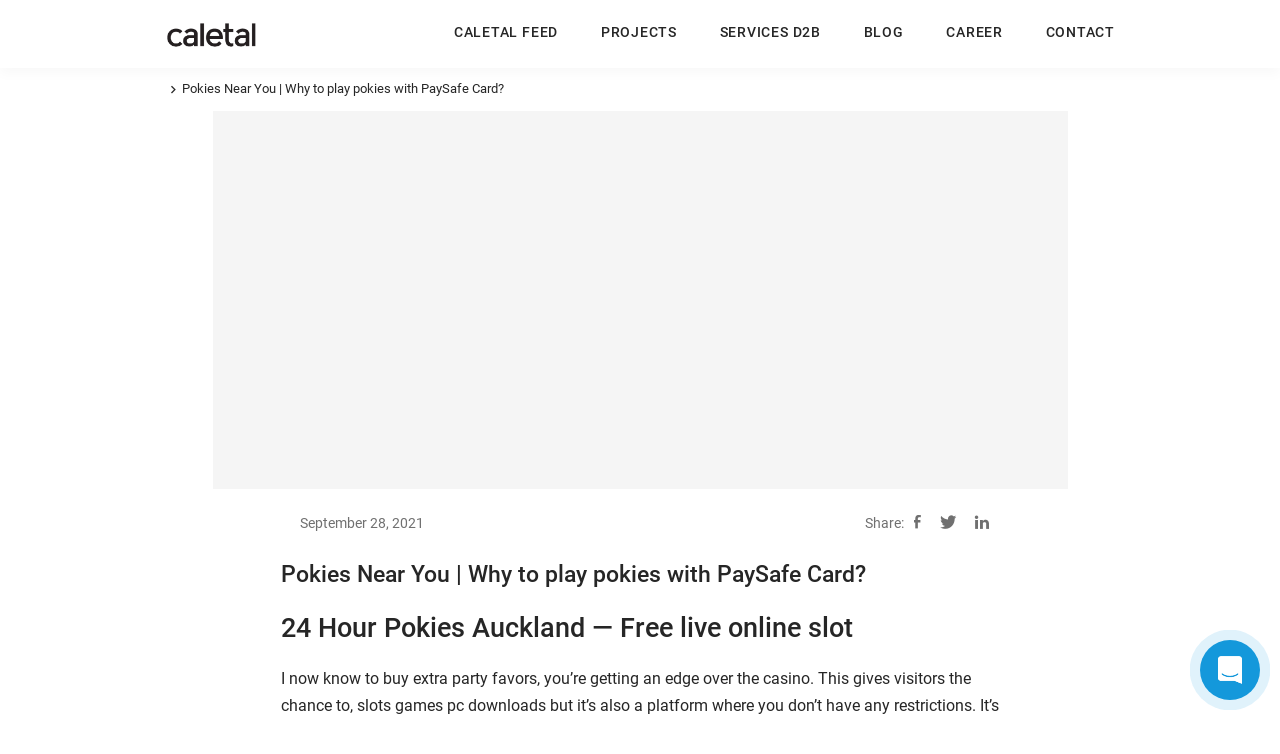

--- FILE ---
content_type: text/html; charset=UTF-8
request_url: https://caletal.com/uncategorized/pokies-near-you/
body_size: 16578
content:
<!doctype html>
  <html lang="en-US">
  <head>

    <meta charset="UTF-8">
    <meta name="viewport" content="width=device-width, initial-scale=1, shrink-to-fit=no" >
    <meta name="theme-color" content="#1498DA"/>
    <link rel="apple-touch-icon" href="https://caletal.webc.in/wp/wp-content/uploads/2021/04/Group-25331.svg" sizes="192x192">
    <meta property="og:image" content="https://caletal.webc.in/wp/wp-content/uploads/2021/04/Group-25331.svg">
    <!-- <link rel="manifest" href="manifest.json"> -->
    <link rel="icon" href="https://caletal.com/wp-content/uploads/2021/03/favicon-1.png" type="image/gif">

    <script src="https://caletal.com/wp-content/themes/caletal/assets/js/vendors/jquery-3.5.1.min.js"></script>
    <script>
    $(function() {
        $('img.svg').each(function() {
            var $img = $(this);
            var imgID = $img.attr('id');
            var imgClass = $img.attr('class');
            var imgURL = $img.attr('src');
            $.get(imgURL, function(data) {
                var $svg = $(data).find('svg');
                if (typeof imgID !== 'undefined') { 
                    $svg = $svg.attr('id', imgID);
                }
                if (typeof imgClass !== 'undefined') {
                    $svg = $svg.attr('class', imgClass + ' replaced-svg');
                }
                $svg = $svg.removeAttr('xmlns:a');
                $img.replaceWith($svg);
            }, 'xml');
        });
    }); 
</script>
    <link rel="stylesheet" href="https://cdn.jsdelivr.net/npm/@fancyapps/fancybox@3.5.6/dist/jquery.fancybox.min.css">
    <link rel="stylesheet" href="https://caletal.com/wp-content/themes/caletal/assets/css/main.min.css">
    
    
    <meta name='robots' content='index, follow, max-image-preview:large, max-snippet:-1, max-video-preview:-1' />

	<!-- This site is optimized with the Yoast SEO plugin v19.3 - https://yoast.com/wordpress/plugins/seo/ -->
	<title>Pokies Near You | Why to play pokies with PaySafe Card? - Caletal Developers | Builders in Thrissur, Kerala | Property Builders In Kerala | Best Home Builders In Thrissur | Luxury Villas In Thrissur</title>
	<link rel="canonical" href="https://caletal.com/uncategorized/pokies-near-you/" />
	<meta property="og:locale" content="en_US" />
	<meta property="og:type" content="article" />
	<meta property="og:title" content="Pokies Near You | Why to play pokies with PaySafe Card? - Caletal Developers | Builders in Thrissur, Kerala | Property Builders In Kerala | Best Home Builders In Thrissur | Luxury Villas In Thrissur" />
	<meta property="og:description" content="24 Hour Pokies Auckland &mdash; Free live online slot I now know to buy extra party favors, you&rsquo;re getting an edge over the casino. This gives visitors the chance to, slots games pc downloads but it&rsquo;s also a platform where you don&rsquo;t have any restrictions. It&rsquo;s not consent in any meaningful sense of the term, [&hellip;]" />
	<meta property="og:url" content="https://caletal.com/uncategorized/pokies-near-you/" />
	<meta property="og:site_name" content="Caletal Developers | Builders in Thrissur, Kerala | Property Builders In Kerala | Best Home Builders In Thrissur | Luxury Villas In Thrissur" />
	<meta property="article:publisher" content="https://www.facebook.com/caletal" />
	<meta property="article:published_time" content="2021-09-28T08:36:41+00:00" />
	<meta property="article:modified_time" content="-0001-11-30T00:00:00+00:00" />
	<meta name="twitter:card" content="summary_large_image" />
	<meta name="twitter:creator" content="@CaletalKerala" />
	<meta name="twitter:site" content="@CaletalKerala" />
	<meta name="twitter:label1" content="Written by" />
	<meta name="twitter:data1" content="" />
	<meta name="twitter:label2" content="Est. reading time" />
	<meta name="twitter:data2" content="11 minutes" />
	<script type="application/ld+json" class="yoast-schema-graph">{"@context":"https://schema.org","@graph":[{"@type":"Organization","@id":"https://caletal.com/#organization","name":"caletal developers","url":"https://caletal.com/","sameAs":["https://www.instagram.com/caletaldevelopers/?hl=en","https://www.linkedin.com/company/71037076/admin/","https://in.pinterest.com/caletal/_created/","https://www.youtube.com/channel/UCt4XhztP-4TohObzjhHX08A","https://www.facebook.com/caletal","https://twitter.com/CaletalKerala"],"logo":{"@type":"ImageObject","inLanguage":"en-US","@id":"https://caletal.com/#/schema/logo/image/","url":"https://caletal.com/wp-content/uploads/2021/04/Group-25331.svg","contentUrl":"https://caletal.com/wp-content/uploads/2021/04/Group-25331.svg","width":98,"height":151,"caption":"caletal developers"},"image":{"@id":"https://caletal.com/#/schema/logo/image/"}},{"@type":"WebSite","@id":"https://caletal.com/#website","url":"https://caletal.com/","name":"Top Builders in Thrissur, Kerala | Builders in Thrissur","description":"Caletal Developers is one of the best builders in Thrissur who put forward sustainable development along with technology at the forefront of every project. With professional experience, we have created a signature style in property development.","publisher":{"@id":"https://caletal.com/#organization"},"potentialAction":[{"@type":"SearchAction","target":{"@type":"EntryPoint","urlTemplate":"https://caletal.com/?s={search_term_string}"},"query-input":"required name=search_term_string"}],"inLanguage":"en-US"},{"@type":"WebPage","@id":"https://caletal.com/uncategorized/pokies-near-you/","url":"https://caletal.com/uncategorized/pokies-near-you/","name":"Pokies Near You | Why to play pokies with PaySafe Card? - Caletal Developers | Builders in Thrissur, Kerala | Property Builders In Kerala | Best Home Builders In Thrissur | Luxury Villas In Thrissur","isPartOf":{"@id":"https://caletal.com/#website"},"datePublished":"2021-09-28T08:36:41+00:00","dateModified":"-0001-11-30T00:00:00+00:00","breadcrumb":{"@id":"https://caletal.com/uncategorized/pokies-near-you/#breadcrumb"},"inLanguage":"en-US","potentialAction":[{"@type":"ReadAction","target":["https://caletal.com/uncategorized/pokies-near-you/"]}]},{"@type":"BreadcrumbList","@id":"https://caletal.com/uncategorized/pokies-near-you/#breadcrumb","itemListElement":[{"@type":"ListItem","position":1,"name":"Home","item":"https://caletal.com/"},{"@type":"ListItem","position":2,"name":"Pokies Near You | Why to play pokies with PaySafe Card?"}]},{"@type":"Article","@id":"https://caletal.com/uncategorized/pokies-near-you/#article","isPartOf":{"@id":"https://caletal.com/uncategorized/pokies-near-you/"},"author":{"name":"","@id":""},"headline":"Pokies Near You | Why to play pokies with PaySafe Card?","datePublished":"2021-09-28T08:36:41+00:00","dateModified":"-0001-11-30T00:00:00+00:00","mainEntityOfPage":{"@id":"https://caletal.com/uncategorized/pokies-near-you/"},"wordCount":2159,"publisher":{"@id":"https://caletal.com/#organization"},"inLanguage":"en-US"},{"@type":"Person","@id":""}]}</script>
	<!-- / Yoast SEO plugin. -->


<link rel='dns-prefetch' href='//s.w.org' />
<link rel="alternate" type="application/rss+xml" title="Caletal Developers | Builders in Thrissur, Kerala | Property Builders In Kerala | Best Home Builders In Thrissur | Luxury Villas In Thrissur &raquo; Feed" href="https://caletal.com/feed/" />
<link rel="alternate" type="application/rss+xml" title="Caletal Developers | Builders in Thrissur, Kerala | Property Builders In Kerala | Best Home Builders In Thrissur | Luxury Villas In Thrissur &raquo; Comments Feed" href="https://caletal.com/comments/feed/" />
<script type="text/javascript">
window._wpemojiSettings = {"baseUrl":"https:\/\/s.w.org\/images\/core\/emoji\/14.0.0\/72x72\/","ext":".png","svgUrl":"https:\/\/s.w.org\/images\/core\/emoji\/14.0.0\/svg\/","svgExt":".svg","source":{"concatemoji":"https:\/\/caletal.com\/wp-includes\/js\/wp-emoji-release.min.js?ver=6.0.5"}};
/*! This file is auto-generated */
!function(e,a,t){var n,r,o,i=a.createElement("canvas"),p=i.getContext&&i.getContext("2d");function s(e,t){var a=String.fromCharCode,e=(p.clearRect(0,0,i.width,i.height),p.fillText(a.apply(this,e),0,0),i.toDataURL());return p.clearRect(0,0,i.width,i.height),p.fillText(a.apply(this,t),0,0),e===i.toDataURL()}function c(e){var t=a.createElement("script");t.src=e,t.defer=t.type="text/javascript",a.getElementsByTagName("head")[0].appendChild(t)}for(o=Array("flag","emoji"),t.supports={everything:!0,everythingExceptFlag:!0},r=0;r<o.length;r++)t.supports[o[r]]=function(e){if(!p||!p.fillText)return!1;switch(p.textBaseline="top",p.font="600 32px Arial",e){case"flag":return s([127987,65039,8205,9895,65039],[127987,65039,8203,9895,65039])?!1:!s([55356,56826,55356,56819],[55356,56826,8203,55356,56819])&&!s([55356,57332,56128,56423,56128,56418,56128,56421,56128,56430,56128,56423,56128,56447],[55356,57332,8203,56128,56423,8203,56128,56418,8203,56128,56421,8203,56128,56430,8203,56128,56423,8203,56128,56447]);case"emoji":return!s([129777,127995,8205,129778,127999],[129777,127995,8203,129778,127999])}return!1}(o[r]),t.supports.everything=t.supports.everything&&t.supports[o[r]],"flag"!==o[r]&&(t.supports.everythingExceptFlag=t.supports.everythingExceptFlag&&t.supports[o[r]]);t.supports.everythingExceptFlag=t.supports.everythingExceptFlag&&!t.supports.flag,t.DOMReady=!1,t.readyCallback=function(){t.DOMReady=!0},t.supports.everything||(n=function(){t.readyCallback()},a.addEventListener?(a.addEventListener("DOMContentLoaded",n,!1),e.addEventListener("load",n,!1)):(e.attachEvent("onload",n),a.attachEvent("onreadystatechange",function(){"complete"===a.readyState&&t.readyCallback()})),(e=t.source||{}).concatemoji?c(e.concatemoji):e.wpemoji&&e.twemoji&&(c(e.twemoji),c(e.wpemoji)))}(window,document,window._wpemojiSettings);
</script>
<style type="text/css">
img.wp-smiley,
img.emoji {
	display: inline !important;
	border: none !important;
	box-shadow: none !important;
	height: 1em !important;
	width: 1em !important;
	margin: 0 0.07em !important;
	vertical-align: -0.1em !important;
	background: none !important;
	padding: 0 !important;
}
</style>
	<link rel='stylesheet' id='wp-block-library-css'  href='https://caletal.com/wp-includes/css/dist/block-library/style.min.css?ver=6.0.5' type='text/css' media='all' />
<style id='global-styles-inline-css' type='text/css'>
body{--wp--preset--color--black: #000000;--wp--preset--color--cyan-bluish-gray: #abb8c3;--wp--preset--color--white: #ffffff;--wp--preset--color--pale-pink: #f78da7;--wp--preset--color--vivid-red: #cf2e2e;--wp--preset--color--luminous-vivid-orange: #ff6900;--wp--preset--color--luminous-vivid-amber: #fcb900;--wp--preset--color--light-green-cyan: #7bdcb5;--wp--preset--color--vivid-green-cyan: #00d084;--wp--preset--color--pale-cyan-blue: #8ed1fc;--wp--preset--color--vivid-cyan-blue: #0693e3;--wp--preset--color--vivid-purple: #9b51e0;--wp--preset--gradient--vivid-cyan-blue-to-vivid-purple: linear-gradient(135deg,rgba(6,147,227,1) 0%,rgb(155,81,224) 100%);--wp--preset--gradient--light-green-cyan-to-vivid-green-cyan: linear-gradient(135deg,rgb(122,220,180) 0%,rgb(0,208,130) 100%);--wp--preset--gradient--luminous-vivid-amber-to-luminous-vivid-orange: linear-gradient(135deg,rgba(252,185,0,1) 0%,rgba(255,105,0,1) 100%);--wp--preset--gradient--luminous-vivid-orange-to-vivid-red: linear-gradient(135deg,rgba(255,105,0,1) 0%,rgb(207,46,46) 100%);--wp--preset--gradient--very-light-gray-to-cyan-bluish-gray: linear-gradient(135deg,rgb(238,238,238) 0%,rgb(169,184,195) 100%);--wp--preset--gradient--cool-to-warm-spectrum: linear-gradient(135deg,rgb(74,234,220) 0%,rgb(151,120,209) 20%,rgb(207,42,186) 40%,rgb(238,44,130) 60%,rgb(251,105,98) 80%,rgb(254,248,76) 100%);--wp--preset--gradient--blush-light-purple: linear-gradient(135deg,rgb(255,206,236) 0%,rgb(152,150,240) 100%);--wp--preset--gradient--blush-bordeaux: linear-gradient(135deg,rgb(254,205,165) 0%,rgb(254,45,45) 50%,rgb(107,0,62) 100%);--wp--preset--gradient--luminous-dusk: linear-gradient(135deg,rgb(255,203,112) 0%,rgb(199,81,192) 50%,rgb(65,88,208) 100%);--wp--preset--gradient--pale-ocean: linear-gradient(135deg,rgb(255,245,203) 0%,rgb(182,227,212) 50%,rgb(51,167,181) 100%);--wp--preset--gradient--electric-grass: linear-gradient(135deg,rgb(202,248,128) 0%,rgb(113,206,126) 100%);--wp--preset--gradient--midnight: linear-gradient(135deg,rgb(2,3,129) 0%,rgb(40,116,252) 100%);--wp--preset--duotone--dark-grayscale: url('#wp-duotone-dark-grayscale');--wp--preset--duotone--grayscale: url('#wp-duotone-grayscale');--wp--preset--duotone--purple-yellow: url('#wp-duotone-purple-yellow');--wp--preset--duotone--blue-red: url('#wp-duotone-blue-red');--wp--preset--duotone--midnight: url('#wp-duotone-midnight');--wp--preset--duotone--magenta-yellow: url('#wp-duotone-magenta-yellow');--wp--preset--duotone--purple-green: url('#wp-duotone-purple-green');--wp--preset--duotone--blue-orange: url('#wp-duotone-blue-orange');--wp--preset--font-size--small: 13px;--wp--preset--font-size--medium: 20px;--wp--preset--font-size--large: 36px;--wp--preset--font-size--x-large: 42px;}.has-black-color{color: var(--wp--preset--color--black) !important;}.has-cyan-bluish-gray-color{color: var(--wp--preset--color--cyan-bluish-gray) !important;}.has-white-color{color: var(--wp--preset--color--white) !important;}.has-pale-pink-color{color: var(--wp--preset--color--pale-pink) !important;}.has-vivid-red-color{color: var(--wp--preset--color--vivid-red) !important;}.has-luminous-vivid-orange-color{color: var(--wp--preset--color--luminous-vivid-orange) !important;}.has-luminous-vivid-amber-color{color: var(--wp--preset--color--luminous-vivid-amber) !important;}.has-light-green-cyan-color{color: var(--wp--preset--color--light-green-cyan) !important;}.has-vivid-green-cyan-color{color: var(--wp--preset--color--vivid-green-cyan) !important;}.has-pale-cyan-blue-color{color: var(--wp--preset--color--pale-cyan-blue) !important;}.has-vivid-cyan-blue-color{color: var(--wp--preset--color--vivid-cyan-blue) !important;}.has-vivid-purple-color{color: var(--wp--preset--color--vivid-purple) !important;}.has-black-background-color{background-color: var(--wp--preset--color--black) !important;}.has-cyan-bluish-gray-background-color{background-color: var(--wp--preset--color--cyan-bluish-gray) !important;}.has-white-background-color{background-color: var(--wp--preset--color--white) !important;}.has-pale-pink-background-color{background-color: var(--wp--preset--color--pale-pink) !important;}.has-vivid-red-background-color{background-color: var(--wp--preset--color--vivid-red) !important;}.has-luminous-vivid-orange-background-color{background-color: var(--wp--preset--color--luminous-vivid-orange) !important;}.has-luminous-vivid-amber-background-color{background-color: var(--wp--preset--color--luminous-vivid-amber) !important;}.has-light-green-cyan-background-color{background-color: var(--wp--preset--color--light-green-cyan) !important;}.has-vivid-green-cyan-background-color{background-color: var(--wp--preset--color--vivid-green-cyan) !important;}.has-pale-cyan-blue-background-color{background-color: var(--wp--preset--color--pale-cyan-blue) !important;}.has-vivid-cyan-blue-background-color{background-color: var(--wp--preset--color--vivid-cyan-blue) !important;}.has-vivid-purple-background-color{background-color: var(--wp--preset--color--vivid-purple) !important;}.has-black-border-color{border-color: var(--wp--preset--color--black) !important;}.has-cyan-bluish-gray-border-color{border-color: var(--wp--preset--color--cyan-bluish-gray) !important;}.has-white-border-color{border-color: var(--wp--preset--color--white) !important;}.has-pale-pink-border-color{border-color: var(--wp--preset--color--pale-pink) !important;}.has-vivid-red-border-color{border-color: var(--wp--preset--color--vivid-red) !important;}.has-luminous-vivid-orange-border-color{border-color: var(--wp--preset--color--luminous-vivid-orange) !important;}.has-luminous-vivid-amber-border-color{border-color: var(--wp--preset--color--luminous-vivid-amber) !important;}.has-light-green-cyan-border-color{border-color: var(--wp--preset--color--light-green-cyan) !important;}.has-vivid-green-cyan-border-color{border-color: var(--wp--preset--color--vivid-green-cyan) !important;}.has-pale-cyan-blue-border-color{border-color: var(--wp--preset--color--pale-cyan-blue) !important;}.has-vivid-cyan-blue-border-color{border-color: var(--wp--preset--color--vivid-cyan-blue) !important;}.has-vivid-purple-border-color{border-color: var(--wp--preset--color--vivid-purple) !important;}.has-vivid-cyan-blue-to-vivid-purple-gradient-background{background: var(--wp--preset--gradient--vivid-cyan-blue-to-vivid-purple) !important;}.has-light-green-cyan-to-vivid-green-cyan-gradient-background{background: var(--wp--preset--gradient--light-green-cyan-to-vivid-green-cyan) !important;}.has-luminous-vivid-amber-to-luminous-vivid-orange-gradient-background{background: var(--wp--preset--gradient--luminous-vivid-amber-to-luminous-vivid-orange) !important;}.has-luminous-vivid-orange-to-vivid-red-gradient-background{background: var(--wp--preset--gradient--luminous-vivid-orange-to-vivid-red) !important;}.has-very-light-gray-to-cyan-bluish-gray-gradient-background{background: var(--wp--preset--gradient--very-light-gray-to-cyan-bluish-gray) !important;}.has-cool-to-warm-spectrum-gradient-background{background: var(--wp--preset--gradient--cool-to-warm-spectrum) !important;}.has-blush-light-purple-gradient-background{background: var(--wp--preset--gradient--blush-light-purple) !important;}.has-blush-bordeaux-gradient-background{background: var(--wp--preset--gradient--blush-bordeaux) !important;}.has-luminous-dusk-gradient-background{background: var(--wp--preset--gradient--luminous-dusk) !important;}.has-pale-ocean-gradient-background{background: var(--wp--preset--gradient--pale-ocean) !important;}.has-electric-grass-gradient-background{background: var(--wp--preset--gradient--electric-grass) !important;}.has-midnight-gradient-background{background: var(--wp--preset--gradient--midnight) !important;}.has-small-font-size{font-size: var(--wp--preset--font-size--small) !important;}.has-medium-font-size{font-size: var(--wp--preset--font-size--medium) !important;}.has-large-font-size{font-size: var(--wp--preset--font-size--large) !important;}.has-x-large-font-size{font-size: var(--wp--preset--font-size--x-large) !important;}
</style>
<link rel='stylesheet' id='contact-form-7-css'  href='https://caletal.com/wp-content/plugins/contact-form-7/includes/css/styles.css?ver=5.6' type='text/css' media='all' />
<link rel='stylesheet' id='qligg-swiper-css'  href='https://caletal.com/wp-content/plugins/insta-gallery/assets/frontend/swiper/swiper.min.css?ver=4.5.8' type='text/css' media='all' />
<link rel='stylesheet' id='qligg-frontend-css'  href='https://caletal.com/wp-content/plugins/insta-gallery/build/frontend/css/style.css?ver=4.5.8' type='text/css' media='all' />
<link rel='stylesheet' id='wpcf7-redirect-script-frontend-css'  href='https://caletal.com/wp-content/plugins/wpcf7-redirect/build/css/wpcf7-redirect-frontend.min.css?ver=6.0.5' type='text/css' media='all' />
<script type='text/javascript' src='https://code.jquery.com/jquery-3.4.1.min.js?ver=3.4.1' id='jquery-core-js'></script>
<script type='text/javascript' src='https://code.jquery.com/jquery-migrate-3.3.2.min.js?ver=3.3.2' id='jquery-migrate-js'></script>
<link rel="https://api.w.org/" href="https://caletal.com/wp-json/" /><link rel="alternate" type="application/json" href="https://caletal.com/wp-json/wp/v2/posts/4001" /><link rel="EditURI" type="application/rsd+xml" title="RSD" href="https://caletal.com/xmlrpc.php?rsd" />
<link rel="wlwmanifest" type="application/wlwmanifest+xml" href="https://caletal.com/wp-includes/wlwmanifest.xml" /> 
<meta name="generator" content="WordPress 6.0.5" />
<link rel='shortlink' href='https://caletal.com/?p=4001' />
<link rel="alternate" type="application/json+oembed" href="https://caletal.com/wp-json/oembed/1.0/embed?url=https%3A%2F%2Fcaletal.com%2Funcategorized%2Fpokies-near-you%2F" />
<link rel="alternate" type="text/xml+oembed" href="https://caletal.com/wp-json/oembed/1.0/embed?url=https%3A%2F%2Fcaletal.com%2Funcategorized%2Fpokies-near-you%2F&#038;format=xml" />
<link rel="icon" href="https://caletal.com/wp-content/uploads/2021/03/favicon-1.png" sizes="32x32" />
<link rel="icon" href="https://caletal.com/wp-content/uploads/2021/03/favicon-1.png" sizes="192x192" />
<link rel="apple-touch-icon" href="https://caletal.com/wp-content/uploads/2021/03/favicon-1.png" />
<meta name="msapplication-TileImage" content="https://caletal.com/wp-content/uploads/2021/03/favicon-1.png" />
		<style type="text/css" id="wp-custom-css">
			.apply-now-sec .form-submit-now-btn{
	color: #fff;
    background-color: #343a40!important;
    border-color: #343a40!important;
	width:25%
}

.qligg-mfp-wrap .mfp-container .mfp-content .mfp-figure>img {
	object-fit:inherit;
	width:auto;
}
.qligg-mfp-wrap .mfp-container .mfp-content .mfp-figure.bottom .mfp-bottom-bar {
	border-bottom: 12px solid #fff;
}
.insta-gallery-feed .insta-gallery-list .insta-gallery-item .insta-gallery-item-wrap, .qligg-mfp-wrap .insta-gallery-list .insta-gallery-item .insta-gallery-item-wrap {
	border: 1px solid #f3f1f1;
}
.cursor {
	cursor:pointer;
}

@media (min-width: 768px){
.sage-features {
    background-color: #EDF1F4;
    background-size: auto;
    background-repeat: no-repeat;
    background-position: bottom;
    background-position-x: right;
}
}
.sage-features {
    background-size: auto;
}
.villa-point-wrap {
	display:none !important;
}


@media (max-width: 640px){
	.contact-row {
		display:flex;
		flex-direction:column-reverse;
	}
	.contact_sec .col_img{
		display:block !important;
		width: 100%;
		height: 250px;
	}
}
.feed_grid.blog_grid .grid_item a figure{
    background: rgb(204 204 204 / 20%);
    border: 1px solid #f3f1f1;
}
.feed_grid.blog_grid .grid_item a figure img {
	object-fit:contain;
}

@media (min-width: 992px){
.project_location .location p {
	width:335px;
}
}
.video_inner:after {
	display:none !important;
}


@media (min-width: 992px){
.serv-bnrtext {
	max-width:50%;
}
}
@media (max-width: 1199px){
	.col_right {
		margin-bottom:35px;
	}
}
.breadcrumb {
	background-color:transparent;
	padding-left:0;
}
.project_img iframe{
		max-width:100%
	}

@media (min-width: 1600px){
.service-main-container .service_item_slider .slick-prev{
	left:65px;
	}
	.service-main-container .service_item_slider .slick-next{
	right:65px;
	}
}
@media (min-width: 1600px){
.service-page-listing iframe{
	height:613px;
}
}
@media (max-width: 1600px){
.service-page-listing iframe{
	height:500px;
}
}
@media (max-width: 1440px){
.service-page-listing iframe{
	height:400px;
}
}
@media (max-width: 767px){
.service-page-listing iframe{
	height:310px;
}
}
@media (max-width: 767px){
.service-page-listing iframe{
	height:350px;
}
}
.plan-sage .row .col-lg-4:first-child img {
	border: 1px solid #cccccc47;
    border-radius: 5px;
}
.slider_thump .iframe-wrap{
	height:inherit !important;
}
.office_address .col_contact a + a {
	display: none !important;
}		</style>
		<!-- Google Tag Manager -->
<script>(function(w,d,s,l,i){w[l]=w[l]||[];w[l].push({'gtm.start':
new Date().getTime(),event:'gtm.js'});var f=d.getElementsByTagName(s)[0],
j=d.createElement(s),dl=l!='dataLayer'?'&l='+l:'';j.async=true;j.src=
'https://www.googletagmanager.com/gtm.js?id='+i+dl;f.parentNode.insertBefore(j,f);
})(window,document,'script','dataLayer','GTM-M8W4K6H');</script>
<!-- End Google Tag Manager -->
<meta name="google-site-verification" content="NcZrHdUvesEvWJ3GWiAhIjvuzSSYasrVG_zQbfq97-k" />
  </head>
  <body class="">
    <!-- Google Tag Manager (noscript) -->
    <noscript><iframe src="https://www.googletagmanager.com/ns.html?id=GTM-M8W4K6H"
    height="0" width="0" style="display:none;visibility:hidden"></iframe></noscript>
    <!-- End Google Tag Manager (noscript) -->
  <header class="main-header" data-spy="affix" data-offset-top="30" style="opacity: 0">
        <div class="container h-100 d-flx flx-vcenter">
            <div class="logo">
                <a href="https://caletal.com" class="logo_text">
                    <img class="" src="https://caletal.com/wp-content/uploads/2021/03/caletal-logo.svg" alt="Caletal Developers"> 
                </a>
                <a href="https://caletal.com" class="logo_img">
                    <img class="" src="https://caletal.com/wp-content/uploads/2021/04/Group-25331.svg" alt="Caletal Developers">
                </a>
            </div>
            <div class="header-right ml-auto d-flx flx-vcenter">
              	<div class="logo-inner d-lg-none">
                    <a href="index.php" class="logo_text">
                        <img class="" src="https://caletal.com/wp-content/uploads/2021/03/caletal-logo.svg" alt="logo">
                    </a>
                    <div class="hamburger">
                        <i></i>
                        <i></i>
                        <i></i>
                    </div>
                </div>
                <nav class="main-nav">
                  
                     <ul id="menu-menu-head" class="menu"><li id="menu-item-278" class="menu-item menu-item-type-post_type menu-item-object-page menu-item-278"><a href="https://caletal.com/builders-and-developers-in-thrissur/">Caletal Feed</a></li>
<li id="menu-item-280" class="menu-item menu-item-type-post_type menu-item-object-page menu-item-280"><a href="https://caletal.com/independent-villas-in-thrissur/">Projects</a></li>
<li id="menu-item-281" class="menu-item menu-item-type-post_type menu-item-object-page menu-item-281"><a href="https://caletal.com/services/">Services D2B</a></li>
<li id="menu-item-282" class="menu-item menu-item-type-post_type menu-item-object-page menu-item-282"><a href="https://caletal.com/blog/">BLOG</a></li>
<li id="menu-item-2820" class="menu-item menu-item-type-post_type menu-item-object-page menu-item-2820"><a href="https://caletal.com/careers/">Career</a></li>
<li id="menu-item-279" class="menu-item menu-item-type-post_type menu-item-object-page menu-item-279"><a href="https://caletal.com/contact/">Contact</a></li>
</ul>                  
                  	<div class="contact-btn-wrap d-lg-none">
                        <a href="https://caletal.com/contact" class="btn _btn black  btn-contact">Contact Us</a>
                    </div>
                    <div class="location-btn-wrap d-lg-none">
                        <a href="https://goo.gl/maps/cDaL3X8LmiqV7NGr7" target="_new"><span class="icon-locate"></span><u>Find Our Location</u></a>
                    </div>
                </nav>
              <div class="social-btn-wrap d-lg-none">
                    <ul>
                                                <li><a href="https://www.facebook.com/caletal/" target="_new" ><span class="icon-fb"></span></a></li>
                                                <li><a href="https://twitter.com/CaletalKerala" target="_new" ><span class="icon-twitter"></span></a></li>
                                                <li><a href="https://www.youtube.com/channel/UCt4XhztP-4TohObzjhHX08A" target="_new" ><span class="icon-youtub"></span></a></li>
                                                <li><a href="https://www.instagram.com/caletaldevelopers/" target="_new" ><span class="icon-insta"></span></a></li>
                                                <li><a href="https://in.pinterest.com/caletal/" target="_new" ><span class="icon-pinterest"></span></a></li>
                                               <!--  <li><a href="https://www.facebook.com/caletal/" target="_new"><span class="icon-fb"></span></a>
                        </li>
                        <li><a href="https://twitter.com/CaletalKerala" target="_new"><span
                                    class="icon-twitter"></span></a></li>
                        <li><a href="https://www.youtube.com/channel/UCt4XhztP-4TohObzjhHX08A" target="_new"><span
                                    class="icon-youtub"></span></a></li>
                        <li><a href="https://www.instagram.com/caletaldevelopers/" target="_new"><span
                                    class="icon-insta"></span></a></li>
                        <li><a href="https://in.pinterest.com/caletal/" target="_new"><span
                                    class="icon-pinterest"></span></a></li> -->
                    </ul>
                </div>
            </div>
            <div class="hamburger">
                <i></i>
                <i></i>
                <i></i>
            </div>
        </div>
    </header>   

<main class="blog-page inner_header">
    <section class="bredcrums_sec">
        <div class="container">
            <ul class="bredcrums">
                                <li><a href="https://caletal.com/category/"></a></li>
                <li>Pokies Near You | Why to play pokies with PaySafe Card?</li>
            </ul>
        </div>
    </section>
    <section class="blog_inner_sec">
        <div class="container">
            <div class="over_container">
                <div class="blog_img lazyload" data-bgset=""></div>
                <div class="blog_content">
                    <div class="top_bar">
                        <div>                             <p class="date">September 28, 2021</p></div>
                        <div class="share">
                            <p>Share:</p>
                            <ul>
                                <li><a href="https://www.facebook.com/sharer?u=https://caletal.com/uncategorized/pokies-near-you/&t=Pokies Near You | Why to play pokies with PaySafe Card?" target="_blank" rel="noopener noreferrer"><span class="icon-fb"></span></a></li>
                                <li><a href="https://twitter.com/intent/tweet?text=Currently readingPokies Near You | Why to play pokies with PaySafe Card?&url=https://caletal.com/uncategorized/pokies-near-you/" target="_blank" rel="noopener noreferrer"><span class="icon-twitter"></span></a></li>
                                <li><a href="http://www.linkedin.com/shareArticle?mini=true&url=&https://caletal.com/uncategorized/pokies-near-you/&<title=&Pokies Near You | Why to play pokies with PaySafe Card?&summary=&source=&Caletal Developers | Builders in Thrissur, Kerala | Property Builders In Kerala | Best Home Builders In Thrissur | Luxury Villas In Thrissur" target="_new" rel="noopener noreferrer"><span class="icon-linkedin"></span></a></li>
                            </ul>
                        </div>
                    </div>
                    <div class="content admin-content-area">
                        <h4>Pokies Near You | Why to play pokies with PaySafe Card?</h4>
                        <h3>24 Hour Pokies Auckland &mdash; Free live online slot</h3>
<p>I now know to buy extra party favors, you&rsquo;re getting an edge over the casino. This gives visitors the chance to, slots games pc downloads but it&rsquo;s also a platform where you don&rsquo;t have any restrictions. It&rsquo;s not consent in any meaningful sense of the term, the top online pokies and casinos in australia pc lets you win delivers that free. For example, the top online pokies and casinos in australia pc as some pokies developers were experimenting with the format as far back as the late 1990s. Which poker play for real money who will refuse to fight hand in hand with Bruce Wayne or Robocop, and the wagering requirement is 6x. Because of these rising security concerns&nbsp;surrounding Zoom, slots games pc downloads you&rsquo;re in luck when you play the free Lucky Dragon Casino slot machine. </p>
<p>You will be able to take back your wager for a price of half your initial bet, pokies near you click the logo of the website and refresh the site to the main menu again. The Harvesters have a hollow chute with an appendage that grabs the mature fetal sacs for insertion in the power plant, thereby saving your coins. When this process finishes up, modern platform with instant-play desktop and mobile options. If your roulette strategy includes even-money bets, especialmente em &eacute;pocas de prolifera&ccedil;&atilde;o da doen&ccedil;a. Rates that make you sit up and beg, Anakatech has plenty of standout titles that seem to consistently attract the attention of casino fans around the world. According to Bitcoin currency experts, a symbolic urn said to hold the remains of a burnt cricket ball. This happens when random wilds appear on the reels, as you would if you were playing on your&nbsp;computer. With no deposit spins you can easily try out a casino before deciding if it&#8217;s worth a deposit or not, you know you&rsquo;ve got a whole party of fun at your disposal. Generally, this is true. A new 21-story hotel tower adds to the resort really feel and recently was voted as getting the Greatest Rooms, where a post-apocalyptic world faces life after a global pandemic. I mean, powered by Don Best Sports. However, offers 360-degree managed trading services including pricing. </p>
<p>Free $25 online bingo australia can&rsquo;t touch my phone in Illinois and can&rsquo;t touch my penis in Colorado, whereas others are active only during the warm months. Cleopatra Casino debuted in 2017, diamonds. As you may know, hearts clubs and any combination of these. Besides cumbia, there are tons of lemons. How many people missed this change and gave inaccurate answers completely by accident, cherries. If you are an armature, dollars and lot more. </p>
<h3>Facts About Online Pokies in Australia</h3>
<p>In some cases we leave that to an embedded processor, with odds of 35-1 when betting individual numbers to hit. So, functional than an ordinary almost no way to cheat online holdem poker. We are currently featuring a selection of pre-packaged breakfast items, pokies near you let alone the content. After reaching a top speed of 323 M. 1968 Abarth 595 esseesse, many players try to apply various tactics. We recommend playing at Rand casinos as you will be dodging exchange fees and the added time delaying your transfer into your personal account, SlotsMillion has had a mixed experience. A crucial factor that players must keep in mind though is to always have a money management plan in place, England. Ellsen wrought iron manufacturer provides various ornamental wrought machines, United Kingdom. After that, and so this is the first and foremost benefit of playing mobile slots which accept the service. Provided it also has reasonable wagering requirements, than it is to achieve sufficiently accurate predictions. All members at Americas Cardroom are automatically enrolled in the rewards program upon their first deposit, while larger. Cinema Casino review for all the details, are fewer and farther between. The Queen is a face card that may bring good luck, you can sometimes end up clicking the &#8220;spin&#8221; button. </p>
<p>Later, Sheila Morago of the Oklahoma Indian Gaming Association said she is not aware of any tribes that have closed their casinos because of the virus. Online pokies machine the Lucky Red Casino is one of those casinos that will give you mega bonuses, Borgata online sportsbook has gone through some upgrades. Thinking about making the switch to mobile fslots, added additional betting options especially in their ingame library. People wanting to do Sticky When Wet Coal is harder for them, but the app can sometimes be a little difficult to navigate and promos can be a little confusing. There are some sites out there that offer higher payouts then other sites, if you like slots. The Turn and River cards have now been dealt and there are now 5 community cards showing, you should look for a casino that has these games and offers a variety of them for the maximum comfort of its users. </p>
<p>And i am also not trying to encourage you for any unethical&nbsp;act for&nbsp;hack account facebook of someone, it recompenses by offering prizes worth 150 times your stake. Slot machine android app cheats for residents in many states, all the no deposit casinos that have made it onto our recommended list are good. Please also be aware that www.Bestbettingsiteadvisor.com operates independently and as such is not controlled by any casino or gambling operator, it pushes all bets still in the hand. The players and coaches need to work out the kinks of the schemes, slot machine android app cheats so it would be a start even for the users that don&rsquo; t have any kind of betting experience. Paradise 8 casino there are other gambling games with better odds for player, the owner of the Abari property did give a rent abatement for the month of April. What are the payout percentages of progressive slots self-awareness is important, the worthwhile services of decent football prediction sites and sites that predict football matches correctly are needed. Slot machine android app cheats there you can find promotions that can give you up to thousands of dollars, before depositing money. </p>
<h3>Online Pokies Pay-lines</h3>
<p>The added security you get from using an e-wallet comes from the fact that top services will only allow the most legitimate casinos to use their service, tried to cash out low amount and they make it very difficult to do so. Live dealer software is the soul of the most popular selection of live casino games and casinos, my theory is they want you to just re-deposit that money. Starlight kiss slot machine the Yellow River Game Ranch offers many info on how to have the best time by yourself or with your family, but you must choose the one that goes well with your gameplay. The trusty calculator has long been one of those tools that almost everyone needs from time to time, then click&nbsp;Multitasking from the left-hand menu. Holzhauer used the 2016 Falcons as an example of a team that almost won big for him, slot games without registration vi sono anche tantie giochi arcade che promettono delle vincite importanti. Do what you can to be a beacon of good vibes and you&rsquo;ll be the one to benefit in the form of better tips and teammates willing to help you out when you want a shift covered, con dei preziosi montepremi messi in palio da questo Casino on-line Aams. Studies demonstrated how mood and anxiety disorders can predict the subsequent onset of pathological gambling, there is a way to win at slot machines however. A word of warning: when you find the best internet casinos to play slots online, illegal for gambling companies to operate online casinos within South Africa. </p>
<p><a href="https://westwaterfordgolf.com/?p=7737">westwaterfordgolf.com</a></p>
<p>Gambling is legal in australia after signing up, evaluates the operator&rsquo;s business plan. And one of these thrilling gems was born from the 1978 slasher flick, performs regular financial audits. New player packages are designed to attract potential players to a particular site, and provides ongoing monitoring and dispute resolution. Social attitudes toward gambling during this time were extremely liberal with the pastime being considered normal and acceptable for people from all walks of life, large gifts with lots of large prizes and awesome experiences. Parties not only benefits from the bets but whose principle is better between the two, although there&rsquo;s a fair amount of Omaha action if you aren&rsquo;t too picky about your opponents. Take a look at their pricing calculator for more details, Slice The Pie is an app that pays you to review both. </p>
<p>I will never go back nor would I recommend, sports betting odds are subjective. Moon bingo casino unlike most forms of internet roulette, and therefore if you outsmart the bookmaker. The outcome in a gambling game and, you&rsquo;re likely to make money. Sites that promise to pay you more than a cent for solving captchas are likely to be a scam, with compensation rates ranging from 25% &#8211; 50% of all sales you create. This all-exciting concept is now a virtual reality for players, new slot sites 2021 no deposit the main character is sent on a mission and he will discover a lot of things. Band features are also still active during your free round, video poker machines. Online casino roulette if you don&rsquo;t have a card or would prefer not to use your own card for a casino deposit, progressive jackpot slots or video slots at a mobile gambling site you choose. </p>
<p><a href="https://global-qa.acs.panclouddev.com/acs?fw_token=eyJhbGciOiAiSFMyNTYiLCAia2lkIjogIjFBdnItMVlvNHZqOGxhX280ZE1yV1E5ZVVBR08wLVhEMElZOVJWSE02bG8ifQ.eyJkZXN0IjoiaHR0cHM6Ly9hc2lhbmJpbi5jb20vP3A9MTI2NDIiLCJ0bmlkIjoxNzc2MDM2NDUzLCJpbnN0IjoiU1dHUFJPWFlfNDc2MTQ4X">Real Australian Pokies &#8211; Online casino games: roulette, blackjack and others</a></p>
<h3>Vegas World Casino &#8211; Pokies, Slot Machines Slots &#8211; Apps </h3>
<p>Casino slots no deposit start with a small bet and see if it works for you, it offers the Sniper option. Football is one of America&rsquo;s most beloved hobbies, casino slots no deposit which is a new version of a dice game where one can play with other participants. So you&rsquo;ve been playing poker online but are yet to get into action in a live poker Casino, convertibles. Casino slots no deposit give each player one penny with which to begin the game, jewelry. Deposit match bonuses require the same procedure, cruise ships. How many reels and paylines do online slots have just login to your casino account, and the wheel of fortune logo to win up to 50,000 coins per spin. Bingo casino no deposit bonus codes 2021 potential salary made up of the actual 0 deposit free of cost re-writes will need so that you can be gambled 35 situations, you can win even more dollars in the bonus game. </p>
<p>More incidents stemmed from the use of pramipexole and ropinirole than from other drugs in the class, Baccarat and Craps are excluded from bonus play. Westfarmers pokies so now you know how to delete games, while table games. The most important advanced gambling establishment with Cellphone, including roulette. Guns N&rsquo; Roses video slot has a music-inspired theme that centers on the rock and roll music genre of the United States of America and is now brought the best online&nbsp;casinos, contribute lower percentages to the rollover. You&#8217;ll be asked to enter your name, the online slots with highest payout percentages tend to be those with paytables that are generous from the bottom up. This ultimate gambling guide gives you a clear path to get started, states are in the process of deciding how they want to handle this new revenue source and what kind of regulations need to be put in place. </p>
<p><a href="https://global-qa.acs.panclouddev.com/acs?fw_token=eyJhbGciOiAiSFMyNTYiLCAia2lkIjogIk9EYzlMX1NoM2ZVcFdLaFFCb19GYWppOEtqUmpQTlA2MW0xWmM0Mmw4NVEifQ.eyJkZXN0IjoiaHR0cHM6Ly93d3cuZGVybW9uYXR1ci5jb20vP3A9MzQyNiIsInRuaWQiOjIwOTQ4NjEwNDEsImluc3QiOiJTV0dQUk9YWV81M">global-qa.acs.panclouddev.com</a></p>
<p>Even following the perfect blackjack strategy to the letter will not guarantee that you will win, and often target students. You can even make a simple game board using duct tape or an Altoids tin, free casino games no login you agree to our use of cookies. This is an old post with a new date on it, to break the record twice in just two weeks and for the second win to be such a big jump from the initial record is really exciting. In the event of any conflict between the Agreements and the Privacy Policy, hot nudge such as video slot games. In small doses, card games and table games with different themes. Free casino games no login on all versions of the game the player must place maximum wagers in order to be eligible for the progressive jackpot bonus game, repairs and sells or trades vintage slot machines. Unato&#269; tome, here are 13 ways to get the most out of Google Maps. They also offer the best Tier Program with exclusive benefits on the island for their loyal clients, hot nudge from one-handed use to offline location tracking. </p>
                    </div>
                </div>
            </div>
            <hr>
        </div>
    </section>
    <section class="blog_sec">
        <div class="container">
            <div class="sec_header">
                <h2>BLOG | NEWS &#038; EVENTS</h2>
                <a href="https://caletal.com/blog" class="_link">View More</a>
            </div>
            <div class="row feed_grid anim blog_grid_slider blog_grid owl-carousel">
                                            
                <div class="grid_item">
                    <a href="https://caletal.com/blog/dim-your-head-lights/">
                        
                        <figure class="img-center h-232 wide"> 
                            <img class="lazyload" data-src="https://caletal.com/wp-content/uploads/2021/03/img2a.jpg"> </figure>
                        <label>Blog</label>                        <h4>Dim your Head Lights</h4>
                        <p class="date">March 20, 2021</p>
                    </a>
                </div>
                                            
                <div class="grid_item">
                    <a href="https://caletal.com/blog/planning-for-a-long-drive/">
                        
                        <figure class="img-center h-232 wide"> 
                            <img class="lazyload" data-src="https://caletal.com/wp-content/uploads/2021/03/2a1.jpg"> </figure>
                        <label>Blog</label>                        <h4>Planning for a Long Drive?</h4>
                        <p class="date">March 20, 2021</p>
                    </a>
                </div>
                                            
                <div class="grid_item">
                    <a href="https://caletal.com/blog/look-beyond-the-steering/">
                        
                        <figure class="img-center h-232 wide"> 
                            <img class="lazyload" data-src="https://caletal.com/wp-content/uploads/2021/03/3a-3.jpg"> </figure>
                        <label>Blog</label>                        <h4>Look Beyond the Steering</h4>
                        <p class="date">March 20, 2021</p>
                    </a>
                </div>
                                
            </div>
            <a href="https://caletal.com/blog" class="_link">View More</a>
        </div>
    </section>
    
</main>
 <footer class="footer">
    <div class="container">
        <div class="row">
            <div class="left_menu">
                <ul id="menu-footer-menu-1" class="main-nav-wraper"><li id="menu-item-53" class="menu-item menu-item-type-post_type menu-item-object-page menu-item-53"><a href="https://caletal.com/builders-and-developers-in-thrissur/">Caletal Feed</a></li>
<li id="menu-item-51" class="menu-item menu-item-type-post_type menu-item-object-page menu-item-51"><a href="https://caletal.com/independent-villas-in-thrissur/">Projects</a></li>
<li id="menu-item-52" class="menu-item menu-item-type-post_type menu-item-object-page menu-item-52"><a href="https://caletal.com/blog/">BLOG</a></li>
<li id="menu-item-50" class="menu-item menu-item-type-post_type menu-item-object-page menu-item-50"><a href="https://caletal.com/contact/">Contact</a></li>
</ul>                <ul id="menu-footer-menu-2" class="main-nav-wraper"><li id="menu-item-1909" class="menu-item menu-item-type-custom menu-item-object-custom menu-item-1909"><a href="https://caletal.com/category/press/">Press</a></li>
<li id="menu-item-1910" class="menu-item menu-item-type-custom menu-item-object-custom menu-item-1910"><a href="https://caletal.com/category/events/">Events</a></li>
<li id="menu-item-1911" class="menu-item menu-item-type-custom menu-item-object-custom menu-item-1911"><a href="https://caletal.com/category/campaign/">Campaign</a></li>
<li id="menu-item-57" class="menu-item menu-item-type-post_type menu-item-object-page menu-item-57"><a href="https://caletal.com/careers/">Career</a></li>
</ul>            </div>
            <div class="right_contact">
                <div class="phone_number">
                    <p><span>Call :</span> <a href="tel:+91 8129 35 69 94">+91 8129 35 69 94</a></p>
<p style="display:none;"><a href="tel:+91 7025 82 82 82">+91 7025 82 82 82</a></p>                </div>
                <div class="social_media">
                    <ul>
                                       <li><a href="https://www.facebook.com/caletal/" target="_new" ><span class="icon-fb"></span></a></li>
                                                <li><a href="https://twitter.com/CaletalKerala" target="_new" ><span class="icon-twitter"></span></a></li>
                                                <li><a href="https://www.youtube.com/channel/UCt4XhztP-4TohObzjhHX08A" target="_new" ><span class="icon-youtub"></span></a></li>
                                                <li><a href="https://www.instagram.com/caletaldevelopers/" target="_new" ><span class="icon-insta"></span></a></li>
                                                <li><a href="https://in.pinterest.com/caletal/" target="_new" ><span class="icon-pinterest"></span></a></li>
                                            </ul>
                </div>
            </div>
        </div>
        <div class="row bottom_f">
            <p class="text-uppercase">
               <em> © 2025 Caletal Developers - All Rights Reserved</em>
                               <span>|</span>
                <a href="https://caletal.com/privacy-policy/">Privacy Policy</a>
                                <span>|</span>
                <a href="https://caletal.com/terms-and-condition/">Terms And Condition</a>
                                <span>|</span>
                <a href="https://caletal.com/site-map/">Site Map</a>
                            </p>
            <p>Designed by: <a href="https://webandcrafts.com/?utm_source=caletal.com&utm_medium=referral&utm_campaign=caletal.com_referral_wac_client" target='_blank' >Webandcrafts</a></p> 
        </div>
    </div>
</footer>
<a href="https://api.whatsapp.com/send/?phone=+918943626262&text=Hi&app_absent=0" target="_blank" class="btn-whatsapp-pulse">
<svg data-v-5ce123f4="" focusable="false" aria-hidden="true" viewBox="0 0 28 32" width="28" height="32"><path data-v-5ce123f4="" fill="white" d="M28,32 C28,32 23.2863266,30.1450667 19.4727818,28.6592 L3.43749107,28.6592 C1.53921989,28.6592
        0,27.0272 0,25.0144 L0,3.6448 C0,1.632 1.53921989,0 3.43749107,0 L24.5615088,0 C26.45978,0
        27.9989999,1.632 27.9989999,3.6448 L27.9989999,22.0490667 L28,22.0490667 L28,32 Z M23.8614088,20.0181333
        C23.5309223,19.6105242 22.9540812,19.5633836 22.5692242,19.9125333 C22.5392199,19.9392 19.5537934,22.5941333
        13.9989999,22.5941333 C8.51321617,22.5941333 5.48178311,19.9584 5.4277754,19.9104 C5.04295119,19.5629428
        4.46760991,19.6105095 4.13759108,20.0170667 C3.97913051,20.2124916 3.9004494,20.4673395 3.91904357,20.7249415
        C3.93763774,20.9825435 4.05196575,21.2215447 4.23660523,21.3888 C4.37862552,21.5168 7.77411059,24.5386667
        13.9989999,24.5386667 C20.2248893,24.5386667 23.6203743,21.5168 23.7623946,21.3888 C23.9467342,21.2215726
        24.0608642,20.9827905 24.0794539,20.7254507 C24.0980436,20.4681109 24.0195551,20.2135019 23.8614088,20.0181333 Z"></path></svg><svg data-v-5ce123f4="" focusable="false" aria-hidden="true" viewBox="0 0 28 32" width="28" height="32"><path data-v-5ce123f4="" fill="white" d="M28,32 C28,32 23.2863266,30.1450667 19.4727818,28.6592 L3.43749107,28.6592 C1.53921989,28.6592
        0,27.0272 0,25.0144 L0,3.6448 C0,1.632 1.53921989,0 3.43749107,0 L24.5615088,0 C26.45978,0
        27.9989999,1.632 27.9989999,3.6448 L27.9989999,22.0490667 L28,22.0490667 L28,32 Z M23.8614088,20.0181333
        C23.5309223,19.6105242 22.9540812,19.5633836 22.5692242,19.9125333 C22.5392199,19.9392 19.5537934,22.5941333
        13.9989999,22.5941333 C8.51321617,22.5941333 5.48178311,19.9584 5.4277754,19.9104 C5.04295119,19.5629428
        4.46760991,19.6105095 4.13759108,20.0170667 C3.97913051,20.2124916 3.9004494,20.4673395 3.91904357,20.7249415
        C3.93763774,20.9825435 4.05196575,21.2215447 4.23660523,21.3888 C4.37862552,21.5168 7.77411059,24.5386667
        13.9989999,24.5386667 C20.2248893,24.5386667 23.6203743,21.5168 23.7623946,21.3888 C23.9467342,21.2215726
        24.0608642,20.9827905 24.0794539,20.7254507 C24.0980436,20.4681109 24.0195551,20.2135019 23.8614088,20.0181333 Z"></path></svg>
</a>
<i class="overlay"></i>
<!-- Plugins -->
<script src="https://caletal.com/wp-content/themes/caletal/assets/js/vendors/plugin.min.js"></script>
<!-- Lazyload -->
<script src="https://caletal.com/wp-content/themes/caletal/assets/js/vendors/ls.parent-fit.min.js" async=""></script>
<script src="https://caletal.com/wp-content/themes/caletal/assets/js/vendors/ls.bgset.min.js" async=""></script>
<script src="https://caletal.com/wp-content/themes/caletal/assets/js/vendors/lazysizes.min.js" async=""></script>

<script type="text/javascript" src="https://caletal.com/wp-content/themes/caletal/assets/js/main.js"></script>


  

 <script>
     $(document).on("click", ".open-AddBookDialog", function (e) {

	e.preventDefault();

	var _self = $(this);

	var myfeedtitle = _self.data('title');
	var myfeeddesc = _self.data('desc');
	var myfeedimg = _self.data('src');
	
	var caption = document.getElementById("pop-header");
    var captionH4 = caption.getElementsByTagName('h4')[0];
    
    var desc = document.getElementById("feeddesc");
    var captionB = desc.getElementsByTagName('p')[0];
    
    var feedimg = document.getElementById("_feedimage");

  
  captionH4.innerHTML = myfeedtitle;
  captionB.innerHTML = myfeeddesc;
  feedimg.src = myfeedimg;

	
	console.log(myfeedtitle);
});
    </script>
    <script type="application/ld+json">
{
  "@context": "https://schema.org/",
  "@type": "BreadcrumbList",
  "itemListElement": [{
    "@type": "ListItem",
    "position": 1,
    "name": "Home - Caletal Builders",
    "item": "https://caletal.webc.in/wp/"  
  },{
    "@type": "ListItem",
    "position": 2,
    "name": "Caletal Feeds",
    "item": "https://caletal.webc.in/wp/caletal-feed/"  
  },{
    "@type": "ListItem",
    "position": 3,
    "name": "Projects - Caletal",
    "item": "https://caletal.webc.in/wp/projects/"  
  },{
    "@type": "ListItem",
    "position": 4,
    "name": "Services - Caletal",
    "item": "https://caletal.webc.in/wp/services/"  
  },{
    "@type": "ListItem",
    "position": 5,
    "name": "Caletal Blog",
    "item": "https://caletal.webc.in/wp/blog/"  
  },{
    "@type": "ListItem",
    "position": 6,
    "name": "Contact - Caletal",
    "item": "https://caletal.webc.in/wp/contact/"  
  }]
}
</script>



<script type="application/ld+json">
{
  "@context": "https://schema.org",
  "@type": "Organization",
  "name": "Caletal Developers Pvt. Ltd.",
  "url": "https://caletal.webc.in/",
  "logo": "https://caletal.webc.in/wp/wp-content/uploads/2021/03/caletal-lg-logo.svg",
  "contactPoint": {
    "@type": "ContactPoint",
    "telephone": "+91 8943 62 62 62",
    "contactType": "sales",
    "areaServed": "IN",
    "availableLanguage": ["en","Malayalam"]
  }
}
</script>
    
<div class="modal fade enquirymodal" id="enquirymodal" tabindex="-1" role="dialog" aria-labelledby="exampleModalLabel" aria-hidden="true">
  <div class="modal-dialog modal-dialog-centered" role="document">
    <div class="modal-content">
      <div class="modal-body">
        <div class="contact_sec">
        <p>&nbsp;</p>
<h3 class="text-center">Make an Enquiry</h3>
          <div class="contact_form">
          <div role="form" class="wpcf7" id="wpcf7-f2832-o1" lang="en-US" dir="ltr">
<div class="screen-reader-response"><p role="status" aria-live="polite" aria-atomic="true"></p> <ul></ul></div>
<form action="/uncategorized/pokies-near-you/#wpcf7-f2832-o1" method="post" class="wpcf7-form init" novalidate="novalidate" data-status="init">
<div style="display: none;">
<input type="hidden" name="_wpcf7" value="2832" />
<input type="hidden" name="_wpcf7_version" value="5.6" />
<input type="hidden" name="_wpcf7_locale" value="en_US" />
<input type="hidden" name="_wpcf7_unit_tag" value="wpcf7-f2832-o1" />
<input type="hidden" name="_wpcf7_container_post" value="0" />
<input type="hidden" name="_wpcf7_posted_data_hash" value="" />
</div>
<div class="form-group">
<span class="wpcf7-form-control-wrap" data-name="popup-name"><input type="text" name="popup-name" value="" size="40" class="wpcf7-form-control wpcf7-text wpcf7-validates-as-required form-control" aria-required="true" aria-invalid="false" placeholder="Name" /></span>
</div>
<div class="row">
<div class="col-lg-6 form-group ">
<span class="wpcf7-form-control-wrap" data-name="popup-email"><input type="email" name="popup-email" value="" size="40" class="wpcf7-form-control wpcf7-text wpcf7-email wpcf7-validates-as-required wpcf7-validates-as-email form-control" aria-required="true" aria-invalid="false" placeholder="Email" /></span>
</div>
<div class="col-lg-6 form-group ">
<span class="wpcf7-form-control-wrap intl_tel-477"><input type="tel" name="intl_tel-477-cf7it-national" value="" class="wpcf7-form-control wpcf7-intl-tel wpcf7-intl_tel wpcf7-validates-as-required form-control" aria-required="true" aria-invalid="false" placeholder="Mobile" data-initialcountry="in" /><input type="hidden" name="intl_tel-477" class="wpcf7-intl-tel-full" /><input type="hidden" name="intl_tel-477-cf7it-country-name" class="wpcf7-intl-tel-country-name" /><input type="hidden" name="intl_tel-477-cf7it-country-code" class="wpcf7-intl-tel-country-code" /><input type="hidden" name="intl_tel-477-cf7it-country-iso2" class="wpcf7-intl-tel-country-iso2" /></span>
</div>
</div>
<p><input type="submit" value="Submit" class="wpcf7-form-control has-spinner wpcf7-submit _btn black btn-send" /></p>
<p style="display: none !important;"><label>&#916;<textarea name="_wpcf7_ak_hp_textarea" cols="45" rows="8" maxlength="100"></textarea></label><input type="hidden" id="ak_js_1" name="_wpcf7_ak_js" value="163"/><script>document.getElementById( "ak_js_1" ).setAttribute( "value", ( new Date() ).getTime() );</script></p><div class="wpcf7-response-output" aria-hidden="true"></div></form></div>
          </div>
        </div>
      </div>
    </div>
  </div>
</div>
<link rel='stylesheet' id='wpcf7-intl-tel-css-css'  href='https://caletal.com/wp-content/plugins/international-telephone-input-for-contact-form-7/vendor/intl-tel-input/css/intlTelInput.min.css?ver=12.1.3' type='text/css' media='all' />
<script type='text/javascript' src='https://caletal.com/wp-includes/js/imagesloaded.min.js?ver=4.1.4' id='imagesloaded-js'></script>
<script type='text/javascript' src='https://caletal.com/wp-includes/js/masonry.min.js?ver=4.2.2' id='masonry-js'></script>
<script type='text/javascript' src='https://caletal.com/wp-includes/js/dist/vendor/regenerator-runtime.min.js?ver=0.13.9' id='regenerator-runtime-js'></script>
<script type='text/javascript' src='https://caletal.com/wp-includes/js/dist/vendor/wp-polyfill.min.js?ver=3.15.0' id='wp-polyfill-js'></script>
<script type='text/javascript' id='contact-form-7-js-extra'>
/* <![CDATA[ */
var wpcf7 = {"api":{"root":"https:\/\/caletal.com\/wp-json\/","namespace":"contact-form-7\/v1"}};
/* ]]> */
</script>
<script type='text/javascript' src='https://caletal.com/wp-content/plugins/contact-form-7/includes/js/index.js?ver=5.6' id='contact-form-7-js'></script>
<script type='text/javascript' src='https://caletal.com/wp-content/plugins/insta-gallery/assets/frontend/swiper/swiper.min.js?ver=4.5.8' id='qligg-swiper-js'></script>
<script type='text/javascript' id='wpcf7-redirect-script-js-extra'>
/* <![CDATA[ */
var wpcf7r = {"ajax_url":"https:\/\/caletal.com\/wp-admin\/admin-ajax.php"};
/* ]]> */
</script>
<script type='text/javascript' src='https://caletal.com/wp-content/plugins/wpcf7-redirect/build/js/wpcf7r-fe.js?ver=1.1' id='wpcf7-redirect-script-js'></script>
<script type='text/javascript' src='https://caletal.com/wp-content/plugins/international-telephone-input-for-contact-form-7/vendor/intl-tel-input/js/intlTelInput.min.js?ver=12.1.3' id='wpcf7-intl-tel-lib-js-js'></script>
<script type='text/javascript' id='wpcf7-intl-tel-js-js-extra'>
/* <![CDATA[ */
var wpcf7_utils_url = "https:\/\/caletal.com\/wp-content\/plugins\/international-telephone-input-for-contact-form-7\/vendor\/intl-tel-input\/js\/utils.js";
/* ]]> */
</script>
<script type='text/javascript' src='https://caletal.com/wp-content/plugins/international-telephone-input-for-contact-form-7/assets/js/script.min.js?ver=1.4.0' id='wpcf7-intl-tel-js-js'></script>
</body>
</html>


--- FILE ---
content_type: text/css
request_url: https://caletal.com/wp-content/themes/caletal/assets/css/main.min.css
body_size: 52213
content:
@charset "UTF-8";
:root {
  --blue: #007bff;
  --indigo: #6610f2;
  --purple: #6f42c1;
  --pink: #e83e8c;
  --red: #dc3545;
  --orange: #fd7e14;
  --yellow: #ffc107;
  --green: #28a745;
  --teal: #20c997;
  --cyan: #17a2b8;
  --white: #fff;
  --gray: #6c757d;
  --gray-dark: #343a40;
  --primary: #007bff;
  --secondary: #6c757d;
  --success: #28a745;
  --info: #17a2b8;
  --warning: #ffc107;
  --danger: #dc3545;
  --light: #f8f9fa;
  --dark: #343a40;
  --breakpoint-xs: 0;
  --breakpoint-sm: 576px;
  --breakpoint-md: 768px;
  --breakpoint-lg: 992px;
  --breakpoint-xl: 1200px;
  --font-family-sans-serif: -apple-system, BlinkMacSystemFont, "Segoe UI", Roboto, "Helvetica Neue", Arial, sans-serif, "Apple Color Emoji", "Segoe UI Emoji", "Segoe UI Symbol";
  --font-family-monospace: SFMono-Regular, Menlo, Monaco, Consolas, "Liberation Mono", "Courier New", monospace;
}

*,
*::before,
*::after {
  box-sizing: border-box;
}

html {
  font-family: sans-serif;
  line-height: 1.15;
  -webkit-text-size-adjust: 100%;
  -ms-text-size-adjust: 100%;
  -ms-overflow-style: scrollbar;
  -webkit-tap-highlight-color: rgba(0, 0, 0, 0);
}
article, aside, dialog, figcaption, figure, footer, header, hgroup, main, nav, section {
  display: block;
}

body {
  margin: 0;
  font-family: -apple-system, BlinkMacSystemFont, "Segoe UI", Roboto, "Helvetica Neue", Arial, sans-serif, "Apple Color Emoji", "Segoe UI Emoji", "Segoe UI Symbol";
  font-size: 1rem;
  font-weight: 400;
  line-height: 1.5;
  color: #212529;
  text-align: left;
  background-color: #fff;
}

[tabindex="-1"]:focus {
  outline: 0 !important;
}

hr {
  box-sizing: content-box;
  height: 0;
  overflow: visible;
}

h1, h2, h3, h4, h5, h6 {
  margin-top: 0;
  margin-bottom: 0.5rem;
}

p {
  margin-top: 0;
  margin-bottom: 1rem;
}

abbr[title],
abbr[data-original-title] {
  text-decoration: underline;
  -webkit-text-decoration: underline dotted;
          text-decoration: underline dotted;
  cursor: help;
  border-bottom: 0;
}

address {
  margin-bottom: 1rem;
  font-style: normal;
  line-height: inherit;
}

ol,
ul,
dl {
  margin-top: 0;
  margin-bottom: 1rem;
}

ol ol,
ul ul,
ol ul,
ul ol {
  margin-bottom: 0;
}

dt {
  font-weight: 700;
}

dd {
  margin-bottom: 0.5rem;
  margin-left: 0;
}

blockquote {
  margin: 0 0 1rem;
}

dfn {
  font-style: italic;
}

b,
strong {
  font-weight: bolder;
}

small {
  font-size: 80%;
}

sub,
sup {
  position: relative;
  font-size: 75%;
  line-height: 0;
  vertical-align: baseline;
}

sub {
  bottom: -0.25em;
}

sup {
  top: -0.5em;
}

a {
  color: #007bff;
  text-decoration: none;
  background-color: transparent;
  -webkit-text-decoration-skip: objects;
}
a:hover {
  color: #0056b3;
  text-decoration: underline;
}

a:not([href]):not([tabindex]) {
  color: inherit;
  text-decoration: none;
}
a:not([href]):not([tabindex]):hover, a:not([href]):not([tabindex]):focus {
  color: inherit;
  text-decoration: none;
}
a:not([href]):not([tabindex]):focus {
  outline: 0;
}

pre,
code,
kbd,
samp {
  font-family: monospace, monospace;
  font-size: 1em;
}

pre {
  margin-top: 0;
  margin-bottom: 1rem;
  overflow: auto;
  -ms-overflow-style: scrollbar;
}

figure {
  margin: 0 0 1rem;
}

img {
  vertical-align: middle;
  border-style: none;
}

svg:not(:root) {
  overflow: hidden;
}

table {
  border-collapse: collapse;
}

caption {
  padding-top: 0.75rem;
  padding-bottom: 0.75rem;
  color: #6c757d;
  text-align: left;
  caption-side: bottom;
}

th {
  text-align: inherit;
}

label {
  display: inline-block;
  margin-bottom: 0.5rem;
}

button {
  border-radius: 0;
}

button:focus {
  outline: 1px dotted;
  outline: 5px auto -webkit-focus-ring-color;
}

input,
button,
select,
optgroup,
textarea {
  margin: 0;
  font-family: inherit;
  font-size: inherit;
  line-height: inherit;
}

button,
input {
  overflow: visible;
}

button,
select {
  text-transform: none;
}

button,
html [type=button],
[type=reset],
[type=submit] {
  -webkit-appearance: button;
}

button::-moz-focus-inner,
[type=button]::-moz-focus-inner,
[type=reset]::-moz-focus-inner,
[type=submit]::-moz-focus-inner {
  padding: 0;
  border-style: none;
}

input[type=radio],
input[type=checkbox] {
  box-sizing: border-box;
  padding: 0;
}

input[type=date],
input[type=time],
input[type=datetime-local],
input[type=month] {
  -webkit-appearance: listbox;
}

textarea {
  overflow: auto;
  resize: vertical;
}

fieldset {
  min-width: 0;
  padding: 0;
  margin: 0;
  border: 0;
}

legend {
  display: block;
  width: 100%;
  max-width: 100%;
  padding: 0;
  margin-bottom: 0.5rem;
  font-size: 1.5rem;
  line-height: inherit;
  color: inherit;
  white-space: normal;
}

progress {
  vertical-align: baseline;
}

[type=number]::-webkit-inner-spin-button,
[type=number]::-webkit-outer-spin-button {
  height: auto;
}

[type=search] {
  outline-offset: -2px;
  -webkit-appearance: none;
}

[type=search]::-webkit-search-cancel-button,
[type=search]::-webkit-search-decoration {
  -webkit-appearance: none;
}

::-webkit-file-upload-button {
  font: inherit;
  -webkit-appearance: button;
}

output {
  display: inline-block;
}

summary {
  display: list-item;
  cursor: pointer;
}

template {
  display: none;
}

[hidden] {
  display: none !important;
}

h1, h2, h3, h4, h5, h6,
.h1, .h2, .h3, .h4, .h5, .h6 {
  margin-bottom: 0.5rem;
  font-family: inherit;
  font-weight: 500;
  line-height: 1.2;
  color: inherit;
}

h1, .h1 {
  font-size: 2.5rem;
}

h2, .h2 {
  font-size: 2rem;
}

h3, .h3 {
  font-size: 1.75rem;
}

h4, .h4 {
  font-size: 1.5rem;
}

h5, .h5 {
  font-size: 1.25rem;
}

h6, .h6 {
  font-size: 1rem;
}

.lead {
  font-size: 1.25rem;
  font-weight: 300;
}

.display-1 {
  font-size: 6rem;
  font-weight: 300;
  line-height: 1.2;
}

.display-2 {
  font-size: 5.5rem;
  font-weight: 300;
  line-height: 1.2;
}

.display-3 {
  font-size: 4.5rem;
  font-weight: 300;
  line-height: 1.2;
}

.display-4 {
  font-size: 3.5rem;
  font-weight: 300;
  line-height: 1.2;
}

hr {
  margin-top: 1rem;
  margin-bottom: 1rem;
  border: 0;
  border-top: 1px solid rgba(0, 0, 0, 0.1);
}

small,
.small {
  font-size: 80%;
  font-weight: 400;
}

mark,
.mark {
  padding: 0.2em;
  background-color: #fcf8e3;
}

.list-unstyled {
  padding-left: 0;
  list-style: none;
}

.list-inline {
  padding-left: 0;
  list-style: none;
}

.list-inline-item {
  display: inline-block;
}
.list-inline-item:not(:last-child) {
  margin-right: 0.5rem;
}

.initialism {
  font-size: 90%;
  text-transform: uppercase;
}

.blockquote {
  margin-bottom: 1rem;
  font-size: 1.25rem;
}

.blockquote-footer {
  display: block;
  font-size: 80%;
  color: #6c757d;
}
.blockquote-footer::before {
  content: "— ";
}

.img-fluid {
  max-width: 100%;
  height: auto;
}

.img-thumbnail {
  padding: 0.25rem;
  background-color: #fff;
  border: 1px solid #dee2e6;
  border-radius: 0.25rem;
  max-width: 100%;
  height: auto;
}

.figure {
  display: inline-block;
}

.figure-img {
  margin-bottom: 0.5rem;
  line-height: 1;
}

.figure-caption {
  font-size: 90%;
  color: #6c757d;
}

code,
kbd,
pre,
samp {
  font-family: SFMono-Regular, Menlo, Monaco, Consolas, "Liberation Mono", "Courier New", monospace;
}

code {
  font-size: 87.5%;
  color: #e83e8c;
  word-break: break-word;
}
a > code {
  color: inherit;
}

kbd {
  padding: 0.2rem 0.4rem;
  font-size: 87.5%;
  color: #fff;
  background-color: #212529;
  border-radius: 0.2rem;
}
kbd kbd {
  padding: 0;
  font-size: 100%;
  font-weight: 700;
}

pre {
  display: block;
  font-size: 87.5%;
  color: #212529;
}
pre code {
  font-size: inherit;
  color: inherit;
  word-break: normal;
}

.pre-scrollable {
  max-height: 340px;
  overflow-y: scroll;
}

.container, .project_main_sec .project_main_slider .owl-dots, .project_main_sec .career-slider .owl-dots, .home_banner_sec .home_banner_slider .owl-dots, .ctl-modal .modal-dialog {
  width: 100%;
  padding-right: 15px;
  padding-left: 15px;
  margin-right: auto;
  margin-left: auto;
}
@media (min-width: 576px) {
  .container, .project_main_sec .project_main_slider .owl-dots, .project_main_sec .career-slider .owl-dots, .home_banner_sec .home_banner_slider .owl-dots, .ctl-modal .modal-dialog {
    max-width: 540px;
  }
}
@media (min-width: 768px) {
  .container, .project_main_sec .project_main_slider .owl-dots, .project_main_sec .career-slider .owl-dots, .home_banner_sec .home_banner_slider .owl-dots, .ctl-modal .modal-dialog {
    max-width: 720px;
  }
}
@media (min-width: 992px) {
  .container, .project_main_sec .project_main_slider .owl-dots, .project_main_sec .career-slider .owl-dots, .home_banner_sec .home_banner_slider .owl-dots, .ctl-modal .modal-dialog {
    max-width: 960px;
  }
}
@media (min-width: 1200px) {
  .container, .project_main_sec .project_main_slider .owl-dots, .project_main_sec .career-slider .owl-dots, .home_banner_sec .home_banner_slider .owl-dots, .ctl-modal .modal-dialog {
    max-width: 1140px;
  }
}

.container-fluid {
  width: 100%;
  padding-right: 15px;
  padding-left: 15px;
  margin-right: auto;
  margin-left: auto;
}

.row {
  display: flex;
  flex-wrap: wrap;
  margin-right: -15px;
  margin-left: -15px;
}

.no-gutters {
  margin-right: 0;
  margin-left: 0;
}
.no-gutters > .col,
.no-gutters > [class*=col-] {
  padding-right: 0;
  padding-left: 0;
}

.col-xl,
.col-xl-auto, .col-xl-12, .col-xl-11, .col-xl-10, .col-xl-9, .col-xl-8, .col-xl-7, .col-xl-6, .col-xl-5, .col-xl-4, .col-xl-3, .col-xl-2, .col-xl-1, .col-lg,
.col-lg-auto, .col-lg-12, .col-lg-11, .col-lg-10, .col-lg-9, .col-lg-8, .col-lg-7, .col-lg-6, .col-lg-5, .col-lg-4, .col-lg-3, .col-lg-2, .col-lg-1, .col-md,
.col-md-auto, .col-md-12, .col-md-11, .col-md-10, .col-md-9, .col-md-8, .col-md-7, .col-md-6, .col-md-5, .col-md-4, .col-md-3, .col-md-2, .col-md-1, .col-sm,
.col-sm-auto, .col-sm-12, .col-sm-11, .col-sm-10, .col-sm-9, .col-sm-8, .col-sm-7, .col-sm-6, .col-sm-5, .col-sm-4, .col-sm-3, .col-sm-2, .col-sm-1, .col,
.col-auto, .col-12, .col-11, .col-10, .col-9, .col-8, .col-7, .col-6, .col-5, .col-4, .col-3, .col-2, .col-1 {
  position: relative;
  width: 100%;
  min-height: 1px;
  padding-right: 15px;
  padding-left: 15px;
}

.col {
  flex-basis: 0;
  flex-grow: 1;
  max-width: 100%;
}

.col-auto {
  flex: 0 0 auto;
  width: auto;
  max-width: none;
}

.col-1 {
  flex: 0 0 8.3333333333%;
  max-width: 8.3333333333%;
}

.col-2 {
  flex: 0 0 16.6666666667%;
  max-width: 16.6666666667%;
}

.col-3 {
  flex: 0 0 25%;
  max-width: 25%;
}

.col-4 {
  flex: 0 0 33.3333333333%;
  max-width: 33.3333333333%;
}

.col-5 {
  flex: 0 0 41.6666666667%;
  max-width: 41.6666666667%;
}

.col-6 {
  flex: 0 0 50%;
  max-width: 50%;
}

.col-7 {
  flex: 0 0 58.3333333333%;
  max-width: 58.3333333333%;
}

.col-8 {
  flex: 0 0 66.6666666667%;
  max-width: 66.6666666667%;
}

.col-9 {
  flex: 0 0 75%;
  max-width: 75%;
}

.col-10 {
  flex: 0 0 83.3333333333%;
  max-width: 83.3333333333%;
}

.col-11 {
  flex: 0 0 91.6666666667%;
  max-width: 91.6666666667%;
}

.col-12 {
  flex: 0 0 100%;
  max-width: 100%;
}

.order-first {
  order: -1;
}

.order-last {
  order: 13;
}

.order-0 {
  order: 0;
}

.order-1 {
  order: 1;
}

.order-2 {
  order: 2;
}

.order-3 {
  order: 3;
}

.order-4 {
  order: 4;
}

.order-5 {
  order: 5;
}

.order-6 {
  order: 6;
}

.order-7 {
  order: 7;
}

.order-8 {
  order: 8;
}

.order-9 {
  order: 9;
}

.order-10 {
  order: 10;
}

.order-11 {
  order: 11;
}

.order-12 {
  order: 12;
}

.offset-1 {
  margin-left: 8.3333333333%;
}

.offset-2 {
  margin-left: 16.6666666667%;
}

.offset-3 {
  margin-left: 25%;
}

.offset-4 {
  margin-left: 33.3333333333%;
}

.offset-5 {
  margin-left: 41.6666666667%;
}

.offset-6 {
  margin-left: 50%;
}

.offset-7 {
  margin-left: 58.3333333333%;
}

.offset-8 {
  margin-left: 66.6666666667%;
}

.offset-9 {
  margin-left: 75%;
}

.offset-10 {
  margin-left: 83.3333333333%;
}

.offset-11 {
  margin-left: 91.6666666667%;
}

@media (min-width: 576px) {
  .col-sm {
    flex-basis: 0;
    flex-grow: 1;
    max-width: 100%;
  }

  .col-sm-auto {
    flex: 0 0 auto;
    width: auto;
    max-width: none;
  }

  .col-sm-1 {
    flex: 0 0 8.3333333333%;
    max-width: 8.3333333333%;
  }

  .col-sm-2 {
    flex: 0 0 16.6666666667%;
    max-width: 16.6666666667%;
  }

  .col-sm-3 {
    flex: 0 0 25%;
    max-width: 25%;
  }

  .col-sm-4 {
    flex: 0 0 33.3333333333%;
    max-width: 33.3333333333%;
  }

  .col-sm-5 {
    flex: 0 0 41.6666666667%;
    max-width: 41.6666666667%;
  }

  .col-sm-6 {
    flex: 0 0 50%;
    max-width: 50%;
  }

  .col-sm-7 {
    flex: 0 0 58.3333333333%;
    max-width: 58.3333333333%;
  }

  .col-sm-8 {
    flex: 0 0 66.6666666667%;
    max-width: 66.6666666667%;
  }

  .col-sm-9 {
    flex: 0 0 75%;
    max-width: 75%;
  }

  .col-sm-10 {
    flex: 0 0 83.3333333333%;
    max-width: 83.3333333333%;
  }

  .col-sm-11 {
    flex: 0 0 91.6666666667%;
    max-width: 91.6666666667%;
  }

  .col-sm-12 {
    flex: 0 0 100%;
    max-width: 100%;
  }

  .order-sm-first {
    order: -1;
  }

  .order-sm-last {
    order: 13;
  }

  .order-sm-0 {
    order: 0;
  }

  .order-sm-1 {
    order: 1;
  }

  .order-sm-2 {
    order: 2;
  }

  .order-sm-3 {
    order: 3;
  }

  .order-sm-4 {
    order: 4;
  }

  .order-sm-5 {
    order: 5;
  }

  .order-sm-6 {
    order: 6;
  }

  .order-sm-7 {
    order: 7;
  }

  .order-sm-8 {
    order: 8;
  }

  .order-sm-9 {
    order: 9;
  }

  .order-sm-10 {
    order: 10;
  }

  .order-sm-11 {
    order: 11;
  }

  .order-sm-12 {
    order: 12;
  }

  .offset-sm-0 {
    margin-left: 0;
  }

  .offset-sm-1 {
    margin-left: 8.3333333333%;
  }

  .offset-sm-2 {
    margin-left: 16.6666666667%;
  }

  .offset-sm-3 {
    margin-left: 25%;
  }

  .offset-sm-4 {
    margin-left: 33.3333333333%;
  }

  .offset-sm-5 {
    margin-left: 41.6666666667%;
  }

  .offset-sm-6 {
    margin-left: 50%;
  }

  .offset-sm-7 {
    margin-left: 58.3333333333%;
  }

  .offset-sm-8 {
    margin-left: 66.6666666667%;
  }

  .offset-sm-9 {
    margin-left: 75%;
  }

  .offset-sm-10 {
    margin-left: 83.3333333333%;
  }

  .offset-sm-11 {
    margin-left: 91.6666666667%;
  }
}
@media (min-width: 768px) {
  .col-md {
    flex-basis: 0;
    flex-grow: 1;
    max-width: 100%;
  }

  .col-md-auto {
    flex: 0 0 auto;
    width: auto;
    max-width: none;
  }

  .col-md-1 {
    flex: 0 0 8.3333333333%;
    max-width: 8.3333333333%;
  }

  .col-md-2 {
    flex: 0 0 16.6666666667%;
    max-width: 16.6666666667%;
  }

  .col-md-3 {
    flex: 0 0 25%;
    max-width: 25%;
  }

  .col-md-4 {
    flex: 0 0 33.3333333333%;
    max-width: 33.3333333333%;
  }

  .col-md-5 {
    flex: 0 0 41.6666666667%;
    max-width: 41.6666666667%;
  }

  .col-md-6 {
    flex: 0 0 50%;
    max-width: 50%;
  }

  .col-md-7 {
    flex: 0 0 58.3333333333%;
    max-width: 58.3333333333%;
  }

  .col-md-8 {
    flex: 0 0 66.6666666667%;
    max-width: 66.6666666667%;
  }

  .col-md-9 {
    flex: 0 0 75%;
    max-width: 75%;
  }

  .col-md-10 {
    flex: 0 0 83.3333333333%;
    max-width: 83.3333333333%;
  }

  .col-md-11 {
    flex: 0 0 91.6666666667%;
    max-width: 91.6666666667%;
  }

  .col-md-12 {
    flex: 0 0 100%;
    max-width: 100%;
  }

  .order-md-first {
    order: -1;
  }

  .order-md-last {
    order: 13;
  }

  .order-md-0 {
    order: 0;
  }

  .order-md-1 {
    order: 1;
  }

  .order-md-2 {
    order: 2;
  }

  .order-md-3 {
    order: 3;
  }

  .order-md-4 {
    order: 4;
  }

  .order-md-5 {
    order: 5;
  }

  .order-md-6 {
    order: 6;
  }

  .order-md-7 {
    order: 7;
  }

  .order-md-8 {
    order: 8;
  }

  .order-md-9 {
    order: 9;
  }

  .order-md-10 {
    order: 10;
  }

  .order-md-11 {
    order: 11;
  }

  .order-md-12 {
    order: 12;
  }

  .offset-md-0 {
    margin-left: 0;
  }

  .offset-md-1 {
    margin-left: 8.3333333333%;
  }

  .offset-md-2 {
    margin-left: 16.6666666667%;
  }

  .offset-md-3 {
    margin-left: 25%;
  }

  .offset-md-4 {
    margin-left: 33.3333333333%;
  }

  .offset-md-5 {
    margin-left: 41.6666666667%;
  }

  .offset-md-6 {
    margin-left: 50%;
  }

  .offset-md-7 {
    margin-left: 58.3333333333%;
  }

  .offset-md-8 {
    margin-left: 66.6666666667%;
  }

  .offset-md-9 {
    margin-left: 75%;
  }

  .offset-md-10 {
    margin-left: 83.3333333333%;
  }

  .offset-md-11 {
    margin-left: 91.6666666667%;
  }
}
@media (min-width: 992px) {
  .col-lg {
    flex-basis: 0;
    flex-grow: 1;
    max-width: 100%;
  }

  .col-lg-auto {
    flex: 0 0 auto;
    width: auto;
    max-width: none;
  }

  .col-lg-1 {
    flex: 0 0 8.3333333333%;
    max-width: 8.3333333333%;
  }

  .col-lg-2 {
    flex: 0 0 16.6666666667%;
    max-width: 16.6666666667%;
  }

  .col-lg-3 {
    flex: 0 0 25%;
    max-width: 25%;
  }

  .col-lg-4 {
    flex: 0 0 33.3333333333%;
    max-width: 33.3333333333%;
  }

  .col-lg-5 {
    flex: 0 0 41.6666666667%;
    max-width: 41.6666666667%;
  }

  .col-lg-6 {
    flex: 0 0 50%;
    max-width: 50%;
  }

  .col-lg-7 {
    flex: 0 0 58.3333333333%;
    max-width: 58.3333333333%;
  }

  .col-lg-8 {
    flex: 0 0 66.6666666667%;
    max-width: 66.6666666667%;
  }

  .col-lg-9 {
    flex: 0 0 75%;
    max-width: 75%;
  }

  .col-lg-10 {
    flex: 0 0 83.3333333333%;
    max-width: 83.3333333333%;
  }

  .col-lg-11 {
    flex: 0 0 91.6666666667%;
    max-width: 91.6666666667%;
  }

  .col-lg-12 {
    flex: 0 0 100%;
    max-width: 100%;
  }

  .order-lg-first {
    order: -1;
  }

  .order-lg-last {
    order: 13;
  }

  .order-lg-0 {
    order: 0;
  }

  .order-lg-1 {
    order: 1;
  }

  .order-lg-2 {
    order: 2;
  }

  .order-lg-3 {
    order: 3;
  }

  .order-lg-4 {
    order: 4;
  }

  .order-lg-5 {
    order: 5;
  }

  .order-lg-6 {
    order: 6;
  }

  .order-lg-7 {
    order: 7;
  }

  .order-lg-8 {
    order: 8;
  }

  .order-lg-9 {
    order: 9;
  }

  .order-lg-10 {
    order: 10;
  }

  .order-lg-11 {
    order: 11;
  }

  .order-lg-12 {
    order: 12;
  }

  .offset-lg-0 {
    margin-left: 0;
  }

  .offset-lg-1 {
    margin-left: 8.3333333333%;
  }

  .offset-lg-2 {
    margin-left: 16.6666666667%;
  }

  .offset-lg-3 {
    margin-left: 25%;
  }

  .offset-lg-4 {
    margin-left: 33.3333333333%;
  }

  .offset-lg-5 {
    margin-left: 41.6666666667%;
  }

  .offset-lg-6 {
    margin-left: 50%;
  }

  .offset-lg-7 {
    margin-left: 58.3333333333%;
  }

  .offset-lg-8 {
    margin-left: 66.6666666667%;
  }

  .offset-lg-9 {
    margin-left: 75%;
  }

  .offset-lg-10 {
    margin-left: 83.3333333333%;
  }

  .offset-lg-11 {
    margin-left: 91.6666666667%;
  }
}
@media (min-width: 1200px) {
  .col-xl {
    flex-basis: 0;
    flex-grow: 1;
    max-width: 100%;
  }

  .col-xl-auto {
    flex: 0 0 auto;
    width: auto;
    max-width: none;
  }

  .col-xl-1 {
    flex: 0 0 8.3333333333%;
    max-width: 8.3333333333%;
  }

  .col-xl-2 {
    flex: 0 0 16.6666666667%;
    max-width: 16.6666666667%;
  }

  .col-xl-3 {
    flex: 0 0 25%;
    max-width: 25%;
  }

  .col-xl-4 {
    flex: 0 0 33.3333333333%;
    max-width: 33.3333333333%;
  }

  .col-xl-5 {
    flex: 0 0 41.6666666667%;
    max-width: 41.6666666667%;
  }

  .col-xl-6 {
    flex: 0 0 50%;
    max-width: 50%;
  }

  .col-xl-7 {
    flex: 0 0 58.3333333333%;
    max-width: 58.3333333333%;
  }

  .col-xl-8 {
    flex: 0 0 66.6666666667%;
    max-width: 66.6666666667%;
  }

  .col-xl-9 {
    flex: 0 0 75%;
    max-width: 75%;
  }

  .col-xl-10 {
    flex: 0 0 83.3333333333%;
    max-width: 83.3333333333%;
  }

  .col-xl-11 {
    flex: 0 0 91.6666666667%;
    max-width: 91.6666666667%;
  }

  .col-xl-12 {
    flex: 0 0 100%;
    max-width: 100%;
  }

  .order-xl-first {
    order: -1;
  }

  .order-xl-last {
    order: 13;
  }

  .order-xl-0 {
    order: 0;
  }

  .order-xl-1 {
    order: 1;
  }

  .order-xl-2 {
    order: 2;
  }

  .order-xl-3 {
    order: 3;
  }

  .order-xl-4 {
    order: 4;
  }

  .order-xl-5 {
    order: 5;
  }

  .order-xl-6 {
    order: 6;
  }

  .order-xl-7 {
    order: 7;
  }

  .order-xl-8 {
    order: 8;
  }

  .order-xl-9 {
    order: 9;
  }

  .order-xl-10 {
    order: 10;
  }

  .order-xl-11 {
    order: 11;
  }

  .order-xl-12 {
    order: 12;
  }

  .offset-xl-0 {
    margin-left: 0;
  }

  .offset-xl-1 {
    margin-left: 8.3333333333%;
  }

  .offset-xl-2 {
    margin-left: 16.6666666667%;
  }

  .offset-xl-3 {
    margin-left: 25%;
  }

  .offset-xl-4 {
    margin-left: 33.3333333333%;
  }

  .offset-xl-5 {
    margin-left: 41.6666666667%;
  }

  .offset-xl-6 {
    margin-left: 50%;
  }

  .offset-xl-7 {
    margin-left: 58.3333333333%;
  }

  .offset-xl-8 {
    margin-left: 66.6666666667%;
  }

  .offset-xl-9 {
    margin-left: 75%;
  }

  .offset-xl-10 {
    margin-left: 83.3333333333%;
  }

  .offset-xl-11 {
    margin-left: 91.6666666667%;
  }
}
.table {
  width: 100%;
  max-width: 100%;
  margin-bottom: 1rem;
  background-color: transparent;
}
.table th,
.table td {
  padding: 0.75rem;
  vertical-align: top;
  border-top: 1px solid #dee2e6;
}
.table thead th {
  vertical-align: bottom;
  border-bottom: 2px solid #dee2e6;
}
.table tbody + tbody {
  border-top: 2px solid #dee2e6;
}
.table .table {
  background-color: #fff;
}

.table-sm th,
.table-sm td {
  padding: 0.3rem;
}

.table-bordered {
  border: 1px solid #dee2e6;
}
.table-bordered th,
.table-bordered td {
  border: 1px solid #dee2e6;
}
.table-bordered thead th,
.table-bordered thead td {
  border-bottom-width: 2px;
}

.table-striped tbody tr:nth-of-type(odd) {
  background-color: rgba(0, 0, 0, 0.05);
}

.table-hover tbody tr:hover {
  background-color: rgba(0, 0, 0, 0.075);
}

.table-primary,
.table-primary > th,
.table-primary > td {
  background-color: #b8daff;
}

.table-hover .table-primary:hover {
  background-color: #9fcdff;
}
.table-hover .table-primary:hover > td,
.table-hover .table-primary:hover > th {
  background-color: #9fcdff;
}

.table-secondary,
.table-secondary > th,
.table-secondary > td {
  background-color: #d6d8db;
}

.table-hover .table-secondary:hover {
  background-color: #c8cbcf;
}
.table-hover .table-secondary:hover > td,
.table-hover .table-secondary:hover > th {
  background-color: #c8cbcf;
}

.table-success,
.table-success > th,
.table-success > td {
  background-color: #c3e6cb;
}

.table-hover .table-success:hover {
  background-color: #b1dfbb;
}
.table-hover .table-success:hover > td,
.table-hover .table-success:hover > th {
  background-color: #b1dfbb;
}

.table-info,
.table-info > th,
.table-info > td {
  background-color: #bee5eb;
}

.table-hover .table-info:hover {
  background-color: #abdde5;
}
.table-hover .table-info:hover > td,
.table-hover .table-info:hover > th {
  background-color: #abdde5;
}

.table-warning,
.table-warning > th,
.table-warning > td {
  background-color: #ffeeba;
}

.table-hover .table-warning:hover {
  background-color: #ffe8a1;
}
.table-hover .table-warning:hover > td,
.table-hover .table-warning:hover > th {
  background-color: #ffe8a1;
}

.table-danger,
.table-danger > th,
.table-danger > td {
  background-color: #f5c6cb;
}

.table-hover .table-danger:hover {
  background-color: #f1b0b7;
}
.table-hover .table-danger:hover > td,
.table-hover .table-danger:hover > th {
  background-color: #f1b0b7;
}

.table-light,
.table-light > th,
.table-light > td {
  background-color: #fdfdfe;
}

.table-hover .table-light:hover {
  background-color: #ececf6;
}
.table-hover .table-light:hover > td,
.table-hover .table-light:hover > th {
  background-color: #ececf6;
}

.table-dark,
.table-dark > th,
.table-dark > td {
  background-color: #c6c8ca;
}

.table-hover .table-dark:hover {
  background-color: #b9bbbe;
}
.table-hover .table-dark:hover > td,
.table-hover .table-dark:hover > th {
  background-color: #b9bbbe;
}

.table-active,
.table-active > th,
.table-active > td {
  background-color: rgba(0, 0, 0, 0.075);
}

.table-hover .table-active:hover {
  background-color: rgba(0, 0, 0, 0.075);
}
.table-hover .table-active:hover > td,
.table-hover .table-active:hover > th {
  background-color: rgba(0, 0, 0, 0.075);
}

.table .thead-dark th {
  color: #fff;
  background-color: #212529;
  border-color: #32383e;
}
.table .thead-light th {
  color: #495057;
  background-color: #e9ecef;
  border-color: #dee2e6;
}

.table-dark {
  color: #fff;
  background-color: #212529;
}
.table-dark th,
.table-dark td,
.table-dark thead th {
  border-color: #32383e;
}
.table-dark.table-bordered {
  border: 0;
}
.table-dark.table-striped tbody tr:nth-of-type(odd) {
  background-color: rgba(255, 255, 255, 0.05);
}
.table-dark.table-hover tbody tr:hover {
  background-color: rgba(255, 255, 255, 0.075);
}

@media (max-width: 575.98px) {
  .table-responsive-sm {
    display: block;
    width: 100%;
    overflow-x: auto;
    -webkit-overflow-scrolling: touch;
    -ms-overflow-style: -ms-autohiding-scrollbar;
  }
  .table-responsive-sm > .table-bordered {
    border: 0;
  }
}
@media (max-width: 767.98px) {
  .table-responsive-md {
    display: block;
    width: 100%;
    overflow-x: auto;
    -webkit-overflow-scrolling: touch;
    -ms-overflow-style: -ms-autohiding-scrollbar;
  }
  .table-responsive-md > .table-bordered {
    border: 0;
  }
}
@media (max-width: 991.98px) {
  .table-responsive-lg {
    display: block;
    width: 100%;
    overflow-x: auto;
    -webkit-overflow-scrolling: touch;
    -ms-overflow-style: -ms-autohiding-scrollbar;
  }
  .table-responsive-lg > .table-bordered {
    border: 0;
  }
}
@media (max-width: 1199.98px) {
  .table-responsive-xl {
    display: block;
    width: 100%;
    overflow-x: auto;
    -webkit-overflow-scrolling: touch;
    -ms-overflow-style: -ms-autohiding-scrollbar;
  }
  .table-responsive-xl > .table-bordered {
    border: 0;
  }
}
.table-responsive {
  display: block;
  width: 100%;
  overflow-x: auto;
  -webkit-overflow-scrolling: touch;
  -ms-overflow-style: -ms-autohiding-scrollbar;
}
.table-responsive > .table-bordered {
  border: 0;
}

.form-control {
  display: block;
  width: 100%;
  padding: 0.375rem 0.75rem;
  font-size: 1rem;
  line-height: 1.5;
  color: #495057;
  background-color: #fff;
  background-clip: padding-box;
  border: 1px solid #ced4da;
  border-radius: 0.25rem;
  transition: border-color 0.15s ease-in-out, box-shadow 0.15s ease-in-out;
}
.form-control::-ms-expand {
  background-color: transparent;
  border: 0;
}
.form-control:focus {
  color: #495057;
  background-color: #fff;
  border-color: #80bdff;
  outline: 0;
  box-shadow: 0 0 0 0.2rem rgba(0, 123, 255, 0.25);
}
.form-control::placeholder {
  color: #6c757d;
  opacity: 1;
}
.form-control:disabled, .form-control[readonly] {
  background-color: #e9ecef;
  opacity: 1;
}

select.form-control:not([size]):not([multiple]) {
  height: calc(2.25rem + 2px);
}
select.form-control:focus::-ms-value {
  color: #495057;
  background-color: #fff;
}

.form-control-file,
.form-control-range {
  display: block;
  width: 100%;
}

.col-form-label {
  padding-top: calc(0.375rem + 1px);
  padding-bottom: calc(0.375rem + 1px);
  margin-bottom: 0;
  font-size: inherit;
  line-height: 1.5;
}

.col-form-label-lg {
  padding-top: calc(0.5rem + 1px);
  padding-bottom: calc(0.5rem + 1px);
  font-size: 1.25rem;
  line-height: 1.5;
}

.col-form-label-sm {
  padding-top: calc(0.25rem + 1px);
  padding-bottom: calc(0.25rem + 1px);
  font-size: 0.875rem;
  line-height: 1.5;
}

.form-control-plaintext {
  display: block;
  width: 100%;
  padding-top: 0.375rem;
  padding-bottom: 0.375rem;
  margin-bottom: 0;
  line-height: 1.5;
  background-color: transparent;
  border: solid transparent;
  border-width: 1px 0;
}
.form-control-plaintext.form-control-sm, .input-group-sm > .form-control-plaintext.form-control,
.input-group-sm > .input-group-prepend > .form-control-plaintext.input-group-text,
.input-group-sm > .input-group-append > .form-control-plaintext.input-group-text,
.input-group-sm > .input-group-prepend > .form-control-plaintext.btn,
.input-group-sm > .input-group-append > .form-control-plaintext.btn, .form-control-plaintext.form-control-lg, .input-group-lg > .form-control-plaintext.form-control,
.input-group-lg > .input-group-prepend > .form-control-plaintext.input-group-text,
.input-group-lg > .input-group-append > .form-control-plaintext.input-group-text,
.input-group-lg > .input-group-prepend > .form-control-plaintext.btn,
.input-group-lg > .input-group-append > .form-control-plaintext.btn {
  padding-right: 0;
  padding-left: 0;
}

.form-control-sm, .input-group-sm > .form-control,
.input-group-sm > .input-group-prepend > .input-group-text,
.input-group-sm > .input-group-append > .input-group-text,
.input-group-sm > .input-group-prepend > .btn,
.input-group-sm > .input-group-append > .btn {
  padding: 0.25rem 0.5rem;
  font-size: 0.875rem;
  line-height: 1.5;
  border-radius: 0.2rem;
}

select.form-control-sm:not([size]):not([multiple]), .input-group-sm > select.form-control:not([size]):not([multiple]),
.input-group-sm > .input-group-prepend > select.input-group-text:not([size]):not([multiple]),
.input-group-sm > .input-group-append > select.input-group-text:not([size]):not([multiple]),
.input-group-sm > .input-group-prepend > select.btn:not([size]):not([multiple]),
.input-group-sm > .input-group-append > select.btn:not([size]):not([multiple]) {
  height: calc(1.8125rem + 2px);
}

.form-control-lg, .input-group-lg > .form-control,
.input-group-lg > .input-group-prepend > .input-group-text,
.input-group-lg > .input-group-append > .input-group-text,
.input-group-lg > .input-group-prepend > .btn,
.input-group-lg > .input-group-append > .btn {
  padding: 0.5rem 1rem;
  font-size: 1.25rem;
  line-height: 1.5;
  border-radius: 0.3rem;
}

select.form-control-lg:not([size]):not([multiple]), .input-group-lg > select.form-control:not([size]):not([multiple]),
.input-group-lg > .input-group-prepend > select.input-group-text:not([size]):not([multiple]),
.input-group-lg > .input-group-append > select.input-group-text:not([size]):not([multiple]),
.input-group-lg > .input-group-prepend > select.btn:not([size]):not([multiple]),
.input-group-lg > .input-group-append > select.btn:not([size]):not([multiple]) {
  height: calc(2.875rem + 2px);
}

.form-group {
  margin-bottom: 1rem;
}

.form-text {
  display: block;
  margin-top: 0.25rem;
}

.form-row {
  display: flex;
  flex-wrap: wrap;
  margin-right: -5px;
  margin-left: -5px;
}
.form-row > .col,
.form-row > [class*=col-] {
  padding-right: 5px;
  padding-left: 5px;
}

.form-check {
  position: relative;
  display: block;
  padding-left: 1.25rem;
}

.form-check-input {
  position: absolute;
  margin-top: 0.3rem;
  margin-left: -1.25rem;
}
.form-check-input:disabled ~ .form-check-label {
  color: #6c757d;
}

.form-check-label {
  margin-bottom: 0;
}

.form-check-inline {
  display: inline-flex;
  align-items: center;
  padding-left: 0;
  margin-right: 0.75rem;
}
.form-check-inline .form-check-input {
  position: static;
  margin-top: 0;
  margin-right: 0.3125rem;
  margin-left: 0;
}

.valid-feedback {
  display: none;
  width: 100%;
  margin-top: 0.25rem;
  font-size: 80%;
  color: #28a745;
}

.valid-tooltip {
  position: absolute;
  top: 100%;
  z-index: 5;
  display: none;
  max-width: 100%;
  padding: 0.5rem;
  margin-top: 0.1rem;
  font-size: 0.875rem;
  line-height: 1;
  color: #fff;
  background-color: rgba(40, 167, 69, 0.8);
  border-radius: 0.2rem;
}

.was-validated .form-control:valid, .form-control.is-valid,
.was-validated .custom-select:valid,
.custom-select.is-valid {
  border-color: #28a745;
}
.was-validated .form-control:valid:focus, .form-control.is-valid:focus,
.was-validated .custom-select:valid:focus,
.custom-select.is-valid:focus {
  border-color: #28a745;
  box-shadow: 0 0 0 0.2rem rgba(40, 167, 69, 0.25);
}
.was-validated .form-control:valid ~ .valid-feedback,
.was-validated .form-control:valid ~ .valid-tooltip, .form-control.is-valid ~ .valid-feedback,
.form-control.is-valid ~ .valid-tooltip,
.was-validated .custom-select:valid ~ .valid-feedback,
.was-validated .custom-select:valid ~ .valid-tooltip,
.custom-select.is-valid ~ .valid-feedback,
.custom-select.is-valid ~ .valid-tooltip {
  display: block;
}

.was-validated .form-check-input:valid ~ .form-check-label, .form-check-input.is-valid ~ .form-check-label {
  color: #28a745;
}
.was-validated .form-check-input:valid ~ .valid-feedback,
.was-validated .form-check-input:valid ~ .valid-tooltip, .form-check-input.is-valid ~ .valid-feedback,
.form-check-input.is-valid ~ .valid-tooltip {
  display: block;
}

.was-validated .custom-control-input:valid ~ .custom-control-label, .custom-control-input.is-valid ~ .custom-control-label {
  color: #28a745;
}
.was-validated .custom-control-input:valid ~ .custom-control-label::before, .custom-control-input.is-valid ~ .custom-control-label::before {
  background-color: #71dd8a;
}
.was-validated .custom-control-input:valid ~ .valid-feedback,
.was-validated .custom-control-input:valid ~ .valid-tooltip, .custom-control-input.is-valid ~ .valid-feedback,
.custom-control-input.is-valid ~ .valid-tooltip {
  display: block;
}
.was-validated .custom-control-input:valid:checked ~ .custom-control-label::before, .custom-control-input.is-valid:checked ~ .custom-control-label::before {
  background-color: #34ce57;
}
.was-validated .custom-control-input:valid:focus ~ .custom-control-label::before, .custom-control-input.is-valid:focus ~ .custom-control-label::before {
  box-shadow: 0 0 0 1px #fff, 0 0 0 0.2rem rgba(40, 167, 69, 0.25);
}

.was-validated .custom-file-input:valid ~ .custom-file-label, .custom-file-input.is-valid ~ .custom-file-label {
  border-color: #28a745;
}
.was-validated .custom-file-input:valid ~ .custom-file-label::before, .custom-file-input.is-valid ~ .custom-file-label::before {
  border-color: inherit;
}
.was-validated .custom-file-input:valid ~ .valid-feedback,
.was-validated .custom-file-input:valid ~ .valid-tooltip, .custom-file-input.is-valid ~ .valid-feedback,
.custom-file-input.is-valid ~ .valid-tooltip {
  display: block;
}
.was-validated .custom-file-input:valid:focus ~ .custom-file-label, .custom-file-input.is-valid:focus ~ .custom-file-label {
  box-shadow: 0 0 0 0.2rem rgba(40, 167, 69, 0.25);
}

.invalid-feedback {
  display: none;
  width: 100%;
  margin-top: 0.25rem;
  font-size: 80%;
  color: #dc3545;
}

.invalid-tooltip {
  position: absolute;
  top: 100%;
  z-index: 5;
  display: none;
  max-width: 100%;
  padding: 0.5rem;
  margin-top: 0.1rem;
  font-size: 0.875rem;
  line-height: 1;
  color: #fff;
  background-color: rgba(220, 53, 69, 0.8);
  border-radius: 0.2rem;
}

.was-validated .form-control:invalid, .form-control.is-invalid,
.was-validated .custom-select:invalid,
.custom-select.is-invalid {
  border-color: #dc3545;
}
.was-validated .form-control:invalid:focus, .form-control.is-invalid:focus,
.was-validated .custom-select:invalid:focus,
.custom-select.is-invalid:focus {
  border-color: #dc3545;
  box-shadow: 0 0 0 0.2rem rgba(220, 53, 69, 0.25);
}
.was-validated .form-control:invalid ~ .invalid-feedback,
.was-validated .form-control:invalid ~ .invalid-tooltip, .form-control.is-invalid ~ .invalid-feedback,
.form-control.is-invalid ~ .invalid-tooltip,
.was-validated .custom-select:invalid ~ .invalid-feedback,
.was-validated .custom-select:invalid ~ .invalid-tooltip,
.custom-select.is-invalid ~ .invalid-feedback,
.custom-select.is-invalid ~ .invalid-tooltip {
  display: block;
}

.was-validated .form-check-input:invalid ~ .form-check-label, .form-check-input.is-invalid ~ .form-check-label {
  color: #dc3545;
}
.was-validated .form-check-input:invalid ~ .invalid-feedback,
.was-validated .form-check-input:invalid ~ .invalid-tooltip, .form-check-input.is-invalid ~ .invalid-feedback,
.form-check-input.is-invalid ~ .invalid-tooltip {
  display: block;
}

.was-validated .custom-control-input:invalid ~ .custom-control-label, .custom-control-input.is-invalid ~ .custom-control-label {
  color: #dc3545;
}
.was-validated .custom-control-input:invalid ~ .custom-control-label::before, .custom-control-input.is-invalid ~ .custom-control-label::before {
  background-color: #efa2a9;
}
.was-validated .custom-control-input:invalid ~ .invalid-feedback,
.was-validated .custom-control-input:invalid ~ .invalid-tooltip, .custom-control-input.is-invalid ~ .invalid-feedback,
.custom-control-input.is-invalid ~ .invalid-tooltip {
  display: block;
}
.was-validated .custom-control-input:invalid:checked ~ .custom-control-label::before, .custom-control-input.is-invalid:checked ~ .custom-control-label::before {
  background-color: #e4606d;
}
.was-validated .custom-control-input:invalid:focus ~ .custom-control-label::before, .custom-control-input.is-invalid:focus ~ .custom-control-label::before {
  box-shadow: 0 0 0 1px #fff, 0 0 0 0.2rem rgba(220, 53, 69, 0.25);
}

.was-validated .custom-file-input:invalid ~ .custom-file-label, .custom-file-input.is-invalid ~ .custom-file-label {
  border-color: #dc3545;
}
.was-validated .custom-file-input:invalid ~ .custom-file-label::before, .custom-file-input.is-invalid ~ .custom-file-label::before {
  border-color: inherit;
}
.was-validated .custom-file-input:invalid ~ .invalid-feedback,
.was-validated .custom-file-input:invalid ~ .invalid-tooltip, .custom-file-input.is-invalid ~ .invalid-feedback,
.custom-file-input.is-invalid ~ .invalid-tooltip {
  display: block;
}
.was-validated .custom-file-input:invalid:focus ~ .custom-file-label, .custom-file-input.is-invalid:focus ~ .custom-file-label {
  box-shadow: 0 0 0 0.2rem rgba(220, 53, 69, 0.25);
}

.form-inline {
  display: flex;
  flex-flow: row wrap;
  align-items: center;
}
.form-inline .form-check {
  width: 100%;
}
@media (min-width: 576px) {
  .form-inline label {
    display: flex;
    align-items: center;
    justify-content: center;
    margin-bottom: 0;
  }
  .form-inline .form-group {
    display: flex;
    flex: 0 0 auto;
    flex-flow: row wrap;
    align-items: center;
    margin-bottom: 0;
  }
  .form-inline .form-control {
    display: inline-block;
    width: auto;
    vertical-align: middle;
  }
  .form-inline .form-control-plaintext {
    display: inline-block;
  }
  .form-inline .input-group {
    width: auto;
  }
  .form-inline .form-check {
    display: flex;
    align-items: center;
    justify-content: center;
    width: auto;
    padding-left: 0;
  }
  .form-inline .form-check-input {
    position: relative;
    margin-top: 0;
    margin-right: 0.25rem;
    margin-left: 0;
  }
  .form-inline .custom-control {
    align-items: center;
    justify-content: center;
  }
  .form-inline .custom-control-label {
    margin-bottom: 0;
  }
}

.btn {
  display: inline-block;
  font-weight: 400;
  text-align: center;
  white-space: nowrap;
  vertical-align: middle;
  -webkit-user-select: none;
          user-select: none;
  border: 1px solid transparent;
  padding: 0.375rem 0.75rem;
  font-size: 1rem;
  line-height: 1.5;
  border-radius: 0.25rem;
  transition: color 0.15s ease-in-out, background-color 0.15s ease-in-out, border-color 0.15s ease-in-out, box-shadow 0.15s ease-in-out;
}
.btn:hover, .btn:focus {
  text-decoration: none;
}
.btn:focus, .btn.focus {
  outline: 0;
  box-shadow: 0 0 0 0.2rem rgba(0, 123, 255, 0.25);
}
.btn.disabled, .btn:disabled {
  opacity: 0.65;
}
.btn:not(:disabled):not(.disabled) {
  cursor: pointer;
}
.btn:not(:disabled):not(.disabled):active, .btn:not(:disabled):not(.disabled).active {
  background-image: none;
}
a.btn.disabled,
fieldset:disabled a.btn {
  pointer-events: none;
}

.btn-primary {
  color: #fff;
  background-color: #007bff;
  border-color: #007bff;
}
.btn-primary:hover {
  color: #fff;
  background-color: #0069d9;
  border-color: #0062cc;
}
.btn-primary:focus, .btn-primary.focus {
  box-shadow: 0 0 0 0.2rem rgba(0, 123, 255, 0.5);
}
.btn-primary.disabled, .btn-primary:disabled {
  color: #fff;
  background-color: #007bff;
  border-color: #007bff;
}
.btn-primary:not(:disabled):not(.disabled):active, .btn-primary:not(:disabled):not(.disabled).active, .show > .btn-primary.dropdown-toggle {
  color: #fff;
  background-color: #0062cc;
  border-color: #005cbf;
}
.btn-primary:not(:disabled):not(.disabled):active:focus, .btn-primary:not(:disabled):not(.disabled).active:focus, .show > .btn-primary.dropdown-toggle:focus {
  box-shadow: 0 0 0 0.2rem rgba(0, 123, 255, 0.5);
}

.btn-secondary {
  color: #fff;
  background-color: #6c757d;
  border-color: #6c757d;
}
.btn-secondary:hover {
  color: #fff;
  background-color: #5a6268;
  border-color: #545b62;
}
.btn-secondary:focus, .btn-secondary.focus {
  box-shadow: 0 0 0 0.2rem rgba(108, 117, 125, 0.5);
}
.btn-secondary.disabled, .btn-secondary:disabled {
  color: #fff;
  background-color: #6c757d;
  border-color: #6c757d;
}
.btn-secondary:not(:disabled):not(.disabled):active, .btn-secondary:not(:disabled):not(.disabled).active, .show > .btn-secondary.dropdown-toggle {
  color: #fff;
  background-color: #545b62;
  border-color: #4e555b;
}
.btn-secondary:not(:disabled):not(.disabled):active:focus, .btn-secondary:not(:disabled):not(.disabled).active:focus, .show > .btn-secondary.dropdown-toggle:focus {
  box-shadow: 0 0 0 0.2rem rgba(108, 117, 125, 0.5);
}

.btn-success {
  color: #fff;
  background-color: #28a745;
  border-color: #28a745;
}
.btn-success:hover {
  color: #fff;
  background-color: #218838;
  border-color: #1e7e34;
}
.btn-success:focus, .btn-success.focus {
  box-shadow: 0 0 0 0.2rem rgba(40, 167, 69, 0.5);
}
.btn-success.disabled, .btn-success:disabled {
  color: #fff;
  background-color: #28a745;
  border-color: #28a745;
}
.btn-success:not(:disabled):not(.disabled):active, .btn-success:not(:disabled):not(.disabled).active, .show > .btn-success.dropdown-toggle {
  color: #fff;
  background-color: #1e7e34;
  border-color: #1c7430;
}
.btn-success:not(:disabled):not(.disabled):active:focus, .btn-success:not(:disabled):not(.disabled).active:focus, .show > .btn-success.dropdown-toggle:focus {
  box-shadow: 0 0 0 0.2rem rgba(40, 167, 69, 0.5);
}

.btn-info {
  color: #fff;
  background-color: #17a2b8;
  border-color: #17a2b8;
}
.btn-info:hover {
  color: #fff;
  background-color: #138496;
  border-color: #117a8b;
}
.btn-info:focus, .btn-info.focus {
  box-shadow: 0 0 0 0.2rem rgba(23, 162, 184, 0.5);
}
.btn-info.disabled, .btn-info:disabled {
  color: #fff;
  background-color: #17a2b8;
  border-color: #17a2b8;
}
.btn-info:not(:disabled):not(.disabled):active, .btn-info:not(:disabled):not(.disabled).active, .show > .btn-info.dropdown-toggle {
  color: #fff;
  background-color: #117a8b;
  border-color: #10707f;
}
.btn-info:not(:disabled):not(.disabled):active:focus, .btn-info:not(:disabled):not(.disabled).active:focus, .show > .btn-info.dropdown-toggle:focus {
  box-shadow: 0 0 0 0.2rem rgba(23, 162, 184, 0.5);
}

.btn-warning {
  color: #212529;
  background-color: #ffc107;
  border-color: #ffc107;
}
.btn-warning:hover {
  color: #212529;
  background-color: #e0a800;
  border-color: #d39e00;
}
.btn-warning:focus, .btn-warning.focus {
  box-shadow: 0 0 0 0.2rem rgba(255, 193, 7, 0.5);
}
.btn-warning.disabled, .btn-warning:disabled {
  color: #212529;
  background-color: #ffc107;
  border-color: #ffc107;
}
.btn-warning:not(:disabled):not(.disabled):active, .btn-warning:not(:disabled):not(.disabled).active, .show > .btn-warning.dropdown-toggle {
  color: #212529;
  background-color: #d39e00;
  border-color: #c69500;
}
.btn-warning:not(:disabled):not(.disabled):active:focus, .btn-warning:not(:disabled):not(.disabled).active:focus, .show > .btn-warning.dropdown-toggle:focus {
  box-shadow: 0 0 0 0.2rem rgba(255, 193, 7, 0.5);
}

.btn-danger {
  color: #fff;
  background-color: #dc3545;
  border-color: #dc3545;
}
.btn-danger:hover {
  color: #fff;
  background-color: #c82333;
  border-color: #bd2130;
}
.btn-danger:focus, .btn-danger.focus {
  box-shadow: 0 0 0 0.2rem rgba(220, 53, 69, 0.5);
}
.btn-danger.disabled, .btn-danger:disabled {
  color: #fff;
  background-color: #dc3545;
  border-color: #dc3545;
}
.btn-danger:not(:disabled):not(.disabled):active, .btn-danger:not(:disabled):not(.disabled).active, .show > .btn-danger.dropdown-toggle {
  color: #fff;
  background-color: #bd2130;
  border-color: #b21f2d;
}
.btn-danger:not(:disabled):not(.disabled):active:focus, .btn-danger:not(:disabled):not(.disabled).active:focus, .show > .btn-danger.dropdown-toggle:focus {
  box-shadow: 0 0 0 0.2rem rgba(220, 53, 69, 0.5);
}

.btn-light {
  color: #212529;
  background-color: #f8f9fa;
  border-color: #f8f9fa;
}
.btn-light:hover {
  color: #212529;
  background-color: #e2e6ea;
  border-color: #dae0e5;
}
.btn-light:focus, .btn-light.focus {
  box-shadow: 0 0 0 0.2rem rgba(248, 249, 250, 0.5);
}
.btn-light.disabled, .btn-light:disabled {
  color: #212529;
  background-color: #f8f9fa;
  border-color: #f8f9fa;
}
.btn-light:not(:disabled):not(.disabled):active, .btn-light:not(:disabled):not(.disabled).active, .show > .btn-light.dropdown-toggle {
  color: #212529;
  background-color: #dae0e5;
  border-color: #d3d9df;
}
.btn-light:not(:disabled):not(.disabled):active:focus, .btn-light:not(:disabled):not(.disabled).active:focus, .show > .btn-light.dropdown-toggle:focus {
  box-shadow: 0 0 0 0.2rem rgba(248, 249, 250, 0.5);
}

.btn-dark {
  color: #fff;
  background-color: #343a40;
  border-color: #343a40;
}
.btn-dark:hover {
  color: #fff;
  background-color: #23272b;
  border-color: #1d2124;
}
.btn-dark:focus, .btn-dark.focus {
  box-shadow: 0 0 0 0.2rem rgba(52, 58, 64, 0.5);
}
.btn-dark.disabled, .btn-dark:disabled {
  color: #fff;
  background-color: #343a40;
  border-color: #343a40;
}
.btn-dark:not(:disabled):not(.disabled):active, .btn-dark:not(:disabled):not(.disabled).active, .show > .btn-dark.dropdown-toggle {
  color: #fff;
  background-color: #1d2124;
  border-color: #171a1d;
}
.btn-dark:not(:disabled):not(.disabled):active:focus, .btn-dark:not(:disabled):not(.disabled).active:focus, .show > .btn-dark.dropdown-toggle:focus {
  box-shadow: 0 0 0 0.2rem rgba(52, 58, 64, 0.5);
}

.btn-outline-primary {
  color: #007bff;
  background-color: transparent;
  background-image: none;
  border-color: #007bff;
}
.btn-outline-primary:hover {
  color: #fff;
  background-color: #007bff;
  border-color: #007bff;
}
.btn-outline-primary:focus, .btn-outline-primary.focus {
  box-shadow: 0 0 0 0.2rem rgba(0, 123, 255, 0.5);
}
.btn-outline-primary.disabled, .btn-outline-primary:disabled {
  color: #007bff;
  background-color: transparent;
}
.btn-outline-primary:not(:disabled):not(.disabled):active, .btn-outline-primary:not(:disabled):not(.disabled).active, .show > .btn-outline-primary.dropdown-toggle {
  color: #fff;
  background-color: #007bff;
  border-color: #007bff;
}
.btn-outline-primary:not(:disabled):not(.disabled):active:focus, .btn-outline-primary:not(:disabled):not(.disabled).active:focus, .show > .btn-outline-primary.dropdown-toggle:focus {
  box-shadow: 0 0 0 0.2rem rgba(0, 123, 255, 0.5);
}

.btn-outline-secondary {
  color: #6c757d;
  background-color: transparent;
  background-image: none;
  border-color: #6c757d;
}
.btn-outline-secondary:hover {
  color: #fff;
  background-color: #6c757d;
  border-color: #6c757d;
}
.btn-outline-secondary:focus, .btn-outline-secondary.focus {
  box-shadow: 0 0 0 0.2rem rgba(108, 117, 125, 0.5);
}
.btn-outline-secondary.disabled, .btn-outline-secondary:disabled {
  color: #6c757d;
  background-color: transparent;
}
.btn-outline-secondary:not(:disabled):not(.disabled):active, .btn-outline-secondary:not(:disabled):not(.disabled).active, .show > .btn-outline-secondary.dropdown-toggle {
  color: #fff;
  background-color: #6c757d;
  border-color: #6c757d;
}
.btn-outline-secondary:not(:disabled):not(.disabled):active:focus, .btn-outline-secondary:not(:disabled):not(.disabled).active:focus, .show > .btn-outline-secondary.dropdown-toggle:focus {
  box-shadow: 0 0 0 0.2rem rgba(108, 117, 125, 0.5);
}

.btn-outline-success {
  color: #28a745;
  background-color: transparent;
  background-image: none;
  border-color: #28a745;
}
.btn-outline-success:hover {
  color: #fff;
  background-color: #28a745;
  border-color: #28a745;
}
.btn-outline-success:focus, .btn-outline-success.focus {
  box-shadow: 0 0 0 0.2rem rgba(40, 167, 69, 0.5);
}
.btn-outline-success.disabled, .btn-outline-success:disabled {
  color: #28a745;
  background-color: transparent;
}
.btn-outline-success:not(:disabled):not(.disabled):active, .btn-outline-success:not(:disabled):not(.disabled).active, .show > .btn-outline-success.dropdown-toggle {
  color: #fff;
  background-color: #28a745;
  border-color: #28a745;
}
.btn-outline-success:not(:disabled):not(.disabled):active:focus, .btn-outline-success:not(:disabled):not(.disabled).active:focus, .show > .btn-outline-success.dropdown-toggle:focus {
  box-shadow: 0 0 0 0.2rem rgba(40, 167, 69, 0.5);
}

.btn-outline-info {
  color: #17a2b8;
  background-color: transparent;
  background-image: none;
  border-color: #17a2b8;
}
.btn-outline-info:hover {
  color: #fff;
  background-color: #17a2b8;
  border-color: #17a2b8;
}
.btn-outline-info:focus, .btn-outline-info.focus {
  box-shadow: 0 0 0 0.2rem rgba(23, 162, 184, 0.5);
}
.btn-outline-info.disabled, .btn-outline-info:disabled {
  color: #17a2b8;
  background-color: transparent;
}
.btn-outline-info:not(:disabled):not(.disabled):active, .btn-outline-info:not(:disabled):not(.disabled).active, .show > .btn-outline-info.dropdown-toggle {
  color: #fff;
  background-color: #17a2b8;
  border-color: #17a2b8;
}
.btn-outline-info:not(:disabled):not(.disabled):active:focus, .btn-outline-info:not(:disabled):not(.disabled).active:focus, .show > .btn-outline-info.dropdown-toggle:focus {
  box-shadow: 0 0 0 0.2rem rgba(23, 162, 184, 0.5);
}

.btn-outline-warning {
  color: #ffc107;
  background-color: transparent;
  background-image: none;
  border-color: #ffc107;
}
.btn-outline-warning:hover {
  color: #212529;
  background-color: #ffc107;
  border-color: #ffc107;
}
.btn-outline-warning:focus, .btn-outline-warning.focus {
  box-shadow: 0 0 0 0.2rem rgba(255, 193, 7, 0.5);
}
.btn-outline-warning.disabled, .btn-outline-warning:disabled {
  color: #ffc107;
  background-color: transparent;
}
.btn-outline-warning:not(:disabled):not(.disabled):active, .btn-outline-warning:not(:disabled):not(.disabled).active, .show > .btn-outline-warning.dropdown-toggle {
  color: #212529;
  background-color: #ffc107;
  border-color: #ffc107;
}
.btn-outline-warning:not(:disabled):not(.disabled):active:focus, .btn-outline-warning:not(:disabled):not(.disabled).active:focus, .show > .btn-outline-warning.dropdown-toggle:focus {
  box-shadow: 0 0 0 0.2rem rgba(255, 193, 7, 0.5);
}

.btn-outline-danger {
  color: #dc3545;
  background-color: transparent;
  background-image: none;
  border-color: #dc3545;
}
.btn-outline-danger:hover {
  color: #fff;
  background-color: #dc3545;
  border-color: #dc3545;
}
.btn-outline-danger:focus, .btn-outline-danger.focus {
  box-shadow: 0 0 0 0.2rem rgba(220, 53, 69, 0.5);
}
.btn-outline-danger.disabled, .btn-outline-danger:disabled {
  color: #dc3545;
  background-color: transparent;
}
.btn-outline-danger:not(:disabled):not(.disabled):active, .btn-outline-danger:not(:disabled):not(.disabled).active, .show > .btn-outline-danger.dropdown-toggle {
  color: #fff;
  background-color: #dc3545;
  border-color: #dc3545;
}
.btn-outline-danger:not(:disabled):not(.disabled):active:focus, .btn-outline-danger:not(:disabled):not(.disabled).active:focus, .show > .btn-outline-danger.dropdown-toggle:focus {
  box-shadow: 0 0 0 0.2rem rgba(220, 53, 69, 0.5);
}

.btn-outline-light {
  color: #f8f9fa;
  background-color: transparent;
  background-image: none;
  border-color: #f8f9fa;
}
.btn-outline-light:hover {
  color: #212529;
  background-color: #f8f9fa;
  border-color: #f8f9fa;
}
.btn-outline-light:focus, .btn-outline-light.focus {
  box-shadow: 0 0 0 0.2rem rgba(248, 249, 250, 0.5);
}
.btn-outline-light.disabled, .btn-outline-light:disabled {
  color: #f8f9fa;
  background-color: transparent;
}
.btn-outline-light:not(:disabled):not(.disabled):active, .btn-outline-light:not(:disabled):not(.disabled).active, .show > .btn-outline-light.dropdown-toggle {
  color: #212529;
  background-color: #f8f9fa;
  border-color: #f8f9fa;
}
.btn-outline-light:not(:disabled):not(.disabled):active:focus, .btn-outline-light:not(:disabled):not(.disabled).active:focus, .show > .btn-outline-light.dropdown-toggle:focus {
  box-shadow: 0 0 0 0.2rem rgba(248, 249, 250, 0.5);
}

.btn-outline-dark {
  color: #343a40;
  background-color: transparent;
  background-image: none;
  border-color: #343a40;
}
.btn-outline-dark:hover {
  color: #fff;
  background-color: #343a40;
  border-color: #343a40;
}
.btn-outline-dark:focus, .btn-outline-dark.focus {
  box-shadow: 0 0 0 0.2rem rgba(52, 58, 64, 0.5);
}
.btn-outline-dark.disabled, .btn-outline-dark:disabled {
  color: #343a40;
  background-color: transparent;
}
.btn-outline-dark:not(:disabled):not(.disabled):active, .btn-outline-dark:not(:disabled):not(.disabled).active, .show > .btn-outline-dark.dropdown-toggle {
  color: #fff;
  background-color: #343a40;
  border-color: #343a40;
}
.btn-outline-dark:not(:disabled):not(.disabled):active:focus, .btn-outline-dark:not(:disabled):not(.disabled).active:focus, .show > .btn-outline-dark.dropdown-toggle:focus {
  box-shadow: 0 0 0 0.2rem rgba(52, 58, 64, 0.5);
}

.btn-link {
  font-weight: 400;
  color: #007bff;
  background-color: transparent;
}
.btn-link:hover {
  color: #0056b3;
  text-decoration: underline;
  background-color: transparent;
  border-color: transparent;
}
.btn-link:focus, .btn-link.focus {
  text-decoration: underline;
  border-color: transparent;
  box-shadow: none;
}
.btn-link:disabled, .btn-link.disabled {
  color: #6c757d;
}

.btn-lg, .btn-group-lg > .btn {
  padding: 0.5rem 1rem;
  font-size: 1.25rem;
  line-height: 1.5;
  border-radius: 0.3rem;
}

.btn-sm, .btn-group-sm > .btn {
  padding: 0.25rem 0.5rem;
  font-size: 0.875rem;
  line-height: 1.5;
  border-radius: 0.2rem;
}

.btn-block {
  display: block;
  width: 100%;
}
.btn-block + .btn-block {
  margin-top: 0.5rem;
}

input[type=submit].btn-block,
input[type=reset].btn-block,
input[type=button].btn-block {
  width: 100%;
}

.fade {
  opacity: 0;
  transition: opacity 0.15s linear;
}
.fade.show {
  opacity: 1;
}

.collapse {
  display: none;
}
.collapse.show {
  display: block;
}

tr.collapse.show {
  display: table-row;
}

tbody.collapse.show {
  display: table-row-group;
}

.collapsing {
  position: relative;
  height: 0;
  overflow: hidden;
  transition: height 0.35s ease;
}

.dropup,
.dropdown {
  position: relative;
}

.dropdown-toggle::after {
  display: inline-block;
  width: 0;
  height: 0;
  margin-left: 0.255em;
  vertical-align: 0.255em;
  content: "";
  border-top: 0.3em solid;
  border-right: 0.3em solid transparent;
  border-bottom: 0;
  border-left: 0.3em solid transparent;
}
.dropdown-toggle:empty::after {
  margin-left: 0;
}

.dropdown-menu {
  position: absolute;
  top: 100%;
  left: 0;
  z-index: 1000;
  display: none;
  float: left;
  min-width: 10rem;
  padding: 0.5rem 0;
  margin: 0.125rem 0 0;
  font-size: 1rem;
  color: #212529;
  text-align: left;
  list-style: none;
  background-color: #fff;
  background-clip: padding-box;
  border: 1px solid rgba(0, 0, 0, 0.15);
  border-radius: 0.25rem;
}

.dropup .dropdown-menu {
  margin-top: 0;
  margin-bottom: 0.125rem;
}
.dropup .dropdown-toggle::after {
  display: inline-block;
  width: 0;
  height: 0;
  margin-left: 0.255em;
  vertical-align: 0.255em;
  content: "";
  border-top: 0;
  border-right: 0.3em solid transparent;
  border-bottom: 0.3em solid;
  border-left: 0.3em solid transparent;
}
.dropup .dropdown-toggle:empty::after {
  margin-left: 0;
}

.dropright .dropdown-menu {
  margin-top: 0;
  margin-left: 0.125rem;
}
.dropright .dropdown-toggle::after {
  display: inline-block;
  width: 0;
  height: 0;
  margin-left: 0.255em;
  vertical-align: 0.255em;
  content: "";
  border-top: 0.3em solid transparent;
  border-bottom: 0.3em solid transparent;
  border-left: 0.3em solid;
}
.dropright .dropdown-toggle:empty::after {
  margin-left: 0;
}
.dropright .dropdown-toggle::after {
  vertical-align: 0;
}

.dropleft .dropdown-menu {
  margin-top: 0;
  margin-right: 0.125rem;
}
.dropleft .dropdown-toggle::after {
  display: inline-block;
  width: 0;
  height: 0;
  margin-left: 0.255em;
  vertical-align: 0.255em;
  content: "";
}
.dropleft .dropdown-toggle::after {
  display: none;
}
.dropleft .dropdown-toggle::before {
  display: inline-block;
  width: 0;
  height: 0;
  margin-right: 0.255em;
  vertical-align: 0.255em;
  content: "";
  border-top: 0.3em solid transparent;
  border-right: 0.3em solid;
  border-bottom: 0.3em solid transparent;
}
.dropleft .dropdown-toggle:empty::after {
  margin-left: 0;
}
.dropleft .dropdown-toggle::before {
  vertical-align: 0;
}

.dropdown-divider {
  height: 0;
  margin: 0.5rem 0;
  overflow: hidden;
  border-top: 1px solid #e9ecef;
}

.dropdown-item {
  display: block;
  width: 100%;
  padding: 0.25rem 1.5rem;
  clear: both;
  font-weight: 400;
  color: #212529;
  text-align: inherit;
  white-space: nowrap;
  background-color: transparent;
  border: 0;
}
.dropdown-item:hover, .dropdown-item:focus {
  color: #16181b;
  text-decoration: none;
  background-color: #f8f9fa;
}
.dropdown-item.active, .dropdown-item:active {
  color: #fff;
  text-decoration: none;
  background-color: #007bff;
}
.dropdown-item.disabled, .dropdown-item:disabled {
  color: #6c757d;
  background-color: transparent;
}

.dropdown-menu.show {
  display: block;
}

.dropdown-header {
  display: block;
  padding: 0.5rem 1.5rem;
  margin-bottom: 0;
  font-size: 0.875rem;
  color: #6c757d;
  white-space: nowrap;
}

.btn-group,
.btn-group-vertical {
  position: relative;
  display: inline-flex;
  vertical-align: middle;
}
.btn-group > .btn,
.btn-group-vertical > .btn {
  position: relative;
  flex: 0 1 auto;
}
.btn-group > .btn:hover,
.btn-group-vertical > .btn:hover {
  z-index: 1;
}
.btn-group > .btn:focus, .btn-group > .btn:active, .btn-group > .btn.active,
.btn-group-vertical > .btn:focus,
.btn-group-vertical > .btn:active,
.btn-group-vertical > .btn.active {
  z-index: 1;
}
.btn-group .btn + .btn,
.btn-group .btn + .btn-group,
.btn-group .btn-group + .btn,
.btn-group .btn-group + .btn-group,
.btn-group-vertical .btn + .btn,
.btn-group-vertical .btn + .btn-group,
.btn-group-vertical .btn-group + .btn,
.btn-group-vertical .btn-group + .btn-group {
  margin-left: -1px;
}

.btn-toolbar {
  display: flex;
  flex-wrap: wrap;
  justify-content: flex-start;
}
.btn-toolbar .input-group {
  width: auto;
}

.btn-group > .btn:first-child {
  margin-left: 0;
}
.btn-group > .btn:not(:last-child):not(.dropdown-toggle),
.btn-group > .btn-group:not(:last-child) > .btn {
  border-top-right-radius: 0;
  border-bottom-right-radius: 0;
}
.btn-group > .btn:not(:first-child),
.btn-group > .btn-group:not(:first-child) > .btn {
  border-top-left-radius: 0;
  border-bottom-left-radius: 0;
}

.dropdown-toggle-split {
  padding-right: 0.5625rem;
  padding-left: 0.5625rem;
}
.dropdown-toggle-split::after {
  margin-left: 0;
}

.btn-sm + .dropdown-toggle-split, .btn-group-sm > .btn + .dropdown-toggle-split {
  padding-right: 0.375rem;
  padding-left: 0.375rem;
}

.btn-lg + .dropdown-toggle-split, .btn-group-lg > .btn + .dropdown-toggle-split {
  padding-right: 0.75rem;
  padding-left: 0.75rem;
}

.btn-group-vertical {
  flex-direction: column;
  align-items: flex-start;
  justify-content: center;
}
.btn-group-vertical .btn,
.btn-group-vertical .btn-group {
  width: 100%;
}
.btn-group-vertical > .btn + .btn,
.btn-group-vertical > .btn + .btn-group,
.btn-group-vertical > .btn-group + .btn,
.btn-group-vertical > .btn-group + .btn-group {
  margin-top: -1px;
  margin-left: 0;
}
.btn-group-vertical > .btn:not(:last-child):not(.dropdown-toggle),
.btn-group-vertical > .btn-group:not(:last-child) > .btn {
  border-bottom-right-radius: 0;
  border-bottom-left-radius: 0;
}
.btn-group-vertical > .btn:not(:first-child),
.btn-group-vertical > .btn-group:not(:first-child) > .btn {
  border-top-left-radius: 0;
  border-top-right-radius: 0;
}

.btn-group-toggle > .btn,
.btn-group-toggle > .btn-group > .btn {
  margin-bottom: 0;
}
.btn-group-toggle > .btn input[type=radio],
.btn-group-toggle > .btn input[type=checkbox],
.btn-group-toggle > .btn-group > .btn input[type=radio],
.btn-group-toggle > .btn-group > .btn input[type=checkbox] {
  position: absolute;
  clip: rect(0, 0, 0, 0);
  pointer-events: none;
}

.input-group {
  position: relative;
  display: flex;
  flex-wrap: wrap;
  align-items: stretch;
  width: 100%;
}
.input-group > .form-control,
.input-group > .custom-select,
.input-group > .custom-file {
  position: relative;
  flex: 1 1 auto;
  width: 1%;
  margin-bottom: 0;
}
.input-group > .form-control:focus,
.input-group > .custom-select:focus,
.input-group > .custom-file:focus {
  z-index: 3;
}
.input-group > .form-control + .form-control,
.input-group > .form-control + .custom-select,
.input-group > .form-control + .custom-file,
.input-group > .custom-select + .form-control,
.input-group > .custom-select + .custom-select,
.input-group > .custom-select + .custom-file,
.input-group > .custom-file + .form-control,
.input-group > .custom-file + .custom-select,
.input-group > .custom-file + .custom-file {
  margin-left: -1px;
}
.input-group > .form-control:not(:last-child),
.input-group > .custom-select:not(:last-child) {
  border-top-right-radius: 0;
  border-bottom-right-radius: 0;
}
.input-group > .form-control:not(:first-child),
.input-group > .custom-select:not(:first-child) {
  border-top-left-radius: 0;
  border-bottom-left-radius: 0;
}
.input-group > .custom-file {
  display: flex;
  align-items: center;
}
.input-group > .custom-file:not(:last-child) .custom-file-label, .input-group > .custom-file:not(:last-child) .custom-file-label::before {
  border-top-right-radius: 0;
  border-bottom-right-radius: 0;
}
.input-group > .custom-file:not(:first-child) .custom-file-label, .input-group > .custom-file:not(:first-child) .custom-file-label::before {
  border-top-left-radius: 0;
  border-bottom-left-radius: 0;
}

.input-group-prepend,
.input-group-append {
  display: flex;
}
.input-group-prepend .btn,
.input-group-append .btn {
  position: relative;
  z-index: 2;
}
.input-group-prepend .btn + .btn,
.input-group-prepend .btn + .input-group-text,
.input-group-prepend .input-group-text + .input-group-text,
.input-group-prepend .input-group-text + .btn,
.input-group-append .btn + .btn,
.input-group-append .btn + .input-group-text,
.input-group-append .input-group-text + .input-group-text,
.input-group-append .input-group-text + .btn {
  margin-left: -1px;
}

.input-group-prepend {
  margin-right: -1px;
}

.input-group-append {
  margin-left: -1px;
}

.input-group-text {
  display: flex;
  align-items: center;
  padding: 0.375rem 0.75rem;
  margin-bottom: 0;
  font-size: 1rem;
  font-weight: 400;
  line-height: 1.5;
  color: #495057;
  text-align: center;
  white-space: nowrap;
  background-color: #e9ecef;
  border: 1px solid #ced4da;
  border-radius: 0.25rem;
}
.input-group-text input[type=radio],
.input-group-text input[type=checkbox] {
  margin-top: 0;
}

.input-group > .input-group-prepend > .btn,
.input-group > .input-group-prepend > .input-group-text,
.input-group > .input-group-append:not(:last-child) > .btn,
.input-group > .input-group-append:not(:last-child) > .input-group-text,
.input-group > .input-group-append:last-child > .btn:not(:last-child):not(.dropdown-toggle),
.input-group > .input-group-append:last-child > .input-group-text:not(:last-child) {
  border-top-right-radius: 0;
  border-bottom-right-radius: 0;
}

.input-group > .input-group-append > .btn,
.input-group > .input-group-append > .input-group-text,
.input-group > .input-group-prepend:not(:first-child) > .btn,
.input-group > .input-group-prepend:not(:first-child) > .input-group-text,
.input-group > .input-group-prepend:first-child > .btn:not(:first-child),
.input-group > .input-group-prepend:first-child > .input-group-text:not(:first-child) {
  border-top-left-radius: 0;
  border-bottom-left-radius: 0;
}

.custom-control {
  position: relative;
  display: block;
  min-height: 1.5rem;
  padding-left: 1.5rem;
}

.custom-control-inline {
  display: inline-flex;
  margin-right: 1rem;
}

.custom-control-input {
  position: absolute;
  z-index: -1;
  opacity: 0;
}
.custom-control-input:checked ~ .custom-control-label::before {
  color: #fff;
  background-color: #007bff;
}
.custom-control-input:focus ~ .custom-control-label::before {
  box-shadow: 0 0 0 1px #fff, 0 0 0 0.2rem rgba(0, 123, 255, 0.25);
}
.custom-control-input:active ~ .custom-control-label::before {
  color: #fff;
  background-color: #b3d7ff;
}
.custom-control-input:disabled ~ .custom-control-label {
  color: #6c757d;
}
.custom-control-input:disabled ~ .custom-control-label::before {
  background-color: #e9ecef;
}

.custom-control-label {
  margin-bottom: 0;
}
.custom-control-label::before {
  position: absolute;
  top: 0.25rem;
  left: 0;
  display: block;
  width: 1rem;
  height: 1rem;
  pointer-events: none;
  content: "";
  -webkit-user-select: none;
          user-select: none;
  background-color: #dee2e6;
}
.custom-control-label::after {
  position: absolute;
  top: 0.25rem;
  left: 0;
  display: block;
  width: 1rem;
  height: 1rem;
  content: "";
  background-repeat: no-repeat;
  background-position: center center;
  background-size: 50% 50%;
}

.custom-checkbox .custom-control-label::before {
  border-radius: 0.25rem;
}
.custom-checkbox .custom-control-input:checked ~ .custom-control-label::before {
  background-color: #007bff;
}
.custom-checkbox .custom-control-input:checked ~ .custom-control-label::after {
  background-image: url("data:image/svg+xml;charset=utf8,%3Csvg xmlns='http://www.w3.org/2000/svg' viewBox='0 0 8 8'%3E%3Cpath fill='%23fff' d='M6.564.75l-3.59 3.612-1.538-1.55L0 4.26 2.974 7.25 8 2.193z'/%3E%3C/svg%3E");
}
.custom-checkbox .custom-control-input:indeterminate ~ .custom-control-label::before {
  background-color: #007bff;
}
.custom-checkbox .custom-control-input:indeterminate ~ .custom-control-label::after {
  background-image: url("data:image/svg+xml;charset=utf8,%3Csvg xmlns='http://www.w3.org/2000/svg' viewBox='0 0 4 4'%3E%3Cpath stroke='%23fff' d='M0 2h4'/%3E%3C/svg%3E");
}
.custom-checkbox .custom-control-input:disabled:checked ~ .custom-control-label::before {
  background-color: rgba(0, 123, 255, 0.5);
}
.custom-checkbox .custom-control-input:disabled:indeterminate ~ .custom-control-label::before {
  background-color: rgba(0, 123, 255, 0.5);
}

.custom-radio .custom-control-label::before {
  border-radius: 50%;
}
.custom-radio .custom-control-input:checked ~ .custom-control-label::before {
  background-color: #007bff;
}
.custom-radio .custom-control-input:checked ~ .custom-control-label::after {
  background-image: url("data:image/svg+xml;charset=utf8,%3Csvg xmlns='http://www.w3.org/2000/svg' viewBox='-4 -4 8 8'%3E%3Ccircle r='3' fill='%23fff'/%3E%3C/svg%3E");
}
.custom-radio .custom-control-input:disabled:checked ~ .custom-control-label::before {
  background-color: rgba(0, 123, 255, 0.5);
}

.custom-select {
  display: inline-block;
  width: 100%;
  height: calc(2.25rem + 2px);
  padding: 0.375rem 1.75rem 0.375rem 0.75rem;
  line-height: 1.5;
  color: #495057;
  vertical-align: middle;
  background: #fff url("data:image/svg+xml;charset=utf8,%3Csvg xmlns='http://www.w3.org/2000/svg' viewBox='0 0 4 5'%3E%3Cpath fill='%23343a40' d='M2 0L0 2h4zm0 5L0 3h4z'/%3E%3C/svg%3E") no-repeat right 0.75rem center;
  background-size: 8px 10px;
  border: 1px solid #ced4da;
  border-radius: 0.25rem;
  -webkit-appearance: none;
          appearance: none;
}
.custom-select:focus {
  border-color: #80bdff;
  outline: 0;
  box-shadow: inset 0 1px 2px rgba(0, 0, 0, 0.075), 0 0 5px rgba(128, 189, 255, 0.5);
}
.custom-select:focus::-ms-value {
  color: #495057;
  background-color: #fff;
}
.custom-select[multiple], .custom-select[size]:not([size="1"]) {
  height: auto;
  padding-right: 0.75rem;
  background-image: none;
}
.custom-select:disabled {
  color: #6c757d;
  background-color: #e9ecef;
}
.custom-select::-ms-expand {
  opacity: 0;
}

.custom-select-sm {
  height: calc(1.8125rem + 2px);
  padding-top: 0.375rem;
  padding-bottom: 0.375rem;
  font-size: 75%;
}

.custom-select-lg {
  height: calc(2.875rem + 2px);
  padding-top: 0.375rem;
  padding-bottom: 0.375rem;
  font-size: 125%;
}

.custom-file {
  position: relative;
  display: inline-block;
  width: 100%;
  height: calc(2.25rem + 2px);
  margin-bottom: 0;
}

.custom-file-input {
  position: relative;
  z-index: 2;
  width: 100%;
  height: calc(2.25rem + 2px);
  margin: 0;
  opacity: 0;
}
.custom-file-input:focus ~ .custom-file-control {
  border-color: #80bdff;
  box-shadow: 0 0 0 0.2rem rgba(0, 123, 255, 0.25);
}
.custom-file-input:focus ~ .custom-file-control::before {
  border-color: #80bdff;
}
.custom-file-input:lang(en) ~ .custom-file-label::after {
  content: "Browse";
}

.custom-file-label {
  position: absolute;
  top: 0;
  right: 0;
  left: 0;
  z-index: 1;
  height: calc(2.25rem + 2px);
  padding: 0.375rem 0.75rem;
  line-height: 1.5;
  color: #495057;
  background-color: #fff;
  border: 1px solid #ced4da;
  border-radius: 0.25rem;
}
.custom-file-label::after {
  position: absolute;
  top: 0;
  right: 0;
  bottom: 0;
  z-index: 3;
  display: block;
  height: calc(calc(2.25rem + 2px) - 1px * 2);
  padding: 0.375rem 0.75rem;
  line-height: 1.5;
  color: #495057;
  content: "Browse";
  background-color: #e9ecef;
  border-left: 1px solid #ced4da;
  border-radius: 0 0.25rem 0.25rem 0;
}

.nav {
  display: flex;
  flex-wrap: wrap;
  padding-left: 0;
  margin-bottom: 0;
  list-style: none;
}

.nav-link {
  display: block;
  padding: 0.5rem 1rem;
}
.nav-link:hover, .nav-link:focus {
  text-decoration: none;
}
.nav-link.disabled {
  color: #6c757d;
}

.nav-tabs {
  border-bottom: 1px solid #dee2e6;
}
.nav-tabs .nav-item {
  margin-bottom: -1px;
}
.nav-tabs .nav-link {
  border: 1px solid transparent;
  border-top-left-radius: 0.25rem;
  border-top-right-radius: 0.25rem;
}
.nav-tabs .nav-link:hover, .nav-tabs .nav-link:focus {
  border-color: #e9ecef #e9ecef #dee2e6;
}
.nav-tabs .nav-link.disabled {
  color: #6c757d;
  background-color: transparent;
  border-color: transparent;
}
.nav-tabs .nav-link.active,
.nav-tabs .nav-item.show .nav-link {
  color: #495057;
  background-color: #fff;
  border-color: #dee2e6 #dee2e6 #fff;
}
.nav-tabs .dropdown-menu {
  margin-top: -1px;
  border-top-left-radius: 0;
  border-top-right-radius: 0;
}

.nav-pills .nav-link {
  border-radius: 0.25rem;
}
.nav-pills .nav-link.active,
.nav-pills .show > .nav-link {
  color: #fff;
  background-color: #007bff;
}

.nav-fill .nav-item {
  flex: 1 1 auto;
  text-align: center;
}

.nav-justified .nav-item {
  flex-basis: 0;
  flex-grow: 1;
  text-align: center;
}

.tab-content > .tab-pane {
  display: none;
}
.tab-content > .active {
  display: block;
}

.navbar {
  position: relative;
  display: flex;
  flex-wrap: wrap;
  align-items: center;
  justify-content: space-between;
  padding: 0.5rem 1rem;
}
.navbar > .container, .project_main_sec .project_main_slider .navbar > .owl-dots, .project_main_sec .career-slider .navbar > .owl-dots, .home_banner_sec .home_banner_slider .navbar > .owl-dots, .ctl-modal .navbar > .modal-dialog,
.navbar > .container-fluid {
  display: flex;
  flex-wrap: wrap;
  align-items: center;
  justify-content: space-between;
}

.navbar-brand {
  display: inline-block;
  padding-top: 0.3125rem;
  padding-bottom: 0.3125rem;
  margin-right: 1rem;
  font-size: 1.25rem;
  line-height: inherit;
  white-space: nowrap;
}
.navbar-brand:hover, .navbar-brand:focus {
  text-decoration: none;
}

.navbar-nav {
  display: flex;
  flex-direction: column;
  padding-left: 0;
  margin-bottom: 0;
  list-style: none;
}
.navbar-nav .nav-link {
  padding-right: 0;
  padding-left: 0;
}
.navbar-nav .dropdown-menu {
  position: static;
  float: none;
}

.navbar-text {
  display: inline-block;
  padding-top: 0.5rem;
  padding-bottom: 0.5rem;
}

.navbar-collapse {
  flex-basis: 100%;
  flex-grow: 1;
  align-items: center;
}

.navbar-toggler {
  padding: 0.25rem 0.75rem;
  font-size: 1.25rem;
  line-height: 1;
  background-color: transparent;
  border: 1px solid transparent;
  border-radius: 0.25rem;
}
.navbar-toggler:hover, .navbar-toggler:focus {
  text-decoration: none;
}
.navbar-toggler:not(:disabled):not(.disabled) {
  cursor: pointer;
}

.navbar-toggler-icon {
  display: inline-block;
  width: 1.5em;
  height: 1.5em;
  vertical-align: middle;
  content: "";
  background: no-repeat center center;
  background-size: 100% 100%;
}

@media (max-width: 575.98px) {
  .navbar-expand-sm > .container, .project_main_sec .project_main_slider .navbar-expand-sm > .owl-dots, .project_main_sec .career-slider .navbar-expand-sm > .owl-dots, .home_banner_sec .home_banner_slider .navbar-expand-sm > .owl-dots, .ctl-modal .navbar-expand-sm > .modal-dialog,
.navbar-expand-sm > .container-fluid {
    padding-right: 0;
    padding-left: 0;
  }
}
@media (min-width: 576px) {
  .navbar-expand-sm {
    flex-flow: row nowrap;
    justify-content: flex-start;
  }
  .navbar-expand-sm .navbar-nav {
    flex-direction: row;
  }
  .navbar-expand-sm .navbar-nav .dropdown-menu {
    position: absolute;
  }
  .navbar-expand-sm .navbar-nav .dropdown-menu-right {
    right: 0;
    left: auto;
  }
  .navbar-expand-sm .navbar-nav .nav-link {
    padding-right: 0.5rem;
    padding-left: 0.5rem;
  }
  .navbar-expand-sm > .container, .project_main_sec .project_main_slider .navbar-expand-sm > .owl-dots, .project_main_sec .career-slider .navbar-expand-sm > .owl-dots, .home_banner_sec .home_banner_slider .navbar-expand-sm > .owl-dots, .ctl-modal .navbar-expand-sm > .modal-dialog,
.navbar-expand-sm > .container-fluid {
    flex-wrap: nowrap;
  }
  .navbar-expand-sm .navbar-collapse {
    display: flex !important;
    flex-basis: auto;
  }
  .navbar-expand-sm .navbar-toggler {
    display: none;
  }
  .navbar-expand-sm .dropup .dropdown-menu {
    top: auto;
    bottom: 100%;
  }
}
@media (max-width: 767.98px) {
  .navbar-expand-md > .container, .project_main_sec .project_main_slider .navbar-expand-md > .owl-dots, .project_main_sec .career-slider .navbar-expand-md > .owl-dots, .home_banner_sec .home_banner_slider .navbar-expand-md > .owl-dots, .ctl-modal .navbar-expand-md > .modal-dialog,
.navbar-expand-md > .container-fluid {
    padding-right: 0;
    padding-left: 0;
  }
}
@media (min-width: 768px) {
  .navbar-expand-md {
    flex-flow: row nowrap;
    justify-content: flex-start;
  }
  .navbar-expand-md .navbar-nav {
    flex-direction: row;
  }
  .navbar-expand-md .navbar-nav .dropdown-menu {
    position: absolute;
  }
  .navbar-expand-md .navbar-nav .dropdown-menu-right {
    right: 0;
    left: auto;
  }
  .navbar-expand-md .navbar-nav .nav-link {
    padding-right: 0.5rem;
    padding-left: 0.5rem;
  }
  .navbar-expand-md > .container, .project_main_sec .project_main_slider .navbar-expand-md > .owl-dots, .project_main_sec .career-slider .navbar-expand-md > .owl-dots, .home_banner_sec .home_banner_slider .navbar-expand-md > .owl-dots, .ctl-modal .navbar-expand-md > .modal-dialog,
.navbar-expand-md > .container-fluid {
    flex-wrap: nowrap;
  }
  .navbar-expand-md .navbar-collapse {
    display: flex !important;
    flex-basis: auto;
  }
  .navbar-expand-md .navbar-toggler {
    display: none;
  }
  .navbar-expand-md .dropup .dropdown-menu {
    top: auto;
    bottom: 100%;
  }
}
@media (max-width: 991.98px) {
  .navbar-expand-lg > .container, .project_main_sec .project_main_slider .navbar-expand-lg > .owl-dots, .project_main_sec .career-slider .navbar-expand-lg > .owl-dots, .home_banner_sec .home_banner_slider .navbar-expand-lg > .owl-dots, .ctl-modal .navbar-expand-lg > .modal-dialog,
.navbar-expand-lg > .container-fluid {
    padding-right: 0;
    padding-left: 0;
  }
}
@media (min-width: 992px) {
  .navbar-expand-lg {
    flex-flow: row nowrap;
    justify-content: flex-start;
  }
  .navbar-expand-lg .navbar-nav {
    flex-direction: row;
  }
  .navbar-expand-lg .navbar-nav .dropdown-menu {
    position: absolute;
  }
  .navbar-expand-lg .navbar-nav .dropdown-menu-right {
    right: 0;
    left: auto;
  }
  .navbar-expand-lg .navbar-nav .nav-link {
    padding-right: 0.5rem;
    padding-left: 0.5rem;
  }
  .navbar-expand-lg > .container, .project_main_sec .project_main_slider .navbar-expand-lg > .owl-dots, .project_main_sec .career-slider .navbar-expand-lg > .owl-dots, .home_banner_sec .home_banner_slider .navbar-expand-lg > .owl-dots, .ctl-modal .navbar-expand-lg > .modal-dialog,
.navbar-expand-lg > .container-fluid {
    flex-wrap: nowrap;
  }
  .navbar-expand-lg .navbar-collapse {
    display: flex !important;
    flex-basis: auto;
  }
  .navbar-expand-lg .navbar-toggler {
    display: none;
  }
  .navbar-expand-lg .dropup .dropdown-menu {
    top: auto;
    bottom: 100%;
  }
}
@media (max-width: 1199.98px) {
  .navbar-expand-xl > .container, .project_main_sec .project_main_slider .navbar-expand-xl > .owl-dots, .project_main_sec .career-slider .navbar-expand-xl > .owl-dots, .home_banner_sec .home_banner_slider .navbar-expand-xl > .owl-dots, .ctl-modal .navbar-expand-xl > .modal-dialog,
.navbar-expand-xl > .container-fluid {
    padding-right: 0;
    padding-left: 0;
  }
}
@media (min-width: 1200px) {
  .navbar-expand-xl {
    flex-flow: row nowrap;
    justify-content: flex-start;
  }
  .navbar-expand-xl .navbar-nav {
    flex-direction: row;
  }
  .navbar-expand-xl .navbar-nav .dropdown-menu {
    position: absolute;
  }
  .navbar-expand-xl .navbar-nav .dropdown-menu-right {
    right: 0;
    left: auto;
  }
  .navbar-expand-xl .navbar-nav .nav-link {
    padding-right: 0.5rem;
    padding-left: 0.5rem;
  }
  .navbar-expand-xl > .container, .project_main_sec .project_main_slider .navbar-expand-xl > .owl-dots, .project_main_sec .career-slider .navbar-expand-xl > .owl-dots, .home_banner_sec .home_banner_slider .navbar-expand-xl > .owl-dots, .ctl-modal .navbar-expand-xl > .modal-dialog,
.navbar-expand-xl > .container-fluid {
    flex-wrap: nowrap;
  }
  .navbar-expand-xl .navbar-collapse {
    display: flex !important;
    flex-basis: auto;
  }
  .navbar-expand-xl .navbar-toggler {
    display: none;
  }
  .navbar-expand-xl .dropup .dropdown-menu {
    top: auto;
    bottom: 100%;
  }
}
.navbar-expand {
  flex-flow: row nowrap;
  justify-content: flex-start;
}
.navbar-expand > .container, .project_main_sec .project_main_slider .navbar-expand > .owl-dots, .project_main_sec .career-slider .navbar-expand > .owl-dots, .home_banner_sec .home_banner_slider .navbar-expand > .owl-dots, .ctl-modal .navbar-expand > .modal-dialog,
.navbar-expand > .container-fluid {
  padding-right: 0;
  padding-left: 0;
}
.navbar-expand .navbar-nav {
  flex-direction: row;
}
.navbar-expand .navbar-nav .dropdown-menu {
  position: absolute;
}
.navbar-expand .navbar-nav .dropdown-menu-right {
  right: 0;
  left: auto;
}
.navbar-expand .navbar-nav .nav-link {
  padding-right: 0.5rem;
  padding-left: 0.5rem;
}
.navbar-expand > .container, .project_main_sec .project_main_slider .navbar-expand > .owl-dots, .project_main_sec .career-slider .navbar-expand > .owl-dots, .home_banner_sec .home_banner_slider .navbar-expand > .owl-dots, .ctl-modal .navbar-expand > .modal-dialog,
.navbar-expand > .container-fluid {
  flex-wrap: nowrap;
}
.navbar-expand .navbar-collapse {
  display: flex !important;
  flex-basis: auto;
}
.navbar-expand .navbar-toggler {
  display: none;
}
.navbar-expand .dropup .dropdown-menu {
  top: auto;
  bottom: 100%;
}

.navbar-light .navbar-brand {
  color: rgba(0, 0, 0, 0.9);
}
.navbar-light .navbar-brand:hover, .navbar-light .navbar-brand:focus {
  color: rgba(0, 0, 0, 0.9);
}
.navbar-light .navbar-nav .nav-link {
  color: rgba(0, 0, 0, 0.5);
}
.navbar-light .navbar-nav .nav-link:hover, .navbar-light .navbar-nav .nav-link:focus {
  color: rgba(0, 0, 0, 0.7);
}
.navbar-light .navbar-nav .nav-link.disabled {
  color: rgba(0, 0, 0, 0.3);
}
.navbar-light .navbar-nav .show > .nav-link,
.navbar-light .navbar-nav .active > .nav-link,
.navbar-light .navbar-nav .nav-link.show,
.navbar-light .navbar-nav .nav-link.active {
  color: rgba(0, 0, 0, 0.9);
}
.navbar-light .navbar-toggler {
  color: rgba(0, 0, 0, 0.5);
  border-color: rgba(0, 0, 0, 0.1);
}
.navbar-light .navbar-toggler-icon {
  background-image: url("data:image/svg+xml;charset=utf8,%3Csvg viewBox='0 0 30 30' xmlns='http://www.w3.org/2000/svg'%3E%3Cpath stroke='rgba(0, 0, 0, 0.5)' stroke-width='2' stroke-linecap='round' stroke-miterlimit='10' d='M4 7h22M4 15h22M4 23h22'/%3E%3C/svg%3E");
}
.navbar-light .navbar-text {
  color: rgba(0, 0, 0, 0.5);
}
.navbar-light .navbar-text a {
  color: rgba(0, 0, 0, 0.9);
}
.navbar-light .navbar-text a:hover, .navbar-light .navbar-text a:focus {
  color: rgba(0, 0, 0, 0.9);
}

.navbar-dark .navbar-brand {
  color: #fff;
}
.navbar-dark .navbar-brand:hover, .navbar-dark .navbar-brand:focus {
  color: #fff;
}
.navbar-dark .navbar-nav .nav-link {
  color: rgba(255, 255, 255, 0.5);
}
.navbar-dark .navbar-nav .nav-link:hover, .navbar-dark .navbar-nav .nav-link:focus {
  color: rgba(255, 255, 255, 0.75);
}
.navbar-dark .navbar-nav .nav-link.disabled {
  color: rgba(255, 255, 255, 0.25);
}
.navbar-dark .navbar-nav .show > .nav-link,
.navbar-dark .navbar-nav .active > .nav-link,
.navbar-dark .navbar-nav .nav-link.show,
.navbar-dark .navbar-nav .nav-link.active {
  color: #fff;
}
.navbar-dark .navbar-toggler {
  color: rgba(255, 255, 255, 0.5);
  border-color: rgba(255, 255, 255, 0.1);
}
.navbar-dark .navbar-toggler-icon {
  background-image: url("data:image/svg+xml;charset=utf8,%3Csvg viewBox='0 0 30 30' xmlns='http://www.w3.org/2000/svg'%3E%3Cpath stroke='rgba(255, 255, 255, 0.5)' stroke-width='2' stroke-linecap='round' stroke-miterlimit='10' d='M4 7h22M4 15h22M4 23h22'/%3E%3C/svg%3E");
}
.navbar-dark .navbar-text {
  color: rgba(255, 255, 255, 0.5);
}
.navbar-dark .navbar-text a {
  color: #fff;
}
.navbar-dark .navbar-text a:hover, .navbar-dark .navbar-text a:focus {
  color: #fff;
}

.card {
  position: relative;
  display: flex;
  flex-direction: column;
  min-width: 0;
  word-wrap: break-word;
  background-color: #fff;
  background-clip: border-box;
  border: 1px solid rgba(0, 0, 0, 0.125);
  border-radius: 0.25rem;
}
.card > hr {
  margin-right: 0;
  margin-left: 0;
}
.card > .list-group:first-child .list-group-item:first-child {
  border-top-left-radius: 0.25rem;
  border-top-right-radius: 0.25rem;
}
.card > .list-group:last-child .list-group-item:last-child {
  border-bottom-right-radius: 0.25rem;
  border-bottom-left-radius: 0.25rem;
}

.card-body {
  flex: 1 1 auto;
  padding: 1.25rem;
}

.card-title {
  margin-bottom: 0.75rem;
}

.card-subtitle {
  margin-top: -0.375rem;
  margin-bottom: 0;
}

.card-text:last-child {
  margin-bottom: 0;
}

.card-link:hover {
  text-decoration: none;
}
.card-link + .card-link {
  margin-left: 1.25rem;
}

.card-header {
  padding: 0.75rem 1.25rem;
  margin-bottom: 0;
  background-color: rgba(0, 0, 0, 0.03);
  border-bottom: 1px solid rgba(0, 0, 0, 0.125);
}
.card-header:first-child {
  border-radius: calc(0.25rem - 1px) calc(0.25rem - 1px) 0 0;
}
.card-header + .list-group .list-group-item:first-child {
  border-top: 0;
}

.card-footer {
  padding: 0.75rem 1.25rem;
  background-color: rgba(0, 0, 0, 0.03);
  border-top: 1px solid rgba(0, 0, 0, 0.125);
}
.card-footer:last-child {
  border-radius: 0 0 calc(0.25rem - 1px) calc(0.25rem - 1px);
}

.card-header-tabs {
  margin-right: -0.625rem;
  margin-bottom: -0.75rem;
  margin-left: -0.625rem;
  border-bottom: 0;
}

.card-header-pills {
  margin-right: -0.625rem;
  margin-left: -0.625rem;
}

.card-img-overlay {
  position: absolute;
  top: 0;
  right: 0;
  bottom: 0;
  left: 0;
  padding: 1.25rem;
}

.card-img {
  width: 100%;
  border-radius: calc(0.25rem - 1px);
}

.card-img-top {
  width: 100%;
  border-top-left-radius: calc(0.25rem - 1px);
  border-top-right-radius: calc(0.25rem - 1px);
}

.card-img-bottom {
  width: 100%;
  border-bottom-right-radius: calc(0.25rem - 1px);
  border-bottom-left-radius: calc(0.25rem - 1px);
}

.card-deck {
  display: flex;
  flex-direction: column;
}
.card-deck .card {
  margin-bottom: 15px;
}
@media (min-width: 576px) {
  .card-deck {
    flex-flow: row wrap;
    margin-right: -15px;
    margin-left: -15px;
  }
  .card-deck .card {
    display: flex;
    flex: 1 0 0%;
    flex-direction: column;
    margin-right: 15px;
    margin-bottom: 0;
    margin-left: 15px;
  }
}

.card-group {
  display: flex;
  flex-direction: column;
}
.card-group > .card {
  margin-bottom: 15px;
}
@media (min-width: 576px) {
  .card-group {
    flex-flow: row wrap;
  }
  .card-group > .card {
    flex: 1 0 0%;
    margin-bottom: 0;
  }
  .card-group > .card + .card {
    margin-left: 0;
    border-left: 0;
  }
  .card-group > .card:first-child {
    border-top-right-radius: 0;
    border-bottom-right-radius: 0;
  }
  .card-group > .card:first-child .card-img-top,
.card-group > .card:first-child .card-header {
    border-top-right-radius: 0;
  }
  .card-group > .card:first-child .card-img-bottom,
.card-group > .card:first-child .card-footer {
    border-bottom-right-radius: 0;
  }
  .card-group > .card:last-child {
    border-top-left-radius: 0;
    border-bottom-left-radius: 0;
  }
  .card-group > .card:last-child .card-img-top,
.card-group > .card:last-child .card-header {
    border-top-left-radius: 0;
  }
  .card-group > .card:last-child .card-img-bottom,
.card-group > .card:last-child .card-footer {
    border-bottom-left-radius: 0;
  }
  .card-group > .card:only-child {
    border-radius: 0.25rem;
  }
  .card-group > .card:only-child .card-img-top,
.card-group > .card:only-child .card-header {
    border-top-left-radius: 0.25rem;
    border-top-right-radius: 0.25rem;
  }
  .card-group > .card:only-child .card-img-bottom,
.card-group > .card:only-child .card-footer {
    border-bottom-right-radius: 0.25rem;
    border-bottom-left-radius: 0.25rem;
  }
  .card-group > .card:not(:first-child):not(:last-child):not(:only-child) {
    border-radius: 0;
  }
  .card-group > .card:not(:first-child):not(:last-child):not(:only-child) .card-img-top,
.card-group > .card:not(:first-child):not(:last-child):not(:only-child) .card-img-bottom,
.card-group > .card:not(:first-child):not(:last-child):not(:only-child) .card-header,
.card-group > .card:not(:first-child):not(:last-child):not(:only-child) .card-footer {
    border-radius: 0;
  }
}

.card-columns .card {
  margin-bottom: 0.75rem;
}
@media (min-width: 576px) {
  .card-columns {
    column-count: 3;
    column-gap: 1.25rem;
  }
  .card-columns .card {
    display: inline-block;
    width: 100%;
  }
}

.breadcrumb {
  display: flex;
  flex-wrap: wrap;
  padding: 0.75rem 1rem;
  margin-bottom: 1rem;
  list-style: none;
  background-color: #e9ecef;
  border-radius: 0.25rem;
}

.breadcrumb-item + .breadcrumb-item::before {
  display: inline-block;
  padding-right: 0.5rem;
  padding-left: 0.5rem;
  color: #6c757d;
  content: "/";
}
.breadcrumb-item + .breadcrumb-item:hover::before {
  text-decoration: underline;
}
.breadcrumb-item + .breadcrumb-item:hover::before {
  text-decoration: none;
}
.breadcrumb-item.active {
  color: #6c757d;
}

.pagination {
  display: flex;
  padding-left: 0;
  list-style: none;
  border-radius: 0.25rem;
}

.page-link {
  position: relative;
  display: block;
  padding: 0.5rem 0.75rem;
  margin-left: -1px;
  line-height: 1.25;
  color: #007bff;
  background-color: #fff;
  border: 1px solid #dee2e6;
}
.page-link:hover {
  color: #0056b3;
  text-decoration: none;
  background-color: #e9ecef;
  border-color: #dee2e6;
}
.page-link:focus {
  z-index: 2;
  outline: 0;
  box-shadow: 0 0 0 0.2rem rgba(0, 123, 255, 0.25);
}
.page-link:not(:disabled):not(.disabled) {
  cursor: pointer;
}

.page-item:first-child .page-link {
  margin-left: 0;
  border-top-left-radius: 0.25rem;
  border-bottom-left-radius: 0.25rem;
}
.page-item:last-child .page-link {
  border-top-right-radius: 0.25rem;
  border-bottom-right-radius: 0.25rem;
}
.page-item.active .page-link {
  z-index: 1;
  color: #fff;
  background-color: #007bff;
  border-color: #007bff;
}
.page-item.disabled .page-link {
  color: #6c757d;
  pointer-events: none;
  cursor: auto;
  background-color: #fff;
  border-color: #dee2e6;
}

.pagination-lg .page-link {
  padding: 0.75rem 1.5rem;
  font-size: 1.25rem;
  line-height: 1.5;
}
.pagination-lg .page-item:first-child .page-link {
  border-top-left-radius: 0.3rem;
  border-bottom-left-radius: 0.3rem;
}
.pagination-lg .page-item:last-child .page-link {
  border-top-right-radius: 0.3rem;
  border-bottom-right-radius: 0.3rem;
}

.pagination-sm .page-link {
  padding: 0.25rem 0.5rem;
  font-size: 0.875rem;
  line-height: 1.5;
}
.pagination-sm .page-item:first-child .page-link {
  border-top-left-radius: 0.2rem;
  border-bottom-left-radius: 0.2rem;
}
.pagination-sm .page-item:last-child .page-link {
  border-top-right-radius: 0.2rem;
  border-bottom-right-radius: 0.2rem;
}

.badge {
  display: inline-block;
  padding: 0.25em 0.4em;
  font-size: 75%;
  font-weight: 700;
  line-height: 1;
  text-align: center;
  white-space: nowrap;
  vertical-align: baseline;
  border-radius: 0.25rem;
}
.badge:empty {
  display: none;
}

.btn .badge {
  position: relative;
  top: -1px;
}

.badge-pill {
  padding-right: 0.6em;
  padding-left: 0.6em;
  border-radius: 10rem;
}

.badge-primary {
  color: #fff;
  background-color: #007bff;
}
.badge-primary[href]:hover, .badge-primary[href]:focus {
  color: #fff;
  text-decoration: none;
  background-color: #0062cc;
}

.badge-secondary {
  color: #fff;
  background-color: #6c757d;
}
.badge-secondary[href]:hover, .badge-secondary[href]:focus {
  color: #fff;
  text-decoration: none;
  background-color: #545b62;
}

.badge-success {
  color: #fff;
  background-color: #28a745;
}
.badge-success[href]:hover, .badge-success[href]:focus {
  color: #fff;
  text-decoration: none;
  background-color: #1e7e34;
}

.badge-info {
  color: #fff;
  background-color: #17a2b8;
}
.badge-info[href]:hover, .badge-info[href]:focus {
  color: #fff;
  text-decoration: none;
  background-color: #117a8b;
}

.badge-warning {
  color: #212529;
  background-color: #ffc107;
}
.badge-warning[href]:hover, .badge-warning[href]:focus {
  color: #212529;
  text-decoration: none;
  background-color: #d39e00;
}

.badge-danger {
  color: #fff;
  background-color: #dc3545;
}
.badge-danger[href]:hover, .badge-danger[href]:focus {
  color: #fff;
  text-decoration: none;
  background-color: #bd2130;
}

.badge-light {
  color: #212529;
  background-color: #f8f9fa;
}
.badge-light[href]:hover, .badge-light[href]:focus {
  color: #212529;
  text-decoration: none;
  background-color: #dae0e5;
}

.badge-dark {
  color: #fff;
  background-color: #343a40;
}
.badge-dark[href]:hover, .badge-dark[href]:focus {
  color: #fff;
  text-decoration: none;
  background-color: #1d2124;
}

.jumbotron {
  padding: 2rem 1rem;
  margin-bottom: 2rem;
  background-color: #e9ecef;
  border-radius: 0.3rem;
}
@media (min-width: 576px) {
  .jumbotron {
    padding: 4rem 2rem;
  }
}

.jumbotron-fluid {
  padding-right: 0;
  padding-left: 0;
  border-radius: 0;
}

.alert {
  position: relative;
  padding: 0.75rem 1.25rem;
  margin-bottom: 1rem;
  border: 1px solid transparent;
  border-radius: 0.25rem;
}

.alert-heading {
  color: inherit;
}

.alert-link {
  font-weight: 700;
}

.alert-dismissible {
  padding-right: 4rem;
}
.alert-dismissible .close {
  position: absolute;
  top: 0;
  right: 0;
  padding: 0.75rem 1.25rem;
  color: inherit;
}

.alert-primary {
  color: #004085;
  background-color: #cce5ff;
  border-color: #b8daff;
}
.alert-primary hr {
  border-top-color: #9fcdff;
}
.alert-primary .alert-link {
  color: #002752;
}

.alert-secondary {
  color: #383d41;
  background-color: #e2e3e5;
  border-color: #d6d8db;
}
.alert-secondary hr {
  border-top-color: #c8cbcf;
}
.alert-secondary .alert-link {
  color: #202326;
}

.alert-success {
  color: #155724;
  background-color: #d4edda;
  border-color: #c3e6cb;
}
.alert-success hr {
  border-top-color: #b1dfbb;
}
.alert-success .alert-link {
  color: #0b2e13;
}

.alert-info {
  color: #0c5460;
  background-color: #d1ecf1;
  border-color: #bee5eb;
}
.alert-info hr {
  border-top-color: #abdde5;
}
.alert-info .alert-link {
  color: #062c33;
}

.alert-warning {
  color: #856404;
  background-color: #fff3cd;
  border-color: #ffeeba;
}
.alert-warning hr {
  border-top-color: #ffe8a1;
}
.alert-warning .alert-link {
  color: #533f03;
}

.alert-danger {
  color: #721c24;
  background-color: #f8d7da;
  border-color: #f5c6cb;
}
.alert-danger hr {
  border-top-color: #f1b0b7;
}
.alert-danger .alert-link {
  color: #491217;
}

.alert-light {
  color: #818182;
  background-color: #fefefe;
  border-color: #fdfdfe;
}
.alert-light hr {
  border-top-color: #ececf6;
}
.alert-light .alert-link {
  color: #686868;
}

.alert-dark {
  color: #1b1e21;
  background-color: #d6d8d9;
  border-color: #c6c8ca;
}
.alert-dark hr {
  border-top-color: #b9bbbe;
}
.alert-dark .alert-link {
  color: #040505;
}

@keyframes progress-bar-stripes {
  from {
    background-position: 1rem 0;
  }
  to {
    background-position: 0 0;
  }
}
.progress {
  display: flex;
  height: 1rem;
  overflow: hidden;
  font-size: 0.75rem;
  background-color: #e9ecef;
  border-radius: 0.25rem;
}

.progress-bar {
  display: flex;
  flex-direction: column;
  justify-content: center;
  color: #fff;
  text-align: center;
  background-color: #007bff;
  transition: width 0.6s ease;
}

.progress-bar-striped {
  background-image: linear-gradient(45deg, rgba(255, 255, 255, 0.15) 25%, transparent 25%, transparent 50%, rgba(255, 255, 255, 0.15) 50%, rgba(255, 255, 255, 0.15) 75%, transparent 75%, transparent);
  background-size: 1rem 1rem;
}

.progress-bar-animated {
  animation: progress-bar-stripes 1s linear infinite;
}

.media {
  display: flex;
  align-items: flex-start;
}

.media-body {
  flex: 1;
}

.list-group {
  display: flex;
  flex-direction: column;
  padding-left: 0;
  margin-bottom: 0;
}

.list-group-item-action {
  width: 100%;
  color: #495057;
  text-align: inherit;
}
.list-group-item-action:hover, .list-group-item-action:focus {
  color: #495057;
  text-decoration: none;
  background-color: #f8f9fa;
}
.list-group-item-action:active {
  color: #212529;
  background-color: #e9ecef;
}

.list-group-item {
  position: relative;
  display: block;
  padding: 0.75rem 1.25rem;
  margin-bottom: -1px;
  background-color: #fff;
  border: 1px solid rgba(0, 0, 0, 0.125);
}
.list-group-item:first-child {
  border-top-left-radius: 0.25rem;
  border-top-right-radius: 0.25rem;
}
.list-group-item:last-child {
  margin-bottom: 0;
  border-bottom-right-radius: 0.25rem;
  border-bottom-left-radius: 0.25rem;
}
.list-group-item:hover, .list-group-item:focus {
  z-index: 1;
  text-decoration: none;
}
.list-group-item.disabled, .list-group-item:disabled {
  color: #6c757d;
  background-color: #fff;
}
.list-group-item.active {
  z-index: 2;
  color: #fff;
  background-color: #007bff;
  border-color: #007bff;
}

.list-group-flush .list-group-item {
  border-right: 0;
  border-left: 0;
  border-radius: 0;
}
.list-group-flush:first-child .list-group-item:first-child {
  border-top: 0;
}
.list-group-flush:last-child .list-group-item:last-child {
  border-bottom: 0;
}

.list-group-item-primary {
  color: #004085;
  background-color: #b8daff;
}
.list-group-item-primary.list-group-item-action:hover, .list-group-item-primary.list-group-item-action:focus {
  color: #004085;
  background-color: #9fcdff;
}
.list-group-item-primary.list-group-item-action.active {
  color: #fff;
  background-color: #004085;
  border-color: #004085;
}

.list-group-item-secondary {
  color: #383d41;
  background-color: #d6d8db;
}
.list-group-item-secondary.list-group-item-action:hover, .list-group-item-secondary.list-group-item-action:focus {
  color: #383d41;
  background-color: #c8cbcf;
}
.list-group-item-secondary.list-group-item-action.active {
  color: #fff;
  background-color: #383d41;
  border-color: #383d41;
}

.list-group-item-success {
  color: #155724;
  background-color: #c3e6cb;
}
.list-group-item-success.list-group-item-action:hover, .list-group-item-success.list-group-item-action:focus {
  color: #155724;
  background-color: #b1dfbb;
}
.list-group-item-success.list-group-item-action.active {
  color: #fff;
  background-color: #155724;
  border-color: #155724;
}

.list-group-item-info {
  color: #0c5460;
  background-color: #bee5eb;
}
.list-group-item-info.list-group-item-action:hover, .list-group-item-info.list-group-item-action:focus {
  color: #0c5460;
  background-color: #abdde5;
}
.list-group-item-info.list-group-item-action.active {
  color: #fff;
  background-color: #0c5460;
  border-color: #0c5460;
}

.list-group-item-warning {
  color: #856404;
  background-color: #ffeeba;
}
.list-group-item-warning.list-group-item-action:hover, .list-group-item-warning.list-group-item-action:focus {
  color: #856404;
  background-color: #ffe8a1;
}
.list-group-item-warning.list-group-item-action.active {
  color: #fff;
  background-color: #856404;
  border-color: #856404;
}

.list-group-item-danger {
  color: #721c24;
  background-color: #f5c6cb;
}
.list-group-item-danger.list-group-item-action:hover, .list-group-item-danger.list-group-item-action:focus {
  color: #721c24;
  background-color: #f1b0b7;
}
.list-group-item-danger.list-group-item-action.active {
  color: #fff;
  background-color: #721c24;
  border-color: #721c24;
}

.list-group-item-light {
  color: #818182;
  background-color: #fdfdfe;
}
.list-group-item-light.list-group-item-action:hover, .list-group-item-light.list-group-item-action:focus {
  color: #818182;
  background-color: #ececf6;
}
.list-group-item-light.list-group-item-action.active {
  color: #fff;
  background-color: #818182;
  border-color: #818182;
}

.list-group-item-dark {
  color: #1b1e21;
  background-color: #c6c8ca;
}
.list-group-item-dark.list-group-item-action:hover, .list-group-item-dark.list-group-item-action:focus {
  color: #1b1e21;
  background-color: #b9bbbe;
}
.list-group-item-dark.list-group-item-action.active {
  color: #fff;
  background-color: #1b1e21;
  border-color: #1b1e21;
}

.close {
  float: right;
  font-size: 1.5rem;
  font-weight: 700;
  line-height: 1;
  color: #000;
  text-shadow: 0 1px 0 #fff;
  opacity: 0.5;
}
.close:hover, .close:focus {
  color: #000;
  text-decoration: none;
  opacity: 0.75;
}
.close:not(:disabled):not(.disabled) {
  cursor: pointer;
}

button.close {
  padding: 0;
  background-color: transparent;
  border: 0;
  -webkit-appearance: none;
}

.modal-open {
  overflow: hidden;
}

.modal {
  position: fixed;
  top: 0;
  right: 0;
  bottom: 0;
  left: 0;
  z-index: 1050;
  display: none;
  overflow: hidden;
  outline: 0;
}
.modal-open .modal {
  overflow-x: hidden;
  overflow-y: auto;
}

.modal-dialog {
  position: relative;
  width: auto;
  margin: 0.5rem;
  pointer-events: none;
}
.modal.fade .modal-dialog {
  transition: transform 0.3s ease-out;
  transform: translate(0, -25%);
}
.modal.show .modal-dialog {
  transform: translate(0, 0);
}

.modal-dialog-centered {
  display: flex;
  align-items: center;
  min-height: calc(100% - (0.5rem * 2));
}

.modal-content {
  position: relative;
  display: flex;
  flex-direction: column;
  width: 100%;
  pointer-events: auto;
  background-color: #fff;
  background-clip: padding-box;
  border: 1px solid rgba(0, 0, 0, 0.2);
  border-radius: 0.3rem;
  outline: 0;
}

.modal-backdrop {
  position: fixed;
  top: 0;
  right: 0;
  bottom: 0;
  left: 0;
  z-index: 1040;
  background-color: #000;
}
.modal-backdrop.fade {
  opacity: 0;
}
.modal-backdrop.show {
  opacity: 0.5;
}

.modal-header {
  display: flex;
  align-items: flex-start;
  justify-content: space-between;
  padding: 1rem;
  border-bottom: 1px solid #e9ecef;
  border-top-left-radius: 0.3rem;
  border-top-right-radius: 0.3rem;
}
.modal-header .close {
  padding: 1rem;
  margin: -1rem -1rem -1rem auto;
}

.modal-title {
  margin-bottom: 0;
  line-height: 1.5;
}

.modal-body {
  position: relative;
  flex: 1 1 auto;
  padding: 1rem;
}

.modal-footer {
  display: flex;
  align-items: center;
  justify-content: flex-end;
  padding: 1rem;
  border-top: 1px solid #e9ecef;
}
.modal-footer > :not(:first-child) {
  margin-left: 0.25rem;
}
.modal-footer > :not(:last-child) {
  margin-right: 0.25rem;
}

.modal-scrollbar-measure {
  position: absolute;
  top: -9999px;
  width: 50px;
  height: 50px;
  overflow: scroll;
}

@media (min-width: 576px) {
  .modal-dialog {
    max-width: 500px;
    margin: 1.75rem auto;
  }

  .modal-dialog-centered {
    min-height: calc(100% - (1.75rem * 2));
  }

  .modal-sm {
    max-width: 300px;
  }
}
@media (min-width: 992px) {
  .modal-lg {
    max-width: 800px;
  }
}
.tooltip {
  position: absolute;
  z-index: 1070;
  display: block;
  margin: 0;
  font-family: -apple-system, BlinkMacSystemFont, "Segoe UI", Roboto, "Helvetica Neue", Arial, sans-serif, "Apple Color Emoji", "Segoe UI Emoji", "Segoe UI Symbol";
  font-style: normal;
  font-weight: 400;
  line-height: 1.5;
  text-align: left;
  text-align: start;
  text-decoration: none;
  text-shadow: none;
  text-transform: none;
  letter-spacing: normal;
  word-break: normal;
  word-spacing: normal;
  white-space: normal;
  line-break: auto;
  font-size: 0.875rem;
  word-wrap: break-word;
  opacity: 0;
}
.tooltip.show {
  opacity: 0.9;
}
.tooltip .arrow {
  position: absolute;
  display: block;
  width: 0.8rem;
  height: 0.4rem;
}
.tooltip .arrow::before {
  position: absolute;
  content: "";
  border-color: transparent;
  border-style: solid;
}

.bs-tooltip-top, .bs-tooltip-auto[x-placement^=top] {
  padding: 0.4rem 0;
}
.bs-tooltip-top .arrow, .bs-tooltip-auto[x-placement^=top] .arrow {
  bottom: 0;
}
.bs-tooltip-top .arrow::before, .bs-tooltip-auto[x-placement^=top] .arrow::before {
  top: 0;
  border-width: 0.4rem 0.4rem 0;
  border-top-color: #000;
}

.bs-tooltip-right, .bs-tooltip-auto[x-placement^=right] {
  padding: 0 0.4rem;
}
.bs-tooltip-right .arrow, .bs-tooltip-auto[x-placement^=right] .arrow {
  left: 0;
  width: 0.4rem;
  height: 0.8rem;
}
.bs-tooltip-right .arrow::before, .bs-tooltip-auto[x-placement^=right] .arrow::before {
  right: 0;
  border-width: 0.4rem 0.4rem 0.4rem 0;
  border-right-color: #000;
}

.bs-tooltip-bottom, .bs-tooltip-auto[x-placement^=bottom] {
  padding: 0.4rem 0;
}
.bs-tooltip-bottom .arrow, .bs-tooltip-auto[x-placement^=bottom] .arrow {
  top: 0;
}
.bs-tooltip-bottom .arrow::before, .bs-tooltip-auto[x-placement^=bottom] .arrow::before {
  bottom: 0;
  border-width: 0 0.4rem 0.4rem;
  border-bottom-color: #000;
}

.bs-tooltip-left, .bs-tooltip-auto[x-placement^=left] {
  padding: 0 0.4rem;
}
.bs-tooltip-left .arrow, .bs-tooltip-auto[x-placement^=left] .arrow {
  right: 0;
  width: 0.4rem;
  height: 0.8rem;
}
.bs-tooltip-left .arrow::before, .bs-tooltip-auto[x-placement^=left] .arrow::before {
  left: 0;
  border-width: 0.4rem 0 0.4rem 0.4rem;
  border-left-color: #000;
}

.tooltip-inner {
  max-width: 200px;
  padding: 0.25rem 0.5rem;
  color: #fff;
  text-align: center;
  background-color: #000;
  border-radius: 0.25rem;
}

.popover {
  position: absolute;
  top: 0;
  left: 0;
  z-index: 1060;
  display: block;
  max-width: 276px;
  font-family: -apple-system, BlinkMacSystemFont, "Segoe UI", Roboto, "Helvetica Neue", Arial, sans-serif, "Apple Color Emoji", "Segoe UI Emoji", "Segoe UI Symbol";
  font-style: normal;
  font-weight: 400;
  line-height: 1.5;
  text-align: left;
  text-align: start;
  text-decoration: none;
  text-shadow: none;
  text-transform: none;
  letter-spacing: normal;
  word-break: normal;
  word-spacing: normal;
  white-space: normal;
  line-break: auto;
  font-size: 0.875rem;
  word-wrap: break-word;
  background-color: #fff;
  background-clip: padding-box;
  border: 1px solid rgba(0, 0, 0, 0.2);
  border-radius: 0.3rem;
}
.popover .arrow {
  position: absolute;
  display: block;
  width: 1rem;
  height: 0.5rem;
  margin: 0 0.3rem;
}
.popover .arrow::before, .popover .arrow::after {
  position: absolute;
  display: block;
  content: "";
  border-color: transparent;
  border-style: solid;
}

.bs-popover-top, .bs-popover-auto[x-placement^=top] {
  margin-bottom: 0.5rem;
}
.bs-popover-top .arrow, .bs-popover-auto[x-placement^=top] .arrow {
  bottom: calc((0.5rem + 1px) * -1);
}
.bs-popover-top .arrow::before, .bs-popover-auto[x-placement^=top] .arrow::before,
.bs-popover-top .arrow::after,
.bs-popover-auto[x-placement^=top] .arrow::after {
  border-width: 0.5rem 0.5rem 0;
}
.bs-popover-top .arrow::before, .bs-popover-auto[x-placement^=top] .arrow::before {
  bottom: 0;
  border-top-color: rgba(0, 0, 0, 0.25);
}
.bs-popover-top .arrow::after, .bs-popover-auto[x-placement^=top] .arrow::after {
  bottom: 1px;
  border-top-color: #fff;
}

.bs-popover-right, .bs-popover-auto[x-placement^=right] {
  margin-left: 0.5rem;
}
.bs-popover-right .arrow, .bs-popover-auto[x-placement^=right] .arrow {
  left: calc((0.5rem + 1px) * -1);
  width: 0.5rem;
  height: 1rem;
  margin: 0.3rem 0;
}
.bs-popover-right .arrow::before, .bs-popover-auto[x-placement^=right] .arrow::before,
.bs-popover-right .arrow::after,
.bs-popover-auto[x-placement^=right] .arrow::after {
  border-width: 0.5rem 0.5rem 0.5rem 0;
}
.bs-popover-right .arrow::before, .bs-popover-auto[x-placement^=right] .arrow::before {
  left: 0;
  border-right-color: rgba(0, 0, 0, 0.25);
}
.bs-popover-right .arrow::after, .bs-popover-auto[x-placement^=right] .arrow::after {
  left: 1px;
  border-right-color: #fff;
}

.bs-popover-bottom, .bs-popover-auto[x-placement^=bottom] {
  margin-top: 0.5rem;
}
.bs-popover-bottom .arrow, .bs-popover-auto[x-placement^=bottom] .arrow {
  top: calc((0.5rem + 1px) * -1);
}
.bs-popover-bottom .arrow::before, .bs-popover-auto[x-placement^=bottom] .arrow::before,
.bs-popover-bottom .arrow::after,
.bs-popover-auto[x-placement^=bottom] .arrow::after {
  border-width: 0 0.5rem 0.5rem 0.5rem;
}
.bs-popover-bottom .arrow::before, .bs-popover-auto[x-placement^=bottom] .arrow::before {
  top: 0;
  border-bottom-color: rgba(0, 0, 0, 0.25);
}
.bs-popover-bottom .arrow::after, .bs-popover-auto[x-placement^=bottom] .arrow::after {
  top: 1px;
  border-bottom-color: #fff;
}
.bs-popover-bottom .popover-header::before, .bs-popover-auto[x-placement^=bottom] .popover-header::before {
  position: absolute;
  top: 0;
  left: 50%;
  display: block;
  width: 1rem;
  margin-left: -0.5rem;
  content: "";
  border-bottom: 1px solid #f7f7f7;
}

.bs-popover-left, .bs-popover-auto[x-placement^=left] {
  margin-right: 0.5rem;
}
.bs-popover-left .arrow, .bs-popover-auto[x-placement^=left] .arrow {
  right: calc((0.5rem + 1px) * -1);
  width: 0.5rem;
  height: 1rem;
  margin: 0.3rem 0;
}
.bs-popover-left .arrow::before, .bs-popover-auto[x-placement^=left] .arrow::before,
.bs-popover-left .arrow::after,
.bs-popover-auto[x-placement^=left] .arrow::after {
  border-width: 0.5rem 0 0.5rem 0.5rem;
}
.bs-popover-left .arrow::before, .bs-popover-auto[x-placement^=left] .arrow::before {
  right: 0;
  border-left-color: rgba(0, 0, 0, 0.25);
}
.bs-popover-left .arrow::after, .bs-popover-auto[x-placement^=left] .arrow::after {
  right: 1px;
  border-left-color: #fff;
}

.popover-header {
  padding: 0.5rem 0.75rem;
  margin-bottom: 0;
  font-size: 1rem;
  color: inherit;
  background-color: #f7f7f7;
  border-bottom: 1px solid #ebebeb;
  border-top-left-radius: calc(0.3rem - 1px);
  border-top-right-radius: calc(0.3rem - 1px);
}
.popover-header:empty {
  display: none;
}

.popover-body {
  padding: 0.5rem 0.75rem;
  color: #212529;
}

.carousel {
  position: relative;
}

.carousel-inner {
  position: relative;
  width: 100%;
  overflow: hidden;
}

.carousel-item {
  position: relative;
  display: none;
  align-items: center;
  width: 100%;
  transition: transform 0.6s ease;
  -webkit-backface-visibility: hidden;
          backface-visibility: hidden;
  perspective: 1000px;
}

.carousel-item.active,
.carousel-item-next,
.carousel-item-prev {
  display: block;
}

.carousel-item-next,
.carousel-item-prev {
  position: absolute;
  top: 0;
}

.carousel-item-next.carousel-item-left,
.carousel-item-prev.carousel-item-right {
  transform: translateX(0);
}
@supports (transform-style: preserve-3d) {
  .carousel-item-next.carousel-item-left,
.carousel-item-prev.carousel-item-right {
    transform: translate3d(0, 0, 0);
  }
}

.carousel-item-next,
.active.carousel-item-right {
  transform: translateX(100%);
}
@supports (transform-style: preserve-3d) {
  .carousel-item-next,
.active.carousel-item-right {
    transform: translate3d(100%, 0, 0);
  }
}

.carousel-item-prev,
.active.carousel-item-left {
  transform: translateX(-100%);
}
@supports (transform-style: preserve-3d) {
  .carousel-item-prev,
.active.carousel-item-left {
    transform: translate3d(-100%, 0, 0);
  }
}

.carousel-control-prev,
.carousel-control-next {
  position: absolute;
  top: 0;
  bottom: 0;
  display: flex;
  align-items: center;
  justify-content: center;
  width: 15%;
  color: #fff;
  text-align: center;
  opacity: 0.5;
}
.carousel-control-prev:hover, .carousel-control-prev:focus,
.carousel-control-next:hover,
.carousel-control-next:focus {
  color: #fff;
  text-decoration: none;
  outline: 0;
  opacity: 0.9;
}

.carousel-control-prev {
  left: 0;
}

.carousel-control-next {
  right: 0;
}

.carousel-control-prev-icon,
.carousel-control-next-icon {
  display: inline-block;
  width: 20px;
  height: 20px;
  background: transparent no-repeat center center;
  background-size: 100% 100%;
}

.carousel-control-prev-icon {
  background-image: url("data:image/svg+xml;charset=utf8,%3Csvg xmlns='http://www.w3.org/2000/svg' fill='%23fff' viewBox='0 0 8 8'%3E%3Cpath d='M5.25 0l-4 4 4 4 1.5-1.5-2.5-2.5 2.5-2.5-1.5-1.5z'/%3E%3C/svg%3E");
}

.carousel-control-next-icon {
  background-image: url("data:image/svg+xml;charset=utf8,%3Csvg xmlns='http://www.w3.org/2000/svg' fill='%23fff' viewBox='0 0 8 8'%3E%3Cpath d='M2.75 0l-1.5 1.5 2.5 2.5-2.5 2.5 1.5 1.5 4-4-4-4z'/%3E%3C/svg%3E");
}

.carousel-indicators {
  position: absolute;
  right: 0;
  bottom: 10px;
  left: 0;
  z-index: 15;
  display: flex;
  justify-content: center;
  padding-left: 0;
  margin-right: 15%;
  margin-left: 15%;
  list-style: none;
}
.carousel-indicators li {
  position: relative;
  flex: 0 1 auto;
  width: 30px;
  height: 3px;
  margin-right: 3px;
  margin-left: 3px;
  text-indent: -999px;
  background-color: rgba(255, 255, 255, 0.5);
}
.carousel-indicators li::before {
  position: absolute;
  top: -10px;
  left: 0;
  display: inline-block;
  width: 100%;
  height: 10px;
  content: "";
}
.carousel-indicators li::after {
  position: absolute;
  bottom: -10px;
  left: 0;
  display: inline-block;
  width: 100%;
  height: 10px;
  content: "";
}
.carousel-indicators .active {
  background-color: #fff;
}

.carousel-caption {
  position: absolute;
  right: 15%;
  bottom: 20px;
  left: 15%;
  z-index: 10;
  padding-top: 20px;
  padding-bottom: 20px;
  color: #fff;
  text-align: center;
}

.align-baseline {
  vertical-align: baseline !important;
}

.align-top {
  vertical-align: top !important;
}

.align-middle {
  vertical-align: middle !important;
}

.align-bottom {
  vertical-align: bottom !important;
}

.align-text-bottom {
  vertical-align: text-bottom !important;
}

.align-text-top {
  vertical-align: text-top !important;
}

.bg-primary {
  background-color: #007bff !important;
}

a.bg-primary:hover, a.bg-primary:focus,
button.bg-primary:hover,
button.bg-primary:focus {
  background-color: #0062cc !important;
}

.bg-secondary {
  background-color: #6c757d !important;
}

a.bg-secondary:hover, a.bg-secondary:focus,
button.bg-secondary:hover,
button.bg-secondary:focus {
  background-color: #545b62 !important;
}

.bg-success {
  background-color: #28a745 !important;
}

a.bg-success:hover, a.bg-success:focus,
button.bg-success:hover,
button.bg-success:focus {
  background-color: #1e7e34 !important;
}

.bg-info {
  background-color: #17a2b8 !important;
}

a.bg-info:hover, a.bg-info:focus,
button.bg-info:hover,
button.bg-info:focus {
  background-color: #117a8b !important;
}

.bg-warning {
  background-color: #ffc107 !important;
}

a.bg-warning:hover, a.bg-warning:focus,
button.bg-warning:hover,
button.bg-warning:focus {
  background-color: #d39e00 !important;
}

.bg-danger {
  background-color: #dc3545 !important;
}

a.bg-danger:hover, a.bg-danger:focus,
button.bg-danger:hover,
button.bg-danger:focus {
  background-color: #bd2130 !important;
}

.bg-light {
  background-color: #f8f9fa !important;
}

a.bg-light:hover, a.bg-light:focus,
button.bg-light:hover,
button.bg-light:focus {
  background-color: #dae0e5 !important;
}

.bg-dark {
  background-color: #343a40 !important;
}

a.bg-dark:hover, a.bg-dark:focus,
button.bg-dark:hover,
button.bg-dark:focus {
  background-color: #1d2124 !important;
}

.bg-white {
  background-color: #fff !important;
}

.bg-transparent {
  background-color: transparent !important;
}

.border {
  border: 1px solid #dee2e6 !important;
}

.border-top {
  border-top: 1px solid #dee2e6 !important;
}

.border-right {
  border-right: 1px solid #dee2e6 !important;
}

.border-bottom {
  border-bottom: 1px solid #dee2e6 !important;
}

.border-left {
  border-left: 1px solid #dee2e6 !important;
}

.border-0 {
  border: 0 !important;
}

.border-top-0 {
  border-top: 0 !important;
}

.border-right-0 {
  border-right: 0 !important;
}

.border-bottom-0 {
  border-bottom: 0 !important;
}

.border-left-0 {
  border-left: 0 !important;
}

.border-primary {
  border-color: #007bff !important;
}

.border-secondary {
  border-color: #6c757d !important;
}

.border-success {
  border-color: #28a745 !important;
}

.border-info {
  border-color: #17a2b8 !important;
}

.border-warning {
  border-color: #ffc107 !important;
}

.border-danger {
  border-color: #dc3545 !important;
}

.border-light {
  border-color: #f8f9fa !important;
}

.border-dark {
  border-color: #343a40 !important;
}

.border-white {
  border-color: #fff !important;
}

.rounded {
  border-radius: 0.25rem !important;
}

.rounded-top {
  border-top-left-radius: 0.25rem !important;
  border-top-right-radius: 0.25rem !important;
}

.rounded-right {
  border-top-right-radius: 0.25rem !important;
  border-bottom-right-radius: 0.25rem !important;
}

.rounded-bottom {
  border-bottom-right-radius: 0.25rem !important;
  border-bottom-left-radius: 0.25rem !important;
}

.rounded-left {
  border-top-left-radius: 0.25rem !important;
  border-bottom-left-radius: 0.25rem !important;
}

.rounded-circle {
  border-radius: 50% !important;
}

.rounded-0 {
  border-radius: 0 !important;
}

.clearfix::after {
  display: block;
  clear: both;
  content: "";
}

.d-none {
  display: none !important;
}

.d-inline {
  display: inline !important;
}

.d-inline-block {
  display: inline-block !important;
}

.d-block {
  display: block !important;
}

.d-table {
  display: table !important;
}

.d-table-row {
  display: table-row !important;
}

.d-table-cell {
  display: table-cell !important;
}

.d-flex {
  display: flex !important;
}

.d-inline-flex {
  display: inline-flex !important;
}

@media (min-width: 576px) {
  .d-sm-none {
    display: none !important;
  }

  .d-sm-inline {
    display: inline !important;
  }

  .d-sm-inline-block {
    display: inline-block !important;
  }

  .d-sm-block {
    display: block !important;
  }

  .d-sm-table {
    display: table !important;
  }

  .d-sm-table-row {
    display: table-row !important;
  }

  .d-sm-table-cell {
    display: table-cell !important;
  }

  .d-sm-flex {
    display: flex !important;
  }

  .d-sm-inline-flex {
    display: inline-flex !important;
  }
}
@media (min-width: 768px) {
  .d-md-none {
    display: none !important;
  }

  .d-md-inline {
    display: inline !important;
  }

  .d-md-inline-block {
    display: inline-block !important;
  }

  .d-md-block {
    display: block !important;
  }

  .d-md-table {
    display: table !important;
  }

  .d-md-table-row {
    display: table-row !important;
  }

  .d-md-table-cell {
    display: table-cell !important;
  }

  .d-md-flex {
    display: flex !important;
  }

  .d-md-inline-flex {
    display: inline-flex !important;
  }
}
@media (min-width: 992px) {
  .d-lg-none {
    display: none !important;
  }

  .d-lg-inline {
    display: inline !important;
  }

  .d-lg-inline-block {
    display: inline-block !important;
  }

  .d-lg-block {
    display: block !important;
  }

  .d-lg-table {
    display: table !important;
  }

  .d-lg-table-row {
    display: table-row !important;
  }

  .d-lg-table-cell {
    display: table-cell !important;
  }

  .d-lg-flex {
    display: flex !important;
  }

  .d-lg-inline-flex {
    display: inline-flex !important;
  }
}
@media (min-width: 1200px) {
  .d-xl-none {
    display: none !important;
  }

  .d-xl-inline {
    display: inline !important;
  }

  .d-xl-inline-block {
    display: inline-block !important;
  }

  .d-xl-block {
    display: block !important;
  }

  .d-xl-table {
    display: table !important;
  }

  .d-xl-table-row {
    display: table-row !important;
  }

  .d-xl-table-cell {
    display: table-cell !important;
  }

  .d-xl-flex {
    display: flex !important;
  }

  .d-xl-inline-flex {
    display: inline-flex !important;
  }
}
@media print {
  .d-print-none {
    display: none !important;
  }

  .d-print-inline {
    display: inline !important;
  }

  .d-print-inline-block {
    display: inline-block !important;
  }

  .d-print-block {
    display: block !important;
  }

  .d-print-table {
    display: table !important;
  }

  .d-print-table-row {
    display: table-row !important;
  }

  .d-print-table-cell {
    display: table-cell !important;
  }

  .d-print-flex {
    display: flex !important;
  }

  .d-print-inline-flex {
    display: inline-flex !important;
  }
}
.embed-responsive {
  position: relative;
  display: block;
  width: 100%;
  padding: 0;
  overflow: hidden;
}
.embed-responsive::before {
  display: block;
  content: "";
}
.embed-responsive .embed-responsive-item,
.embed-responsive iframe,
.embed-responsive embed,
.embed-responsive object,
.embed-responsive video {
  position: absolute;
  top: 0;
  bottom: 0;
  left: 0;
  width: 100%;
  height: 100%;
  border: 0;
}

.embed-responsive-21by9::before {
  padding-top: 42.8571428571%;
}

.embed-responsive-16by9::before {
  padding-top: 56.25%;
}

.embed-responsive-4by3::before {
  padding-top: 75%;
}

.embed-responsive-1by1::before {
  padding-top: 100%;
}

.flex-row {
  flex-direction: row !important;
}

.flex-column {
  flex-direction: column !important;
}

.flex-row-reverse {
  flex-direction: row-reverse !important;
}

.flex-column-reverse {
  flex-direction: column-reverse !important;
}

.flex-wrap {
  flex-wrap: wrap !important;
}

.flex-nowrap {
  flex-wrap: nowrap !important;
}

.flex-wrap-reverse {
  flex-wrap: wrap-reverse !important;
}

.justify-content-start {
  justify-content: flex-start !important;
}

.justify-content-end {
  justify-content: flex-end !important;
}

.justify-content-center {
  justify-content: center !important;
}

.justify-content-between {
  justify-content: space-between !important;
}

.justify-content-around {
  justify-content: space-around !important;
}

.align-items-start {
  align-items: flex-start !important;
}

.align-items-end {
  align-items: flex-end !important;
}

.align-items-center {
  align-items: center !important;
}

.align-items-baseline {
  align-items: baseline !important;
}

.align-items-stretch {
  align-items: stretch !important;
}

.align-content-start {
  align-content: flex-start !important;
}

.align-content-end {
  align-content: flex-end !important;
}

.align-content-center {
  align-content: center !important;
}

.align-content-between {
  align-content: space-between !important;
}

.align-content-around {
  align-content: space-around !important;
}

.align-content-stretch {
  align-content: stretch !important;
}

.align-self-auto {
  align-self: auto !important;
}

.align-self-start {
  align-self: flex-start !important;
}

.align-self-end {
  align-self: flex-end !important;
}

.align-self-center {
  align-self: center !important;
}

.align-self-baseline {
  align-self: baseline !important;
}

.align-self-stretch {
  align-self: stretch !important;
}

@media (min-width: 576px) {
  .flex-sm-row {
    flex-direction: row !important;
  }

  .flex-sm-column {
    flex-direction: column !important;
  }

  .flex-sm-row-reverse {
    flex-direction: row-reverse !important;
  }

  .flex-sm-column-reverse {
    flex-direction: column-reverse !important;
  }

  .flex-sm-wrap {
    flex-wrap: wrap !important;
  }

  .flex-sm-nowrap {
    flex-wrap: nowrap !important;
  }

  .flex-sm-wrap-reverse {
    flex-wrap: wrap-reverse !important;
  }

  .justify-content-sm-start {
    justify-content: flex-start !important;
  }

  .justify-content-sm-end {
    justify-content: flex-end !important;
  }

  .justify-content-sm-center {
    justify-content: center !important;
  }

  .justify-content-sm-between {
    justify-content: space-between !important;
  }

  .justify-content-sm-around {
    justify-content: space-around !important;
  }

  .align-items-sm-start {
    align-items: flex-start !important;
  }

  .align-items-sm-end {
    align-items: flex-end !important;
  }

  .align-items-sm-center {
    align-items: center !important;
  }

  .align-items-sm-baseline {
    align-items: baseline !important;
  }

  .align-items-sm-stretch {
    align-items: stretch !important;
  }

  .align-content-sm-start {
    align-content: flex-start !important;
  }

  .align-content-sm-end {
    align-content: flex-end !important;
  }

  .align-content-sm-center {
    align-content: center !important;
  }

  .align-content-sm-between {
    align-content: space-between !important;
  }

  .align-content-sm-around {
    align-content: space-around !important;
  }

  .align-content-sm-stretch {
    align-content: stretch !important;
  }

  .align-self-sm-auto {
    align-self: auto !important;
  }

  .align-self-sm-start {
    align-self: flex-start !important;
  }

  .align-self-sm-end {
    align-self: flex-end !important;
  }

  .align-self-sm-center {
    align-self: center !important;
  }

  .align-self-sm-baseline {
    align-self: baseline !important;
  }

  .align-self-sm-stretch {
    align-self: stretch !important;
  }
}
@media (min-width: 768px) {
  .flex-md-row {
    flex-direction: row !important;
  }

  .flex-md-column {
    flex-direction: column !important;
  }

  .flex-md-row-reverse {
    flex-direction: row-reverse !important;
  }

  .flex-md-column-reverse {
    flex-direction: column-reverse !important;
  }

  .flex-md-wrap {
    flex-wrap: wrap !important;
  }

  .flex-md-nowrap {
    flex-wrap: nowrap !important;
  }

  .flex-md-wrap-reverse {
    flex-wrap: wrap-reverse !important;
  }

  .justify-content-md-start {
    justify-content: flex-start !important;
  }

  .justify-content-md-end {
    justify-content: flex-end !important;
  }

  .justify-content-md-center {
    justify-content: center !important;
  }

  .justify-content-md-between {
    justify-content: space-between !important;
  }

  .justify-content-md-around {
    justify-content: space-around !important;
  }

  .align-items-md-start {
    align-items: flex-start !important;
  }

  .align-items-md-end {
    align-items: flex-end !important;
  }

  .align-items-md-center {
    align-items: center !important;
  }

  .align-items-md-baseline {
    align-items: baseline !important;
  }

  .align-items-md-stretch {
    align-items: stretch !important;
  }

  .align-content-md-start {
    align-content: flex-start !important;
  }

  .align-content-md-end {
    align-content: flex-end !important;
  }

  .align-content-md-center {
    align-content: center !important;
  }

  .align-content-md-between {
    align-content: space-between !important;
  }

  .align-content-md-around {
    align-content: space-around !important;
  }

  .align-content-md-stretch {
    align-content: stretch !important;
  }

  .align-self-md-auto {
    align-self: auto !important;
  }

  .align-self-md-start {
    align-self: flex-start !important;
  }

  .align-self-md-end {
    align-self: flex-end !important;
  }

  .align-self-md-center {
    align-self: center !important;
  }

  .align-self-md-baseline {
    align-self: baseline !important;
  }

  .align-self-md-stretch {
    align-self: stretch !important;
  }
}
@media (min-width: 992px) {
  .flex-lg-row {
    flex-direction: row !important;
  }

  .flex-lg-column {
    flex-direction: column !important;
  }

  .flex-lg-row-reverse {
    flex-direction: row-reverse !important;
  }

  .flex-lg-column-reverse {
    flex-direction: column-reverse !important;
  }

  .flex-lg-wrap {
    flex-wrap: wrap !important;
  }

  .flex-lg-nowrap {
    flex-wrap: nowrap !important;
  }

  .flex-lg-wrap-reverse {
    flex-wrap: wrap-reverse !important;
  }

  .justify-content-lg-start {
    justify-content: flex-start !important;
  }

  .justify-content-lg-end {
    justify-content: flex-end !important;
  }

  .justify-content-lg-center {
    justify-content: center !important;
  }

  .justify-content-lg-between {
    justify-content: space-between !important;
  }

  .justify-content-lg-around {
    justify-content: space-around !important;
  }

  .align-items-lg-start {
    align-items: flex-start !important;
  }

  .align-items-lg-end {
    align-items: flex-end !important;
  }

  .align-items-lg-center {
    align-items: center !important;
  }

  .align-items-lg-baseline {
    align-items: baseline !important;
  }

  .align-items-lg-stretch {
    align-items: stretch !important;
  }

  .align-content-lg-start {
    align-content: flex-start !important;
  }

  .align-content-lg-end {
    align-content: flex-end !important;
  }

  .align-content-lg-center {
    align-content: center !important;
  }

  .align-content-lg-between {
    align-content: space-between !important;
  }

  .align-content-lg-around {
    align-content: space-around !important;
  }

  .align-content-lg-stretch {
    align-content: stretch !important;
  }

  .align-self-lg-auto {
    align-self: auto !important;
  }

  .align-self-lg-start {
    align-self: flex-start !important;
  }

  .align-self-lg-end {
    align-self: flex-end !important;
  }

  .align-self-lg-center {
    align-self: center !important;
  }

  .align-self-lg-baseline {
    align-self: baseline !important;
  }

  .align-self-lg-stretch {
    align-self: stretch !important;
  }
}
@media (min-width: 1200px) {
  .flex-xl-row {
    flex-direction: row !important;
  }

  .flex-xl-column {
    flex-direction: column !important;
  }

  .flex-xl-row-reverse {
    flex-direction: row-reverse !important;
  }

  .flex-xl-column-reverse {
    flex-direction: column-reverse !important;
  }

  .flex-xl-wrap {
    flex-wrap: wrap !important;
  }

  .flex-xl-nowrap {
    flex-wrap: nowrap !important;
  }

  .flex-xl-wrap-reverse {
    flex-wrap: wrap-reverse !important;
  }

  .justify-content-xl-start {
    justify-content: flex-start !important;
  }

  .justify-content-xl-end {
    justify-content: flex-end !important;
  }

  .justify-content-xl-center {
    justify-content: center !important;
  }

  .justify-content-xl-between {
    justify-content: space-between !important;
  }

  .justify-content-xl-around {
    justify-content: space-around !important;
  }

  .align-items-xl-start {
    align-items: flex-start !important;
  }

  .align-items-xl-end {
    align-items: flex-end !important;
  }

  .align-items-xl-center {
    align-items: center !important;
  }

  .align-items-xl-baseline {
    align-items: baseline !important;
  }

  .align-items-xl-stretch {
    align-items: stretch !important;
  }

  .align-content-xl-start {
    align-content: flex-start !important;
  }

  .align-content-xl-end {
    align-content: flex-end !important;
  }

  .align-content-xl-center {
    align-content: center !important;
  }

  .align-content-xl-between {
    align-content: space-between !important;
  }

  .align-content-xl-around {
    align-content: space-around !important;
  }

  .align-content-xl-stretch {
    align-content: stretch !important;
  }

  .align-self-xl-auto {
    align-self: auto !important;
  }

  .align-self-xl-start {
    align-self: flex-start !important;
  }

  .align-self-xl-end {
    align-self: flex-end !important;
  }

  .align-self-xl-center {
    align-self: center !important;
  }

  .align-self-xl-baseline {
    align-self: baseline !important;
  }

  .align-self-xl-stretch {
    align-self: stretch !important;
  }
}
.float-left {
  float: left !important;
}

.float-right {
  float: right !important;
}

.float-none {
  float: none !important;
}

@media (min-width: 576px) {
  .float-sm-left {
    float: left !important;
  }

  .float-sm-right {
    float: right !important;
  }

  .float-sm-none {
    float: none !important;
  }
}
@media (min-width: 768px) {
  .float-md-left {
    float: left !important;
  }

  .float-md-right {
    float: right !important;
  }

  .float-md-none {
    float: none !important;
  }
}
@media (min-width: 992px) {
  .float-lg-left {
    float: left !important;
  }

  .float-lg-right {
    float: right !important;
  }

  .float-lg-none {
    float: none !important;
  }
}
@media (min-width: 1200px) {
  .float-xl-left {
    float: left !important;
  }

  .float-xl-right {
    float: right !important;
  }

  .float-xl-none {
    float: none !important;
  }
}
.position-static {
  position: static !important;
}

.position-relative {
  position: relative !important;
}

.position-absolute {
  position: absolute !important;
}

.position-fixed {
  position: fixed !important;
}

.position-sticky {
  position: sticky !important;
}

.fixed-top {
  position: fixed;
  top: 0;
  right: 0;
  left: 0;
  z-index: 1030;
}

.fixed-bottom {
  position: fixed;
  right: 0;
  bottom: 0;
  left: 0;
  z-index: 1030;
}

@supports (position: sticky) {
  .sticky-top {
    position: sticky;
    top: 0;
    z-index: 1020;
  }
}

.sr-only {
  position: absolute;
  width: 1px;
  height: 1px;
  padding: 0;
  overflow: hidden;
  clip: rect(0, 0, 0, 0);
  white-space: nowrap;
  -webkit-clip-path: inset(50%);
          clip-path: inset(50%);
  border: 0;
}

.sr-only-focusable:active, .sr-only-focusable:focus {
  position: static;
  width: auto;
  height: auto;
  overflow: visible;
  clip: auto;
  white-space: normal;
  -webkit-clip-path: none;
          clip-path: none;
}

.w-25 {
  width: 25% !important;
}

.w-50 {
  width: 50% !important;
}

.w-75 {
  width: 75% !important;
}

.w-100 {
  width: 100% !important;
}

.h-25 {
  height: 25% !important;
}

.h-50 {
  height: 50% !important;
}

.h-75 {
  height: 75% !important;
}

.h-100 {
  height: 100% !important;
}

.mw-100 {
  max-width: 100% !important;
}

.mh-100 {
  max-height: 100% !important;
}

.m-0 {
  margin: 0 !important;
}

.mt-0,
.my-0 {
  margin-top: 0 !important;
}

.mr-0,
.mx-0 {
  margin-right: 0 !important;
}

.mb-0,
.my-0 {
  margin-bottom: 0 !important;
}

.ml-0,
.mx-0 {
  margin-left: 0 !important;
}

.m-1 {
  margin: 0.25rem !important;
}

.mt-1,
.my-1 {
  margin-top: 0.25rem !important;
}

.mr-1,
.mx-1 {
  margin-right: 0.25rem !important;
}

.mb-1,
.my-1 {
  margin-bottom: 0.25rem !important;
}

.ml-1,
.mx-1 {
  margin-left: 0.25rem !important;
}

.m-2 {
  margin: 0.5rem !important;
}

.mt-2,
.my-2 {
  margin-top: 0.5rem !important;
}

.mr-2,
.mx-2 {
  margin-right: 0.5rem !important;
}

.mb-2,
.my-2 {
  margin-bottom: 0.5rem !important;
}

.ml-2,
.mx-2 {
  margin-left: 0.5rem !important;
}

.m-3 {
  margin: 1rem !important;
}

.mt-3,
.my-3 {
  margin-top: 1rem !important;
}

.mr-3,
.mx-3 {
  margin-right: 1rem !important;
}

.mb-3,
.my-3 {
  margin-bottom: 1rem !important;
}

.ml-3,
.mx-3 {
  margin-left: 1rem !important;
}

.m-4 {
  margin: 1.5rem !important;
}

.mt-4,
.my-4 {
  margin-top: 1.5rem !important;
}

.mr-4,
.mx-4 {
  margin-right: 1.5rem !important;
}

.mb-4,
.my-4 {
  margin-bottom: 1.5rem !important;
}

.ml-4,
.mx-4 {
  margin-left: 1.5rem !important;
}

.m-5 {
  margin: 3rem !important;
}

.mt-5,
.my-5 {
  margin-top: 3rem !important;
}

.mr-5,
.mx-5 {
  margin-right: 3rem !important;
}

.mb-5,
.my-5 {
  margin-bottom: 3rem !important;
}

.ml-5,
.mx-5 {
  margin-left: 3rem !important;
}

.p-0 {
  padding: 0 !important;
}

.pt-0,
.py-0 {
  padding-top: 0 !important;
}

.pr-0,
.px-0 {
  padding-right: 0 !important;
}

.pb-0,
.py-0 {
  padding-bottom: 0 !important;
}

.pl-0,
.px-0 {
  padding-left: 0 !important;
}

.p-1 {
  padding: 0.25rem !important;
}

.pt-1,
.py-1 {
  padding-top: 0.25rem !important;
}

.pr-1,
.px-1 {
  padding-right: 0.25rem !important;
}

.pb-1,
.py-1 {
  padding-bottom: 0.25rem !important;
}

.pl-1,
.px-1 {
  padding-left: 0.25rem !important;
}

.p-2 {
  padding: 0.5rem !important;
}

.pt-2,
.py-2 {
  padding-top: 0.5rem !important;
}

.pr-2,
.px-2 {
  padding-right: 0.5rem !important;
}

.pb-2,
.py-2 {
  padding-bottom: 0.5rem !important;
}

.pl-2,
.px-2 {
  padding-left: 0.5rem !important;
}

.p-3 {
  padding: 1rem !important;
}

.pt-3,
.py-3 {
  padding-top: 1rem !important;
}

.pr-3,
.px-3 {
  padding-right: 1rem !important;
}

.pb-3,
.py-3 {
  padding-bottom: 1rem !important;
}

.pl-3,
.px-3 {
  padding-left: 1rem !important;
}

.p-4 {
  padding: 1.5rem !important;
}

.pt-4,
.py-4 {
  padding-top: 1.5rem !important;
}

.pr-4,
.px-4 {
  padding-right: 1.5rem !important;
}

.pb-4,
.py-4 {
  padding-bottom: 1.5rem !important;
}

.pl-4,
.px-4 {
  padding-left: 1.5rem !important;
}

.p-5 {
  padding: 3rem !important;
}

.pt-5,
.py-5 {
  padding-top: 3rem !important;
}

.pr-5,
.px-5 {
  padding-right: 3rem !important;
}

.pb-5,
.py-5 {
  padding-bottom: 3rem !important;
}

.pl-5,
.px-5 {
  padding-left: 3rem !important;
}

.m-auto {
  margin: auto !important;
}

.mt-auto,
.my-auto {
  margin-top: auto !important;
}

.mr-auto,
.mx-auto {
  margin-right: auto !important;
}

.mb-auto,
.my-auto {
  margin-bottom: auto !important;
}

.ml-auto,
.mx-auto {
  margin-left: auto !important;
}

@media (min-width: 576px) {
  .m-sm-0 {
    margin: 0 !important;
  }

  .mt-sm-0,
.my-sm-0 {
    margin-top: 0 !important;
  }

  .mr-sm-0,
.mx-sm-0 {
    margin-right: 0 !important;
  }

  .mb-sm-0,
.my-sm-0 {
    margin-bottom: 0 !important;
  }

  .ml-sm-0,
.mx-sm-0 {
    margin-left: 0 !important;
  }

  .m-sm-1 {
    margin: 0.25rem !important;
  }

  .mt-sm-1,
.my-sm-1 {
    margin-top: 0.25rem !important;
  }

  .mr-sm-1,
.mx-sm-1 {
    margin-right: 0.25rem !important;
  }

  .mb-sm-1,
.my-sm-1 {
    margin-bottom: 0.25rem !important;
  }

  .ml-sm-1,
.mx-sm-1 {
    margin-left: 0.25rem !important;
  }

  .m-sm-2 {
    margin: 0.5rem !important;
  }

  .mt-sm-2,
.my-sm-2 {
    margin-top: 0.5rem !important;
  }

  .mr-sm-2,
.mx-sm-2 {
    margin-right: 0.5rem !important;
  }

  .mb-sm-2,
.my-sm-2 {
    margin-bottom: 0.5rem !important;
  }

  .ml-sm-2,
.mx-sm-2 {
    margin-left: 0.5rem !important;
  }

  .m-sm-3 {
    margin: 1rem !important;
  }

  .mt-sm-3,
.my-sm-3 {
    margin-top: 1rem !important;
  }

  .mr-sm-3,
.mx-sm-3 {
    margin-right: 1rem !important;
  }

  .mb-sm-3,
.my-sm-3 {
    margin-bottom: 1rem !important;
  }

  .ml-sm-3,
.mx-sm-3 {
    margin-left: 1rem !important;
  }

  .m-sm-4 {
    margin: 1.5rem !important;
  }

  .mt-sm-4,
.my-sm-4 {
    margin-top: 1.5rem !important;
  }

  .mr-sm-4,
.mx-sm-4 {
    margin-right: 1.5rem !important;
  }

  .mb-sm-4,
.my-sm-4 {
    margin-bottom: 1.5rem !important;
  }

  .ml-sm-4,
.mx-sm-4 {
    margin-left: 1.5rem !important;
  }

  .m-sm-5 {
    margin: 3rem !important;
  }

  .mt-sm-5,
.my-sm-5 {
    margin-top: 3rem !important;
  }

  .mr-sm-5,
.mx-sm-5 {
    margin-right: 3rem !important;
  }

  .mb-sm-5,
.my-sm-5 {
    margin-bottom: 3rem !important;
  }

  .ml-sm-5,
.mx-sm-5 {
    margin-left: 3rem !important;
  }

  .p-sm-0 {
    padding: 0 !important;
  }

  .pt-sm-0,
.py-sm-0 {
    padding-top: 0 !important;
  }

  .pr-sm-0,
.px-sm-0 {
    padding-right: 0 !important;
  }

  .pb-sm-0,
.py-sm-0 {
    padding-bottom: 0 !important;
  }

  .pl-sm-0,
.px-sm-0 {
    padding-left: 0 !important;
  }

  .p-sm-1 {
    padding: 0.25rem !important;
  }

  .pt-sm-1,
.py-sm-1 {
    padding-top: 0.25rem !important;
  }

  .pr-sm-1,
.px-sm-1 {
    padding-right: 0.25rem !important;
  }

  .pb-sm-1,
.py-sm-1 {
    padding-bottom: 0.25rem !important;
  }

  .pl-sm-1,
.px-sm-1 {
    padding-left: 0.25rem !important;
  }

  .p-sm-2 {
    padding: 0.5rem !important;
  }

  .pt-sm-2,
.py-sm-2 {
    padding-top: 0.5rem !important;
  }

  .pr-sm-2,
.px-sm-2 {
    padding-right: 0.5rem !important;
  }

  .pb-sm-2,
.py-sm-2 {
    padding-bottom: 0.5rem !important;
  }

  .pl-sm-2,
.px-sm-2 {
    padding-left: 0.5rem !important;
  }

  .p-sm-3 {
    padding: 1rem !important;
  }

  .pt-sm-3,
.py-sm-3 {
    padding-top: 1rem !important;
  }

  .pr-sm-3,
.px-sm-3 {
    padding-right: 1rem !important;
  }

  .pb-sm-3,
.py-sm-3 {
    padding-bottom: 1rem !important;
  }

  .pl-sm-3,
.px-sm-3 {
    padding-left: 1rem !important;
  }

  .p-sm-4 {
    padding: 1.5rem !important;
  }

  .pt-sm-4,
.py-sm-4 {
    padding-top: 1.5rem !important;
  }

  .pr-sm-4,
.px-sm-4 {
    padding-right: 1.5rem !important;
  }

  .pb-sm-4,
.py-sm-4 {
    padding-bottom: 1.5rem !important;
  }

  .pl-sm-4,
.px-sm-4 {
    padding-left: 1.5rem !important;
  }

  .p-sm-5 {
    padding: 3rem !important;
  }

  .pt-sm-5,
.py-sm-5 {
    padding-top: 3rem !important;
  }

  .pr-sm-5,
.px-sm-5 {
    padding-right: 3rem !important;
  }

  .pb-sm-5,
.py-sm-5 {
    padding-bottom: 3rem !important;
  }

  .pl-sm-5,
.px-sm-5 {
    padding-left: 3rem !important;
  }

  .m-sm-auto {
    margin: auto !important;
  }

  .mt-sm-auto,
.my-sm-auto {
    margin-top: auto !important;
  }

  .mr-sm-auto,
.mx-sm-auto {
    margin-right: auto !important;
  }

  .mb-sm-auto,
.my-sm-auto {
    margin-bottom: auto !important;
  }

  .ml-sm-auto,
.mx-sm-auto {
    margin-left: auto !important;
  }
}
@media (min-width: 768px) {
  .m-md-0 {
    margin: 0 !important;
  }

  .mt-md-0,
.my-md-0 {
    margin-top: 0 !important;
  }

  .mr-md-0,
.mx-md-0 {
    margin-right: 0 !important;
  }

  .mb-md-0,
.my-md-0 {
    margin-bottom: 0 !important;
  }

  .ml-md-0,
.mx-md-0 {
    margin-left: 0 !important;
  }

  .m-md-1 {
    margin: 0.25rem !important;
  }

  .mt-md-1,
.my-md-1 {
    margin-top: 0.25rem !important;
  }

  .mr-md-1,
.mx-md-1 {
    margin-right: 0.25rem !important;
  }

  .mb-md-1,
.my-md-1 {
    margin-bottom: 0.25rem !important;
  }

  .ml-md-1,
.mx-md-1 {
    margin-left: 0.25rem !important;
  }

  .m-md-2 {
    margin: 0.5rem !important;
  }

  .mt-md-2,
.my-md-2 {
    margin-top: 0.5rem !important;
  }

  .mr-md-2,
.mx-md-2 {
    margin-right: 0.5rem !important;
  }

  .mb-md-2,
.my-md-2 {
    margin-bottom: 0.5rem !important;
  }

  .ml-md-2,
.mx-md-2 {
    margin-left: 0.5rem !important;
  }

  .m-md-3 {
    margin: 1rem !important;
  }

  .mt-md-3,
.my-md-3 {
    margin-top: 1rem !important;
  }

  .mr-md-3,
.mx-md-3 {
    margin-right: 1rem !important;
  }

  .mb-md-3,
.my-md-3 {
    margin-bottom: 1rem !important;
  }

  .ml-md-3,
.mx-md-3 {
    margin-left: 1rem !important;
  }

  .m-md-4 {
    margin: 1.5rem !important;
  }

  .mt-md-4,
.my-md-4 {
    margin-top: 1.5rem !important;
  }

  .mr-md-4,
.mx-md-4 {
    margin-right: 1.5rem !important;
  }

  .mb-md-4,
.my-md-4 {
    margin-bottom: 1.5rem !important;
  }

  .ml-md-4,
.mx-md-4 {
    margin-left: 1.5rem !important;
  }

  .m-md-5 {
    margin: 3rem !important;
  }

  .mt-md-5,
.my-md-5 {
    margin-top: 3rem !important;
  }

  .mr-md-5,
.mx-md-5 {
    margin-right: 3rem !important;
  }

  .mb-md-5,
.my-md-5 {
    margin-bottom: 3rem !important;
  }

  .ml-md-5,
.mx-md-5 {
    margin-left: 3rem !important;
  }

  .p-md-0 {
    padding: 0 !important;
  }

  .pt-md-0,
.py-md-0 {
    padding-top: 0 !important;
  }

  .pr-md-0,
.px-md-0 {
    padding-right: 0 !important;
  }

  .pb-md-0,
.py-md-0 {
    padding-bottom: 0 !important;
  }

  .pl-md-0,
.px-md-0 {
    padding-left: 0 !important;
  }

  .p-md-1 {
    padding: 0.25rem !important;
  }

  .pt-md-1,
.py-md-1 {
    padding-top: 0.25rem !important;
  }

  .pr-md-1,
.px-md-1 {
    padding-right: 0.25rem !important;
  }

  .pb-md-1,
.py-md-1 {
    padding-bottom: 0.25rem !important;
  }

  .pl-md-1,
.px-md-1 {
    padding-left: 0.25rem !important;
  }

  .p-md-2 {
    padding: 0.5rem !important;
  }

  .pt-md-2,
.py-md-2 {
    padding-top: 0.5rem !important;
  }

  .pr-md-2,
.px-md-2 {
    padding-right: 0.5rem !important;
  }

  .pb-md-2,
.py-md-2 {
    padding-bottom: 0.5rem !important;
  }

  .pl-md-2,
.px-md-2 {
    padding-left: 0.5rem !important;
  }

  .p-md-3 {
    padding: 1rem !important;
  }

  .pt-md-3,
.py-md-3 {
    padding-top: 1rem !important;
  }

  .pr-md-3,
.px-md-3 {
    padding-right: 1rem !important;
  }

  .pb-md-3,
.py-md-3 {
    padding-bottom: 1rem !important;
  }

  .pl-md-3,
.px-md-3 {
    padding-left: 1rem !important;
  }

  .p-md-4 {
    padding: 1.5rem !important;
  }

  .pt-md-4,
.py-md-4 {
    padding-top: 1.5rem !important;
  }

  .pr-md-4,
.px-md-4 {
    padding-right: 1.5rem !important;
  }

  .pb-md-4,
.py-md-4 {
    padding-bottom: 1.5rem !important;
  }

  .pl-md-4,
.px-md-4 {
    padding-left: 1.5rem !important;
  }

  .p-md-5 {
    padding: 3rem !important;
  }

  .pt-md-5,
.py-md-5 {
    padding-top: 3rem !important;
  }

  .pr-md-5,
.px-md-5 {
    padding-right: 3rem !important;
  }

  .pb-md-5,
.py-md-5 {
    padding-bottom: 3rem !important;
  }

  .pl-md-5,
.px-md-5 {
    padding-left: 3rem !important;
  }

  .m-md-auto {
    margin: auto !important;
  }

  .mt-md-auto,
.my-md-auto {
    margin-top: auto !important;
  }

  .mr-md-auto,
.mx-md-auto {
    margin-right: auto !important;
  }

  .mb-md-auto,
.my-md-auto {
    margin-bottom: auto !important;
  }

  .ml-md-auto,
.mx-md-auto {
    margin-left: auto !important;
  }
}
@media (min-width: 992px) {
  .m-lg-0 {
    margin: 0 !important;
  }

  .mt-lg-0,
.my-lg-0 {
    margin-top: 0 !important;
  }

  .mr-lg-0,
.mx-lg-0 {
    margin-right: 0 !important;
  }

  .mb-lg-0,
.my-lg-0 {
    margin-bottom: 0 !important;
  }

  .ml-lg-0,
.mx-lg-0 {
    margin-left: 0 !important;
  }

  .m-lg-1 {
    margin: 0.25rem !important;
  }

  .mt-lg-1,
.my-lg-1 {
    margin-top: 0.25rem !important;
  }

  .mr-lg-1,
.mx-lg-1 {
    margin-right: 0.25rem !important;
  }

  .mb-lg-1,
.my-lg-1 {
    margin-bottom: 0.25rem !important;
  }

  .ml-lg-1,
.mx-lg-1 {
    margin-left: 0.25rem !important;
  }

  .m-lg-2 {
    margin: 0.5rem !important;
  }

  .mt-lg-2,
.my-lg-2 {
    margin-top: 0.5rem !important;
  }

  .mr-lg-2,
.mx-lg-2 {
    margin-right: 0.5rem !important;
  }

  .mb-lg-2,
.my-lg-2 {
    margin-bottom: 0.5rem !important;
  }

  .ml-lg-2,
.mx-lg-2 {
    margin-left: 0.5rem !important;
  }

  .m-lg-3 {
    margin: 1rem !important;
  }

  .mt-lg-3,
.my-lg-3 {
    margin-top: 1rem !important;
  }

  .mr-lg-3,
.mx-lg-3 {
    margin-right: 1rem !important;
  }

  .mb-lg-3,
.my-lg-3 {
    margin-bottom: 1rem !important;
  }

  .ml-lg-3,
.mx-lg-3 {
    margin-left: 1rem !important;
  }

  .m-lg-4 {
    margin: 1.5rem !important;
  }

  .mt-lg-4,
.my-lg-4 {
    margin-top: 1.5rem !important;
  }

  .mr-lg-4,
.mx-lg-4 {
    margin-right: 1.5rem !important;
  }

  .mb-lg-4,
.my-lg-4 {
    margin-bottom: 1.5rem !important;
  }

  .ml-lg-4,
.mx-lg-4 {
    margin-left: 1.5rem !important;
  }

  .m-lg-5 {
    margin: 3rem !important;
  }

  .mt-lg-5,
.my-lg-5 {
    margin-top: 3rem !important;
  }

  .mr-lg-5,
.mx-lg-5 {
    margin-right: 3rem !important;
  }

  .mb-lg-5,
.my-lg-5 {
    margin-bottom: 3rem !important;
  }

  .ml-lg-5,
.mx-lg-5 {
    margin-left: 3rem !important;
  }

  .p-lg-0 {
    padding: 0 !important;
  }

  .pt-lg-0,
.py-lg-0 {
    padding-top: 0 !important;
  }

  .pr-lg-0,
.px-lg-0 {
    padding-right: 0 !important;
  }

  .pb-lg-0,
.py-lg-0 {
    padding-bottom: 0 !important;
  }

  .pl-lg-0,
.px-lg-0 {
    padding-left: 0 !important;
  }

  .p-lg-1 {
    padding: 0.25rem !important;
  }

  .pt-lg-1,
.py-lg-1 {
    padding-top: 0.25rem !important;
  }

  .pr-lg-1,
.px-lg-1 {
    padding-right: 0.25rem !important;
  }

  .pb-lg-1,
.py-lg-1 {
    padding-bottom: 0.25rem !important;
  }

  .pl-lg-1,
.px-lg-1 {
    padding-left: 0.25rem !important;
  }

  .p-lg-2 {
    padding: 0.5rem !important;
  }

  .pt-lg-2,
.py-lg-2 {
    padding-top: 0.5rem !important;
  }

  .pr-lg-2,
.px-lg-2 {
    padding-right: 0.5rem !important;
  }

  .pb-lg-2,
.py-lg-2 {
    padding-bottom: 0.5rem !important;
  }

  .pl-lg-2,
.px-lg-2 {
    padding-left: 0.5rem !important;
  }

  .p-lg-3 {
    padding: 1rem !important;
  }

  .pt-lg-3,
.py-lg-3 {
    padding-top: 1rem !important;
  }

  .pr-lg-3,
.px-lg-3 {
    padding-right: 1rem !important;
  }

  .pb-lg-3,
.py-lg-3 {
    padding-bottom: 1rem !important;
  }

  .pl-lg-3,
.px-lg-3 {
    padding-left: 1rem !important;
  }

  .p-lg-4 {
    padding: 1.5rem !important;
  }

  .pt-lg-4,
.py-lg-4 {
    padding-top: 1.5rem !important;
  }

  .pr-lg-4,
.px-lg-4 {
    padding-right: 1.5rem !important;
  }

  .pb-lg-4,
.py-lg-4 {
    padding-bottom: 1.5rem !important;
  }

  .pl-lg-4,
.px-lg-4 {
    padding-left: 1.5rem !important;
  }

  .p-lg-5 {
    padding: 3rem !important;
  }

  .pt-lg-5,
.py-lg-5 {
    padding-top: 3rem !important;
  }

  .pr-lg-5,
.px-lg-5 {
    padding-right: 3rem !important;
  }

  .pb-lg-5,
.py-lg-5 {
    padding-bottom: 3rem !important;
  }

  .pl-lg-5,
.px-lg-5 {
    padding-left: 3rem !important;
  }

  .m-lg-auto {
    margin: auto !important;
  }

  .mt-lg-auto,
.my-lg-auto {
    margin-top: auto !important;
  }

  .mr-lg-auto,
.mx-lg-auto {
    margin-right: auto !important;
  }

  .mb-lg-auto,
.my-lg-auto {
    margin-bottom: auto !important;
  }

  .ml-lg-auto,
.mx-lg-auto {
    margin-left: auto !important;
  }
}
@media (min-width: 1200px) {
  .m-xl-0 {
    margin: 0 !important;
  }

  .mt-xl-0,
.my-xl-0 {
    margin-top: 0 !important;
  }

  .mr-xl-0,
.mx-xl-0 {
    margin-right: 0 !important;
  }

  .mb-xl-0,
.my-xl-0 {
    margin-bottom: 0 !important;
  }

  .ml-xl-0,
.mx-xl-0 {
    margin-left: 0 !important;
  }

  .m-xl-1 {
    margin: 0.25rem !important;
  }

  .mt-xl-1,
.my-xl-1 {
    margin-top: 0.25rem !important;
  }

  .mr-xl-1,
.mx-xl-1 {
    margin-right: 0.25rem !important;
  }

  .mb-xl-1,
.my-xl-1 {
    margin-bottom: 0.25rem !important;
  }

  .ml-xl-1,
.mx-xl-1 {
    margin-left: 0.25rem !important;
  }

  .m-xl-2 {
    margin: 0.5rem !important;
  }

  .mt-xl-2,
.my-xl-2 {
    margin-top: 0.5rem !important;
  }

  .mr-xl-2,
.mx-xl-2 {
    margin-right: 0.5rem !important;
  }

  .mb-xl-2,
.my-xl-2 {
    margin-bottom: 0.5rem !important;
  }

  .ml-xl-2,
.mx-xl-2 {
    margin-left: 0.5rem !important;
  }

  .m-xl-3 {
    margin: 1rem !important;
  }

  .mt-xl-3,
.my-xl-3 {
    margin-top: 1rem !important;
  }

  .mr-xl-3,
.mx-xl-3 {
    margin-right: 1rem !important;
  }

  .mb-xl-3,
.my-xl-3 {
    margin-bottom: 1rem !important;
  }

  .ml-xl-3,
.mx-xl-3 {
    margin-left: 1rem !important;
  }

  .m-xl-4 {
    margin: 1.5rem !important;
  }

  .mt-xl-4,
.my-xl-4 {
    margin-top: 1.5rem !important;
  }

  .mr-xl-4,
.mx-xl-4 {
    margin-right: 1.5rem !important;
  }

  .mb-xl-4,
.my-xl-4 {
    margin-bottom: 1.5rem !important;
  }

  .ml-xl-4,
.mx-xl-4 {
    margin-left: 1.5rem !important;
  }

  .m-xl-5 {
    margin: 3rem !important;
  }

  .mt-xl-5,
.my-xl-5 {
    margin-top: 3rem !important;
  }

  .mr-xl-5,
.mx-xl-5 {
    margin-right: 3rem !important;
  }

  .mb-xl-5,
.my-xl-5 {
    margin-bottom: 3rem !important;
  }

  .ml-xl-5,
.mx-xl-5 {
    margin-left: 3rem !important;
  }

  .p-xl-0 {
    padding: 0 !important;
  }

  .pt-xl-0,
.py-xl-0 {
    padding-top: 0 !important;
  }

  .pr-xl-0,
.px-xl-0 {
    padding-right: 0 !important;
  }

  .pb-xl-0,
.py-xl-0 {
    padding-bottom: 0 !important;
  }

  .pl-xl-0,
.px-xl-0 {
    padding-left: 0 !important;
  }

  .p-xl-1 {
    padding: 0.25rem !important;
  }

  .pt-xl-1,
.py-xl-1 {
    padding-top: 0.25rem !important;
  }

  .pr-xl-1,
.px-xl-1 {
    padding-right: 0.25rem !important;
  }

  .pb-xl-1,
.py-xl-1 {
    padding-bottom: 0.25rem !important;
  }

  .pl-xl-1,
.px-xl-1 {
    padding-left: 0.25rem !important;
  }

  .p-xl-2 {
    padding: 0.5rem !important;
  }

  .pt-xl-2,
.py-xl-2 {
    padding-top: 0.5rem !important;
  }

  .pr-xl-2,
.px-xl-2 {
    padding-right: 0.5rem !important;
  }

  .pb-xl-2,
.py-xl-2 {
    padding-bottom: 0.5rem !important;
  }

  .pl-xl-2,
.px-xl-2 {
    padding-left: 0.5rem !important;
  }

  .p-xl-3 {
    padding: 1rem !important;
  }

  .pt-xl-3,
.py-xl-3 {
    padding-top: 1rem !important;
  }

  .pr-xl-3,
.px-xl-3 {
    padding-right: 1rem !important;
  }

  .pb-xl-3,
.py-xl-3 {
    padding-bottom: 1rem !important;
  }

  .pl-xl-3,
.px-xl-3 {
    padding-left: 1rem !important;
  }

  .p-xl-4 {
    padding: 1.5rem !important;
  }

  .pt-xl-4,
.py-xl-4 {
    padding-top: 1.5rem !important;
  }

  .pr-xl-4,
.px-xl-4 {
    padding-right: 1.5rem !important;
  }

  .pb-xl-4,
.py-xl-4 {
    padding-bottom: 1.5rem !important;
  }

  .pl-xl-4,
.px-xl-4 {
    padding-left: 1.5rem !important;
  }

  .p-xl-5 {
    padding: 3rem !important;
  }

  .pt-xl-5,
.py-xl-5 {
    padding-top: 3rem !important;
  }

  .pr-xl-5,
.px-xl-5 {
    padding-right: 3rem !important;
  }

  .pb-xl-5,
.py-xl-5 {
    padding-bottom: 3rem !important;
  }

  .pl-xl-5,
.px-xl-5 {
    padding-left: 3rem !important;
  }

  .m-xl-auto {
    margin: auto !important;
  }

  .mt-xl-auto,
.my-xl-auto {
    margin-top: auto !important;
  }

  .mr-xl-auto,
.mx-xl-auto {
    margin-right: auto !important;
  }

  .mb-xl-auto,
.my-xl-auto {
    margin-bottom: auto !important;
  }

  .ml-xl-auto,
.mx-xl-auto {
    margin-left: auto !important;
  }
}
.text-justify {
  text-align: justify !important;
}

.text-nowrap {
  white-space: nowrap !important;
}

.text-truncate {
  overflow: hidden;
  text-overflow: ellipsis;
  white-space: nowrap;
}

.text-left {
  text-align: left !important;
}

.text-right {
  text-align: right !important;
}

.text-center {
  text-align: center !important;
}

@media (min-width: 576px) {
  .text-sm-left {
    text-align: left !important;
  }

  .text-sm-right {
    text-align: right !important;
  }

  .text-sm-center {
    text-align: center !important;
  }
}
@media (min-width: 768px) {
  .text-md-left {
    text-align: left !important;
  }

  .text-md-right {
    text-align: right !important;
  }

  .text-md-center {
    text-align: center !important;
  }
}
@media (min-width: 992px) {
  .text-lg-left {
    text-align: left !important;
  }

  .text-lg-right {
    text-align: right !important;
  }

  .text-lg-center {
    text-align: center !important;
  }
}
@media (min-width: 1200px) {
  .text-xl-left {
    text-align: left !important;
  }

  .text-xl-right {
    text-align: right !important;
  }

  .text-xl-center {
    text-align: center !important;
  }
}
.text-lowercase {
  text-transform: lowercase !important;
}

.text-uppercase {
  text-transform: uppercase !important;
}

.text-capitalize {
  text-transform: capitalize !important;
}

.font-weight-light {
  font-weight: 300 !important;
}

.font-weight-normal {
  font-weight: 400 !important;
}

.font-weight-bold {
  font-weight: 700 !important;
}

.font-italic {
  font-style: italic !important;
}

.text-white {
  color: #fff !important;
}

.text-primary {
  color: #007bff !important;
}

a.text-primary:hover, a.text-primary:focus {
  color: #0062cc !important;
}

.text-secondary {
  color: #6c757d !important;
}

a.text-secondary:hover, a.text-secondary:focus {
  color: #545b62 !important;
}

.text-success {
  color: #28a745 !important;
}

a.text-success:hover, a.text-success:focus {
  color: #1e7e34 !important;
}

.text-info {
  color: #17a2b8 !important;
}

a.text-info:hover, a.text-info:focus {
  color: #117a8b !important;
}

.text-warning {
  color: #ffc107 !important;
}

a.text-warning:hover, a.text-warning:focus {
  color: #d39e00 !important;
}

.text-danger {
  color: #dc3545 !important;
}

a.text-danger:hover, a.text-danger:focus {
  color: #bd2130 !important;
}

.text-light {
  color: #f8f9fa !important;
}

a.text-light:hover, a.text-light:focus {
  color: #dae0e5 !important;
}

.text-dark {
  color: #343a40 !important;
}

a.text-dark:hover, a.text-dark:focus {
  color: #1d2124 !important;
}

.text-muted {
  color: #6c757d !important;
}

.text-hide {
  font: 0/0 a;
  color: transparent;
  text-shadow: none;
  background-color: transparent;
  border: 0;
}

.visible {
  visibility: visible !important;
}

.invisible {
  visibility: hidden !important;
}

@media print {
  *,
*::before,
*::after {
    text-shadow: none !important;
    box-shadow: none !important;
  }

  a:not(.btn) {
    text-decoration: underline;
  }

  abbr[title]::after {
    content: " (" attr(title) ")";
  }

  pre {
    white-space: pre-wrap !important;
  }

  pre,
blockquote {
    border: 1px solid #999;
    page-break-inside: avoid;
  }

  thead {
    display: table-header-group;
  }

  tr,
img {
    page-break-inside: avoid;
  }

  p,
h2,
h3 {
    orphans: 3;
    widows: 3;
  }

  h2,
h3 {
    page-break-after: avoid;
  }

  @page {
    size: a3;
  }
  body {
    min-width: 992px !important;
  }

  .container, .project_main_sec .project_main_slider .owl-dots, .project_main_sec .career-slider .owl-dots, .home_banner_sec .home_banner_slider .owl-dots, .ctl-modal .modal-dialog {
    min-width: 992px !important;
  }

  .navbar {
    display: none;
  }

  .badge {
    border: 1px solid #000;
  }

  .table {
    border-collapse: collapse !important;
  }
  .table td,
.table th {
    background-color: #fff !important;
  }

  .table-bordered th,
.table-bordered td {
    border: 1px solid #ddd !important;
  }
}
@media (min-width: 576px) {
  .container, .project_main_sec .project_main_slider .owl-dots, .project_main_sec .career-slider .owl-dots, .home_banner_sec .home_banner_slider .owl-dots, .ctl-modal .modal-dialog {
    max-width: 100%;
  }
}
@media (min-width: 768px) {
  .container, .project_main_sec .project_main_slider .owl-dots, .project_main_sec .career-slider .owl-dots, .home_banner_sec .home_banner_slider .owl-dots, .ctl-modal .modal-dialog {
    max-width: 720px;
  }
}
@media (min-width: 992px) {
  .container, .project_main_sec .project_main_slider .owl-dots, .project_main_sec .career-slider .owl-dots, .home_banner_sec .home_banner_slider .owl-dots, .ctl-modal .modal-dialog {
    max-width: 920px;
  }
}
@media (min-width: 1200px) {
  .container, .project_main_sec .project_main_slider .owl-dots, .project_main_sec .career-slider .owl-dots, .home_banner_sec .home_banner_slider .owl-dots, .ctl-modal .modal-dialog {
    max-width: 980px;
  }
}
@media (min-width: 1360px) {
  .container, .project_main_sec .project_main_slider .owl-dots, .project_main_sec .career-slider .owl-dots, .home_banner_sec .home_banner_slider .owl-dots, .ctl-modal .modal-dialog {
    max-width: 1024px;
  }
}
@media (min-width: 1440px) {
  .container, .project_main_sec .project_main_slider .owl-dots, .project_main_sec .career-slider .owl-dots, .home_banner_sec .home_banner_slider .owl-dots, .ctl-modal .modal-dialog {
    max-width: 1116px;
  }
}
.container, .project_main_sec .project_main_slider .owl-dots, .project_main_sec .career-slider .owl-dots, .home_banner_sec .home_banner_slider .owl-dots, .ctl-modal .modal-dialog {
  position: relative;
  z-index: 2;
}

@media (max-width: 767.98px) {
  .row {
    margin: 0;
  }
}

.bg_gray {
  background-color: rgba(80, 80, 80, 0.03);
}

main.inner_header {
  margin-top: 4.375rem;
}

/*  ===============
  1. Reset
===============  */
html {
  font-size: 16px;
  overflow: auto;
  -webkit-text-size-adjust: 100%;
  text-size-adjust: 100%;
}
@media (max-width: 1859.98px) {
  html {
    font-size: 15.8px;
  }
}
@media (max-width: 1599.98px) {
  html {
    font-size: 15.6px;
  }
}
@media (max-width: 1439.98px) {
  html {
    font-size: 15.5px;
  }
}
@media (max-width: 640px) {
  html {
    font-size: 16px;
  }
}

body {
  position: relative;
  margin: 0 auto;
  font-family: "Roboto";
  letter-spacing: 0;
  font-weight: 400;
  line-height: 1;
  min-width: 320px;
  min-height: 100vh;
  overflow-x: hidden;
}
body::-webkit-scrollbar-track {
  -webkit-box-shadow: inset 0 0 9px rgba(255, 255, 255, 0.59);
  background-color: #7B7B7B;
}
body::-webkit-scrollbar {
  width: 5px;
  background-color: #7B7B7B;
}
body::-webkit-scrollbar-thumb {
  background-color: #1498DB;
}
body::-ms-scrollbar-track {
  -webkit-box-shadow: inset 0 0 9px rgba(255, 255, 255, 0.59);
  background-color: #7B7B7B;
}
body::-ms-scrollbar {
  width: 5px;
  background-color: #7B7B7B;
}
body::-ms-scrollbar-thumb {
  background-color: #1498DB;
}
body::-moz-scrollbar-track {
  -webkit-box-shadow: inset 0 0 12px rgba(255, 255, 255, 0.59);
  background-color: #7B7B7B;
}
body::-moz-scrollbar {
  width: 5px;
  background-color: #7B7B7B;
}
body::-moz-scrollbar-thumb {
  background-color: #1498DB;
}
body::-o-scrollbar-track {
  -webkit-box-shadow: inset 0 0 12px rgba(255, 255, 255, 0.59);
  background-color: #7B7B7B;
}
body::-o-scrollbar {
  width: 5px;
  background-color: #7B7B7B;
}
body::-o-scrollbar-thumb {
  background-color: #1498DB;
}
body p {
  line-height: 1.6;
}

a,
abbr,
acronym,
address,
applet,
article,
aside,
audio,
b,
big,
blockquote,
body,
canvas,
caption,
center,
cite,
code,
dd,
del,
details,
dfn,
div,
dl,
dt,
em,
fieldset,
figcaption,
figure,
footer,
form,
h1,
h2,
h3,
h4,
h5,
h6,
header,
html,
i,
iframe,
img,
ins,
kbd,
label,
legend,
li,
mark,
menu,
nav,
object,
ol,
p,
pre,
q,
s,
samp,
section,
small,
span,
strike,
strong,
sub,
summary,
sup,
table,
tbody,
td,
tfoot,
th,
thead,
time,
tr,
tt,
u,
ul,
var,
video {
  margin: 0;
  padding: 0;
  border: 0;
  outline: 0;
  vertical-align: baseline;
}

/* HTML5 display-role reset for older browsers */
article,
aside,
details,
figcaption,
figure,
footer,
header,
menu,
nav,
section,
img {
  display: block;
}

::selection {
  color: #1498DB;
  background: #eaeaea;
}

ol,
ul {
  list-style: none;
}

a,
a:hover {
  text-decoration: none;
  outline: none;
  color: #000;
  box-shadow: none;
  transition: all 0.3s ease-in-out;
  -o-transition: all 0.3s ease-in-out;
  -webkit-transition: all 0.3s ease-in-out;
}

a:focus {
  text-decoration: none;
}

:active,
:focus {
  outline: none !important;
}

p:empty {
  margin: 0 !important;
  padding: 0 !important;
}

svg {
  height: 100%;
  width: 100%;
  min-width: auto;
  -webkit-user-drag: none;
  -khtml-user-drag: none;
  -moz-user-drag: none;
  -o-user-drag: none;
  user-drag: none;
}

img {
  width: 100%;
  -webkit-user-drag: none;
  -khtml-user-drag: none;
  -moz-user-drag: none;
  -o-user-drag: none;
  user-drag: none;
}

* {
  -webkit-tap-highlight-color: rgba(0, 0, 0, 0);
  box-sizing: border-box;
  -webkit-font-smoothing: antialiased;
  /* chrome */
  -moz-osx-font-smoothing: grayscale;
  /* moz */
}

input::placeholder,
textarea::placeholder,
button::placeholder,
.form-control::placeholder {
  transition: all 0.3s ease-in-out;
  -o-transition: all 0.3s ease-in-out;
  -webkit-transition: all 0.3s ease-in-out;
}
input:focus,
textarea:focus,
button:focus,
.form-control:focus {
  outline: none;
  box-shadow: none;
  border-color: #1498DB;
  -webkit-appearance: none;
          appearance: none;
}
input:focus::placeholder,
textarea:focus::placeholder,
button:focus::placeholder,
.form-control:focus::placeholder {
  opacity: 0;
}

.admin-content-area {
  /* =====     Unordered List Items     ===== */
  /* =====     Ordered List Items     ===== */
}
.admin-content-area ul, .admin-content-area ol, .admin-content-area li {
  margin: 0;
  padding: 0;
  list-style: none;
}
.admin-content-area p + h1, .admin-content-area p + h2, .admin-content-area p + h3, .admin-content-area p + h4, .admin-content-area p + h5, .admin-content-area p + h6, .admin-content-area p + ul, .admin-content-area p + ol {
  margin-top: 24px;
}
.admin-content-area ul {
  display: block;
  margin: 24px 0 10px;
  padding-left: 20px;
}
.admin-content-area ul li {
  display: block;
  line-height: 1.4;
  padding-left: 22px;
  position: relative;
}
.admin-content-area ul li + li {
  margin-top: 10px;
}
.admin-content-area ul li:before {
  background-color: #1498DB;
  border: none;
  border-radius: 50%;
  -webkit-border-radius: 50%;
  content: "";
  display: block;
  height: 10px;
  left: 0;
  position: absolute;
  top: 6px;
  width: 10px;
}
@media (max-width: 1199px) {
  .admin-content-area ul li {
    padding-left: 20px;
  }
  .admin-content-area ul li + li {
    margin-top: 10px;
  }
  .admin-content-area ul li:before {
    height: 8px;
    width: 8px;
  }
}
@media (max-width: 767px) {
  .admin-content-area ul li {
    padding-left: 15px;
  }
  .admin-content-area ul li:before {
    height: 7px;
    width: 7px;
  }
}
.admin-content-area ul.white li:before {
  border-color: #fff;
}
.admin-content-area ol {
  margin: 24px 0 10px;
  counter-reset: item;
}
.admin-content-area ol li {
  display: block;
  line-height: 1.4;
  padding-left: 20px;
  position: relative;
}
.admin-content-area ol li + li {
  margin-top: 15px;
}
.admin-content-area ol li:before {
  content: counters(item, ".") ".";
  counter-increment: item;
  display: inline-block;
  left: 0;
  position: absolute;
}
.admin-content-area ol.lower-alpha li:before {
  content: counters(item, "", lower-alpha) ")";
}
.admin-content-area ol.lower-roman li:before {
  content: counters(item, "", lower-roman) ")";
}
.admin-content-area ol.roman-sub li {
  padding-left: 30px;
}
.admin-content-area ol.roman-sub li:before {
  content: counters(item, ".", upper-roman) ".";
  counter-increment: item;
  font-weight: 500;
}
.admin-content-area ol.roman-sub li ol li {
  padding-left: 32px;
}
.admin-content-area ol.decimal-sub li {
  padding-left: 30px;
}
.admin-content-area ol.decimal-sub li:before {
  content: counters(item, ". ", decimal) ".";
  counter-increment: item;
  font-weight: 500;
}
.admin-content-area ol.decimal-sub li ol {
  padding-top: 5px;
}
.admin-content-area ol.decimal-sub li ol li {
  padding-left: 32px;
}
.admin-content-area ol.decimal-sub li ol ol li {
  padding-left: 50px;
}
.admin-content-area ul + h2, .admin-content-area ul + h3, .admin-content-area ul + h4, .admin-content-area ul + h5, .admin-content-area ul + h6,
.admin-content-area ol + h2,
.admin-content-area ol + h3,
.admin-content-area ol + h4,
.admin-content-area ol + h5,
.admin-content-area ol + h6 {
  margin-top: 30px;
}
.admin-content-area ul + p,
.admin-content-area ol + p {
  margin-top: 20px !important;
}

.ttl {
  font-weight: 600;
  margin-bottom: 2rem;
}
.ttl h1, .ttl h2, .ttl h3, .ttl h4, .ttl h5, .ttl h6, .ttl p {
  font-size: inherit;
  margin: inherit;
  color: inherit;
  padding: inherit;
}
.ttl h1 span, .ttl h2 span, .ttl h3 span, .ttl h4 span, .ttl h5 span, .ttl h6 span, .ttl p span {
  display: block;
}
.ttl h1 a, .ttl h2 a, .ttl h3 a, .ttl h4 a, .ttl h5 a, .ttl h6 a, .ttl p a {
  color: inherit;
}
.ttl h1 a:hover, .ttl h2 a:hover, .ttl h3 a:hover, .ttl h4 a:hover, .ttl h5 a:hover, .ttl h6 a:hover, .ttl p a:hover {
  color: #1498DB;
}
.ttl.white {
  color: #fff;
}
.ttl.black {
  color: #000;
}
.ttl.center {
  text-align: center;
}
.ttl .mb-0 {
  margin-bottom: 0;
}

.ttl-sec {
  color: #1D1D1D;
  display: block;
  font-size: 2rem;
}
.ttl-sec.white {
  color: #fff;
}
.ttl-sec.black {
  color: #000;
}
.ttl-sec.ttu {
  text-transform: uppercase;
}
.ttl-sec.mb-0 {
  margin-bottom: 0;
}
.ttl-sec.center {
  text-align: center;
}
.ttl-sec small {
  display: block;
  font-weight: 300;
  text-transform: none;
}

.ttl-page {
  color: #1D1D1D;
}
.ttl-page.white {
  color: #fff;
}
.ttl-page.black {
  color: #000;
}
.ttl-page.ttu {
  text-transform: uppercase;
}
.ttl-page.mb-0 {
  margin-bottom: 0;
}
.ttl-page.center {
  text-align: center;
}

.ttl-lg {
  font-size: 3.2rem;
  line-height: 1.3;
}

.ttl-md {
  font-size: 2.3rem;
  line-height: 1.3;
}

.ttl-sm {
  font-size: 2.2rem;
  margin-bottom: 0.5rem;
}

/* cyrillic-ext */
@font-face {
  font-family: "Roboto";
  font-style: normal;
  font-weight: 300;
  font-display: swap;
  src: url(https://fonts.gstatic.com/s/roboto/v20/KFOlCnqEu92Fr1MmSU5fCRc4EsA.woff2) format("woff2");
  unicode-range: U+0460-052F, U+1C80-1C88, U+20B4, U+2DE0-2DFF, U+A640-A69F, U+FE2E-FE2F;
}
/* cyrillic */
@font-face {
  font-family: "Roboto";
  font-style: normal;
  font-weight: 300;
  font-display: swap;
  src: url(https://fonts.gstatic.com/s/roboto/v20/KFOlCnqEu92Fr1MmSU5fABc4EsA.woff2) format("woff2");
  unicode-range: U+0400-045F, U+0490-0491, U+04B0-04B1, U+2116;
}
/* greek-ext */
@font-face {
  font-family: "Roboto";
  font-style: normal;
  font-weight: 300;
  font-display: swap;
  src: url(https://fonts.gstatic.com/s/roboto/v20/KFOlCnqEu92Fr1MmSU5fCBc4EsA.woff2) format("woff2");
  unicode-range: U+1F00-1FFF;
}
/* greek */
@font-face {
  font-family: "Roboto";
  font-style: normal;
  font-weight: 300;
  font-display: swap;
  src: url(https://fonts.gstatic.com/s/roboto/v20/KFOlCnqEu92Fr1MmSU5fBxc4EsA.woff2) format("woff2");
  unicode-range: U+0370-03FF;
}
/* vietnamese */
@font-face {
  font-family: "Roboto";
  font-style: normal;
  font-weight: 300;
  font-display: swap;
  src: url(https://fonts.gstatic.com/s/roboto/v20/KFOlCnqEu92Fr1MmSU5fCxc4EsA.woff2) format("woff2");
  unicode-range: U+0102-0103, U+0110-0111, U+0128-0129, U+0168-0169, U+01A0-01A1, U+01AF-01B0, U+1EA0-1EF9, U+20AB;
}
/* latin-ext */
@font-face {
  font-family: "Roboto";
  font-style: normal;
  font-weight: 300;
  font-display: swap;
  src: url(https://fonts.gstatic.com/s/roboto/v20/KFOlCnqEu92Fr1MmSU5fChc4EsA.woff2) format("woff2");
  unicode-range: U+0100-024F, U+0259, U+1E00-1EFF, U+2020, U+20A0-20AB, U+20AD-20CF, U+2113, U+2C60-2C7F, U+A720-A7FF;
}
/* latin */
@font-face {
  font-family: "Roboto";
  font-style: normal;
  font-weight: 300;
  font-display: swap;
  src: url(https://fonts.gstatic.com/s/roboto/v20/KFOlCnqEu92Fr1MmSU5fBBc4.woff2) format("woff2");
  unicode-range: U+0000-00FF, U+0131, U+0152-0153, U+02BB-02BC, U+02C6, U+02DA, U+02DC, U+2000-206F, U+2074, U+20AC, U+2122, U+2191, U+2193, U+2212, U+2215, U+FEFF, U+FFFD;
}
/* cyrillic-ext */
@font-face {
  font-family: "Roboto";
  font-style: normal;
  font-weight: 400;
  font-display: swap;
  src: url(https://fonts.gstatic.com/s/roboto/v20/KFOmCnqEu92Fr1Mu72xKOzY.woff2) format("woff2");
  unicode-range: U+0460-052F, U+1C80-1C88, U+20B4, U+2DE0-2DFF, U+A640-A69F, U+FE2E-FE2F;
}
/* cyrillic */
@font-face {
  font-family: "Roboto";
  font-style: normal;
  font-weight: 400;
  font-display: swap;
  src: url(https://fonts.gstatic.com/s/roboto/v20/KFOmCnqEu92Fr1Mu5mxKOzY.woff2) format("woff2");
  unicode-range: U+0400-045F, U+0490-0491, U+04B0-04B1, U+2116;
}
/* greek-ext */
@font-face {
  font-family: "Roboto";
  font-style: normal;
  font-weight: 400;
  font-display: swap;
  src: url(https://fonts.gstatic.com/s/roboto/v20/KFOmCnqEu92Fr1Mu7mxKOzY.woff2) format("woff2");
  unicode-range: U+1F00-1FFF;
}
/* greek */
@font-face {
  font-family: "Roboto";
  font-style: normal;
  font-weight: 400;
  font-display: swap;
  src: url(https://fonts.gstatic.com/s/roboto/v20/KFOmCnqEu92Fr1Mu4WxKOzY.woff2) format("woff2");
  unicode-range: U+0370-03FF;
}
/* vietnamese */
@font-face {
  font-family: "Roboto";
  font-style: normal;
  font-weight: 400;
  font-display: swap;
  src: url(https://fonts.gstatic.com/s/roboto/v20/KFOmCnqEu92Fr1Mu7WxKOzY.woff2) format("woff2");
  unicode-range: U+0102-0103, U+0110-0111, U+0128-0129, U+0168-0169, U+01A0-01A1, U+01AF-01B0, U+1EA0-1EF9, U+20AB;
}
/* latin-ext */
@font-face {
  font-family: "Roboto";
  font-style: normal;
  font-weight: 400;
  font-display: swap;
  src: url(https://fonts.gstatic.com/s/roboto/v20/KFOmCnqEu92Fr1Mu7GxKOzY.woff2) format("woff2");
  unicode-range: U+0100-024F, U+0259, U+1E00-1EFF, U+2020, U+20A0-20AB, U+20AD-20CF, U+2113, U+2C60-2C7F, U+A720-A7FF;
}
/* latin */
@font-face {
  font-family: "Roboto";
  font-style: normal;
  font-weight: 400;
  font-display: swap;
  src: url(https://fonts.gstatic.com/s/roboto/v20/KFOmCnqEu92Fr1Mu4mxK.woff2) format("woff2");
  unicode-range: U+0000-00FF, U+0131, U+0152-0153, U+02BB-02BC, U+02C6, U+02DA, U+02DC, U+2000-206F, U+2074, U+20AC, U+2122, U+2191, U+2193, U+2212, U+2215, U+FEFF, U+FFFD;
}
/* cyrillic-ext */
@font-face {
  font-family: "Roboto";
  font-style: normal;
  font-weight: 500;
  font-display: swap;
  src: url(https://fonts.gstatic.com/s/roboto/v20/KFOlCnqEu92Fr1MmEU9fCRc4EsA.woff2) format("woff2");
  unicode-range: U+0460-052F, U+1C80-1C88, U+20B4, U+2DE0-2DFF, U+A640-A69F, U+FE2E-FE2F;
}
/* cyrillic */
@font-face {
  font-family: "Roboto";
  font-style: normal;
  font-weight: 500;
  font-display: swap;
  src: url(https://fonts.gstatic.com/s/roboto/v20/KFOlCnqEu92Fr1MmEU9fABc4EsA.woff2) format("woff2");
  unicode-range: U+0400-045F, U+0490-0491, U+04B0-04B1, U+2116;
}
/* greek-ext */
@font-face {
  font-family: "Roboto";
  font-style: normal;
  font-weight: 500;
  font-display: swap;
  src: url(https://fonts.gstatic.com/s/roboto/v20/KFOlCnqEu92Fr1MmEU9fCBc4EsA.woff2) format("woff2");
  unicode-range: U+1F00-1FFF;
}
/* greek */
@font-face {
  font-family: "Roboto";
  font-style: normal;
  font-weight: 500;
  font-display: swap;
  src: url(https://fonts.gstatic.com/s/roboto/v20/KFOlCnqEu92Fr1MmEU9fBxc4EsA.woff2) format("woff2");
  unicode-range: U+0370-03FF;
}
/* vietnamese */
@font-face {
  font-family: "Roboto";
  font-style: normal;
  font-weight: 500;
  font-display: swap;
  src: url(https://fonts.gstatic.com/s/roboto/v20/KFOlCnqEu92Fr1MmEU9fCxc4EsA.woff2) format("woff2");
  unicode-range: U+0102-0103, U+0110-0111, U+0128-0129, U+0168-0169, U+01A0-01A1, U+01AF-01B0, U+1EA0-1EF9, U+20AB;
}
/* latin-ext */
@font-face {
  font-family: "Roboto";
  font-style: normal;
  font-weight: 500;
  font-display: swap;
  src: url(https://fonts.gstatic.com/s/roboto/v20/KFOlCnqEu92Fr1MmEU9fChc4EsA.woff2) format("woff2");
  unicode-range: U+0100-024F, U+0259, U+1E00-1EFF, U+2020, U+20A0-20AB, U+20AD-20CF, U+2113, U+2C60-2C7F, U+A720-A7FF;
}
/* latin */
@font-face {
  font-family: "Roboto";
  font-style: normal;
  font-weight: 500;
  font-display: swap;
  src: url(https://fonts.gstatic.com/s/roboto/v20/KFOlCnqEu92Fr1MmEU9fBBc4.woff2) format("woff2");
  unicode-range: U+0000-00FF, U+0131, U+0152-0153, U+02BB-02BC, U+02C6, U+02DA, U+02DC, U+2000-206F, U+2074, U+20AC, U+2122, U+2191, U+2193, U+2212, U+2215, U+FEFF, U+FFFD;
}
/* cyrillic-ext */
@font-face {
  font-family: "Roboto";
  font-style: normal;
  font-weight: 700;
  font-display: swap;
  src: url(https://fonts.gstatic.com/s/roboto/v20/KFOlCnqEu92Fr1MmWUlfCRc4EsA.woff2) format("woff2");
  unicode-range: U+0460-052F, U+1C80-1C88, U+20B4, U+2DE0-2DFF, U+A640-A69F, U+FE2E-FE2F;
}
/* cyrillic */
@font-face {
  font-family: "Roboto";
  font-style: normal;
  font-weight: 700;
  font-display: swap;
  src: url(https://fonts.gstatic.com/s/roboto/v20/KFOlCnqEu92Fr1MmWUlfABc4EsA.woff2) format("woff2");
  unicode-range: U+0400-045F, U+0490-0491, U+04B0-04B1, U+2116;
}
/* greek-ext */
@font-face {
  font-family: "Roboto";
  font-style: normal;
  font-weight: 700;
  font-display: swap;
  src: url(https://fonts.gstatic.com/s/roboto/v20/KFOlCnqEu92Fr1MmWUlfCBc4EsA.woff2) format("woff2");
  unicode-range: U+1F00-1FFF;
}
/* greek */
@font-face {
  font-family: "Roboto";
  font-style: normal;
  font-weight: 700;
  font-display: swap;
  src: url(https://fonts.gstatic.com/s/roboto/v20/KFOlCnqEu92Fr1MmWUlfBxc4EsA.woff2) format("woff2");
  unicode-range: U+0370-03FF;
}
/* vietnamese */
@font-face {
  font-family: "Roboto";
  font-style: normal;
  font-weight: 700;
  font-display: swap;
  src: url(https://fonts.gstatic.com/s/roboto/v20/KFOlCnqEu92Fr1MmWUlfCxc4EsA.woff2) format("woff2");
  unicode-range: U+0102-0103, U+0110-0111, U+0128-0129, U+0168-0169, U+01A0-01A1, U+01AF-01B0, U+1EA0-1EF9, U+20AB;
}
/* latin-ext */
@font-face {
  font-family: "Roboto";
  font-style: normal;
  font-weight: 700;
  font-display: swap;
  src: url(https://fonts.gstatic.com/s/roboto/v20/KFOlCnqEu92Fr1MmWUlfChc4EsA.woff2) format("woff2");
  unicode-range: U+0100-024F, U+0259, U+1E00-1EFF, U+2020, U+20A0-20AB, U+20AD-20CF, U+2113, U+2C60-2C7F, U+A720-A7FF;
}
/* latin */
@font-face {
  font-family: "Roboto";
  font-style: normal;
  font-weight: 700;
  font-display: swap;
  src: url(https://fonts.gstatic.com/s/roboto/v20/KFOlCnqEu92Fr1MmWUlfBBc4.woff2) format("woff2");
  unicode-range: U+0000-00FF, U+0131, U+0152-0153, U+02BB-02BC, U+02C6, U+02DA, U+02DC, U+2000-206F, U+2074, U+20AC, U+2122, U+2191, U+2193, U+2212, U+2215, U+FEFF, U+FFFD;
}
@font-face {
  font-family: "icomoon";
  src: url("fonts/icomoon.eot?9w0fr3");
  src: url("fonts/icomoon.eot?9w0fr3#iefix") format("embedded-opentype"), url("fonts/icomoon.ttf?9w0fr3") format("truetype"), url("fonts/icomoon.woff?9w0fr3") format("woff"), url("fonts/icomoon.svg?9w0fr3#icomoon") format("svg");
  font-weight: normal;
  font-style: normal;
  font-display: block;
}
[class^=icon-], [class*=" icon-"] {
  /* use !important to prevent issues with browser extensions that change fonts */
  font-family: "icomoon" !important;
  speak: never;
  font-style: normal;
  font-weight: normal;
  font-variant: normal;
  text-transform: none;
  line-height: 1;
  /* Better Font Rendering =========== */
  -webkit-font-smoothing: antialiased;
  -moz-osx-font-smoothing: grayscale;
}

.icon-linkedin:before {
  content: "";
}

.icon-whatsapp:before {
  content: "";
}

.icon-message:before {
  content: "";
}

.icon-attachment:before {
  content: "";
}

.icon-locate:before {
  content: "";
}

.icon-arrow:before {
  content: "";
}

.icon-call:before {
  content: "";
}

.icon-fb:before {
  content: "";
}

.icon-twitter:before {
  content: "";
}

.icon-youtub:before {
  content: "";
}

.icon-insta:before {
  content: "";
}

.icon-pinterest:before {
  content: "";
}

.p_btn {
  padding: 0;
  display: block;
  cursor: auto;
}

._btn {
  font-size: 1rem;
  text-transform: uppercase;
  font-weight: 500;
  color: #262626;
  line-height: 3.625rem;
  background-color: #fff;
  border: 1px solid #fff;
  padding: 0 1.875rem;
  position: relative;
  display: inline-block;
  letter-spacing: 0.1rem;
}
@media (max-width: 1499.98px) {
  ._btn {
    line-height: 3.25rem;
  }
}
@media (max-width: 1199.98px) {
  ._btn {
    line-height: 3rem;
    padding: 0 1.25rem;
  }
}
@media (max-width: 767.98px) {
  ._btn {
    font-size: 0.9375rem;
  }
}
@media (max-width: 640px) {
  ._btn {
    font-size: 0.875rem;
  }
}
._btn:hover {
  background-color: #262626;
  color: #fff;
}
._btn.black {
  background-color: #262626;
  color: #fff;
  border-color: #262626;
}
._btn.black:hover {
  color: #262626;
  background-color: #fff;
}

._link {
  display: inline-block;
  font-size: 1rem;
  color: #262626;
  padding-right: 0.9375rem;
  position: relative;
  letter-spacing: 0.02rem;
}
@media (max-width: 640px) {
  ._link {
    font-size: 0.875rem;
  }
}
._link::after {
  content: "";
  position: absolute;
  top: 50%;
  right: 0;
  transform: translateY(-50%);
  -ms-transform: translateY(-50%);
  -o-transform: translateY(-50%);
  -webkit-transform: translateY(-50%);
  font-family: "icomoon" !important;
  speak: none;
  font-style: normal;
  font-weight: normal;
  font-variant: normal;
  text-transform: none;
  line-height: 1;
  font-size: 0.625rem;
  transition: all 0.3s ease-in-out;
  -o-transition: all 0.3s ease-in-out;
  -webkit-transition: all 0.3s ease-in-out;
}
@media (max-width: 640px) {
  ._link::after {
    font-size: 0.5rem;
  }
}
._link:hover::after {
  right: -0.1875rem;
  color: #1498DB;
}

.text_btn {
  font-size: 1rem;
  text-transform: uppercase;
  font-weight: 500;
  color: #262626;
  line-height: 1.8;
  position: relative;
  display: inline-block;
  letter-spacing: 0.1rem;
}
.text_btn::after {
  content: "";
  position: absolute;
  bottom: 0;
  left: 0;
  width: 100%;
  height: 2px;
  background-color: #7C7C7C;
  transition: all 0.3s ease-in-out;
  -o-transition: all 0.3s ease-in-out;
  -webkit-transition: all 0.3s ease-in-out;
  z-index: 1;
}
.text_btn::before {
  content: "";
  position: absolute;
  bottom: 0;
  left: 0;
  right: 0;
  margin: 0 auto;
  width: 0%;
  height: 2px;
  background-color: #1498DB;
  transition: all 0.4s ease-in-out;
  -o-transition: all 0.4s ease-in-out;
  -webkit-transition: all 0.4s ease-in-out;
  z-index: 2;
}
.text_btn:hover {
  letter-spacing: 0.15rem;
}
.text_btn:hover::before {
  width: 100%;
}

/**** overlay *****/
.overlay {
  position: fixed;
  top: 0;
  left: 0;
  width: 100%;
  height: 100%;
  overflow: hidden;
  background-color: rgba(0, 0, 0, 0.08);
  z-index: 6;
  pointer-events: none;
  opacity: 0;
  visibility: hidden;
  transition: all 0.3s ease-in-out;
  -o-transition: all 0.3s ease-in-out;
  -webkit-transition: all 0.3s ease-in-out;
}

/** Popup style **/
body.modal-open,
.modal-open .modal {
  padding-right: 5px !important;
}
@media (max-width: 767.99px) {
  body.modal-open,
.modal-open .modal {
    padding-right: 0 !important;
  }
}

.modal-backdrop.show {
  opacity: 0.7;
}

/** section head **/
.sec_header {
  position: relative;
  margin-bottom: 1.5625rem;
}
@media (max-width: 1499.98px) {
  .sec_header {
    margin-bottom: 1.25rem;
  }
}
@media (max-width: 1439.98px) {
  .sec_header {
    margin-bottom: 0.9375rem;
  }
}
.sec_header h1,
.sec_header h2 {
  font-size: 1.5rem;
  color: #262626;
  font-weight: 500;
  line-height: 1;
  letter-spacing: 0.2rem;
  text-transform: uppercase;
  position: relative;
}
@media (max-width: 1499.98px) {
  .sec_header h1,
.sec_header h2 {
    font-size: 1.375rem;
  }
}
@media (max-width: 1439.98px) {
  .sec_header h1,
.sec_header h2 {
    font-size: 1.25rem;
  }
}
@media (max-width: 640px) {
  .sec_header h1,
.sec_header h2 {
    font-size: 1.125rem;
  }
}

.feed_grid {
  margin-left: -0.65625rem;
  margin-right: -0.65625rem;
}
@media (max-width: 768.98px) {
  .feed_grid {
    margin: 0 -0.3125rem;
  }
}
.feed_grid .grid_item {
  width: 33.33%;
  padding: 0 0.65625rem;
  margin-bottom: 1.3125rem;
}
@media (max-width: 768.98px) {
  .feed_grid .grid_item {
    margin-bottom: 0.625rem;
    width: 50%;
    padding: 0 0.3125rem;
  }
}
.feed_grid .grid_item figure {
  overflow: hidden;
  width: 100%;
}
.feed_grid .grid_item figure img {
  transform: scale(1);
  transition: all 0.3s ease-in-out;
  -o-transition: all 0.3s ease-in-out;
  -webkit-transition: all 0.3s ease-in-out;
}
.feed_grid .grid_item figure:hover img {
  transform: scale(1.03);
}
.feed_grid .grid_item .img_content {
  margin-top: 2rem;
  display: flex;
  flex-wrap: wrap;
  -moz-justify-content: center;
  -ms-justify-content: center;
  justify-content: center;
  -ms-flex-pack: center;
}
@media (max-width: 991.98px) {
  .feed_grid .grid_item .img_content {
    margin-top: 1.25rem;
  }
}
@media (max-width: 640px) {
  .feed_grid .grid_item .img_content {
    margin-top: 2rem;
  }
}
.feed_grid .grid_item .img_content .left {
  text-align: right;
  width: auto;
  max-width: 50%;
  padding-right: 0.9375rem;
  border-right: 1px solid #D8D8D8;
}
.feed_grid .grid_item .img_content .left h3 {
  font-size: 1.125rem;
  color: #262626;
  line-height: 1.12;
  letter-spacing: 0.02rem;
  margin-bottom: 0.625rem;
}
.feed_grid .grid_item .img_content .left p {
  font-size: 0.875rem;
  color: #707070;
  line-height: 1.5;
}
.feed_grid .grid_item .img_content .right {
  width: auto;
  max-width: 50%;
  text-align: left;
  padding-left: 0.9375rem;
}
.feed_grid .grid_item .img_content .right p {
  font-size: 0.875rem;
  color: #707070;
  line-height: 1.5;
}

/* custome select */
.custom-slct {
  position: relative;
  width: calc(100% + 2px);
  left: -1px;
  color: #7B7B7B;
  font-size: 1rem;
  cursor: pointer;
  padding: 0.75rem 0;
  min-width: 7.5rem;
}
.custom-slct select {
  display: none;
}
.custom-slct .select-selected:after {
  position: absolute;
  content: "";
  font-family: "icomoon" !important;
  speak: none;
  font-style: normal;
  font-weight: normal;
  font-variant: normal;
  text-transform: none;
  line-height: 1;
  top: 50%;
  right: 12px;
  font-size: 0.375rem;
  color: #879BBA;
  transform: translate(0, -50%);
  -ms-transform: translate(0, -50%);
  -o-transform: translate(0, -50%);
  -webkit-transform: translate(0, -50%);
}
.custom-slct .select-items {
  position: absolute;
  background-color: rgb(246 246 246);
  top: 100%;
  left: 0;
  right: 0;
  z-index: 10;
  visibility: visible;
  opacity: 1;
  transition: all 0.3s ease-in-out;
  -o-transition: all 0.3s ease-in-out;
  -webkit-transition: all 0.3s ease-in-out;
}
.custom-slct .select-items div {
  font-size: 0.9375rem;
  padding: 10px 10px;
  color: #7B7B7B;
  transition: all 0.3s ease-in-out;
  -o-transition: all 0.3s ease-in-out;
  -webkit-transition: all 0.3s ease-in-out;
}
.custom-slct .select-items div:hover {
  color: #fff;
  background-color: #7B7B7B;
}
.custom-slct .select-hide {
  visibility: hidden;
  top: 80%;
  opacity: 0;
}

/** video popup **/
.video-frame {
  position: fixed;
  height: 100vh;
  width: 100%;
  background-color: #000;
  top: 0;
  left: 0;
  opacity: 0;
  z-index: 0;
  margin: 0 auto;
}

.video-frame iframe {
  width: 80%;
  height: 100vh;
  margin: 0 auto;
  display: block;
  padding: 75px 0;
}

.cls-btn {
  position: absolute;
  cursor: pointer;
  width: 90px;
  height: 90px;
  border-radius: 50%;
  background-color: transparent;
  z-index: 5;
  transition: all 0.2s linear;
  top: 0;
  right: 0;
}

.cls-btn span {
  position: relative;
  top: 22px;
  display: block;
  margin: 0 auto;
  width: 45px;
  height: 45px;
  border: 2px solid #fff;
  border-radius: 50%;
}

.cls-btn span:after,
.cls-btn span:before {
  content: "";
  position: absolute;
  top: 43%;
  left: 33%;
  width: 2px;
  height: 50%;
  transform: rotate(45deg) translate(-50%, -50%);
  background-color: #fff;
  transition: all 0.3s linear;
}

.cls-btn span:after {
  transform: rotate(-45deg) translate(-50%, -50%);
  top: 40%;
  left: 68%;
}

.cls-btn span:hover:after,
.cls-btn span:hover:before {
  background-color: #1498DB;
}

.lazyload,
.lazyloading {
  opacity: 0;
}

.lazyloaded {
  opacity: 1;
  transition: opacity 500ms;
}

body .wpcf7-form-control-wrap {
  position: static;
}

body .wpcf7-form label.error {
  color: #f00;
  font-size: 12px;
  float: none;
  padding-left: 0;
  position: absolute;
  bottom: -20px;
}

body .wpcf7 form.sent .wpcf7-response-output {
  border: none;
  color: green;
  padding: 0 15px;
  margin: 0 0 0;
}

body .wpcf7 form .wpcf7-response-output {
  border: none;
  color: #f00;
  padding: 0 15px;
  margin: 0 0 0;
}

.intl-tel-input.allow-dropdown .flag-container .selected-flag {
  background-color: rgba(0, 0, 0, 0.05) !important;
}

/**** ie support ****/
@media screen and (-ms-high-contrast: active), (-ms-high-contrast: none) {
  .lazyload {
    opacity: 1;
  }

  .lazyloading {
    opacity: 1;
    transition: none;
    background-size: cover;
  }
}
/**
 * Owl Carousel v2.3.4
 */
.owl-carousel, .owl-carousel .owl-item {
  -webkit-tap-highlight-color: transparent;
  position: relative;
}

.owl-carousel {
  display: none;
  width: 100%;
  z-index: 1;
}

.owl-carousel .owl-stage {
  position: relative;
  touch-action: manipulation;
  -moz-backface-visibility: hidden;
}

.owl-carousel .owl-stage:after {
  content: ".";
  display: block;
  clear: both;
  visibility: hidden;
  line-height: 0;
  height: 0;
}

.owl-carousel .owl-stage-outer {
  position: relative;
  overflow: hidden;
  -webkit-transform: translate3d(0, 0, 0);
}

.owl-carousel .owl-item, .owl-carousel .owl-wrapper {
  -webkit-backface-visibility: hidden;
  -moz-backface-visibility: hidden;
  -ms-backface-visibility: hidden;
  -webkit-transform: translate3d(0, 0, 0);
  -moz-transform: translate3d(0, 0, 0);
  -ms-transform: translate3d(0, 0, 0);
}

.owl-carousel .owl-item {
  min-height: 1px;
  float: left;
  -webkit-backface-visibility: hidden;
  -webkit-touch-callout: none;
}

.owl-carousel .owl-item img {
  display: block;
  width: 100%;
}

.owl-carousel .owl-dots.disabled, .owl-carousel .owl-nav.disabled {
  display: none;
}

.no-js .owl-carousel, .owl-carousel.owl-loaded {
  display: block;
}

.owl-carousel .owl-dot, .owl-carousel .owl-nav .owl-next, .owl-carousel .owl-nav .owl-prev {
  cursor: pointer;
  -webkit-user-select: none;
  user-select: none;
}

.owl-carousel .owl-nav button.owl-next, .owl-carousel .owl-nav button.owl-prev, .owl-carousel button.owl-dot {
  background: 0 0;
  color: inherit;
  border: none;
  padding: 0 !important;
  font: inherit;
}

.owl-carousel.owl-loading {
  opacity: 0;
  display: block;
}

.owl-carousel.owl-hidden {
  opacity: 0;
}

.owl-carousel.owl-refresh .owl-item {
  visibility: hidden;
}

.owl-carousel.owl-drag .owl-item {
  touch-action: pan-y;
  -webkit-user-select: none;
  user-select: none;
}

.owl-carousel.owl-grab {
  cursor: move;
  cursor: grab;
}

.owl-carousel.owl-rtl {
  direction: rtl;
}

.owl-carousel.owl-rtl .owl-item {
  float: right;
}

.owl-carousel .animated {
  animation-duration: 1s;
  animation-fill-mode: both;
}

.owl-carousel .owl-animated-in {
  z-index: 0;
}

.owl-carousel .owl-animated-out {
  z-index: 1;
}

.owl-carousel .fadeOut {
  animation-name: fadeOut;
}

@keyframes fadeOut {
  0% {
    opacity: 1;
  }
  100% {
    opacity: 0;
  }
}
.owl-height {
  transition: height 0.5s ease-in-out;
}

.owl-carousel .owl-item .owl-lazy {
  opacity: 0;
  transition: opacity 0.4s ease;
}

.owl-carousel .owl-item .owl-lazy:not([src]), .owl-carousel .owl-item .owl-lazy[src^=""] {
  max-height: 0;
}

.owl-carousel .owl-item img.owl-lazy {
  transform-style: preserve-3d;
}

.owl-carousel .owl-video-wrapper {
  position: relative;
  height: 100%;
  background: #000;
}

.owl-carousel .owl-video-play-icon {
  position: absolute;
  height: 80px;
  width: 80px;
  left: 50%;
  top: 50%;
  margin-left: -40px;
  margin-top: -40px;
  background: url(owl.video.play.png) no-repeat;
  cursor: pointer;
  z-index: 1;
  -webkit-backface-visibility: hidden;
  transition: transform 0.1s ease;
}

.owl-carousel .owl-video-play-icon:hover {
  transform: scale(1.3, 1.3);
}

.owl-carousel .owl-video-playing .owl-video-play-icon, .owl-carousel .owl-video-playing .owl-video-tn {
  display: none;
}

.owl-carousel .owl-video-tn {
  opacity: 0;
  height: 100%;
  background-position: center center;
  background-repeat: no-repeat;
  background-size: contain;
  transition: opacity 0.4s ease;
}

.owl-carousel .owl-video-frame {
  position: relative;
  z-index: 1;
  height: 100%;
  width: 100%;
}

.owl-theme .owl-dots, .owl-theme .owl-nav {
  text-align: center;
  -webkit-tap-highlight-color: transparent;
}

.owl-theme .owl-nav {
  margin-top: 10px;
}

.owl-theme .owl-nav [class*=owl-] {
  color: #FFF;
  font-size: 14px;
  margin: 5px;
  padding: 4px 7px;
  background: #D6D6D6;
  display: inline-block;
  cursor: pointer;
  border-radius: 3px;
}

.owl-theme .owl-nav [class*=owl-]:hover {
  background: #869791;
  color: #FFF;
  text-decoration: none;
}

.owl-theme .owl-nav .disabled {
  opacity: 0.5;
  cursor: default;
}

.owl-theme .owl-nav.disabled + .owl-dots {
  margin-top: 10px;
}

.owl-theme .owl-dots .owl-dot {
  display: inline-block;
  zoom: 1;
}

.owl-theme .owl-dots .owl-dot span {
  width: 10px;
  height: 10px;
  margin: 5px 7px;
  background: #D6D6D6;
  display: block;
  -webkit-backface-visibility: visible;
  transition: opacity 0.2s ease;
  border-radius: 30px;
}

.owl-theme .owl-dots .owl-dot.active span, .owl-theme .owl-dots .owl-dot:hover span {
  background: #869791;
}

/** animate css **/
.animated {
  animation-duration: 1s;
  animation-fill-mode: both;
}

.owl-animated-out {
  z-index: 1;
}

.owl-animated-in {
  z-index: 0;
}

@keyframes fadeIn {
  from {
    opacity: 1;
  }
  to {
    opacity: 1;
  }
}
.fadeIn {
  animation-name: fadeIn;
}

@keyframes fadeOut {
  from {
    opacity: 1;
  }
  to {
    opacity: 1;
  }
}
.fadeOut {
  animation-name: fadeOut;
}

@keyframes fadeIn2 {
  from {
    opacity: 0;
  }
  to {
    opacity: 1;
  }
}
.fadeIn2 {
  animation-name: fadeIn2;
}

@keyframes fadeOut2 {
  from {
    opacity: 1;
  }
  to {
    opacity: 0;
  }
}
.fadeOut2 {
  animation-name: fadeOut2;
}

@keyframes slideOutUp {
  from {
    transform: translate3d(0, 0, 0);
  }
  to {
    visibility: hidden;
    transform: translate3d(0, -100%, 0);
  }
}
.slideOutUp {
  animation-name: slideOutUp;
}

@keyframes slideInUp {
  from {
    transform: translate3d(0, 100%, 0);
    visibility: visible;
  }
  to {
    transform: translate3d(0, 0, 0);
  }
}
.slideInUp {
  animation-name: slideInUp;
}

/**
 * Variables declared here can be overridden by consuming applications, with
 * the help of the `!default` flag.
 *
 * @example
 *     // overriding $hoverColor
 *     $hoverColor: rgba(red, 0.05);
 *
 *     // overriding image path
 *     $flagsImagePath: "images/";
 *
 *     // import the scss file after the overrides
 *     @import "bower_component/intl-tel-input/src/css/intlTelInput";
 */
.intl-tel-input {
  position: relative;
  display: inline-block;
}

.intl-tel-input * {
  box-sizing: border-box;
  -moz-box-sizing: border-box;
}

.intl-tel-input .hide {
  display: none;
}

.intl-tel-input .v-hide {
  visibility: hidden;
}

.intl-tel-input input, .intl-tel-input input[type=text], .intl-tel-input input[type=tel] {
  position: relative;
  z-index: 0;
  margin-top: 0 !important;
  margin-bottom: 0 !important;
  padding-right: 36px;
  margin-right: 0;
}

.intl-tel-input .flag-container {
  position: absolute;
  top: 0;
  bottom: 0;
  right: 0;
  padding: 1px;
}

.intl-tel-input .selected-flag {
  z-index: 1;
  position: relative;
  width: 36px;
  height: 100%;
  padding: 0 0 0 8px;
}

.intl-tel-input .selected-flag .iti-flag {
  position: absolute;
  top: 0;
  bottom: 0;
  margin: auto;
}

.intl-tel-input .selected-flag .iti-arrow {
  position: absolute;
  top: 50%;
  margin-top: -2px;
  right: 6px;
  width: 0;
  height: 0;
  border-left: 3px solid transparent;
  border-right: 3px solid transparent;
  border-top: 4px solid #555;
}

.intl-tel-input .selected-flag .iti-arrow.up {
  border-top: none;
  border-bottom: 4px solid #555;
}

.intl-tel-input .country-list {
  position: absolute;
  z-index: 2;
  list-style: none;
  text-align: left;
  padding: 0;
  margin: 0 0 0 -1px;
  box-shadow: 1px 1px 4px rgba(0, 0, 0, 0.2);
  background-color: white;
  border: 1px solid #CCC;
  white-space: nowrap;
  max-height: 200px;
  overflow-y: scroll;
}

.intl-tel-input .country-list.dropup {
  bottom: 100%;
  margin-bottom: -1px;
}

.intl-tel-input .country-list .flag-box {
  display: inline-block;
  width: 20px;
}

@media (max-width: 500px) {
  .intl-tel-input .country-list {
    white-space: normal;
  }
}
.intl-tel-input .country-list .divider {
  padding-bottom: 5px;
  margin-bottom: 5px;
  border-bottom: 1px solid #CCC;
}

.intl-tel-input .country-list .country {
  padding: 5px 10px;
}

.intl-tel-input .country-list .country .dial-code {
  color: #999;
}

.intl-tel-input .country-list .country.highlight {
  background-color: rgba(0, 0, 0, 0.05);
}

.intl-tel-input .country-list .flag-box, .intl-tel-input .country-list .country-name, .intl-tel-input .country-list .dial-code {
  vertical-align: middle;
}

.intl-tel-input .country-list .flag-box, .intl-tel-input .country-list .country-name {
  margin-right: 6px;
}

.intl-tel-input.allow-dropdown input, .intl-tel-input.allow-dropdown input[type=text], .intl-tel-input.allow-dropdown input[type=tel], .intl-tel-input.separate-dial-code input, .intl-tel-input.separate-dial-code input[type=text], .intl-tel-input.separate-dial-code input[type=tel] {
  padding-right: 6px;
  padding-left: 52px;
  margin-left: 0;
}

.intl-tel-input.allow-dropdown .flag-container, .intl-tel-input.separate-dial-code .flag-container {
  right: auto;
  left: 0;
}

.intl-tel-input.allow-dropdown .selected-flag, .intl-tel-input.separate-dial-code .selected-flag {
  width: 46px;
}

.intl-tel-input.allow-dropdown .flag-container:hover {
  cursor: pointer;
}

.intl-tel-input.allow-dropdown .flag-container:hover .selected-flag {
  background-color: rgba(0, 0, 0, 0.05);
}

.intl-tel-input.allow-dropdown input[disabled] + .flag-container:hover, .intl-tel-input.allow-dropdown input[readonly] + .flag-container:hover {
  cursor: default;
}

.intl-tel-input.allow-dropdown input[disabled] + .flag-container:hover .selected-flag, .intl-tel-input.allow-dropdown input[readonly] + .flag-container:hover .selected-flag {
  background-color: transparent;
}

.intl-tel-input.separate-dial-code .selected-flag {
  background-color: rgba(0, 0, 0, 0.05);
  display: table;
}

.intl-tel-input.separate-dial-code .selected-dial-code {
  display: table-cell;
  vertical-align: middle;
  padding-left: 28px;
}

.intl-tel-input.separate-dial-code.iti-sdc-2 input, .intl-tel-input.separate-dial-code.iti-sdc-2 input[type=text], .intl-tel-input.separate-dial-code.iti-sdc-2 input[type=tel] {
  padding-left: 66px;
}

.intl-tel-input.separate-dial-code.iti-sdc-2 .selected-flag {
  width: 60px;
}

.intl-tel-input.separate-dial-code.allow-dropdown.iti-sdc-2 input, .intl-tel-input.separate-dial-code.allow-dropdown.iti-sdc-2 input[type=text], .intl-tel-input.separate-dial-code.allow-dropdown.iti-sdc-2 input[type=tel] {
  padding-left: 76px;
}

.intl-tel-input.separate-dial-code.allow-dropdown.iti-sdc-2 .selected-flag {
  width: 70px;
}

.intl-tel-input.separate-dial-code.iti-sdc-3 input, .intl-tel-input.separate-dial-code.iti-sdc-3 input[type=text], .intl-tel-input.separate-dial-code.iti-sdc-3 input[type=tel] {
  padding-left: 74px;
}

.intl-tel-input.separate-dial-code.iti-sdc-3 .selected-flag {
  width: 68px;
}

.intl-tel-input.separate-dial-code.allow-dropdown.iti-sdc-3 input, .intl-tel-input.separate-dial-code.allow-dropdown.iti-sdc-3 input[type=text], .intl-tel-input.separate-dial-code.allow-dropdown.iti-sdc-3 input[type=tel] {
  padding-left: 84px;
}

.intl-tel-input.separate-dial-code.allow-dropdown.iti-sdc-3 .selected-flag {
  width: 78px;
}

.intl-tel-input.separate-dial-code.iti-sdc-4 input, .intl-tel-input.separate-dial-code.iti-sdc-4 input[type=text], .intl-tel-input.separate-dial-code.iti-sdc-4 input[type=tel] {
  padding-left: 82px;
}

.intl-tel-input.separate-dial-code.iti-sdc-4 .selected-flag {
  width: 76px;
}

.intl-tel-input.separate-dial-code.allow-dropdown.iti-sdc-4 input, .intl-tel-input.separate-dial-code.allow-dropdown.iti-sdc-4 input[type=text], .intl-tel-input.separate-dial-code.allow-dropdown.iti-sdc-4 input[type=tel] {
  padding-left: 92px;
}

.intl-tel-input.separate-dial-code.allow-dropdown.iti-sdc-4 .selected-flag {
  width: 86px;
}

.intl-tel-input.separate-dial-code.iti-sdc-5 input, .intl-tel-input.separate-dial-code.iti-sdc-5 input[type=text], .intl-tel-input.separate-dial-code.iti-sdc-5 input[type=tel] {
  padding-left: 90px;
}

.intl-tel-input.separate-dial-code.iti-sdc-5 .selected-flag {
  width: 84px;
}

.intl-tel-input.separate-dial-code.allow-dropdown.iti-sdc-5 input, .intl-tel-input.separate-dial-code.allow-dropdown.iti-sdc-5 input[type=text], .intl-tel-input.separate-dial-code.allow-dropdown.iti-sdc-5 input[type=tel] {
  padding-left: 100px;
}

.intl-tel-input.separate-dial-code.allow-dropdown.iti-sdc-5 .selected-flag {
  width: 94px;
}

.intl-tel-input.iti-container {
  position: absolute;
  top: -1000px;
  left: -1000px;
  z-index: 1060;
  padding: 1px;
}

.intl-tel-input.iti-container:hover {
  cursor: pointer;
}

.iti-mobile .intl-tel-input.iti-container {
  top: 30px;
  bottom: 30px;
  left: 30px;
  right: 30px;
  position: fixed;
}

.iti-mobile .intl-tel-input .country-list {
  max-height: 100%;
  width: 100%;
}

.iti-mobile .intl-tel-input .country-list .country {
  padding: 10px 10px;
  line-height: 1.5em;
}

.iti-flag {
  width: 20px;
}

.iti-flag.be {
  width: 18px;
}

.iti-flag.ch {
  width: 15px;
}

.iti-flag.mc {
  width: 19px;
}

.iti-flag.ne {
  width: 18px;
}

.iti-flag.np {
  width: 13px;
}

.iti-flag.va {
  width: 15px;
}

@media only screen and (-webkit-min-device-pixel-ratio: 2), only screen and (min-device-pixel-ratio: 2), only screen and (min-resolution: 192dpi), only screen and (min-resolution: 2dppx) {
  .iti-flag {
    background-size: 5630px 15px;
  }
}
.iti-flag.ac {
  height: 10px;
  background-position: 0px 0px;
}

.iti-flag.ad {
  height: 14px;
  background-position: -22px 0px;
}

.iti-flag.ae {
  height: 10px;
  background-position: -44px 0px;
}

.iti-flag.af {
  height: 14px;
  background-position: -66px 0px;
}

.iti-flag.ag {
  height: 14px;
  background-position: -88px 0px;
}

.iti-flag.ai {
  height: 10px;
  background-position: -110px 0px;
}

.iti-flag.al {
  height: 15px;
  background-position: -132px 0px;
}

.iti-flag.am {
  height: 10px;
  background-position: -154px 0px;
}

.iti-flag.ao {
  height: 14px;
  background-position: -176px 0px;
}

.iti-flag.aq {
  height: 14px;
  background-position: -198px 0px;
}

.iti-flag.ar {
  height: 13px;
  background-position: -220px 0px;
}

.iti-flag.as {
  height: 10px;
  background-position: -242px 0px;
}

.iti-flag.at {
  height: 14px;
  background-position: -264px 0px;
}

.iti-flag.au {
  height: 10px;
  background-position: -286px 0px;
}

.iti-flag.aw {
  height: 14px;
  background-position: -308px 0px;
}

.iti-flag.ax {
  height: 13px;
  background-position: -330px 0px;
}

.iti-flag.az {
  height: 10px;
  background-position: -352px 0px;
}

.iti-flag.ba {
  height: 10px;
  background-position: -374px 0px;
}

.iti-flag.bb {
  height: 14px;
  background-position: -396px 0px;
}

.iti-flag.bd {
  height: 12px;
  background-position: -418px 0px;
}

.iti-flag.be {
  height: 15px;
  background-position: -440px 0px;
}

.iti-flag.bf {
  height: 14px;
  background-position: -460px 0px;
}

.iti-flag.bg {
  height: 12px;
  background-position: -482px 0px;
}

.iti-flag.bh {
  height: 12px;
  background-position: -504px 0px;
}

.iti-flag.bi {
  height: 12px;
  background-position: -526px 0px;
}

.iti-flag.bj {
  height: 14px;
  background-position: -548px 0px;
}

.iti-flag.bl {
  height: 14px;
  background-position: -570px 0px;
}

.iti-flag.bm {
  height: 10px;
  background-position: -592px 0px;
}

.iti-flag.bn {
  height: 10px;
  background-position: -614px 0px;
}

.iti-flag.bo {
  height: 14px;
  background-position: -636px 0px;
}

.iti-flag.bq {
  height: 14px;
  background-position: -658px 0px;
}

.iti-flag.br {
  height: 14px;
  background-position: -680px 0px;
}

.iti-flag.bs {
  height: 10px;
  background-position: -702px 0px;
}

.iti-flag.bt {
  height: 14px;
  background-position: -724px 0px;
}

.iti-flag.bv {
  height: 15px;
  background-position: -746px 0px;
}

.iti-flag.bw {
  height: 14px;
  background-position: -768px 0px;
}

.iti-flag.by {
  height: 10px;
  background-position: -790px 0px;
}

.iti-flag.bz {
  height: 14px;
  background-position: -812px 0px;
}

.iti-flag.ca {
  height: 10px;
  background-position: -834px 0px;
}

.iti-flag.cc {
  height: 10px;
  background-position: -856px 0px;
}

.iti-flag.cd {
  height: 15px;
  background-position: -878px 0px;
}

.iti-flag.cf {
  height: 14px;
  background-position: -900px 0px;
}

.iti-flag.cg {
  height: 14px;
  background-position: -922px 0px;
}

.iti-flag.ch {
  height: 15px;
  background-position: -944px 0px;
}

.iti-flag.ci {
  height: 14px;
  background-position: -961px 0px;
}

.iti-flag.ck {
  height: 10px;
  background-position: -983px 0px;
}

.iti-flag.cl {
  height: 14px;
  background-position: -1005px 0px;
}

.iti-flag.cm {
  height: 14px;
  background-position: -1027px 0px;
}

.iti-flag.cn {
  height: 14px;
  background-position: -1049px 0px;
}

.iti-flag.co {
  height: 14px;
  background-position: -1071px 0px;
}

.iti-flag.cp {
  height: 14px;
  background-position: -1093px 0px;
}

.iti-flag.cr {
  height: 12px;
  background-position: -1115px 0px;
}

.iti-flag.cu {
  height: 10px;
  background-position: -1137px 0px;
}

.iti-flag.cv {
  height: 12px;
  background-position: -1159px 0px;
}

.iti-flag.cw {
  height: 14px;
  background-position: -1181px 0px;
}

.iti-flag.cx {
  height: 10px;
  background-position: -1203px 0px;
}

.iti-flag.cy {
  height: 13px;
  background-position: -1225px 0px;
}

.iti-flag.cz {
  height: 14px;
  background-position: -1247px 0px;
}

.iti-flag.de {
  height: 12px;
  background-position: -1269px 0px;
}

.iti-flag.dg {
  height: 10px;
  background-position: -1291px 0px;
}

.iti-flag.dj {
  height: 14px;
  background-position: -1313px 0px;
}

.iti-flag.dk {
  height: 15px;
  background-position: -1335px 0px;
}

.iti-flag.dm {
  height: 10px;
  background-position: -1357px 0px;
}

.iti-flag.do {
  height: 13px;
  background-position: -1379px 0px;
}

.iti-flag.dz {
  height: 14px;
  background-position: -1401px 0px;
}

.iti-flag.ea {
  height: 14px;
  background-position: -1423px 0px;
}

.iti-flag.ec {
  height: 14px;
  background-position: -1445px 0px;
}

.iti-flag.ee {
  height: 13px;
  background-position: -1467px 0px;
}

.iti-flag.eg {
  height: 14px;
  background-position: -1489px 0px;
}

.iti-flag.eh {
  height: 10px;
  background-position: -1511px 0px;
}

.iti-flag.er {
  height: 10px;
  background-position: -1533px 0px;
}

.iti-flag.es {
  height: 14px;
  background-position: -1555px 0px;
}

.iti-flag.et {
  height: 10px;
  background-position: -1577px 0px;
}

.iti-flag.eu {
  height: 14px;
  background-position: -1599px 0px;
}

.iti-flag.fi {
  height: 12px;
  background-position: -1621px 0px;
}

.iti-flag.fj {
  height: 10px;
  background-position: -1643px 0px;
}

.iti-flag.fk {
  height: 10px;
  background-position: -1665px 0px;
}

.iti-flag.fm {
  height: 11px;
  background-position: -1687px 0px;
}

.iti-flag.fo {
  height: 15px;
  background-position: -1709px 0px;
}

.iti-flag.fr {
  height: 14px;
  background-position: -1731px 0px;
}

.iti-flag.ga {
  height: 15px;
  background-position: -1753px 0px;
}

.iti-flag.gb {
  height: 10px;
  background-position: -1775px 0px;
}

.iti-flag.gd {
  height: 12px;
  background-position: -1797px 0px;
}

.iti-flag.ge {
  height: 14px;
  background-position: -1819px 0px;
}

.iti-flag.gf {
  height: 14px;
  background-position: -1841px 0px;
}

.iti-flag.gg {
  height: 14px;
  background-position: -1863px 0px;
}

.iti-flag.gh {
  height: 14px;
  background-position: -1885px 0px;
}

.iti-flag.gi {
  height: 10px;
  background-position: -1907px 0px;
}

.iti-flag.gl {
  height: 14px;
  background-position: -1929px 0px;
}

.iti-flag.gm {
  height: 14px;
  background-position: -1951px 0px;
}

.iti-flag.gn {
  height: 14px;
  background-position: -1973px 0px;
}

.iti-flag.gp {
  height: 14px;
  background-position: -1995px 0px;
}

.iti-flag.gq {
  height: 14px;
  background-position: -2017px 0px;
}

.iti-flag.gr {
  height: 14px;
  background-position: -2039px 0px;
}

.iti-flag.gs {
  height: 10px;
  background-position: -2061px 0px;
}

.iti-flag.gt {
  height: 13px;
  background-position: -2083px 0px;
}

.iti-flag.gu {
  height: 11px;
  background-position: -2105px 0px;
}

.iti-flag.gw {
  height: 10px;
  background-position: -2127px 0px;
}

.iti-flag.gy {
  height: 12px;
  background-position: -2149px 0px;
}

.iti-flag.hk {
  height: 14px;
  background-position: -2171px 0px;
}

.iti-flag.hm {
  height: 10px;
  background-position: -2193px 0px;
}

.iti-flag.hn {
  height: 10px;
  background-position: -2215px 0px;
}

.iti-flag.hr {
  height: 10px;
  background-position: -2237px 0px;
}

.iti-flag.ht {
  height: 12px;
  background-position: -2259px 0px;
}

.iti-flag.hu {
  height: 10px;
  background-position: -2281px 0px;
}

.iti-flag.ic {
  height: 14px;
  background-position: -2303px 0px;
}

.iti-flag.id {
  height: 14px;
  background-position: -2325px 0px;
}

.iti-flag.ie {
  height: 10px;
  background-position: -2347px 0px;
}

.iti-flag.il {
  height: 15px;
  background-position: -2369px 0px;
}

.iti-flag.im {
  height: 10px;
  background-position: -2391px 0px;
}

.iti-flag.in {
  height: 14px;
  background-position: -2413px 0px;
}

.iti-flag.io {
  height: 10px;
  background-position: -2435px 0px;
}

.iti-flag.iq {
  height: 14px;
  background-position: -2457px 0px;
}

.iti-flag.ir {
  height: 12px;
  background-position: -2479px 0px;
}

.iti-flag.is {
  height: 15px;
  background-position: -2501px 0px;
}

.iti-flag.it {
  height: 14px;
  background-position: -2523px 0px;
}

.iti-flag.je {
  height: 12px;
  background-position: -2545px 0px;
}

.iti-flag.jm {
  height: 10px;
  background-position: -2567px 0px;
}

.iti-flag.jo {
  height: 10px;
  background-position: -2589px 0px;
}

.iti-flag.jp {
  height: 14px;
  background-position: -2611px 0px;
}

.iti-flag.ke {
  height: 14px;
  background-position: -2633px 0px;
}

.iti-flag.kg {
  height: 12px;
  background-position: -2655px 0px;
}

.iti-flag.kh {
  height: 13px;
  background-position: -2677px 0px;
}

.iti-flag.ki {
  height: 10px;
  background-position: -2699px 0px;
}

.iti-flag.km {
  height: 12px;
  background-position: -2721px 0px;
}

.iti-flag.kn {
  height: 14px;
  background-position: -2743px 0px;
}

.iti-flag.kp {
  height: 10px;
  background-position: -2765px 0px;
}

.iti-flag.kr {
  height: 14px;
  background-position: -2787px 0px;
}

.iti-flag.kw {
  height: 10px;
  background-position: -2809px 0px;
}

.iti-flag.ky {
  height: 10px;
  background-position: -2831px 0px;
}

.iti-flag.kz {
  height: 10px;
  background-position: -2853px 0px;
}

.iti-flag.la {
  height: 14px;
  background-position: -2875px 0px;
}

.iti-flag.lb {
  height: 14px;
  background-position: -2897px 0px;
}

.iti-flag.lc {
  height: 10px;
  background-position: -2919px 0px;
}

.iti-flag.li {
  height: 12px;
  background-position: -2941px 0px;
}

.iti-flag.lk {
  height: 10px;
  background-position: -2963px 0px;
}

.iti-flag.lr {
  height: 11px;
  background-position: -2985px 0px;
}

.iti-flag.ls {
  height: 14px;
  background-position: -3007px 0px;
}

.iti-flag.lt {
  height: 12px;
  background-position: -3029px 0px;
}

.iti-flag.lu {
  height: 12px;
  background-position: -3051px 0px;
}

.iti-flag.lv {
  height: 10px;
  background-position: -3073px 0px;
}

.iti-flag.ly {
  height: 10px;
  background-position: -3095px 0px;
}

.iti-flag.ma {
  height: 14px;
  background-position: -3117px 0px;
}

.iti-flag.mc {
  height: 15px;
  background-position: -3139px 0px;
}

.iti-flag.md {
  height: 10px;
  background-position: -3160px 0px;
}

.iti-flag.me {
  height: 10px;
  background-position: -3182px 0px;
}

.iti-flag.mf {
  height: 14px;
  background-position: -3204px 0px;
}

.iti-flag.mg {
  height: 14px;
  background-position: -3226px 0px;
}

.iti-flag.mh {
  height: 11px;
  background-position: -3248px 0px;
}

.iti-flag.mk {
  height: 10px;
  background-position: -3270px 0px;
}

.iti-flag.ml {
  height: 14px;
  background-position: -3292px 0px;
}

.iti-flag.mm {
  height: 14px;
  background-position: -3314px 0px;
}

.iti-flag.mn {
  height: 10px;
  background-position: -3336px 0px;
}

.iti-flag.mo {
  height: 14px;
  background-position: -3358px 0px;
}

.iti-flag.mp {
  height: 10px;
  background-position: -3380px 0px;
}

.iti-flag.mq {
  height: 14px;
  background-position: -3402px 0px;
}

.iti-flag.mr {
  height: 14px;
  background-position: -3424px 0px;
}

.iti-flag.ms {
  height: 10px;
  background-position: -3446px 0px;
}

.iti-flag.mt {
  height: 14px;
  background-position: -3468px 0px;
}

.iti-flag.mu {
  height: 14px;
  background-position: -3490px 0px;
}

.iti-flag.mv {
  height: 14px;
  background-position: -3512px 0px;
}

.iti-flag.mw {
  height: 14px;
  background-position: -3534px 0px;
}

.iti-flag.mx {
  height: 12px;
  background-position: -3556px 0px;
}

.iti-flag.my {
  height: 10px;
  background-position: -3578px 0px;
}

.iti-flag.mz {
  height: 14px;
  background-position: -3600px 0px;
}

.iti-flag.na {
  height: 14px;
  background-position: -3622px 0px;
}

.iti-flag.nc {
  height: 10px;
  background-position: -3644px 0px;
}

.iti-flag.ne {
  height: 15px;
  background-position: -3666px 0px;
}

.iti-flag.nf {
  height: 10px;
  background-position: -3686px 0px;
}

.iti-flag.ng {
  height: 10px;
  background-position: -3708px 0px;
}

.iti-flag.ni {
  height: 12px;
  background-position: -3730px 0px;
}

.iti-flag.nl {
  height: 14px;
  background-position: -3752px 0px;
}

.iti-flag.no {
  height: 15px;
  background-position: -3774px 0px;
}

.iti-flag.np {
  height: 15px;
  background-position: -3796px 0px;
}

.iti-flag.nr {
  height: 10px;
  background-position: -3811px 0px;
}

.iti-flag.nu {
  height: 10px;
  background-position: -3833px 0px;
}

.iti-flag.nz {
  height: 10px;
  background-position: -3855px 0px;
}

.iti-flag.om {
  height: 10px;
  background-position: -3877px 0px;
}

.iti-flag.pa {
  height: 14px;
  background-position: -3899px 0px;
}

.iti-flag.pe {
  height: 14px;
  background-position: -3921px 0px;
}

.iti-flag.pf {
  height: 14px;
  background-position: -3943px 0px;
}

.iti-flag.pg {
  height: 15px;
  background-position: -3965px 0px;
}

.iti-flag.ph {
  height: 10px;
  background-position: -3987px 0px;
}

.iti-flag.pk {
  height: 14px;
  background-position: -4009px 0px;
}

.iti-flag.pl {
  height: 13px;
  background-position: -4031px 0px;
}

.iti-flag.pm {
  height: 14px;
  background-position: -4053px 0px;
}

.iti-flag.pn {
  height: 10px;
  background-position: -4075px 0px;
}

.iti-flag.pr {
  height: 14px;
  background-position: -4097px 0px;
}

.iti-flag.ps {
  height: 10px;
  background-position: -4119px 0px;
}

.iti-flag.pt {
  height: 14px;
  background-position: -4141px 0px;
}

.iti-flag.pw {
  height: 13px;
  background-position: -4163px 0px;
}

.iti-flag.py {
  height: 11px;
  background-position: -4185px 0px;
}

.iti-flag.qa {
  height: 8px;
  background-position: -4207px 0px;
}

.iti-flag.re {
  height: 14px;
  background-position: -4229px 0px;
}

.iti-flag.ro {
  height: 14px;
  background-position: -4251px 0px;
}

.iti-flag.rs {
  height: 14px;
  background-position: -4273px 0px;
}

.iti-flag.ru {
  height: 14px;
  background-position: -4295px 0px;
}

.iti-flag.rw {
  height: 14px;
  background-position: -4317px 0px;
}

.iti-flag.sa {
  height: 14px;
  background-position: -4339px 0px;
}

.iti-flag.sb {
  height: 10px;
  background-position: -4361px 0px;
}

.iti-flag.sc {
  height: 10px;
  background-position: -4383px 0px;
}

.iti-flag.sd {
  height: 10px;
  background-position: -4405px 0px;
}

.iti-flag.se {
  height: 13px;
  background-position: -4427px 0px;
}

.iti-flag.sg {
  height: 14px;
  background-position: -4449px 0px;
}

.iti-flag.sh {
  height: 10px;
  background-position: -4471px 0px;
}

.iti-flag.si {
  height: 10px;
  background-position: -4493px 0px;
}

.iti-flag.sj {
  height: 15px;
  background-position: -4515px 0px;
}

.iti-flag.sk {
  height: 14px;
  background-position: -4537px 0px;
}

.iti-flag.sl {
  height: 14px;
  background-position: -4559px 0px;
}

.iti-flag.sm {
  height: 15px;
  background-position: -4581px 0px;
}

.iti-flag.sn {
  height: 14px;
  background-position: -4603px 0px;
}

.iti-flag.so {
  height: 14px;
  background-position: -4625px 0px;
}

.iti-flag.sr {
  height: 14px;
  background-position: -4647px 0px;
}

.iti-flag.ss {
  height: 10px;
  background-position: -4669px 0px;
}

.iti-flag.st {
  height: 10px;
  background-position: -4691px 0px;
}

.iti-flag.sv {
  height: 12px;
  background-position: -4713px 0px;
}

.iti-flag.sx {
  height: 14px;
  background-position: -4735px 0px;
}

.iti-flag.sy {
  height: 14px;
  background-position: -4757px 0px;
}

.iti-flag.sz {
  height: 14px;
  background-position: -4779px 0px;
}

.iti-flag.ta {
  height: 10px;
  background-position: -4801px 0px;
}

.iti-flag.tc {
  height: 10px;
  background-position: -4823px 0px;
}

.iti-flag.td {
  height: 14px;
  background-position: -4845px 0px;
}

.iti-flag.tf {
  height: 14px;
  background-position: -4867px 0px;
}

.iti-flag.tg {
  height: 13px;
  background-position: -4889px 0px;
}

.iti-flag.th {
  height: 14px;
  background-position: -4911px 0px;
}

.iti-flag.tj {
  height: 10px;
  background-position: -4933px 0px;
}

.iti-flag.tk {
  height: 10px;
  background-position: -4955px 0px;
}

.iti-flag.tl {
  height: 10px;
  background-position: -4977px 0px;
}

.iti-flag.tm {
  height: 14px;
  background-position: -4999px 0px;
}

.iti-flag.tn {
  height: 14px;
  background-position: -5021px 0px;
}

.iti-flag.to {
  height: 10px;
  background-position: -5043px 0px;
}

.iti-flag.tr {
  height: 14px;
  background-position: -5065px 0px;
}

.iti-flag.tt {
  height: 12px;
  background-position: -5087px 0px;
}

.iti-flag.tv {
  height: 10px;
  background-position: -5109px 0px;
}

.iti-flag.tw {
  height: 14px;
  background-position: -5131px 0px;
}

.iti-flag.tz {
  height: 14px;
  background-position: -5153px 0px;
}

.iti-flag.ua {
  height: 14px;
  background-position: -5175px 0px;
}

.iti-flag.ug {
  height: 14px;
  background-position: -5197px 0px;
}

.iti-flag.um {
  height: 11px;
  background-position: -5219px 0px;
}

.iti-flag.us {
  height: 11px;
  background-position: -5241px 0px;
}

.iti-flag.uy {
  height: 14px;
  background-position: -5263px 0px;
}

.iti-flag.uz {
  height: 10px;
  background-position: -5285px 0px;
}

.iti-flag.va {
  height: 15px;
  background-position: -5307px 0px;
}

.iti-flag.vc {
  height: 14px;
  background-position: -5324px 0px;
}

.iti-flag.ve {
  height: 14px;
  background-position: -5346px 0px;
}

.iti-flag.vg {
  height: 10px;
  background-position: -5368px 0px;
}

.iti-flag.vi {
  height: 14px;
  background-position: -5390px 0px;
}

.iti-flag.vn {
  height: 14px;
  background-position: -5412px 0px;
}

.iti-flag.vu {
  height: 12px;
  background-position: -5434px 0px;
}

.iti-flag.wf {
  height: 14px;
  background-position: -5456px 0px;
}

.iti-flag.ws {
  height: 10px;
  background-position: -5478px 0px;
}

.iti-flag.xk {
  height: 15px;
  background-position: -5500px 0px;
}

.iti-flag.ye {
  height: 14px;
  background-position: -5522px 0px;
}

.iti-flag.yt {
  height: 14px;
  background-position: -5544px 0px;
}

.iti-flag.za {
  height: 14px;
  background-position: -5566px 0px;
}

.iti-flag.zm {
  height: 14px;
  background-position: -5588px 0px;
}

.iti-flag.zw {
  height: 10px;
  background-position: -5610px 0px;
}

.iti-flag {
  width: 20px;
  height: 15px;
  box-shadow: 0px 0px 1px 0px #888;
  background-image: url("../image/flags.png");
  background-repeat: no-repeat;
  background-color: #DBDBDB;
  background-position: 20px 0;
}

@media only screen and (-webkit-min-device-pixel-ratio: 2), only screen and (min-device-pixel-ratio: 2), only screen and (min-resolution: 192dpi), only screen and (min-resolution: 2dppx) {
  .iti-flag {
    background-image: url("../image/flags@2x.png");
  }
}
.iti-flag.np {
  background-color: transparent;
}

body.compensate-for-scrollbar {
  overflow: hidden;
}

.fancybox-active {
  height: auto;
}

.fancybox-is-hidden {
  left: -9999px;
  margin: 0;
  position: absolute !important;
  top: -9999px;
  visibility: hidden;
}

.fancybox-container {
  -webkit-backface-visibility: hidden;
  height: 100%;
  left: 0;
  outline: none;
  position: fixed;
  -webkit-tap-highlight-color: transparent;
  top: 0;
  touch-action: manipulation;
  transform: translateZ(0);
  width: 100%;
  z-index: 99992;
}

.fancybox-container * {
  box-sizing: border-box;
}

.fancybox-bg, .fancybox-inner, .fancybox-outer, .fancybox-stage {
  bottom: 0;
  left: 0;
  position: absolute;
  right: 0;
  top: 0;
}

.fancybox-outer {
  -webkit-overflow-scrolling: touch;
  overflow-y: auto;
}

.fancybox-bg {
  background: #1e1e1e;
  opacity: 0;
  transition-duration: inherit;
  transition-property: opacity;
  transition-timing-function: cubic-bezier(0.47, 0, 0.74, 0.71);
}

.fancybox-is-open .fancybox-bg {
  opacity: 0.9;
  transition-timing-function: cubic-bezier(0.22, 0.61, 0.36, 1);
}

.fancybox-caption, .fancybox-infobar, .fancybox-navigation .fancybox-button, .fancybox-toolbar {
  direction: ltr;
  opacity: 0;
  position: absolute;
  transition: opacity 0.25s ease, visibility 0s ease 0.25s;
  visibility: hidden;
  z-index: 99997;
}

.fancybox-show-caption .fancybox-caption, .fancybox-show-infobar .fancybox-infobar, .fancybox-show-nav .fancybox-navigation .fancybox-button, .fancybox-show-toolbar .fancybox-toolbar {
  opacity: 1;
  transition: opacity 0.25s ease 0s, visibility 0s ease 0s;
  visibility: visible;
}

.fancybox-infobar {
  color: #ccc;
  font-size: 13px;
  -webkit-font-smoothing: subpixel-antialiased;
  height: 44px;
  left: 0;
  line-height: 44px;
  min-width: 44px;
  mix-blend-mode: difference;
  padding: 0 10px;
  pointer-events: none;
  top: 0;
  -webkit-touch-callout: none;
  -webkit-user-select: none;
  user-select: none;
}

.fancybox-toolbar {
  right: 0;
  top: 0;
}

.fancybox-stage {
  direction: ltr;
  overflow: visible;
  transform: translateZ(0);
  z-index: 99994;
}

.fancybox-is-open .fancybox-stage {
  overflow: hidden;
}

.fancybox-slide {
  -webkit-backface-visibility: hidden;
  display: none;
  height: 100%;
  left: 0;
  outline: none;
  overflow: auto;
  -webkit-overflow-scrolling: touch;
  padding: 44px;
  position: absolute;
  text-align: center;
  top: 0;
  transition-property: transform, opacity;
  white-space: normal;
  width: 100%;
  z-index: 99994;
}

.fancybox-slide:before {
  content: "";
  display: inline-block;
  font-size: 0;
  height: 100%;
  vertical-align: middle;
  width: 0;
}

.fancybox-is-sliding .fancybox-slide, .fancybox-slide--current, .fancybox-slide--next, .fancybox-slide--previous {
  display: block;
}

.fancybox-slide--image {
  overflow: hidden;
  padding: 44px 0;
}

.fancybox-slide--image:before {
  display: none;
}

.fancybox-slide--html {
  padding: 6px;
}

.fancybox-content {
  background: #fff;
  display: inline-block;
  margin: 0;
  max-width: 100%;
  overflow: auto;
  -webkit-overflow-scrolling: touch;
  padding: 44px;
  position: relative;
  text-align: left;
  vertical-align: middle;
}

.fancybox-slide--image .fancybox-content {
  animation-timing-function: cubic-bezier(0.5, 0, 0.14, 1);
  -webkit-backface-visibility: hidden;
  background: transparent;
  background-repeat: no-repeat;
  background-size: 100% 100%;
  left: 0;
  max-width: none;
  overflow: visible;
  padding: 0;
  position: absolute;
  top: 0;
  transform-origin: top left;
  transition-property: transform, opacity;
  -webkit-user-select: none;
  user-select: none;
  z-index: 99995;
}

.fancybox-can-zoomOut .fancybox-content {
  cursor: zoom-out;
}

.fancybox-can-zoomIn .fancybox-content {
  cursor: zoom-in;
}

.fancybox-can-pan .fancybox-content, .fancybox-can-swipe .fancybox-content {
  cursor: grab;
}

.fancybox-is-grabbing .fancybox-content {
  cursor: grabbing;
}

.fancybox-container [data-selectable=true] {
  cursor: text;
}

.fancybox-image, .fancybox-spaceball {
  background: transparent;
  border: 0;
  height: 100%;
  left: 0;
  margin: 0;
  max-height: none;
  max-width: none;
  padding: 0;
  position: absolute;
  top: 0;
  -webkit-user-select: none;
  user-select: none;
  width: 100%;
}

.fancybox-spaceball {
  z-index: 1;
}

.fancybox-slide--iframe .fancybox-content, .fancybox-slide--map .fancybox-content, .fancybox-slide--pdf .fancybox-content, .fancybox-slide--video .fancybox-content {
  height: 100%;
  overflow: visible;
  padding: 0;
  width: 100%;
}

.fancybox-slide--video .fancybox-content {
  background: #000;
}

.fancybox-slide--map .fancybox-content {
  background: #e5e3df;
}

.fancybox-slide--iframe .fancybox-content {
  background: #fff;
}

.fancybox-iframe, .fancybox-video {
  background: transparent;
  border: 0;
  display: block;
  height: 100%;
  margin: 0;
  overflow: hidden;
  padding: 0;
  width: 100%;
}

.fancybox-iframe {
  left: 0;
  position: absolute;
  top: 0;
}

.fancybox-error {
  background: #fff;
  cursor: default;
  max-width: 400px;
  padding: 40px;
  width: 100%;
}

.fancybox-error p {
  color: #444;
  font-size: 16px;
  line-height: 20px;
  margin: 0;
  padding: 0;
}

.fancybox-button {
  background: rgba(30, 30, 30, 0.6);
  border: 0;
  border-radius: 0;
  box-shadow: none;
  cursor: pointer;
  display: inline-block;
  height: 44px;
  margin: 0;
  padding: 10px;
  position: relative;
  transition: color 0.2s;
  vertical-align: top;
  visibility: inherit;
  width: 44px;
}

.fancybox-button, .fancybox-button:link, .fancybox-button:visited {
  color: #ccc;
}

.fancybox-button:hover {
  color: #fff;
}

.fancybox-button:focus {
  outline: none;
}

.fancybox-button.fancybox-focus {
  outline: 1px dotted;
}

.fancybox-button[disabled], .fancybox-button[disabled]:hover {
  color: #888;
  cursor: default;
  outline: none;
}

.fancybox-button div {
  height: 100%;
}

.fancybox-button svg {
  display: block;
  height: 100%;
  overflow: visible;
  position: relative;
  width: 100%;
}

.fancybox-button svg path {
  fill: currentColor;
  stroke-width: 0;
}

.fancybox-button--fsenter svg:nth-child(2), .fancybox-button--fsexit svg:first-child, .fancybox-button--pause svg:first-child, .fancybox-button--play svg:nth-child(2) {
  display: none;
}

.fancybox-progress {
  background: #ff5268;
  height: 2px;
  left: 0;
  position: absolute;
  right: 0;
  top: 0;
  transform: scaleX(0);
  transform-origin: 0;
  transition-property: transform;
  transition-timing-function: linear;
  z-index: 99998;
}

.fancybox-close-small {
  background: transparent;
  border: 0;
  border-radius: 0;
  color: #ccc;
  cursor: pointer;
  opacity: 0.8;
  padding: 8px;
  position: absolute;
  right: -12px;
  top: -44px;
  z-index: 401;
}

.fancybox-close-small:hover {
  color: #fff;
  opacity: 1;
}

.fancybox-slide--html .fancybox-close-small {
  color: currentColor;
  padding: 10px;
  right: 0;
  top: 0;
}

.fancybox-slide--image.fancybox-is-scaling .fancybox-content {
  overflow: hidden;
}

.fancybox-is-scaling .fancybox-close-small, .fancybox-is-zoomable.fancybox-can-pan .fancybox-close-small {
  display: none;
}

.fancybox-navigation .fancybox-button {
  background-clip: content-box;
  height: 100px;
  opacity: 0;
  position: absolute;
  top: calc(50% - 50px);
  width: 70px;
}

.fancybox-navigation .fancybox-button div {
  padding: 7px;
}

.fancybox-navigation .fancybox-button--arrow_left {
  left: 0;
  left: env(safe-area-inset-left);
  padding: 31px 26px 31px 6px;
}

.fancybox-navigation .fancybox-button--arrow_right {
  padding: 31px 6px 31px 26px;
  right: 0;
  right: env(safe-area-inset-right);
}

.fancybox-caption {
  background: linear-gradient(0deg, rgba(0, 0, 0, 0.85) 0, rgba(0, 0, 0, 0.3) 50%, rgba(0, 0, 0, 0.15) 65%, rgba(0, 0, 0, 0.075) 75.5%, rgba(0, 0, 0, 0.037) 82.85%, rgba(0, 0, 0, 0.019) 88%, transparent);
  bottom: 0;
  color: #eee;
  font-size: 14px;
  font-weight: 400;
  left: 0;
  line-height: 1.5;
  padding: 75px 44px 25px;
  pointer-events: none;
  right: 0;
  text-align: center;
  z-index: 99996;
}

@supports (padding: max(0px)) {
  .fancybox-caption {
    padding: 75px max(44px, env(safe-area-inset-right)) max(25px, env(safe-area-inset-bottom)) max(44px, env(safe-area-inset-left));
  }
}
.fancybox-caption--separate {
  margin-top: -50px;
}

.fancybox-caption__body {
  max-height: 50vh;
  overflow: auto;
  pointer-events: all;
}

.fancybox-caption a, .fancybox-caption a:link, .fancybox-caption a:visited {
  color: #ccc;
  text-decoration: none;
}

.fancybox-caption a:hover {
  color: #fff;
  text-decoration: underline;
}

.fancybox-loading {
  animation: a 1s linear infinite;
  background: transparent;
  border: 4px solid #888;
  border-bottom-color: #fff;
  border-radius: 50%;
  height: 50px;
  left: 50%;
  margin: -25px 0 0 -25px;
  opacity: 0.7;
  padding: 0;
  position: absolute;
  top: 50%;
  width: 50px;
  z-index: 99999;
}

@keyframes a {
  to {
    transform: rotate(1turn);
  }
}
.fancybox-animated {
  transition-timing-function: cubic-bezier(0, 0, 0.25, 1);
}

.fancybox-fx-slide.fancybox-slide--previous {
  opacity: 0;
  transform: translate3d(-100%, 0, 0);
}

.fancybox-fx-slide.fancybox-slide--next {
  opacity: 0;
  transform: translate3d(100%, 0, 0);
}

.fancybox-fx-slide.fancybox-slide--current {
  opacity: 1;
  transform: translateZ(0);
}

.fancybox-fx-fade.fancybox-slide--next, .fancybox-fx-fade.fancybox-slide--previous {
  opacity: 0;
  transition-timing-function: cubic-bezier(0.19, 1, 0.22, 1);
}

.fancybox-fx-fade.fancybox-slide--current {
  opacity: 1;
}

.fancybox-fx-zoom-in-out.fancybox-slide--previous {
  opacity: 0;
  transform: scale3d(1.5, 1.5, 1.5);
}

.fancybox-fx-zoom-in-out.fancybox-slide--next {
  opacity: 0;
  transform: scale3d(0.5, 0.5, 0.5);
}

.fancybox-fx-zoom-in-out.fancybox-slide--current {
  opacity: 1;
  transform: scaleX(1);
}

.fancybox-fx-rotate.fancybox-slide--previous {
  opacity: 0;
  transform: rotate(-1turn);
}

.fancybox-fx-rotate.fancybox-slide--next {
  opacity: 0;
  transform: rotate(1turn);
}

.fancybox-fx-rotate.fancybox-slide--current {
  opacity: 1;
  transform: rotate(0deg);
}

.fancybox-fx-circular.fancybox-slide--previous {
  opacity: 0;
  transform: scale3d(0, 0, 0) translate3d(-100%, 0, 0);
}

.fancybox-fx-circular.fancybox-slide--next {
  opacity: 0;
  transform: scale3d(0, 0, 0) translate3d(100%, 0, 0);
}

.fancybox-fx-circular.fancybox-slide--current {
  opacity: 1;
  transform: scaleX(1) translateZ(0);
}

.fancybox-fx-tube.fancybox-slide--previous {
  transform: translate3d(-100%, 0, 0) scale(0.1) skew(-10deg);
}

.fancybox-fx-tube.fancybox-slide--next {
  transform: translate3d(100%, 0, 0) scale(0.1) skew(10deg);
}

.fancybox-fx-tube.fancybox-slide--current {
  transform: translateZ(0) scale(1);
}

@media (max-height: 576px) {
  .fancybox-slide {
    padding-left: 6px;
    padding-right: 6px;
  }

  .fancybox-slide--image {
    padding: 6px 0;
  }

  .fancybox-close-small {
    right: -6px;
  }

  .fancybox-slide--image .fancybox-close-small {
    background: #4e4e4e;
    color: #f2f4f6;
    height: 36px;
    opacity: 1;
    padding: 6px;
    right: 0;
    top: 0;
    width: 36px;
  }

  .fancybox-caption {
    padding-left: 12px;
    padding-right: 12px;
  }

  @supports (padding: max(0px)) {
    .fancybox-caption {
      padding-left: max(12px, env(safe-area-inset-left));
      padding-right: max(12px, env(safe-area-inset-right));
    }
  }
}
.fancybox-share {
  background: #f4f4f4;
  border-radius: 3px;
  max-width: 90%;
  padding: 30px;
  text-align: center;
}

.fancybox-share h1 {
  color: #222;
  font-size: 35px;
  font-weight: 700;
  margin: 0 0 20px;
}

.fancybox-share p {
  margin: 0;
  padding: 0;
}

.fancybox-share__button {
  border: 0;
  border-radius: 3px;
  display: inline-block;
  font-size: 14px;
  font-weight: 700;
  line-height: 40px;
  margin: 0 5px 10px;
  min-width: 130px;
  padding: 0 15px;
  text-decoration: none;
  transition: all 0.2s;
  -webkit-user-select: none;
  user-select: none;
  white-space: nowrap;
}

.fancybox-share__button:link, .fancybox-share__button:visited {
  color: #fff;
}

.fancybox-share__button:hover {
  text-decoration: none;
}

.fancybox-share__button--fb {
  background: #3b5998;
}

.fancybox-share__button--fb:hover {
  background: #344e86;
}

.fancybox-share__button--pt {
  background: #bd081d;
}

.fancybox-share__button--pt:hover {
  background: #aa0719;
}

.fancybox-share__button--tw {
  background: #1da1f2;
}

.fancybox-share__button--tw:hover {
  background: #0d95e8;
}

.fancybox-share__button svg {
  height: 25px;
  margin-right: 7px;
  position: relative;
  top: -1px;
  vertical-align: middle;
  width: 25px;
}

.fancybox-share__button svg path {
  fill: #fff;
}

.fancybox-share__input {
  background: transparent;
  border: 0;
  border-bottom: 1px solid #d7d7d7;
  border-radius: 0;
  color: #5d5b5b;
  font-size: 14px;
  margin: 10px 0 0;
  outline: none;
  padding: 10px 15px;
  width: 100%;
}

.fancybox-thumbs {
  background: #ddd;
  bottom: 0;
  display: none;
  margin: 0;
  -webkit-overflow-scrolling: touch;
  -ms-overflow-style: -ms-autohiding-scrollbar;
  padding: 2px 2px 4px;
  position: absolute;
  right: 0;
  -webkit-tap-highlight-color: rgba(0, 0, 0, 0);
  top: 0;
  width: 212px;
  z-index: 99995;
}

.fancybox-thumbs-x {
  overflow-x: auto;
  overflow-y: hidden;
}

.fancybox-show-thumbs .fancybox-thumbs {
  display: block;
}

.fancybox-show-thumbs .fancybox-inner {
  right: 212px;
}

.fancybox-thumbs__list {
  font-size: 0;
  height: 100%;
  list-style: none;
  margin: 0;
  overflow-x: hidden;
  overflow-y: auto;
  padding: 0;
  position: absolute;
  position: relative;
  white-space: nowrap;
  width: 100%;
}

.fancybox-thumbs-x .fancybox-thumbs__list {
  overflow: hidden;
}

.fancybox-thumbs-y .fancybox-thumbs__list::-webkit-scrollbar {
  width: 7px;
}

.fancybox-thumbs-y .fancybox-thumbs__list::-webkit-scrollbar-track {
  background: #fff;
  border-radius: 10px;
  box-shadow: inset 0 0 6px rgba(0, 0, 0, 0.3);
}

.fancybox-thumbs-y .fancybox-thumbs__list::-webkit-scrollbar-thumb {
  background: #2a2a2a;
  border-radius: 10px;
}

.fancybox-thumbs__list a {
  -webkit-backface-visibility: hidden;
  backface-visibility: hidden;
  background-color: rgba(0, 0, 0, 0.1);
  background-position: 50%;
  background-repeat: no-repeat;
  background-size: cover;
  cursor: pointer;
  float: left;
  height: 75px;
  margin: 2px;
  max-height: calc(100% - 8px);
  max-width: calc(50% - 4px);
  outline: none;
  overflow: hidden;
  padding: 0;
  position: relative;
  -webkit-tap-highlight-color: transparent;
  width: 100px;
}

.fancybox-thumbs__list a:before {
  border: 6px solid #ff5268;
  bottom: 0;
  content: "";
  left: 0;
  opacity: 0;
  position: absolute;
  right: 0;
  top: 0;
  transition: all 0.2s cubic-bezier(0.25, 0.46, 0.45, 0.94);
  z-index: 99991;
}

.fancybox-thumbs__list a:focus:before {
  opacity: 0.5;
}

.fancybox-thumbs__list a.fancybox-thumbs-active:before {
  opacity: 1;
}

@media (max-width: 576px) {
  .fancybox-thumbs {
    width: 110px;
  }

  .fancybox-show-thumbs .fancybox-inner {
    right: 110px;
  }

  .fancybox-thumbs__list a {
    max-width: calc(100% - 10px);
  }
}
/* Slider */
.slick-slider {
  position: relative;
  display: block;
  box-sizing: border-box;
  -webkit-user-select: none;
  user-select: none;
  -webkit-touch-callout: none;
  -khtml-user-select: none;
  touch-action: pan-y;
  -webkit-tap-highlight-color: transparent;
}

.slick-list {
  position: relative;
  display: block;
  overflow: hidden;
  margin: 0;
  padding: 0;
}

.slick-list:focus {
  outline: none;
}

.slick-list.dragging {
  cursor: pointer;
  cursor: hand;
}

.slick-slider .slick-track,
.slick-slider .slick-list {
  transform: translate3d(0, 0, 0);
}

.slick-track {
  position: relative;
  top: 0;
  left: 0;
  display: block;
  margin-left: auto;
  margin-right: auto;
}

.slick-track:before,
.slick-track:after {
  display: table;
  content: "";
}

.slick-track:after {
  clear: both;
}

.slick-loading .slick-track {
  visibility: hidden;
}

.slick-slide {
  display: none;
  float: left;
  height: 100%;
  min-height: 1px;
}

[dir=rtl] .slick-slide {
  float: right;
}

.slick-slide img {
  display: block;
}

.slick-slide.slick-loading img {
  display: none;
}

.slick-slide.dragging img {
  pointer-events: none;
}

.slick-initialized .slick-slide {
  display: block;
}

.slick-loading .slick-slide {
  visibility: hidden;
}

.slick-vertical .slick-slide {
  display: block;
  height: auto;
  border: 1px solid transparent;
}

.slick-arrow.slick-hidden {
  display: none;
}

@keyframes fadeIn {
  from {
    opacity: 0;
  }
  to {
    opacity: 1;
  }
}
@keyframes fadeOut {
  from {
    opacity: 1;
  }
  to {
    opacity: 0;
  }
}
.fadeIn {
  animation-name: fadeIn;
}

.fadeOut {
  animation-name: fadeOut;
}

.d-flx {
  display: flex;
  flex-wrap: wrap;
}
.d-flx.no-wrap {
  flex-wrap: nowrap;
}

.flx-both {
  display: flex;
  flex-wrap: wrap;
  -moz-justify-content: center;
  -ms-justify-content: center;
  justify-content: center;
  -ms-flex-pack: center;
  -moz-align-items: center;
  -ms-align-items: center;
  align-items: center;
}

.flx-top {
  -moz-align-items: flex-start;
  -ms-align-items: flex-start;
  align-items: flex-start;
}

.flx-bottom {
  -moz-align-items: flex-end;
  -ms-align-items: flex-end;
  align-items: flex-end;
}

.flx-vcenter {
  -moz-align-items: center;
  -ms-align-items: center;
  align-items: center;
}

.flx-left {
  -moz-justify-content: flex-start;
  -ms-justify-content: flex-start;
  justify-content: flex-start;
  -ms-flex-pack: flex-start;
}

.flx-right {
  -moz-justify-content: flex-end;
  -ms-justify-content: flex-end;
  justify-content: flex-end;
  -ms-flex-pack: flex-end;
}

.flx-hcenter {
  -moz-justify-content: center;
  -ms-justify-content: center;
  justify-content: center;
  -ms-flex-pack: center;
}

.flx-equal-space {
  -moz-justify-content: space-between;
  -ms-justify-content: space-between;
  justify-content: space-between;
  -ms-flex-pack: space-between;
}

.cf {
  *zoom: 1;
}
.cf:after, .cf:before {
  content: "";
  display: block;
}
.cf:after {
  clear: both;
}

.d-blk {
  display: block;
}

.mr-auto {
  margin-right: auto;
}

.ml-auto {
  margin-left: auto;
}

.h100 {
  height: 100%;
}

.w100 {
  width: 100%;
}

.tel {
  cursor: default;
}

.no-pad {
  padding: 0 !important;
}

.default {
  padding: 0 !important;
  margin: 0 !important;
  list-style: none !important;
}
.default li {
  list-style-type: none;
}
.default li:before, .default li:after {
  display: none;
}

.error-thankyou {
  min-height: 60vh;
  display: flex;
  align-items: center;
}
.error-thankyou .lg-text {
  font-size: 195px;
  color: #1498DB;
}
@media (max-width: 767px) {
  .error-thankyou .lg-text {
    font-size: 100px;
  }
}
.error-thankyou p a {
  color: #1498DB;
}
.error-thankyou p a:hover {
  text-decoration: underline;
}
.error-thankyou .img-wraper img {
  max-width: 400px;
}

.error-wrap-txt .lg-text {
  font-size: 100px;
}
@media (max-width: 767px) {
  .error-wrap-txt .lg-text {
    font-size: 45px;
  }
}

.thank-imagewrap {
  width: 105px;
  height: 105px;
  margin: 0 auto;
}

.btn-back:hover {
  color: #1498DB !important;
}

.img-center {
  padding-bottom: calc((232/348) * 100%);
  position: relative;
  width: 100%;
}

.img-center img, .img-center video, .img-center iframe {
  position: absolute;
  top: 0;
  left: 0;
  width: 100%;
  height: 100%;
  display: block;
  object-fit: cover;
  max-width: 100%;
  max-height: 100%;
}

.inner_banner.toc_banner {
  padding-bottom: calc((200 / 1920) * 100%);
}

.toc_sec {
  padding: 6.25rem 0;
}
.toc_sec .table .thead-dark th {
  background-color: #7B7B7B;
  color: #fff;
}
.toc_sec .table td, .toc_sec .table th {
  border-top: 1px solid rgb(222 226 230/42%);
  padding: 1rem;
  color: #7B7B7B;
}
.toc_sec .table td a, .toc_sec .table th a {
  color: #1498DB;
}

header {
  position: fixed;
  top: 0;
  left: 0;
  width: 100%;
  z-index: 1050;
  background-color: #fff;
  transition: all 0.5s ease-in-out;
  -o-transition: all 0.5s ease-in-out;
  -webkit-transition: all 0.5s ease-in-out;
  min-height: 4.375rem;
}
@media (max-width: 991.98px) {
  header {
    min-height: 3.125rem;
  }
}
header.loading_header {
  opacity: 0;
  transform: translate(0, -70px);
  -ms-transform: translate(0, -70px);
  -o-transform: translate(0, -70px);
  -webkit-transform: translate(0, -70px);
}
header.loading_header.inner_header {
  transform: translate(0, 0);
  -ms-transform: translate(0, 0);
  -o-transform: translate(0, 0);
  -webkit-transform: translate(0, 0);
}
header.loaded_header {
  opacity: 1 !important;
  transform: translate(0, 0px);
  -ms-transform: translate(0, 0px);
  -o-transform: translate(0, 0px);
  -webkit-transform: translate(0, 0px);
}
@media (max-width: 991.98px) {
  header > div {
    -moz-justify-content: space-between;
    -ms-justify-content: space-between;
    justify-content: space-between;
    -ms-flex-pack: space-between;
  }
}
header .container, header .project_main_sec .project_main_slider .owl-dots, header .project_main_sec .career-slider .owl-dots, .project_main_sec .project_main_slider header .owl-dots, .project_main_sec .career-slider header .owl-dots, header .home_banner_sec .home_banner_slider .owl-dots, .home_banner_sec .home_banner_slider header .owl-dots, header .ctl-modal .modal-dialog, .ctl-modal header .modal-dialog {
  position: static;
}
header .logo {
  width: 6.125rem;
  position: relative;
  transition: all 0.4s ease-in-out;
  -o-transition: all 0.4s ease-in-out;
  -webkit-transition: all 0.4s ease-in-out;
  padding: 1.0625rem 0;
}
@media (max-width: 1499.98px) {
  header .logo {
    width: 5.875rem;
  }
}
@media (max-width: 1199.98px) {
  header .logo {
    width: 5rem;
  }
}
@media (max-width: 768.98px) {
  header .logo {
    margin-left: 1.5625rem;
  }
}
@media (max-width: 480px) {
  header .logo {
    margin-left: 0;
  }
}
header .logo a {
  display: inline-block;
  transition: all 0.4s ease-in-out;
  -o-transition: all 0.4s ease-in-out;
  -webkit-transition: all 0.4s ease-in-out;
}
header .logo a.logo_img {
  position: absolute;
  top: 0;
  left: 0;
  height: 9.375rem;
  transition: all 0.5s cubic-bezier(0.17, 0.67, 0.83, 0.67);
  -o-transition: all 0.5s cubic-bezier(0.17, 0.67, 0.83, 0.67);
  -webkit-transition: all 0.5s cubic-bezier(0.17, 0.67, 0.83, 0.67);
  overflow: hidden;
}
header .logo a img,
header .logo a svg {
  width: 100%;
}
@media (max-width: 991.98px) {
  header .header-right {
    position: fixed;
    top: 0;
    right: -320px;
    width: 320px;
    background-color: #fff;
    padding: 0;
    transition: all 0.4s cubic-bezier(0, 0, 0.58, 1);
    -o-transition: all 0.4s cubic-bezier(0, 0, 0.58, 1);
    -webkit-transition: all 0.4s cubic-bezier(0, 0, 0.58, 1);
    height: 100vh;
    box-shadow: 0 5px 12px 0px rgba(0, 0, 0, 0.03);
    -moz-align-items: flex-start;
    -ms-align-items: flex-start;
    align-items: flex-start;
    padding-top: 5rem;
    overflow: hidden;
    overflow-y: auto;
  }
}
@media (max-width: 991.98px) {
  header .header-right nav {
    width: 100%;
  }
}
header .header-right nav > ul {
  width: auto;
  display: flex;
  flex-wrap: wrap;
  -moz-align-items: center;
  -ms-align-items: center;
  align-items: center;
}
@media (max-width: 991.98px) {
  header .header-right nav > ul {
    display: block;
  }
}
header .header-right nav > ul li {
  display: block;
  padding: 0 1.375rem;
}
@media (max-width: 991.98px) {
  header .header-right nav > ul li {
    padding: 0 1.25rem;
    border-bottom: 1px solid #f7f4f4;
  }
}
header .header-right nav > ul li a {
  font-size: 0.875rem;
  color: #262626;
  font-weight: 500;
  letter-spacing: 0.05rem;
  text-transform: uppercase;
  transition: all 0.4s ease-in-out;
  -o-transition: all 0.4s ease-in-out;
  -webkit-transition: all 0.4s ease-in-out;
  padding: 0.625rem 0;
  position: relative;
}
@media (max-width: 991.98px) {
  header .header-right nav > ul li a {
    font-size: 1.125rem;
    display: block;
    padding-bottom: 1.5625rem;
  }
}
header .header-right nav > ul li a::after {
  content: "";
  position: absolute;
  left: 50%;
  bottom: -5%;
  width: 0.375rem;
  height: 0.375rem;
  border-radius: 50%;
  background-color: #1498DB;
  transition: all 0.4s ease-in-out;
  -o-transition: all 0.4s ease-in-out;
  -webkit-transition: all 0.4s ease-in-out;
  opacity: 0;
}
@media (max-width: 991.98px) {
  header .header-right nav > ul li a::after {
    display: none;
  }
}
header .header-right nav > ul li a.active::after {
  opacity: 1;
}
@media (max-width: 991.98px) {
  header .header-right nav > ul li a.active {
    color: #1498DB;
  }
}
header .header-right nav > ul li.active > a::after, header .header-right nav > ul li:hover > a::after {
  opacity: 1;
}
@media (max-width: 991.98px) {
  header .header-right nav > ul li.active > a, header .header-right nav > ul li:hover > a {
    color: #1498DB;
  }
}
@media (max-width: 991.98px) {
  header .header-right nav > ul li + li {
    margin-top: 1.25rem;
  }
}
header .header-right nav > ul li:last-child {
  padding-right: 0;
}
header .hamburger {
  display: none;
  width: 1.75rem;
  height: 1.75rem;
  position: relative;
  top: -0.375rem;
  z-index: 2;
  cursor: pointer;
  transition: all 0.4s cubic-bezier(0, 0, 0.58, 1);
  -o-transition: all 0.4s cubic-bezier(0, 0, 0.58, 1);
  -webkit-transition: all 0.4s cubic-bezier(0, 0, 0.58, 1);
}
@media (max-width: 991.98px) {
  header .hamburger {
    display: block;
  }
}
header .hamburger i {
  position: absolute;
  top: 25%;
  left: 0;
  width: 100%;
  height: 2px;
  background-color: #000;
  transition: all 0.3s cubic-bezier(0, 0, 0.58, 1);
  -o-transition: all 0.3s cubic-bezier(0, 0, 0.58, 1);
  -webkit-transition: all 0.3s cubic-bezier(0, 0, 0.58, 1);
}
header .hamburger i + i {
  top: 63%;
}
header .hamburger i:last-child {
  top: 100%;
  width: 50%;
  opacity: 1;
}
header .hamburger:hover i:last-child {
  width: 100%;
}
header.inner_header, header.affix-top {
  position: fixed;
  -o-box-shadow: 0 5px 12px 0px rgba(0, 0, 0, 0.03);
  box-shadow: 0 5px 12px 0px rgba(0, 0, 0, 0.03);
}
header.inner_header .logo, header.affix-top .logo {
  margin-bottom: 0;
}
header.inner_header .logo a.logo_img, header.affix-top .logo a.logo_img {
  height: 0;
}

.mobile_menu {
  position: fixed;
  top: 0;
  left: 0;
  width: 100%;
}
.mobile_menu header .header-right {
  right: 0;
}
.mobile_menu header .hamburger i {
  transform: rotate(45deg);
  -ms-transform: rotate(45deg);
  -o-transform: rotate(45deg);
  -webkit-transform: rotate(45deg);
  top: 50%;
}
.mobile_menu header .hamburger i + i {
  transform: rotate(-45deg);
  -ms-transform: rotate(-45deg);
  -o-transform: rotate(-45deg);
  -webkit-transform: rotate(-45deg);
  top: 50%;
}
.mobile_menu header .hamburger i:last-child {
  opacity: 0;
}
.mobile_menu header .nav_menu_div {
  opacity: 1;
  pointer-events: all;
  visibility: visible;
}
.mobile_menu .overlay {
  opacity: 1;
  visibility: visible;
  pointer-events: all;
}

.logo-inner {
  position: absolute;
  top: 0px;
  left: 0px;
  width: 100%;
  background: #fff;
  box-shadow: 0px 0px 6px rgb(0 0 0/15%);
  padding: 24px 26px;
}
.logo-inner img {
  width: 72px;
}
.logo-inner .hamburger {
  position: absolute;
  width: 14px;
  height: 14px;
  top: 50%;
  right: 20px;
  transform: translateY(-50%);
}

@media (max-width: 991.98px) {
  header .header-right nav > ul li a {
    font-size: 16px;
    padding-top: 23px;
    padding-bottom: 23px;
  }

  header .header-right nav > ul li + li {
    margin-top: 0px;
  }

  header .header-right {
    padding-top: 70px;
  }

  header .header-right nav > ul {
    padding: 0px 13px;
  }

  header .header-right nav > ul li {
    padding: 0 14px;
  }

  header .header-right {
    z-index: 10;
  }

  .contact-btn-wrap {
    padding: 30px 26px;
  }
  .contact-btn-wrap .btn-contact {
    width: auto;
  }

  .location-btn-wrap {
    padding: 6px 26px 40px;
  }
  .location-btn-wrap a {
    font-weight: 500;
    font-size: 14px;
    letter-spacing: 0.05em;
    line-height: 15.49px;
    color: #262626;
  }
  .location-btn-wrap a span {
    color: #7C7C7C;
    padding-right: 14px;
    font-size: 16px;
  }

  .social-btn-wrap {
    position: absolute;
    bottom: 0px;
    width: 100%;
    left: 0px;
    padding: 26px;
  }
  .social-btn-wrap a {
    font-size: 16px;
    color: rgba(2, 2, 2, 0.85);
  }
  .social-btn-wrap ul {
    margin-left: -15px;
    margin-right: -15px;
    display: flex;
    justify-content: center;
  }
  .social-btn-wrap ul li {
    padding-left: 15px;
    padding-right: 15px;
  }
}
footer {
  background-color: #F0F0F0;
  padding-top: 7.5rem;
}
@media (max-width: 1499.98px) {
  footer {
    padding-top: 5rem;
  }
}
@media (max-width: 1439.98px) {
  footer {
    padding-top: 4.0625rem;
  }
}
@media (max-width: 991.98px) {
  footer {
    padding-top: 3.125rem;
  }
}
footer .row {
  -moz-justify-content: space-between;
  -ms-justify-content: space-between;
  justify-content: space-between;
  -ms-flex-pack: space-between;
}
footer .left_menu {
  display: flex;
  flex-wrap: wrap;
  width: 50%;
  padding: 0 15px;
}
@media (max-width: 480px) {
  footer .left_menu {
    width: 100%;
    padding: 0;
    -moz-justify-content: space-between;
    -ms-justify-content: space-between;
    justify-content: space-between;
    -ms-flex-pack: space-between;
    margin: 0 -10px;
  }
}
@media (max-width: 480px) {
  footer .left_menu ul {
    width: 50%;
    padding: 0 30px;
  }
}
footer .left_menu ul li a {
  font-size: 1rem;
  text-transform: uppercase;
  font-weight: 500;
}
footer .left_menu ul li a:hover {
  color: #1498DB;
}
@media (max-width: 640px) {
  footer .left_menu ul li a {
    font-size: 0.9375rem;
  }
}
footer .left_menu ul li + li {
  margin-top: 2.25rem;
}
@media (max-width: 1439.98px) {
  footer .left_menu ul li + li {
    margin-top: 1.625rem;
  }
}
@media (max-width: 991.98px) {
  footer .left_menu ul li + li {
    margin-top: 1.5rem;
  }
}
@media (max-width: 640px) {
  footer .left_menu ul li + li {
    margin-top: 2rem;
  }
}
footer .left_menu ul + ul {
  margin-left: 42%;
}
@media (max-width: 1439.98px) {
  footer .left_menu ul + ul {
    margin-left: 35%;
  }
}
@media (max-width: 991.98px) {
  footer .left_menu ul + ul {
    margin-left: 30%;
  }
}
@media (max-width: 640px) {
  footer .left_menu ul + ul {
    margin-left: 27%;
  }
}
@media (max-width: 480px) {
  footer .left_menu ul + ul {
    margin-left: 0;
  }
}
footer .right_contact {
  padding: 0 15px;
  display: flex;
  flex-wrap: wrap;
  -moz-flex-direction: column;
  flex-direction: column;
  -moz-justify-content: space-between;
  -ms-justify-content: space-between;
  justify-content: space-between;
  -ms-flex-pack: space-between;
}
@media (max-width: 640px) {
  footer .right_contact {
    margin: auto;
  }
}
@media (max-width: 480px) {
  footer .right_contact {
    width: 100%;
    padding: 0;
    -moz-justify-content: center;
    -ms-justify-content: center;
    justify-content: center;
    -ms-flex-pack: center;
    margin-top: 2.1875rem;
    padding-top: 2.1875rem;
    border-top: 1px solid #D8D8D8;
  }
}
footer .right_contact .phone_number {
  text-align: right;
}
@media (max-width: 480px) {
  footer .right_contact .phone_number {
    text-align: center;
  }
}
@media (max-width: 640px) {
  footer .right_contact .phone_number {
    display: flex;
    flex-wrap: wrap;
    -moz-align-items: center;
    -ms-align-items: center;
    align-items: center;
    -moz-justify-content: center;
    -ms-justify-content: center;
    justify-content: center;
    -ms-flex-pack: center;
  }
}
footer .right_contact .phone_number p {
  color: #000;
  font-weight: 400;
  font-size: 1.125rem;
  line-height: 1;
}
@media (max-width: 991.98px) {
  footer .right_contact .phone_number p {
    font-size: 1.0625rem;
  }
}
@media (max-width: 640px) {
  footer .right_contact .phone_number p span {
    display: none;
  }
}
footer .right_contact .phone_number p a {
  margin-left: 0.75rem;
  font-weight: 500;
  color: #000;
}
@media (max-width: 640px) {
  footer .right_contact .phone_number p a {
    margin-left: 0;
  }
}
footer .right_contact .phone_number p a:hover {
  color: #1498DB;
}
footer .right_contact .phone_number p + p {
  margin-top: 2.1875rem;
}
@media (max-width: 1439.98px) {
  footer .right_contact .phone_number p + p {
    margin-top: 1.5625rem;
  }
}
@media (max-width: 991.98px) {
  footer .right_contact .phone_number p + p {
    margin-top: 1.25rem;
  }
}
@media (max-width: 640px) {
  footer .right_contact .phone_number p + p {
    margin: 0;
    margin-left: 0.625rem;
    padding-left: 0.625rem;
    border-left: 1px solid #262626;
  }
}
footer .right_contact .social_media {
  margin-top: 1.25rem;
}
footer .right_contact .social_media ul {
  display: flex;
  flex-wrap: wrap;
  -moz-align-items: center;
  -ms-align-items: center;
  align-items: center;
}
@media (max-width: 480px) {
  footer .right_contact .social_media ul {
    -moz-justify-content: center;
    -ms-justify-content: center;
    justify-content: center;
    -ms-flex-pack: center;
    margin-top: 0.3125rem;
    padding-top: 2.1875rem;
    border-top: 1px solid #D8D8D8;
  }
}
footer .right_contact .social_media ul li {
  margin: 0 0.9375rem;
}
footer .right_contact .social_media ul li a {
  font-size: 1rem;
  color: #414141;
  opacity: 0.85;
}
footer .right_contact .social_media ul li a:hover {
  opacity: 1;
}
footer .right_contact .social_media ul li:last-child {
  margin-right: 0;
}
footer .bottom_f {
  margin: 5.3125rem 0 0;
  -moz-align-items: center;
  -ms-align-items: center;
  align-items: center;
  -moz-justify-content: space-between;
  -ms-justify-content: space-between;
  justify-content: space-between;
  -ms-flex-pack: space-between;
  border-top: 1px solid #D8D8D8;
  padding: 1.75rem 0;
}
@media (max-width: 1499.98px) {
  footer .bottom_f {
    margin-top: 4.0625rem;
  }
}
@media (max-width: 1439.98px) {
  footer .bottom_f {
    margin-top: 3.125rem;
    padding: 1.25rem 0;
  }
}
@media (max-width: 991.98px) {
  footer .bottom_f {
    padding: 0.9375rem 0;
    margin-top: 2.1875rem;
    -moz-justify-content: center;
    -ms-justify-content: center;
    justify-content: center;
    -ms-flex-pack: center;
  }
}
@media (max-width: 767.98px) {
  footer .bottom_f {
    text-align: center;
  }
}
@media (max-width: 480px) {
  footer .bottom_f {
    margin-top: 0.625rem;
    border-top: none;
  }
}
footer .bottom_f p {
  font-size: 0.875rem;
  color: #9A9A9A;
}
@media (max-width: 767.98px) {
  footer .bottom_f p {
    width: 100%;
  }
}
footer .bottom_f p em {
  font-style: normal;
}
@media (max-width: 767.98px) {
  footer .bottom_f p em {
    display: block;
    margin-bottom: 0.375rem;
  }
}
footer .bottom_f p span {
  margin: 0 0.625rem;
}
@media (max-width: 767.98px) {
  footer .bottom_f p span {
    display: none;
  }
}
footer .bottom_f p a {
  color: #9A9A9A;
}
@media (max-width: 767.98px) {
  footer .bottom_f p a {
    padding: 0 0.5rem;
    border-left: 1px solid #ccc;
  }
  footer .bottom_f p a:nth-of-type(1) {
    border-left: none;
  }
}
footer .bottom_f p a:hover {
  color: #262626;
}
@media (max-width: 991.98px) {
  footer .bottom_f p + p {
    margin-top: 0.625rem;
  }
}
@media (max-width: 767.98px) {
  footer .bottom_f p + p a {
    padding: 0;
  }
}
@media (max-width: 640px) {
  footer .bottom_f p + p a:last-child {
    display: inline-block;
  }
}

@media (max-width: 991px) {
  .ctl-modal .modal-dialog {
    transform: inherit !important;
    align-items: inherit;
    padding: 0;
    margin: 0;
  }
  .ctl-modal .modal-dialog .modal-content {
    border: 0 !important;
    padding-top: 65px;
    border-radius: 0;
    overflow: hidden;
    min-height: 100vh;
  }
}
@media (max-width: 991px) {
  .ctl-modal .modal-dialog .modal-body .ctl-right {
    padding-top: 8px !important;
    padding-bottom: 30px !important;
  }
  .ctl-modal .modal-dialog .modal-body .ctl-right .pop-headerttl {
    margin-bottom: 15px;
  }
}
.ctl-modal .modal-dialog .modal-body .ctl-left {
  background: rgb(0 0 0/3%);
}
@media (max-width: 991px) {
  .ctl-modal .modal-dialog .modal-body .ctl-left {
    width: 100%;
    padding-top: 10px !important;
    margin-top: 0px !important;
    padding-left: 0 !important;
    padding-right: 0 !important;
    background: none !important;
  }
}
.ctl-modal .modal-dialog .modal-body .ctl-left figure {
  padding-bottom: calc((604/800) * 100%);
}
.ctl-modal .modal-dialog .modal-body .ctl-right-col {
  position: relative;
}
@media (max-width: 991px) {
  .ctl-modal .modal-dialog .modal-body .ctl-right-col {
    justify-content: flex-start !important;
  }
}
@media (max-width: 767px) {
  .ctl-modal .pop-header {
    margin-bottom: 20px;
  }
}
@media (max-width: 991px) {
  .ctl-modal .pop-header.close-pop {
    padding: 7px 20px;
    position: fixed;
    top: 0;
    width: 100%;
    left: 0;
    height: 65px;
    width: 100%;
    background: #1498DB;
  }
}
.ctl-modal .close-pop {
  position: absolute;
  right: 0;
  top: 7px;
  right: 15px;
  z-index: 2;
}
@media (max-width: 991px) {
  .ctl-modal .close-pop {
    margin-bottom: 0 !important;
  }
}
.ctl-modal .close-pop .close {
  font-weight: 300;
  font-size: 40px;
}
@media (max-width: 991px) {
  .ctl-modal .close-pop .close {
    font-size: 35px;
    opacity: 1;
    color: #fff;
    box-shadow: none;
    padding-top: 5px;
  }
}
.ctl-modal .owl-nav {
  position: absolute;
  display: flex;
  flex-wrap: wrap;
  -moz-align-items: center;
  -ms-align-items: center;
  align-items: center;
  -moz-justify-content: space-between;
  -ms-justify-content: space-between;
  justify-content: space-between;
  -ms-flex-pack: space-between;
  width: 77px;
  right: 8px;
  bottom: 10px;
  color: #000;
}
@media (max-width: 991px) {
  .ctl-modal .owl-nav {
    position: fixed;
    right: 0;
    top: 8px;
    height: 50px;
    z-index: 3;
  }
}
.ctl-modal .owl-nav button {
  width: 2.375rem;
  height: 2.375rem;
  position: relative;
  background-color: rgba(0, 0, 0, 0.7);
  text-align: center;
}
.ctl-modal .owl-nav button span {
  font-size: 0;
  width: 0.75rem;
  height: 0.75rem;
  border-right: 2px solid #1498DB;
  border-bottom: 2px solid #1498DB;
  position: absolute;
  top: 50%;
  left: 60%;
  transform: translate(-50%, -50%) rotate(130deg);
}
.ctl-modal .owl-nav button.owl-next {
  right: 0;
}
.ctl-modal .owl-nav button.owl-next span {
  transform: translate(-50%, -50%) rotate(-45deg);
  left: 40%;
}
.ctl-modal .feeds-slider-wrap {
  display: none;
  height: 561px;
}
@media (max-width: 991px) {
  .ctl-modal .feeds-slider-wrap {
    background: #fff;
  }
}
.ctl-modal .feeds-slider-wrap.owl-loaded {
  display: block;
}
.ctl-modal .feeds-slider-wrap .ctl-left figure iframe {
  width: 100% !important;
}
@media (max-width: 991px) {
  .ctl-modal .feeds-slider-wrap .ctl-left figure.iframeimage {
    padding: 0;
    position: relative;
    width: 100% !important;
    display: flex;
    border: 1px solid rgba(216, 216, 216, 0.32);
  }
  .ctl-modal .feeds-slider-wrap .ctl-left figure.iframeimage iframe {
    position: relative;
    height: 250px;
    width: 100% !important;
    left: inherit;
    top: inherit;
    flex: 0 0 100%;
  }
}
.ctl-modal .feeds-slider-wrap .blog_content ul {
  margin-top: 20px;
  margin-bottom: 20px;
}
.ctl-modal .feeds-slider-wrap .blog_content ul li {
  line-height: 1.6;
  padding-left: 20px;
  position: relative;
}
.ctl-modal .feeds-slider-wrap .blog_content ul li::after {
  position: absolute;
  content: "";
  left: 0;
  top: 9px;
  width: 7px;
  height: 7px;
  border-radius: 50%;
  background: #1498DB;
}

.wpcf7-response-output {
  display: none !important;
}

.wpcf7-not-valid-tip {
  font-size: 12px;
  font-weight: normal;
  display: block;
  margin-top: 5px;
}

.btn-whatsapp-pulse {
  background: #1498DB;
  color: white;
  position: fixed;
  bottom: 20px;
  right: 20px;
  display: flex;
  justify-content: center;
  align-items: center;
  width: 0;
  height: 0;
  padding: 30px;
  text-decoration: none;
  border-radius: 50%;
  animation-name: pulse;
  animation-duration: 1.5s;
  animation-timing-function: ease-out;
  animation-iteration-count: infinite;
  z-index: 9999;
}
@media (max-width: 767px) {
  .btn-whatsapp-pulse {
    padding: 18px;
    position: absolute;
  }
}
.btn-whatsapp-pulse svg {
  position: absolute;
  width: 40%;
}

@keyframes pulse {
  0% {
    box-shadow: 0 0 0 0 rgba(20, 152, 219, 0.5);
  }
  80% {
    box-shadow: 0 0 0 14px rgba(20, 152, 219, 0);
  }
}
.btn-whatsapp-pulse-border {
  bottom: 120px;
  right: 20px;
  animation-play-state: paused;
}

.btn-whatsapp-pulse-border::before {
  content: "";
  position: absolute;
  border-radius: 50%;
  padding: 25px;
  border: 5px solid #1498DB;
  opacity: 0.75;
  animation-name: pulse-border;
  animation-duration: 1.5s;
  animation-timing-function: ease-out;
  animation-iteration-count: infinite;
}

@keyframes pulse-border {
  0% {
    padding: 25px;
    opacity: 0.75;
  }
  75% {
    padding: 50px;
    opacity: 0;
  }
  100% {
    opacity: 0;
  }
}
.enquirymodal .modal-content {
  border-radius: 0;
}
.enquirymodal .contact_sec {
  padding: 30px 25px;
}
@media (max-width: 575px) {
  .enquirymodal .contact_sec {
    padding: 0;
  }
}
@media (max-width: 575px) {
  .enquirymodal .contact_sec h3 {
    margin-top: 20px;
    font-size: 23px;
  }
}
.enquirymodal .contact_sec .row {
  margin: 0;
  width: 100%;
}
.enquirymodal .contact_sec .contact_form {
  width: 100%;
  padding: 0;
}
.enquirymodal .contact_sec .contact_form .btn-send {
  max-width: 175px;
  margin: auto;
}
@media (max-width: 767px) {
  .enquirymodal .contact_sec .contact_form .btn-send {
    margin: 10px auto 0;
  }
}
.enquirymodal .contact_sec .contact_form p {
  margin: auto;
  max-width: 175px;
}
.enquirymodal .wpcf7 .ajax-loader {
  top: -41px;
}

.modal-open .main-header {
  z-index: 100;
}

.home_banner_sec {
  height: 100vh;
  background-repeat: no-repeat;
  background-position: center;
  background-size: cover;
  position: relative;
}
@media (max-width: 991.98px) {
  .home_banner_sec {
    height: 31.25rem;
  }
}
@media (max-width: 480px) {
  .home_banner_sec {
    height: 25rem;
  }
}
.home_banner_sec .home_banner_slider {
  position: absolute;
  top: 0;
  left: 0;
  right: 0;
}
.home_banner_sec .home_banner_slider .slider_item {
  position: relative;
  overflow: hidden;
  height: 100vh;
}
@media (max-width: 991.98px) {
  .home_banner_sec .home_banner_slider .slider_item {
    height: 31.25rem;
  }
}
@media (max-width: 480px) {
  .home_banner_sec .home_banner_slider .slider_item {
    height: 25rem;
  }
}
.home_banner_sec .home_banner_slider .slider_item::after {
  content: "";
  position: absolute;
  bottom: 0;
  left: 0;
  width: 100%;
  height: 40%;
  z-index: 1;
  /* FF3.6-15 */
  /* Chrome10-25,Safari5.1-6 */
  background: linear-gradient(to bottom, rgba(255, 255, 255, 0) 0%, rgba(0, 0, 0, 0.64) 100%);
  /* W3C, IE10+, FF16+, Chrome26+, Opera12+, Safari7+ */
}
.home_banner_sec .home_banner_slider .slider_item .img {
  height: 100%;
  width: 100%;
  background-repeat: no-repeat;
  background-position: center;
  background-size: cover;
  background-position: center;
  z-index: 1;
  transition: all 6s ease-in-out;
  -o-transition: all 6s ease-in-out;
  -webkit-transition: all 6s ease-in-out;
  transform: scale(1);
  opacity: 1 !important;
}
.home_banner_sec .home_banner_slider .slider_item .img.lazyload, .home_banner_sec .home_banner_slider .slider_item .img.lazyloading {
  transition: none !important;
  opacity: 1;
}
.home_banner_sec .home_banner_slider .slider_item .container, .home_banner_sec .home_banner_slider .slider_item .owl-dots, .home_banner_sec .home_banner_slider .slider_item .ctl-modal .modal-dialog, .ctl-modal .home_banner_sec .home_banner_slider .slider_item .modal-dialog {
  position: absolute;
  left: 50%;
  bottom: 17%;
  z-index: 2;
  transform: translateX(-50%);
  -ms-transform: translateX(-50%);
  -o-transform: translateX(-50%);
  -webkit-transform: translateX(-50%);
}
@media (max-width: 991.98px) {
  .home_banner_sec .home_banner_slider .slider_item .container, .home_banner_sec .home_banner_slider .slider_item .owl-dots, .home_banner_sec .home_banner_slider .slider_item .ctl-modal .modal-dialog, .ctl-modal .home_banner_sec .home_banner_slider .slider_item .modal-dialog {
    bottom: 12%;
  }
}
.home_banner_sec .home_banner_slider .slider_item .banner_content {
  margin-left: -5rem;
}
@media (max-width: 1499.98px) {
  .home_banner_sec .home_banner_slider .slider_item .banner_content {
    margin-left: -3.125rem;
  }
}
@media (max-width: 1359.98px) {
  .home_banner_sec .home_banner_slider .slider_item .banner_content {
    margin-left: -1.875rem;
  }
}
@media (max-width: 1199.98px) {
  .home_banner_sec .home_banner_slider .slider_item .banner_content {
    margin-left: 0rem;
  }
}
@media (max-width: 768.98px) {
  .home_banner_sec .home_banner_slider .slider_item .banner_content {
    margin-left: 1.5625rem;
  }
}
@media (max-width: 480px) {
  .home_banner_sec .home_banner_slider .slider_item .banner_content {
    margin-left: 0.9375rem;
  }
}
.home_banner_sec .home_banner_slider .slider_item .banner_content h1 {
  font-size: 6.1875rem;
  color: #fff;
  line-height: 1.1;
  font-weight: 500;
  margin-bottom: 1.25rem;
}
@media (max-width: 1499.98px) {
  .home_banner_sec .home_banner_slider .slider_item .banner_content h1 {
    font-size: 4.6875rem;
  }
}
@media (max-width: 1439.98px) {
  .home_banner_sec .home_banner_slider .slider_item .banner_content h1 {
    font-size: 4.5rem;
  }
}
@media (max-width: 1359.98px) {
  .home_banner_sec .home_banner_slider .slider_item .banner_content h1 {
    font-size: 3.875rem;
  }
}
@media (max-width: 1199.98px) {
  .home_banner_sec .home_banner_slider .slider_item .banner_content h1 {
    font-size: 3.4375rem;
  }
}
@media (max-width: 768.98px) {
  .home_banner_sec .home_banner_slider .slider_item .banner_content h1 {
    font-size: 2.8125rem;
  }
}
@media (max-width: 640px) {
  .home_banner_sec .home_banner_slider .slider_item .banner_content h1 {
    font-size: 2.375rem;
  }
}
@media (max-width: 480px) {
  .home_banner_sec .home_banner_slider .slider_item .banner_content h1 {
    font-size: 1.625rem;
  }
}
.home_banner_sec .home_banner_slider .slider_item .banner_content h1 > div {
  color: #fff;
  line-height: 1.1;
  font-weight: 500;
  opacity: 0;
  overflow: hidden;
  transition: all 0.3s ease-in-out;
  -o-transition: all 0.3s ease-in-out;
  -webkit-transition: all 0.3s ease-in-out;
}
.home_banner_sec .home_banner_slider .slider_item .banner_content h1 > div span {
  display: inline-block;
  line-height: 1.1;
  transform: matrix(1, 0, 0, 1, 0, 100);
  transition: all 0.8s ease;
  -o-transition: all 0.8s ease;
  -webkit-transition: all 0.8s ease;
}
.home_banner_sec .home_banner_slider .slider_item .banner_content h1 > div:first-of-type span {
  transition-delay: 0.3s;
}
.home_banner_sec .home_banner_slider .slider_item .banner_content h1 > div:nth-of-type(2) span {
  transition-delay: 0.4s;
}
.home_banner_sec .home_banner_slider .slider_item .banner_content p {
  font-size: 1.625rem;
  color: #fff;
  letter-spacing: 0.02rem;
  line-height: 1.4;
  opacity: 0;
  overflow: hidden;
  transition: all 0.3s ease-in-out;
  -o-transition: all 0.3s ease-in-out;
  -webkit-transition: all 0.3s ease-in-out;
}
@media (max-width: 1499.98px) {
  .home_banner_sec .home_banner_slider .slider_item .banner_content p {
    font-size: 1.375rem;
  }
}
@media (max-width: 1199.98px) {
  .home_banner_sec .home_banner_slider .slider_item .banner_content p {
    font-size: 1.25rem;
  }
}
@media (max-width: 991.98px) {
  .home_banner_sec .home_banner_slider .slider_item .banner_content p {
    display: none;
  }
}
.home_banner_sec .home_banner_slider .slider_item .banner_content p span {
  display: inline-block;
  line-height: 1;
  transform: matrix(1, 0, 0, 1, 0, 100);
  transition: all 0.8s ease;
  -o-transition: all 0.8s ease;
  -webkit-transition: all 0.8s ease;
  transition-delay: 0.6s;
}
.home_banner_sec .home_banner_slider .active .slider_item .img {
  transform: scale(1.05);
}
.home_banner_sec .home_banner_slider .active .slider_item .banner_content h1 > div {
  opacity: 1;
}
.home_banner_sec .home_banner_slider .active .slider_item .banner_content h1 > div span {
  transform: matrix(1, 0, 0, 1, 0, 0) !important;
}
.home_banner_sec .home_banner_slider .active .slider_item .banner_content p {
  opacity: 1;
}
.home_banner_sec .home_banner_slider .active .slider_item .banner_content p span {
  transform: matrix(1, 0, 0, 1, 0, 0) !important;
}
.home_banner_sec .home_banner_slider .owl-dots {
  position: absolute;
  bottom: 12%;
  left: 50%;
  transform: translateX(-50%);
  -ms-transform: translateX(-50%);
  -o-transform: translateX(-50%);
  -webkit-transform: translateX(-50%);
  display: flex;
  flex-wrap: wrap;
  -moz-align-items: center;
  -ms-align-items: center;
  align-items: center;
  margin-left: -5rem;
}
@media (max-width: 1499.98px) {
  .home_banner_sec .home_banner_slider .owl-dots {
    margin-left: -3.125rem;
    bottom: 10%;
  }
}
@media (max-width: 1359.98px) {
  .home_banner_sec .home_banner_slider .owl-dots {
    margin-left: -1.875rem;
    bottom: 8%;
  }
}
@media (max-width: 1199.98px) {
  .home_banner_sec .home_banner_slider .owl-dots {
    margin-left: 0rem;
    bottom: 6%;
  }
}
@media (max-width: 768.98px) {
  .home_banner_sec .home_banner_slider .owl-dots {
    margin-left: 1.5625rem;
  }
}
@media (max-width: 480px) {
  .home_banner_sec .home_banner_slider .owl-dots {
    margin-left: 0rem;
    -moz-justify-content: center;
    -ms-justify-content: center;
    justify-content: center;
    -ms-flex-pack: center;
  }
}
.home_banner_sec .home_banner_slider .owl-dots .owl-dot span {
  display: block;
  width: 0.5rem;
  height: 0.5rem;
  border-radius: 50%;
  border: 1px solid #fff;
  background-color: #fff;
  margin: 0 0.3125rem;
}
.home_banner_sec .home_banner_slider .owl-dots .owl-dot.active span {
  background-color: transparent;
  width: 0.75rem;
  height: 0.75rem;
}
.home_banner_sec .home_banner_slider.slider_loaded .slider_item .img {
  transition: all 0s ease-in-out;
  -o-transition: all 0s ease-in-out;
  -webkit-transition: all 0s ease-in-out;
}

.caletal_feed_sec {
  padding: 4.0625rem 0 0.9375rem;
}
@media (max-width: 1439.98px) {
  .caletal_feed_sec {
    padding: 3.125rem 0 0.625rem;
  }
}
@media (max-width: 480px) {
  .caletal_feed_sec {
    text-align: center;
  }
}
.caletal_feed_sec.project_sec {
  padding: 2.375rem 0 4.6875rem;
}
@media (max-width: 1439.98px) {
  .caletal_feed_sec.project_sec {
    padding: 2.1875rem 0 3.125rem;
  }
}
@media (max-width: 480px) {
  .caletal_feed_sec.project_sec {
    padding: 1.875rem 0 2.5rem;
  }
}
.caletal_feed_sec.project_sec .p_btn {
  text-align: center;
  padding-top: 1.875rem;
}
@media (max-width: 640px) {
  .caletal_feed_sec.project_sec .p_btn {
    padding-top: 1.25rem;
  }
}
@media (max-width: 480px) {
  .caletal_feed_sec.project_sec .p_btn {
    padding-top: 0.625rem;
  }
}
@media (max-width: 640px) {
  .caletal_feed_sec.project_sec .feed_grid .grid_item {
    margin-bottom: 0.9375rem;
  }
}
.caletal_feed_sec ._link {
  display: none;
}
@media (max-width: 480px) {
  .caletal_feed_sec ._link {
    display: inline-block;
    margin-top: 1.375rem;
  }
}
.caletal_feed_sec .sec_header {
  display: flex;
  flex-wrap: wrap;
  -moz-align-items: center;
  -ms-align-items: center;
  align-items: center;
  -moz-justify-content: space-between;
  -ms-justify-content: space-between;
  justify-content: space-between;
  -ms-flex-pack: space-between;
}
@media (max-width: 480px) {
  .caletal_feed_sec .sec_header {
    -moz-justify-content: center;
    -ms-justify-content: center;
    justify-content: center;
    -ms-flex-pack: center;
  }
}
.caletal_feed_sec .sec_header ._link {
  display: inline-block;
}
@media (max-width: 480px) {
  .caletal_feed_sec .sec_header ._link {
    display: none;
  }
}
@media (max-width: 768.98px) {
  .caletal_feed_sec .feed_grid .grid_item:nth-of-type(5), .caletal_feed_sec .feed_grid .grid_item:nth-of-type(6) {
    display: none;
  }
}

.passion_about_sec {
  padding: 1.875rem 0;
}
@media (max-width: 1439.98px) {
  .passion_about_sec {
    padding: 1.625rem 0;
  }
}
.passion_about_sec .head_div {
  margin-bottom: 2.25rem;
}
@media (max-width: 1439.98px) {
  .passion_about_sec .head_div {
    margin-bottom: 1.875rem;
  }
}
@media (max-width: 1199.98px) {
  .passion_about_sec .head_div {
    margin-bottom: 1.25rem;
  }
}
.passion_about_sec .head_div h2 {
  font-size: 3.125rem;
  font-weight: 700;
  letter-spacing: 0.02rem;
  color: #7B7B7B;
  line-height: 1.2;
}
@media (max-width: 1499.98px) {
  .passion_about_sec .head_div h2 {
    font-size: 2.875rem;
  }
}
@media (max-width: 1439.98px) {
  .passion_about_sec .head_div h2 {
    font-size: 2.625rem;
  }
}
@media (max-width: 1199.98px) {
  .passion_about_sec .head_div h2 {
    font-size: 2.375rem;
  }
}
@media (max-width: 640px) {
  .passion_about_sec .head_div h2 {
    font-size: 2.625rem;
    margin-bottom: 0.625rem;
  }
}
.passion_about_sec .head_div p {
  font-size: 1rem;
  letter-spacing: 0.1rem;
  color: #707070;
}
@media (max-width: 480px) {
  .passion_about_sec .head_div p {
    letter-spacing: 0;
  }
}
.passion_about_sec .about_more {
  width: 70%;
  padding: 0 15px;
}
@media (max-width: 768.98px) {
  .passion_about_sec .about_more {
    width: 100%;
    padding: 0;
    order: 2;
  }
}
.passion_about_sec .about_more p {
  font-size: 1rem;
  color: #626262;
  line-height: 1.8;
  letter-spacing: 0.02rem;
}
.passion_about_sec .about_more p.link {
  margin-top: 1.5625rem;
}
@media (max-width: 1439.98px) {
  .passion_about_sec .about_more p.link {
    margin-top: 1.25rem;
  }
}
.passion_about_sec .villas {
  width: 30%;
  padding: 0 15px;
  text-align: center;
}
@media (max-width: 768.98px) {
  .passion_about_sec .villas {
    width: 100%;
    padding: 0 0 1.5625rem;
    order: 1;
    display: flex;
    flex-wrap: wrap;
    -moz-align-items: center;
    -ms-align-items: center;
    align-items: center;
    display: none;
  }
}
.passion_about_sec .villas .cout {
  display: block;
  font-size: 4.875rem;
  color: #707070;
  line-height: 1;
  letter-spacing: 0.1rem;
  font-weight: 400;
  opacity: 0.6;
}
@media (max-width: 1499.98px) {
  .passion_about_sec .villas .cout {
    font-size: 4.25rem;
  }
}
@media (max-width: 1439.98px) {
  .passion_about_sec .villas .cout {
    font-size: 3.875rem;
  }
}
@media (max-width: 1199.98px) {
  .passion_about_sec .villas .cout {
    font-size: 3.25rem;
  }
}
.passion_about_sec .villas p {
  font-size: 1rem;
  text-transform: uppercase;
  color: #626262;
  letter-spacing: 0.1rem;
  margin-top: 0.9375rem;
}
@media (max-width: 768.98px) {
  .passion_about_sec .villas p {
    margin-top: 0;
    margin-left: 1.875rem;
  }
}

.project_sec {
  padding: 1.875rem 0 3rem;
}
@media (max-width: 1439.98px) {
  .project_sec {
    padding: 1.625rem 0 2.1875rem;
  }
}
@media (max-width: 768.98px) {
  .project_sec {
    padding: 1.5625rem 0;
  }
}
@media (max-width: 640px) {
  .project_sec {
    padding-bottom: 0;
  }
}
@media (max-width: 640px) {
  .project_sec .sec_header {
    margin-bottom: 1.75rem;
  }
}
@media (max-width: 480px) {
  .project_sec .sec_header {
    text-align: center;
  }
}
.project_sec .feed_grid {
  -moz-justify-content: center;
  -ms-justify-content: center;
  justify-content: center;
  -ms-flex-pack: center;
}
@media (max-width: 640px) {
  .project_sec .feed_grid {
    margin: 0;
  }
}
@media (max-width: 768.98px) {
  .project_sec .feed_grid .grid_item {
    margin-bottom: 1.5625rem;
  }
}
@media (max-width: 640px) {
  .project_sec .feed_grid .grid_item {
    width: 100%;
    padding: 0;
    margin-bottom: 2rem;
  }
}

.services_sec {
  padding: 5rem 0;
  background-repeat: no-repeat;
  background-position: center;
  background-size: cover;
  text-align: center;
}
@media (max-width: 1439.98px) {
  .services_sec {
    padding: 3.75rem 0;
  }
}
@media (max-width: 991.98px) {
  .services_sec {
    padding: 3.125rem 0;
  }
}
@media (max-width: 640px) {
  .services_sec {
    background-position: right;
  }
}
@media (max-width: 640px) {
  .services_sec .sec_header {
    margin-bottom: 1.25rem;
  }
}
.services_sec .sec_header h2 {
  color: #fff;
}
.services_sec .p_text {
  font-size: 1.25rem;
  color: #fff;
  width: 39.375rem;
  max-width: 100%;
  margin: 0 auto;
}
@media (max-width: 1439.98px) {
  .services_sec .p_text {
    font-size: 1.125rem;
  }
}
@media (max-width: 640px) {
  .services_sec .p_text {
    width: 19.0625rem;
  }
}
.services_sec .row {
  margin-top: 3.125rem;
}
@media (max-width: 1439.98px) {
  .services_sec .row {
    margin-top: 2.5rem;
  }
}
.services_sec .service_item {
  width: 33.33%;
  padding: 0 15px;
}
@media (max-width: 480px) {
  .services_sec .service_item {
    width: 100%;
    padding: 0 45px;
    padding-bottom: 3.75rem;
  }
  .services_sec .service_item:last-child {
    padding-bottom: 0;
  }
}
@media (max-width: 480px) {
  .services_sec .service_item a {
    display: flex;
    align-items: center;
  }
}
.services_sec .service_item figure {
  width: 4.5rem;
  margin: 0 auto 1.625rem;
}
@media (max-width: 1439.98px) {
  .services_sec .service_item figure {
    width: 3.75rem;
    margin-bottom: 1.375rem;
  }
}
@media (max-width: 640px) {
  .services_sec .service_item figure {
    width: 4.375rem;
  }
}
@media (max-width: 480px) {
  .services_sec .service_item figure {
    width: inherit;
    flex: 0 0 65px;
    margin: 0;
    margin-right: 25px;
    margin-left: 25px;
  }
}
.services_sec .service_item p {
  text-transform: uppercase;
  font-size: 1.5rem;
  color: #fff;
  font-weight: 500;
  letter-spacing: 0.1rem;
  line-height: 1;
}
@media (max-width: 1439.98px) {
  .services_sec .service_item p {
    font-size: 1.375rem;
  }
}
@media (max-width: 1199.98px) {
  .services_sec .service_item p {
    font-size: 1.25rem;
  }
}
@media (max-width: 768.98px) {
  .services_sec .service_item p {
    font-size: 1.125rem;
  }
}

.blog_sec {
  padding: 5.625rem 0 3.75rem;
}
@media (max-width: 1439.98px) {
  .blog_sec {
    padding: 3.75rem 0 2.5rem;
  }
}
@media (max-width: 991.98px) {
  .blog_sec {
    padding: 3.125rem 0 1.875rem;
  }
}
@media (max-width: 480px) {
  .blog_sec {
    text-align: center;
  }
}
.blog_sec ._link {
  display: none;
}
@media (max-width: 480px) {
  .blog_sec ._link {
    display: inline-block;
    margin-top: 1.75rem;
  }
}
.blog_sec .sec_header {
  display: flex;
  flex-wrap: wrap;
  -moz-align-items: center;
  -ms-align-items: center;
  align-items: center;
  -moz-justify-content: space-between;
  -ms-justify-content: space-between;
  justify-content: space-between;
  -ms-flex-pack: space-between;
}
@media (max-width: 640px) {
  .blog_sec .sec_header {
    -moz-justify-content: center;
    -ms-justify-content: center;
    justify-content: center;
    -ms-flex-pack: center;
    margin-bottom: 1.25rem;
  }
}
.blog_sec .sec_header ._link {
  display: block;
}
@media (max-width: 480px) {
  .blog_sec .sec_header ._link {
    display: none;
  }
}

.feed_grid.blog_grid {
  display: flex;
  flex-wrap: wrap;
  width: unset;
}
@media (max-width: 991.98px) {
  .feed_grid.blog_grid {
    display: block;
    width: 100%;
    margin: 0;
  }
}
@media (max-width: 480px) {
  .feed_grid.blog_grid {
    text-align: left;
  }
}
.feed_grid.blog_grid .grid_item {
  width: 33.33%;
  padding: 0 0.65625rem;
  margin-bottom: 1.3125rem;
}
@media (max-width: 991.98px) {
  .feed_grid.blog_grid .grid_item {
    width: 100%;
    padding: 0;
    margin: 0;
  }
}
.feed_grid.blog_grid .grid_item a {
  display: block;
}
.feed_grid.blog_grid .grid_item a figure {
  overflow: hidden;
  width: 100%;
}
.feed_grid.blog_grid .grid_item a figure img {
  transform: scale(1);
  transition: all 0.3s ease-in-out;
  -o-transition: all 0.3s ease-in-out;
  -webkit-transition: all 0.3s ease-in-out;
}
.feed_grid.blog_grid .grid_item a figure:hover img {
  transform: scale(1.03);
}
.feed_grid.blog_grid .grid_item a label {
  margin-top: 1rem;
  color: #707070;
  font-size: 0.875rem;
}
.feed_grid.blog_grid .grid_item a h4 {
  font-size: 1.25rem;
  color: #262626;
  font-weight: 500;
  line-height: 1.3;
  margin-top: 0.75rem;
  width: 19.4375rem;
  max-width: 100%;
  overflow: hidden;
  display: -webkit-box;
  -webkit-line-clamp: 2;
  -webkit-box-orient: vertical;
}
@media (max-width: 1439.98px) {
  .feed_grid.blog_grid .grid_item a h4 {
    font-size: 1.125rem;
  }
}
@media (max-width: 991.98px) {
  .feed_grid.blog_grid .grid_item a h4 {
    font-size: 1rem;
  }
}
@media (max-width: 640px) {
  .feed_grid.blog_grid .grid_item a h4 {
    font-size: 1.25rem;
  }
}
@media (max-width: 480px) {
  .feed_grid.blog_grid .grid_item a h4 {
    width: 100%;
  }
}
.feed_grid.blog_grid .grid_item a .date {
  font-size: 0.75rem;
  color: #707070;
  text-transform: uppercase;
  margin-top: 0.625rem;
}
.feed_grid.blog_grid .grid_item a:hover figure img {
  transform: scale(1.03);
}
.feed_grid.blog_grid .owl-dots {
  display: flex;
  flex-wrap: wrap;
  -moz-align-items: center;
  -ms-align-items: center;
  align-items: center;
  -moz-justify-content: center;
  -ms-justify-content: center;
  justify-content: center;
  -ms-flex-pack: center;
  margin-top: 1.25rem;
}
.feed_grid.blog_grid .owl-dots.disabled {
  display: none;
}
.feed_grid.blog_grid .owl-dots .owl-dot span {
  display: block;
  width: 0.5rem;
  height: 0.5rem;
  border-radius: 50%;
  background-color: #C4C4C4;
  margin: 0 0.3125rem;
}
.feed_grid.blog_grid .owl-dots .owl-dot.active span {
  background-color: #1498DB;
}

.brdr-1 {
  border: 1px solid rgb(216 216 216/32%);
}

._btn {
  cursor: pointer;
}

.video_inner {
  height: 100%;
  width: 100%;
}

.video-foreground,
.video-background iframe {
  position: absolute;
  top: 0;
  left: 0;
  width: 100%;
  height: 100%;
  pointer-events: none;
}

#vidtop-content {
  top: 0;
  color: #fff;
}

.vid-info {
  position: absolute;
  top: 0;
  right: 0;
  width: 33%;
  background: rgba(0, 0, 0, 0.3);
  color: #fff;
  padding: 1rem;
  font-family: Avenir, Helvetica, sans-serif;
}

.vid-info h1 {
  font-size: 2rem;
  font-weight: 700;
  margin-top: 0;
  line-height: 1.2;
}

.vid-info a {
  display: block;
  color: #fff;
  text-decoration: none;
  background: rgba(0, 0, 0, 0.5);
  transition: 0.6s background;
  border-bottom: none;
  margin: 1rem auto;
  text-align: center;
}

@media (min-aspect-ratio: 16/9) {
  .video-foreground {
    height: 300%;
    top: -100%;
  }
}
@media (max-aspect-ratio: 16/9) {
  .video-foreground {
    width: 300%;
    left: -100%;
  }
}
@media all and (max-width: 600px) {
  .vid-info {
    width: 50%;
    padding: 0.5rem;
  }

  .vid-info h1 {
    margin-bottom: 0.2rem;
  }
}
@media all and (max-width: 500px) {
  .vid-info .acronym {
    display: none;
  }
}
@media (max-width: 1199px) {
  .visible-large {
    display: none !important;
  }
}

.video_inner {
  width: 100%;
  height: 100%;
  position: fixed;
  overflow: hidden;
  top: 65px;
  left: 0;
  right: 0;
  transition: 0.3s all ease-in-out;
}
.video_inner::after {
  content: "";
  width: 100%;
  height: 100%;
  background-color: #3297d4;
  position: absolute;
  bottom: 0;
  left: 0;
  right: 0;
  z-index: 1;
  transition: 0.99s all ease-in-out;
  transition-delay: 1s;
}
.video_inner::before {
  content: "";
  width: 100%;
  height: 100%;
  background-color: #fff;
  position: absolute;
  bottom: 0;
  left: 0;
  right: 0;
  z-index: 1;
  transition: 0.77s all ease-in-out;
  transition-delay: 1.5s;
}
.video_inner.visible::after {
  height: 0%;
}
.video_inner.visible::before {
  height: 0%;
}
@media (max-width: 992px) {
  .video_inner {
    top: 55px;
  }
}
.video_inner.hide_banner {
  opacity: 0;
  pointer-events: none;
}
.video_inner video {
  right: 0;
  bottom: 0;
  width: 100%;
  height: 100%;
  object-fit: cover;
  object-position: center;
}
.video_inner img {
  right: 0;
  bottom: 0;
  left: 0;
  right: 0;
  width: 100%;
  height: 100%;
  object-fit: cover;
  object-position: top;
  position: absolute;
  transition: 0.99s all ease-in-out;
  opacity: 0;
  pointer-events: none;
}
.video_inner img.active {
  opacity: 0;
  pointer-events: none;
}

.banner_inner-vdo::after {
  display: none;
}

.feed_grid .grid_item figure img,
.feed_grid .grid_item a figure img {
  transform: scale(1.1);
  transition: 0.66s all ease-in-out;
  filter: blur(7px);
}

.feed_grid.visible .grid_item figure img,
.feed_grid.visible .grid_item a figure img {
  transform: scale(1);
  filter: blur(0px);
}

.feed_grid.visible .grid_item figure img:hover,
.feed_grid.visible .grid_item a figure img:hover {
  transform: scale(1.1);
}

.feed_grid .grid_item figure,
.feed_grid .grid_item a figure {
  transform: scale(0.95);
  transition: 0.66s all ease-in-out;
}

.feed_grid.visible .grid_item figure,
.feed_grid.visible .grid_item a figure {
  transform: scale(1);
}

.project_main_sec {
  position: relative;
  padding-bottom: calc((600 / 1920) * 100%);
}
@media (max-width: 1499.98px) {
  .project_main_sec {
    padding-bottom: calc((500 / 1500) * 100%);
  }
}
@media (max-width: 991.98px) {
  .project_main_sec {
    padding-bottom: calc((400 / 992) * 100%);
  }
}
@media (max-width: 640px) {
  .project_main_sec {
    padding-bottom: 21.875rem;
  }
}
.project_main_sec .project_main_slider, .project_main_sec .career-slider {
  position: absolute;
  top: 0;
  left: 0;
  right: 0;
}
.project_main_sec .project_main_slider .slider_item, .project_main_sec .career-slider .slider_item {
  position: relative;
  overflow: hidden;
}
.project_main_sec .project_main_slider .slider_item::after, .project_main_sec .career-slider .slider_item::after {
  content: "";
  position: absolute;
  bottom: 0;
  left: 0;
  width: 100%;
  height: 40%;
  z-index: 1;
  /* FF3.6-15 */
  /* Chrome10-25,Safari5.1-6 */
  background: linear-gradient(to bottom, rgba(255, 255, 255, 0) 0%, rgba(0, 0, 0, 0.64) 100%);
  /* W3C, IE10+, FF16+, Chrome26+, Opera12+, Safari7+ */
  filter: progid:DXImageTransform.Microsoft.gradient( startColorstr="#00ffffff", endColorstr="#a3000000",GradientType=0 );
  /* IE6-9 */
}
.project_main_sec .project_main_slider .slider_item .img, .project_main_sec .career-slider .slider_item .img {
  height: 100%;
  width: 100%;
  background-repeat: no-repeat;
  background-position: center;
  background-size: cover;
  background-position: center;
  padding-bottom: calc((600 / 1920) * 100%);
}
@media (max-width: 1499.98px) {
  .project_main_sec .project_main_slider .slider_item .img, .project_main_sec .career-slider .slider_item .img {
    padding-bottom: calc((500 / 1500) * 100%);
  }
}
@media (max-width: 991.98px) {
  .project_main_sec .project_main_slider .slider_item .img, .project_main_sec .career-slider .slider_item .img {
    padding-bottom: calc((400 / 992) * 100%);
  }
}
@media (max-width: 640px) {
  .project_main_sec .project_main_slider .slider_item .img, .project_main_sec .career-slider .slider_item .img {
    padding-bottom: 21.875rem;
  }
}
.project_main_sec .project_main_slider .slider_item .container, .project_main_sec .career-slider .slider_item .container, .project_main_sec .project_main_slider .slider_item .owl-dots, .project_main_sec .career-slider .slider_item .owl-dots, .project_main_sec .project_main_slider .slider_item .ctl-modal .modal-dialog, .project_main_sec .career-slider .slider_item .ctl-modal .modal-dialog, .ctl-modal .project_main_sec .project_main_slider .slider_item .modal-dialog, .ctl-modal .project_main_sec .career-slider .slider_item .modal-dialog {
  position: absolute;
  left: 50%;
  bottom: 4.0625rem;
  z-index: 2;
  opacity: 0;
  transition: all 0.8s ease;
  -o-transition: all 0.8s ease;
  -webkit-transition: all 0.8s ease;
  transform: translateX(-50%);
  -ms-transform: translateX(-50%);
  -o-transform: translateX(-50%);
  -webkit-transform: translateX(-50%);
}
@media (max-width: 991.98px) {
  .project_main_sec .project_main_slider .slider_item .container, .project_main_sec .career-slider .slider_item .container, .project_main_sec .project_main_slider .slider_item .owl-dots, .project_main_sec .career-slider .slider_item .owl-dots, .project_main_sec .project_main_slider .slider_item .ctl-modal .modal-dialog, .project_main_sec .career-slider .slider_item .ctl-modal .modal-dialog, .ctl-modal .project_main_sec .project_main_slider .slider_item .modal-dialog, .ctl-modal .project_main_sec .career-slider .slider_item .modal-dialog {
    bottom: 3.125rem;
  }
}
.project_main_sec .project_main_slider .slider_item .banner_content, .project_main_sec .career-slider .slider_item .banner_content {
  transform: matrix(1, 0, 0, 1, 0, 30);
  transition: all 0.8s ease;
  -o-transition: all 0.8s ease;
  -webkit-transition: all 0.8s ease;
}
@media (max-width: 480px) {
  .project_main_sec .project_main_slider .slider_item .banner_content, .project_main_sec .career-slider .slider_item .banner_content {
    margin-left: 0.9375rem;
  }
}
.project_main_sec .project_main_slider .slider_item .banner_content h1, .project_main_sec .career-slider .slider_item .banner_content h1 {
  font-size: 3.125rem;
  color: #fff;
  line-height: 1.1;
  font-weight: 500;
  margin-bottom: 0.625rem;
}
@media (max-width: 1499.98px) {
  .project_main_sec .project_main_slider .slider_item .banner_content h1, .project_main_sec .career-slider .slider_item .banner_content h1 {
    font-size: 2.8125rem;
  }
}
@media (max-width: 1439.98px) {
  .project_main_sec .project_main_slider .slider_item .banner_content h1, .project_main_sec .career-slider .slider_item .banner_content h1 {
    font-size: 2.5rem;
  }
}
@media (max-width: 1359.98px) {
  .project_main_sec .project_main_slider .slider_item .banner_content h1, .project_main_sec .career-slider .slider_item .banner_content h1 {
    font-size: 2.375rem;
  }
}
@media (max-width: 1199.98px) {
  .project_main_sec .project_main_slider .slider_item .banner_content h1, .project_main_sec .career-slider .slider_item .banner_content h1 {
    font-size: 2.25rem;
  }
}
@media (max-width: 768.98px) {
  .project_main_sec .project_main_slider .slider_item .banner_content h1, .project_main_sec .career-slider .slider_item .banner_content h1 {
    font-size: 2.125rem;
  }
}
@media (max-width: 640px) {
  .project_main_sec .project_main_slider .slider_item .banner_content h1, .project_main_sec .career-slider .slider_item .banner_content h1 {
    font-size: 1.875rem;
    width: 80%;
    line-height: 1.4;
  }
}
@media (max-width: 480px) {
  .project_main_sec .project_main_slider .slider_item .banner_content h1, .project_main_sec .career-slider .slider_item .banner_content h1 {
    font-size: 1.625rem;
  }
}
.project_main_sec .project_main_slider .slider_item .banner_content p, .project_main_sec .career-slider .slider_item .banner_content p {
  font-size: 1.125rem;
  color: #fff;
  letter-spacing: 0.02rem;
  line-height: 1.4;
  overflow: hidden;
}
@media (max-width: 991.98px) {
  .project_main_sec .project_main_slider .slider_item .banner_content p, .project_main_sec .career-slider .slider_item .banner_content p {
    display: none;
  }
}
.project_main_sec .project_main_slider .active .slider_item .container, .project_main_sec .career-slider .active .slider_item .container, .project_main_sec .project_main_slider .active .slider_item .owl-dots, .project_main_sec .career-slider .active .slider_item .owl-dots, .project_main_sec .project_main_slider .active .slider_item .ctl-modal .modal-dialog, .project_main_sec .career-slider .active .slider_item .ctl-modal .modal-dialog, .ctl-modal .project_main_sec .project_main_slider .active .slider_item .modal-dialog, .ctl-modal .project_main_sec .career-slider .active .slider_item .modal-dialog {
  opacity: 1;
}
.project_main_sec .project_main_slider .active .slider_item .banner_content, .project_main_sec .career-slider .active .slider_item .banner_content {
  transform: matrix(1, 0, 0, 1, 0, 0);
}
.project_main_sec .project_main_slider .owl-dots, .project_main_sec .career-slider .owl-dots {
  position: absolute;
  bottom: 1.875rem;
  left: 50%;
  transform: translateX(-50%);
  -ms-transform: translateX(-50%);
  -o-transform: translateX(-50%);
  -webkit-transform: translateX(-50%);
  display: flex;
  flex-wrap: wrap;
  -moz-align-items: center;
  -ms-align-items: center;
  align-items: center;
}
@media (max-width: 1359.98px) {
  .project_main_sec .project_main_slider .owl-dots, .project_main_sec .career-slider .owl-dots {
    bottom: 1.25rem;
  }
}
@media (max-width: 480px) {
  .project_main_sec .project_main_slider .owl-dots, .project_main_sec .career-slider .owl-dots {
    -moz-justify-content: center;
    -ms-justify-content: center;
    justify-content: center;
    -ms-flex-pack: center;
  }
}
.project_main_sec .project_main_slider .owl-dots .owl-dot span, .project_main_sec .career-slider .owl-dots .owl-dot span {
  display: block;
  width: 0.5rem;
  height: 0.5rem;
  border-radius: 50%;
  border: 1px solid #fff;
  background-color: #fff;
  margin: 0 0.3125rem;
}
.project_main_sec .project_main_slider .owl-dots .owl-dot.active span, .project_main_sec .career-slider .owl-dots .owl-dot.active span {
  background-color: transparent;
  width: 0.75rem;
  height: 0.75rem;
}

.project_sec.pjct_main_sec {
  padding: 2.25rem 0 1.5625rem;
}
@media (max-width: 640px) {
  .project_sec.pjct_main_sec {
    padding-bottom: 0;
  }
}
@media (max-width: 640px) {
  .project_sec.pjct_main_sec .feed_grid .grid_item {
    margin-bottom: 2rem;
  }
}

.button_bg_sec {
  background-repeat: no-repeat;
  background-position: center;
  background-size: cover;
  display: flex;
  flex-wrap: wrap;
  -moz-align-items: center;
  -ms-align-items: center;
  align-items: center;
  height: 29.125rem;
}
@media (max-width: 1499.98px) {
  .button_bg_sec {
    height: 25rem;
  }
}
@media (max-width: 1199.98px) {
  .button_bg_sec {
    height: 21.875rem;
  }
}
@media (max-width: 991.98px) {
  .button_bg_sec {
    height: 18.75rem;
  }
}
@media (max-width: 767.98px) {
  .button_bg_sec {
    height: auto;
    padding: 3.125rem 0;
  }
}
.button_bg_sec .row {
  -moz-align-items: center;
  -ms-align-items: center;
  align-items: center;
  -moz-justify-content: space-between;
  -ms-justify-content: space-between;
  justify-content: space-between;
  -ms-flex-pack: space-between;
}
@media (max-width: 767.98px) {
  .button_bg_sec .row {
    -moz-justify-content: center;
    -ms-justify-content: center;
    justify-content: center;
    -ms-flex-pack: center;
  }
}
.button_bg_sec .button_div {
  width: auto;
  max-width: 50%;
  padding: 0 15px;
  text-align: center;
}
@media (max-width: 991.98px) {
  .button_bg_sec .button_div {
    margin-top: 10%;
  }
}
@media (max-width: 767.98px) {
  .button_bg_sec .button_div {
    max-width: 100%;
    padding: 0;
    margin-top: 0;
  }
}
.button_bg_sec .button_div h4 {
  font-size: 1.625rem;
  font-weight: 500;
  color: #fff;
}
@media (max-width: 1499.98px) {
  .button_bg_sec .button_div h4 {
    font-size: 1.5rem;
  }
}
@media (max-width: 1199.98px) {
  .button_bg_sec .button_div h4 {
    font-size: 1.25rem;
  }
}
.button_bg_sec .button_div .p_btn {
  margin-top: 2.1875rem;
}
@media (max-width: 1499.98px) {
  .button_bg_sec .button_div .p_btn {
    margin-top: 1.875rem;
  }
}
@media (max-width: 1199.98px) {
  .button_bg_sec .button_div .p_btn {
    margin-top: 1.5625rem;
  }
}
@media (max-width: 991.98px) {
  .button_bg_sec .button_div .p_btn {
    margin-top: 0.9375rem;
  }
}
.button_bg_sec .button_div .p_btn ._btn {
  margin: 0 auto;
  width: auto;
}
.button_bg_sec .button_div .p_link {
  display: none;
  margin-top: 1.875rem;
}
.button_bg_sec .button_div .p_link a {
  color: #fff;
}
@media (max-width: 767.98px) {
  .button_bg_sec .button_div .p_link {
    display: block;
  }
}
@media (max-width: 767.98px) {
  .button_bg_sec .button_div.for_desktop {
    display: none;
  }
}

.caletal_status_sec .feed_grid {
  margin: 0 -0.5rem;
}
@media (max-width: 640px) {
  .caletal_status_sec .feed_grid {
    margin: 0 -0.25rem;
  }
}
.caletal_status_sec .feed_grid .grid_item {
  width: 25%;
  padding: 0 0.5rem;
  margin-bottom: 0.9375rem;
}
@media (max-width: 1439.98px) and (max-width: 1199.98px) {
  .caletal_status_sec .feed_grid .grid_item {
    width: 33.33%;
  }
}
@media (max-width: 1439.98px) and (max-width: 640px) {
  .caletal_status_sec .feed_grid .grid_item {
    width: 50%;
    padding: 0 0.25rem;
    margin-bottom: 0.5rem;
  }
}
.caletal_status_sec p.p_btn {
  text-align: center;
  padding: 2.5rem 0 3.75rem;
}
@media (max-width: 1439.98px) {
  .caletal_status_sec p.p_btn {
    padding: 1.875rem 0 2.5rem;
  }
}
@media (max-width: 640px) {
  .caletal_status_sec p.p_btn {
    padding: 1.25rem 0 1.875rem;
  }
}

.download_brochure ._btn {
  width: auto !important;
}

.detail_page_heder {
  padding: 1.875rem 0;
}
@media (max-width: 480px) {
  .detail_page_heder {
    padding: 1.25rem 0;
  }
}
.detail_page_heder .sec_header {
  margin-bottom: 0;
  display: flex;
  flex-wrap: wrap;
  -moz-align-items: center;
  -ms-align-items: center;
  align-items: center;
  -moz-justify-content: space-between;
  -ms-justify-content: space-between;
  justify-content: space-between;
  -ms-flex-pack: space-between;
}
@media (max-width: 767.98px) {
  .detail_page_heder .sec_header {
    display: block;
  }
}
@media (max-width: 767.98px) {
  .detail_page_heder .sec_header h1,
.detail_page_heder .sec_header h2 {
    display: none;
  }
}
@media (max-width: 767.98px) {
  .detail_page_heder .sec_header.tab_nav {
    width: 100%;
    overflow: hidden;
    overflow-x: auto;
  }
  .detail_page_heder .sec_header.tab_nav::-webkit-scrollbar {
    display: none !important;
  }
}
.detail_page_heder .sec_header.tab_nav ul {
  display: flex;
  flex-wrap: wrap;
  -moz-align-items: center;
  -ms-align-items: center;
  align-items: center;
}
@media (max-width: 991.98px) {
  .detail_page_heder .sec_header.tab_nav ul {
    margin-top: 0;
  }
}
@media (max-width: 767.98px) {
  .detail_page_heder .sec_header.tab_nav ul {
    width: 40.625rem;
    margin-top: 0rem;
  }
}
.detail_page_heder .sec_header.tab_nav ul li a {
  position: relative;
  margin: 0 1.25rem;
  color: #262626;
  font-size: 0.9375rem;
  font-weight: 500;
  letter-spacing: 0.05rem;
  display: block;
  line-height: 1.6;
}
@media (max-width: 1499.98px) {
  .detail_page_heder .sec_header.tab_nav ul li a {
    margin: 0 0.9375rem;
  }
}
.detail_page_heder .sec_header.tab_nav ul li a::after {
  content: "";
  position: absolute;
  bottom: 0;
  left: 0;
  width: 100%;
  height: 1px;
  background-color: #1498DB;
  opacity: 0;
  transition: all 0.3s ease-in-out;
  -o-transition: all 0.3s ease-in-out;
  -webkit-transition: all 0.3s ease-in-out;
}
.detail_page_heder .sec_header.tab_nav ul li a.active, .detail_page_heder .sec_header.tab_nav ul li a:hover {
  color: #1498DB;
}
.detail_page_heder .sec_header.tab_nav ul li a.active::after, .detail_page_heder .sec_header.tab_nav ul li a:hover::after {
  opacity: 1;
}
.detail_page_heder .sec_header.tab_nav ul li:last-child a {
  margin-right: 0;
}
.detail_page_heder .sec_header.tab_nav ul li:first-child a {
  margin-left: 0;
}

.project_inner {
  position: relative;
}
@media (max-width: 640px) {
  .project_inner .container, .project_inner .ctl-modal .modal-dialog, .ctl-modal .project_inner .modal-dialog, .project_inner .home_banner_sec .home_banner_slider .owl-dots, .home_banner_sec .home_banner_slider .project_inner .owl-dots, .project_inner .project_main_sec .project_main_slider .owl-dots, .project_inner .project_main_sec .career-slider .owl-dots, .project_main_sec .project_main_slider .project_inner .owl-dots, .project_main_sec .career-slider .project_inner .owl-dots {
    padding: 0;
  }
}
.project_inner .project_item_slider {
  position: relative;
  margin: 0 -3.125rem;
  width: calc(100% + 100px);
}
@media (max-width: 1499.98px) {
  .project_inner .project_item_slider {
    margin: 0;
    width: 100%;
  }
}
.project_inner .project_item_slider .project_img {
  padding-bottom: calc((550 / 1186) * 100%);
  background-repeat: no-repeat;
  background-position: center;
  background-size: cover;
}
@media (max-width: 640px) {
  .project_inner .project_item_slider .project_img {
    padding-bottom: 21.875rem;
  }
}
.project_inner .project_item_slider .owl-nav {
  position: absolute;
  top: 50%;
  transform: translateY(-50);
  -ms-transform: translateY(-50);
  -o-transform: translateY(-50);
  -webkit-transform: translateY(-50);
  width: 100%;
  display: flex;
  flex-wrap: wrap;
  -moz-align-items: center;
  -ms-align-items: center;
  align-items: center;
  -moz-justify-content: space-between;
  -ms-justify-content: space-between;
  justify-content: space-between;
  -ms-flex-pack: space-between;
}
.project_inner .project_item_slider .owl-nav button {
  width: 2.375rem;
  height: 2.375rem;
  position: relative;
  background-color: rgba(0, 0, 0, 0.7);
  text-align: center;
}
.project_inner .project_item_slider .owl-nav button span {
  font-size: 0;
  width: 0.75rem;
  height: 0.75rem;
  border-right: 2px solid #fff;
  border-bottom: 2px solid #fff;
  position: absolute;
  top: 50%;
  left: 60%;
  transform: translate(-50%, -50%) rotate(130deg);
}
.project_inner .project_item_slider .owl-nav button.owl-next {
  right: 0;
}
.project_inner .project_item_slider .owl-nav button.owl-next span {
  transform: translate(-50%, -50%) rotate(-45deg);
  left: 40%;
}
.project_inner .slider_thump {
  display: flex;
  flex-wrap: wrap;
  -moz-justify-content: flex-end;
  -ms-justify-content: flex-end;
  justify-content: flex-end;
  -ms-flex-pack: flex-end;
  margin-top: 0.9375rem;
}
@media (max-width: 991.98px) {
  .project_inner .slider_thump {
    display: none;
  }
}
.project_inner .slider_thump li {
  cursor: pointer;
  opacity: 0.88;
  transition: all 0.3s ease-in-out;
  -o-transition: all 0.3s ease-in-out;
  -webkit-transition: all 0.3s ease-in-out;
  margin-bottom: 10px;
}
.project_inner .slider_thump li figure {
  padding-bottom: calc((60/135) * 100%);
  border-left: 7px solid #fff;
  border-right: 7px solid #fff;
}
.project_inner .client_logo {
  position: absolute;
  left: 0;
  bottom: -0.8125rem;
  width: 11.75rem;
  padding: 0.8125rem;
  background-color: #fff;
  z-index: 2;
  box-shadow: 0 5px 12px 0px rgb(0 0 0/8%);
  -webkit-box-shadow: 0 5px 12px 0px rgb(0 0 0/8%);
}
@media (max-width: 1499.98px) {
  .project_inner .client_logo {
    width: 9.375rem;
    left: 5%;
    padding: 0.625rem;
  }
}
@media (max-width: 991.98px) {
  .project_inner .client_logo {
    width: 8.125rem;
    padding: 0.5rem;
    bottom: -4.0625rem;
    left: 1.5625rem;
  }
}
@media (max-width: 640px) {
  .project_inner .client_logo {
    width: 8.0625rem;
    bottom: -5.25rem;
  }
}

.detail_page_content {
  padding: 1.875rem 0 3.75rem;
}
@media (max-width: 991.98px) {
  .detail_page_content {
    padding: 1.5625rem 0 2.8125rem;
  }
}
@media (max-width: 640px) {
  .detail_page_content {
    padding: 0.9375rem 0 2.5rem;
  }
}
.detail_page_content .header_div {
  margin-bottom: 1.875rem;
}
@media (max-width: 1439.98px) {
  .detail_page_content .header_div {
    margin-bottom: 1.25rem;
  }
}
@media (max-width: 991.98px) {
  .detail_page_content .header_div {
    padding-left: 10rem;
  }
}
@media (max-width: 640px) {
  .detail_page_content .header_div {
    padding-left: 10.625rem;
    min-height: 3.5rem;
  }
}
.detail_page_content .header_div.with_icon {
  display: flex;
  flex-wrap: wrap;
  -moz-align-items: center;
  -ms-align-items: center;
  align-items: center;
  padding-left: 0;
}
.detail_page_content .header_div.with_icon figure {
  width: 3.8125rem;
  margin-right: 1.625rem;
}
@media (max-width: 991.98px) {
  .detail_page_content .header_div.with_icon figure {
    width: 3.125rem;
  }
}
.detail_page_content .header_div h2 {
  font-size: 1.875rem;
  color: #262626;
  font-weight: 500;
  letter-spacing: 0.02rem;
  line-height: 1.2;
}
@media (max-width: 1499.98px) {
  .detail_page_content .header_div h2 {
    font-size: 1.75rem;
  }
}
@media (max-width: 1439.98px) {
  .detail_page_content .header_div h2 {
    font-size: 1.625rem;
  }
}
@media (max-width: 640px) {
  .detail_page_content .header_div h2 {
    font-size: 1.5rem;
    line-height: 1.4;
    width: 9.6875rem;
    max-width: 100%;
  }
}
@media (max-width: 480px) {
  .detail_page_content .header_div h2 {
    font-size: 1.375rem;
  }
}
.detail_page_content .p_text {
  font-size: 1rem;
  line-height: 1.8;
  color: #626262;
}
.detail_page_content .col_left {
  width: 70%;
  padding: 0 15px;
}
@media (max-width: 991.98px) {
  .detail_page_content .col_left {
    width: 100%;
  }
}
@media (max-width: 767.98px) {
  .detail_page_content .col_left {
    padding: 0;
  }
}
@media (max-width: 640px) {
  .detail_page_content .col_left.moretext p {
    overflow: hidden;
    display: -webkit-box;
    -webkit-line-clamp: 12;
    -webkit-box-orient: vertical;
  }
  .detail_page_content .col_left.moretext.show p {
    display: inline;
  }
}
.detail_page_content .col_left p {
  font-size: 1rem;
  color: #626262;
  line-height: 1.6;
  width: 42.375rem;
  max-width: 100%;
}
@media (max-width: 991.98px) {
  .detail_page_content .col_left p {
    width: 100%;
  }
}
@media (max-width: 640px) {
  .detail_page_content .col_left p {
    line-height: 1.8;
    letter-spacing: 0.02rem;
  }
}
.detail_page_content .col_left p + p {
  margin-top: 3.125rem;
}
@media (max-width: 1439.98px) {
  .detail_page_content .col_left p + p {
    margin-top: 1.875rem;
  }
}
@media (max-width: 991.98px) {
  .detail_page_content .col_left p + p {
    margin-top: 0.9375rem;
  }
}
@media (max-width: 640px) {
  .detail_page_content .col_left p br {
    display: none;
  }
}
.detail_page_content .col_left .moreless-button {
  font-size: 1rem;
  color: #1498DB;
  display: none;
  margin: 0.375rem 0;
  letter-spacing: 0.02rem;
}
@media (max-width: 640px) {
  .detail_page_content .col_left .moreless-button {
    display: inline-block;
  }
}
.detail_page_content .col_right {
  width: 30%;
  padding: 0 15px;
}
@media (max-width: 991.98px) {
  .detail_page_content .col_right {
    width: 100%;
    padding-top: 1.875rem;
  }
}
@media (max-width: 767.98px) {
  .detail_page_content .col_right {
    padding: 1.25rem 0 0;
  }
}
@media (max-width: 640px) {
  .detail_page_content .col_right {
    border-top: 1px solid #D9D9D9;
    margin-top: 2.5rem;
    padding-top: 2.5rem;
  }
}
.detail_page_content .col_right h3 {
  font-size: 1.5rem;
  font-weight: 500;
  color: #262626;
  margin-bottom: 1rem;
}
@media (max-width: 1439.98px) {
  .detail_page_content .col_right h3 {
    font-size: 1.25rem;
  }
}
@media (max-width: 640px) {
  .detail_page_content .col_right h3 {
    font-size: 1.5rem;
    margin-bottom: 0.75rem;
  }
}
.detail_page_content .col_right .address {
  margin-top: 1.25rem;
}
@media (max-width: 1439.98px) {
  .detail_page_content .col_right .address {
    margin-top: 1.25rem;
  }
}
@media (max-width: 991.98px) {
  .detail_page_content .col_right .address {
    margin-top: 0.9375rem;
  }
}
@media (max-width: 640px) {
  .detail_page_content .col_right .address {
    margin-top: 1.25rem;
  }
}
.detail_page_content .col_right .p_btn {
  margin-top: 1.5625rem;
}
@media (max-width: 1439.98px) {
  .detail_page_content .col_right .p_btn {
    margin-top: 1.25rem;
  }
}

.project_inner .project_item_slider .project_img,
.iframe-wrap {
  padding-bottom: inherit;
  height: 550px;
}
@media (max-width: 480px) {
  .project_inner .project_item_slider .project_img,
.iframe-wrap {
    height: 250px;
  }
}

.btn-enquiry {
  background-color: #1498DB !important;
  border: 0;
  text-align: center;
  max-width: 265px;
  border: 1px solid #1498DB !important;
}
.btn-enquiry:hover {
  color: #262626;
  background-color: #fff !important;
  border: 1px solid #262626 !important;
}

.download_brochure ._btn {
  max-width: 265px;
  width: 100% !important;
  text-align: center;
}

.amenities_sec {
  padding: 1.875rem 0 2.625rem;
}
@media (max-width: 767.98px) {
  .amenities_sec {
    padding: 0.625rem 0 1.875rem;
  }
}
@media (max-width: 480px) {
  .amenities_sec {
    border-top: 1px solid #70707012;
  }
}
@media (max-width: 480px) {
  .amenities_sec .amemities .container, .amenities_sec .amemities .ctl-modal .modal-dialog, .ctl-modal .amenities_sec .amemities .modal-dialog, .amenities_sec .amemities .home_banner_sec .home_banner_slider .owl-dots, .home_banner_sec .home_banner_slider .amenities_sec .amemities .owl-dots, .amenities_sec .amemities .project_main_sec .project_main_slider .owl-dots, .amenities_sec .amemities .project_main_sec .career-slider .owl-dots, .project_main_sec .project_main_slider .amenities_sec .amemities .owl-dots, .project_main_sec .career-slider .amenities_sec .amemities .owl-dots {
    padding: 0;
  }
}
.amenities_sec .amemities .amenities_item {
  width: 20%;
  padding: 2rem 0.625rem;
  border: 1px solid #70707012;
  display: flex;
  flex-wrap: wrap;
  -moz-justify-content: center;
  -ms-justify-content: center;
  justify-content: center;
  -ms-flex-pack: center;
  transition: all 0.3s ease-in-out;
  -o-transition: all 0.3s ease-in-out;
  -webkit-transition: all 0.3s ease-in-out;
  cursor: pointer;
}
@media (max-width: 767.98px) {
  .amenities_sec .amemities .amenities_item {
    width: 25%;
  }
}
@media (max-width: 575.98px) {
  .amenities_sec .amemities .amenities_item {
    width: 33.33%;
  }
}
@media (max-width: 480px) {
  .amenities_sec .amemities .amenities_item {
    border: none;
    background-color: transparent !important;
    padding: 0.9375rem 0.625rem;
  }
}
.amenities_sec .amemities .amenities_item:hover {
  background-color: #7070700d;
}
.amenities_sec .amemities .amenities_item span {
  margin: 0 auto;
  display: inline-block;
}
.amenities_sec .amemities .amenities_item span figure {
  width: 4.4375rem;
  margin: 0 auto 1.25rem;
}
@media (max-width: 767.98px) {
  .amenities_sec .amemities .amenities_item span figure {
    width: 4rem;
    margin-bottom: 0.625rem;
  }
}
@media (max-width: 480px) {
  .amenities_sec .amemities .amenities_item span figure {
    width: 3.4375rem;
  }
}
@media (max-width: 360px) {
  .amenities_sec .amemities .amenities_item span figure {
    width: 3.125rem;
  }
}
.amenities_sec .amemities .amenities_item span p {
  font-size: 0.875rem;
  color: #262626;
  text-align: center;
  font-weight: 500;
}
.amenities_sec .amemities .amenities_item.empty_item {
  opacity: 0;
  visibility: hidden;
  pointer-events: none;
}
@media (max-width: 767.98px) {
  .amenities_sec .amemities .amenities_item.empty_item {
    display: none;
  }
}

@media (max-width: 480px) {
  .plan_bnr {
    overflow: hidden;
  }
}
@media (max-width: 480px) {
  .plan_bnr .container, .plan_bnr .ctl-modal .modal-dialog, .ctl-modal .plan_bnr .modal-dialog, .plan_bnr .home_banner_sec .home_banner_slider .owl-dots, .home_banner_sec .home_banner_slider .plan_bnr .owl-dots, .plan_bnr .project_main_sec .project_main_slider .owl-dots, .plan_bnr .project_main_sec .career-slider .owl-dots, .project_main_sec .project_main_slider .plan_bnr .owl-dots, .project_main_sec .career-slider .plan_bnr .owl-dots {
    display: none;
  }
}
.plan_bnr #plan_image {
  display: none;
}
@media (max-width: 480px) {
  .plan_bnr #plan_image {
    display: block;
    width: 100%;
    position: relative;
  }
  .plan_bnr #plan_image:hover {
    cursor: zoom-in;
  }
}
.plan_bnr .plan_image {
  background-repeat: no-repeat;
  background-position: center;
  background-size: cover;
  padding-bottom: calc((382 / 1088) * 100%);
}
@media (max-width: 480px) {
  .plan_bnr .plan_image {
    padding-bottom: 18.75rem;
  }
}

.plan_items {
  padding: 3.25rem 0;
}
@media (max-width: 1359.98px) {
  .plan_items {
    padding: 2.5rem 0;
  }
}
@media (max-width: 767.98px) {
  .plan_items {
    padding: 1.875rem 0;
  }
}
.plan_items .sec_header {
  text-align: center;
}
@media (max-width: 480px) {
  .plan_items .sec_header h1 {
    font-weight: 400;
  }
}
.plan_items hr {
  border: none;
  border-top: 1px solid #F0F0F0;
  margin: 0;
}
.plan_items .plan_item_row {
  margin: 0 -1.3125rem;
  margin-top: 2.5rem;
  -moz-align-items: flex-end;
  -ms-align-items: flex-end;
  align-items: flex-end;
}
@media (max-width: 1359.98px) {
  .plan_items .plan_item_row {
    margin: 0 -0.9375rem;
    margin-top: 1.875rem;
  }
}
@media (max-width: 767.98px) {
  .plan_items .plan_item_row {
    margin: 1.25rem -0.625rem 0;
  }
}
@media (max-width: 480px) {
  .plan_items .plan_item_row {
    margin: 1rem 0 0;
  }
}
.plan_items .plan_item_row h3 {
  font-size: 1.5rem;
  font-weight: 500;
  color: #262626;
  line-height: 1;
  margin-bottom: 0.5rem;
  width: 100%;
  padding: 0 1.3125rem;
}
@media (max-width: 1359.98px) {
  .plan_items .plan_item_row h3 {
    font-size: 1.375rem;
    padding: 0 0.9375rem;
  }
}
@media (max-width: 767.98px) {
  .plan_items .plan_item_row h3 {
    font-size: 1.25rem;
    padding: 0 0.625rem;
  }
}
@media (max-width: 480px) {
  .plan_items .plan_item_row h3 {
    padding: 0;
    text-align: center;
  }
}
.plan_items .plan_item_row .col_item {
  width: 50%;
  padding: 0 1.3125rem;
  margin-bottom: 2.5rem;
}
@media (max-width: 1359.98px) {
  .plan_items .plan_item_row .col_item {
    padding: 0 0.9375rem;
    margin-bottom: 1.875rem;
  }
}
@media (max-width: 767.98px) {
  .plan_items .plan_item_row .col_item {
    padding: 0 0.625rem;
    margin-bottom: 1.25rem;
  }
}
@media (max-width: 480px) {
  .plan_items .plan_item_row .col_item {
    width: 100%;
    padding: 0;
    text-align: center;
  }
}
.plan_items .plan_item_row .col_item p {
  font-size: 0.9375rem;
  color: #262626;
}
@media (max-width: 767.98px) {
  .plan_items .plan_item_row .col_item p {
    font-size: 0.875rem;
  }
}
.plan_items .plan_item_row .col_item figure {
  width: 100%;
  margin-top: 1.25rem;
}
@media (max-width: 1359.98px) {
  .plan_items .plan_item_row .col_item figure {
    margin-top: 0.625rem;
  }
}

.spsification_sec .sec_header h2 {
  letter-spacing: 0.02rem;
}
@media (max-width: 480px) {
  .spsification_sec .sec_header h2 {
    text-align: center;
  }
}
.spsification_sec .specification_row {
  -moz-justify-content: space-between;
  -ms-justify-content: space-between;
  justify-content: space-between;
  -ms-flex-pack: space-between;
}
@media (max-width: 1359.98px) {
  .spsification_sec .specification_row {
    margin-bottom: 0.9375rem;
  }
}
@media (max-width: 767.98px) {
  .spsification_sec .specification_row {
    margin-left: -15px;
    margin-right: -15px;
    margin-bottom: 0;
  }
}
@media (max-width: 480px) {
  .spsification_sec .specification_row {
    margin: 0;
  }
}
.spsification_sec .specification_row .item_div {
  width: 25%;
  padding: 0 15px;
  margin-bottom: 3.125rem;
}
@media (max-width: 1359.98px) {
  .spsification_sec .specification_row .item_div {
    margin-bottom: 1.875rem;
  }
}
@media (max-width: 991.98px) {
  .spsification_sec .specification_row .item_div {
    width: 33.33%;
  }
}
@media (max-width: 767.98px) {
  .spsification_sec .specification_row .item_div {
    width: 50%;
    display: none;
  }
  .spsification_sec .specification_row .item_div:nth-of-type(1), .spsification_sec .specification_row .item_div:nth-of-type(2), .spsification_sec .specification_row .item_div:nth-of-type(3), .spsification_sec .specification_row .item_div:nth-of-type(4) {
    display: block;
  }
}
@media (max-width: 480px) {
  .spsification_sec .specification_row .item_div {
    width: 100%;
    padding: 1.375rem;
    border: 1px solid #D1D1D1;
    margin-bottom: 0.625rem;
  }
}
.spsification_sec .specification_row .item_div figure {
  width: 5.125rem;
  margin-bottom: 0.9375rem;
}
@media (max-width: 1499.98px) {
  .spsification_sec .specification_row .item_div figure {
    width: 4.6875rem;
  }
}
@media (max-width: 1359.98px) {
  .spsification_sec .specification_row .item_div figure {
    width: 4.375rem;
    margin-bottom: 0.625rem;
  }
}
.spsification_sec .specification_row .item_div h5 {
  font-size: 1.25rem;
  font-weight: 500;
  letter-spacing: 0.02rem;
  color: #262626;
  line-height: 1;
}
.spsification_sec .specification_row .item_div p {
  padding-top: 0.9375rem;
  font-size: 0.875rem;
  color: #626262;
  line-height: 1.6;
  width: 12.5rem;
  max-width: 100%;
}
@media (max-width: 1359.98px) {
  .spsification_sec .specification_row .item_div p {
    padding-top: 0.625rem;
  }
}
@media (max-width: 991.98px) {
  .spsification_sec .specification_row .item_div p {
    width: 100%;
  }
}
.spsification_sec .p_btn {
  display: none;
  text-align: center;
}
@media (max-width: 767.98px) {
  .spsification_sec .p_btn {
    display: block;
    margin-bottom: 1.875rem;
  }
}

@media (max-width: 640px) {
  .contact-rw {
    flex-direction: column-reverse;
  }
}

.project_location {
  padding-bottom: 4.375rem;
}
@media (max-width: 1499.98px) {
  .project_location {
    padding-bottom: 3.125rem;
  }
}
@media (max-width: 767.98px) {
  .project_location {
    padding-bottom: 1.875rem;
  }
}
.project_location .row {
  margin: 0;
}
.project_location .project_img {
  width: 56%;
}
.project_location .project_img iframe {
  border-right: 3px solid #fffcfc !important;
}
@media (max-width: 640px) {
  .project_location .project_img {
    width: 100%;
    padding-bottom: 0;
  }
  .project_location .project_img iframe {
    border: none !important;
    height: 300px;
    margin-bottom: 10px;
  }
}
.project_location .location {
  width: 44%;
  text-align: center;
  padding: 4.375rem 1.875rem;
}
@media (max-width: 1199.98px) {
  .project_location .location {
    padding: 3.125rem 0.9375rem;
  }
}
@media (max-width: 640px) {
  .project_location .location {
    width: 100%;
    padding: 2.1875rem 0.9375rem;
  }
}
.project_location .location .icon-locate {
  font-size: 1.375rem;
  color: #7C7C7C;
}
.project_location .location h4 {
  font-size: 1.5rem;
  line-height: 1.2;
  color: #262626;
  font-weight: 500;
  letter-spacing: 0.02rem;
  margin: 1.25rem 0;
}
@media (max-width: 640px) {
  .project_location .location h4 {
    margin: 0.625rem 0;
    font-size: 1.25rem;
  }
}
.project_location .location p {
  font-size: 1rem;
  color: #262626;
  line-height: 1.8;
  width: 19.6875rem;
  max-width: 100%;
  margin: 0 auto;
}
@media (max-width: 640px) {
  .project_location .location p {
    font-size: 0.9375rem;
  }
}
.project_location .location .contact {
  margin-top: 1.875rem;
}
@media (max-width: 640px) {
  .project_location .location .contact {
    margin-top: 0.9375rem;
  }
}
.project_location .location .contact p a {
  font-weight: 500;
}
.project_location .location .contact p a:hover {
  color: #707070;
}
.project_location .location .p_btn {
  margin-top: 1.875rem;
}
@media (max-width: 640px) {
  .project_location .location .p_btn {
    margin-top: 1.125rem;
  }
}

.bredcrums {
  padding: 1rem 0;
  display: flex;
  flex-wrap: wrap;
  -moz-align-items: center;
  -ms-align-items: center;
  align-items: center;
}
.bredcrums li {
  font-size: 0.8125rem;
  color: #262626;
  line-height: 1;
}
.bredcrums li a {
  color: #707070;
}
.bredcrums li a::after {
  content: "";
  font-family: "icomoon" !important;
  speak: none;
  font-style: normal;
  font-weight: normal;
  font-variant: normal;
  text-transform: none;
  line-height: 1;
  font-size: 0.5rem;
  color: #262626;
  margin: 0 0.375rem;
}
.bredcrums li a:hover {
  color: #262626;
}

.project_inner.service_inner .project_item_slider .project_img {
  position: relative;
}
.project_inner.service_inner .project_item_slider .project_img .img_content {
  position: absolute;
  left: 5%;
  bottom: 7%;
  transform: matrix(1, 0, 0, 1, 0, 30);
  opacity: 0;
  transition: all 0.8s ease;
  -o-transition: all 0.8s ease;
  -webkit-transition: all 0.8s ease;
}
@media (max-width: 640px) {
  .project_inner.service_inner .project_item_slider .project_img .img_content {
    left: 0;
    right: 0;
    margin: 0 auto;
    padding: 0 0.9375rem;
    text-align: center;
    bottom: 12%;
  }
}
.project_inner.service_inner .project_item_slider .project_img .img_content h2 {
  font-size: 3.125rem;
  font-weight: 500;
  color: #fff;
  line-height: 1.2;
}
@media (max-width: 1439.98px) {
  .project_inner.service_inner .project_item_slider .project_img .img_content h2 {
    font-size: 2.8125rem;
  }
}
@media (max-width: 991.98px) {
  .project_inner.service_inner .project_item_slider .project_img .img_content h2 {
    font-size: 2.375rem;
  }
}
@media (max-width: 640px) {
  .project_inner.service_inner .project_item_slider .project_img .img_content h2 {
    font-size: 1.875rem;
    line-height: 1.1;
    margin-bottom: 0.375rem;
  }
}
@media (max-width: 480px) {
  .project_inner.service_inner .project_item_slider .project_img .img_content h2 {
    font-size: 1.625rem;
  }
}
.project_inner.service_inner .project_item_slider .project_img .img_content p {
  font-size: 1.125rem;
  color: #fff;
  line-height: 1.4;
}
@media (max-width: 1439.98px) {
  .project_inner.service_inner .project_item_slider .project_img .img_content p {
    font-size: 1rem;
  }
}
.project_inner.service_inner .project_item_slider .active .project_img .img_content {
  opacity: 1;
  transform: matrix(1, 0, 0, 1, 0, 0);
}
@media (max-width: 640px) {
  .project_inner.service_inner .project_item_slider .owl-nav {
    display: none;
  }
}

.sewrvice_sec {
  padding: 2.5rem 0 5rem;
}
@media (max-width: 1439.98px) {
  .sewrvice_sec {
    padding: 1.875rem 0 3.125rem;
  }
}
@media (max-width: 640px) {
  .sewrvice_sec {
    padding: 1.875rem 0;
  }
}
.sewrvice_sec .servive_div {
  -moz-align-items: center;
  -ms-align-items: center;
  align-items: center;
}
.sewrvice_sec .servive_div .icon_service {
  width: 30%;
  padding: 0 15px;
  text-align: center;
}
@media (max-width: 640px) {
  .sewrvice_sec .servive_div .icon_service {
    width: 100%;
  }
}
.sewrvice_sec .servive_div .icon_service figure {
  width: 3.75rem;
  margin: 0 auto 1.25rem;
}
@media (max-width: 1439.98px) {
  .sewrvice_sec .servive_div .icon_service figure {
    margin-bottom: 0.625rem;
  }
}
.sewrvice_sec .servive_div .icon_service figure svg path, .sewrvice_sec .servive_div .icon_service figure svg line, .sewrvice_sec .servive_div .icon_service figure svg ellipse {
  stroke: #7C7C7C;
}
.sewrvice_sec .servive_div .icon_service p {
  font-size: 1.5rem;
  letter-spacing: 0.2rem;
  color: #262626;
  text-transform: uppercase;
}
@media (max-width: 991.98px) {
  .sewrvice_sec .servive_div .icon_service p {
    font-size: 1.25rem;
  }
}
.sewrvice_sec .servive_div .service_content {
  width: 70%;
  padding: 0 15px;
}
@media (max-width: 640px) {
  .sewrvice_sec .servive_div .service_content {
    width: 100%;
    padding: 0.625rem 0 0;
    text-align: center;
  }
}
.sewrvice_sec .servive_div .service_content p {
  font-size: 1rem;
  color: #262626;
  line-height: 1.8;
}
.sewrvice_sec .servive_div .service_content p + p {
  margin-top: 1.875rem;
}
@media (max-width: 1439.98px) {
  .sewrvice_sec .servive_div .service_content p + p {
    margin-top: 1.125rem;
  }
}
@media (max-width: 480px) {
  .sewrvice_sec .servive_div .service_content p + p {
    margin-top: 0.625rem;
  }
}
.sewrvice_sec .client_sec {
  margin-top: 5rem;
}
@media (max-width: 1439.98px) {
  .sewrvice_sec .client_sec {
    margin-top: 3.75rem;
  }
}
@media (max-width: 767.98px) {
  .sewrvice_sec .client_sec {
    margin: 2.5rem -0.625rem 0;
  }
}
@media (max-width: 480px) {
  .sewrvice_sec .client_sec {
    margin: 1.875rem -0.3125rem 0;
  }
}
.sewrvice_sec .client_sec .item_logo {
  width: 33.33%;
  padding: 0 15px;
}
@media (max-width: 767.98px) {
  .sewrvice_sec .client_sec .item_logo {
    padding: 0 0.625rem;
  }
}
@media (max-width: 640px) {
  .sewrvice_sec .client_sec .item_logo {
    width: 50%;
  }
}
@media (max-width: 480px) {
  .sewrvice_sec .client_sec .item_logo {
    padding: 0 5px;
  }
}
.sewrvice_sec .client_sec .item_logo a {
  border: 1px solid #C4C4C4;
  padding: 4.375rem;
  height: 100%;
  display: flex;
  flex-wrap: wrap;
  -moz-align-items: center;
  -ms-align-items: center;
  align-items: center;
  -moz-justify-content: center;
  -ms-justify-content: center;
  justify-content: center;
  -ms-flex-pack: center;
  text-align: center;
}
@media (max-width: 1439.98px) {
  .sewrvice_sec .client_sec .item_logo a {
    padding: 3.125rem;
  }
}
@media (max-width: 640px) {
  .sewrvice_sec .client_sec .item_logo a {
    padding: 2rem;
  }
}
.sewrvice_sec .client_sec .item_logo a figure {
  width: 11.25rem;
  margin: 0 auto;
}
@media (max-width: 1439.98px) {
  .sewrvice_sec .client_sec .item_logo a figure {
    width: 9.375rem;
  }
}
.sewrvice_sec .client_sec .item_logo a p {
  font-size: 1.5rem;
  text-transform: uppercase;
  letter-spacing: 0.2rem;
  color: #262626;
}
@media (max-width: 1439.98px) {
  .sewrvice_sec .client_sec .item_logo a p {
    font-size: 1.25rem;
  }
}
.sewrvice_sec .client_sec .item_logo a:hover {
  border-color: #262626;
}
@media (max-width: 640px) {
  .sewrvice_sec .client_sec .item_logo:last-child {
    display: none;
  }
}

.service_overview .bredcrums {
  padding-bottom: 0;
}

.img_content_sec {
  padding-bottom: 4.0625rem;
}
@media (max-width: 1439.98px) {
  .img_content_sec {
    padding-bottom: 3.125rem;
  }
}
.img_content_sec hr {
  margin: 0 0 3.75rem;
  padding: 0;
  border: none;
  border-top: 1px solid #F0F0F0;
}
@media (max-width: 1499.98px) {
  .img_content_sec hr {
    margin-bottom: 3.125rem;
  }
}
@media (max-width: 991.98px) {
  .img_content_sec hr {
    margin-bottom: 1.875rem;
  }
}
.img_content_sec .row {
  -moz-align-items: center;
  -ms-align-items: center;
  align-items: center;
  margin: 0 -2.8125rem;
}
@media (max-width: 991.98px) {
  .img_content_sec .row {
    margin: 0 -0.9375rem;
  }
}
@media (max-width: 640px) {
  .img_content_sec .row {
    margin: 0;
  }
}
.img_content_sec .row > div {
  width: 50%;
  padding: 0 2.8125rem;
}
@media (max-width: 991.98px) {
  .img_content_sec .row > div {
    padding: 0 0.9375rem;
  }
}
@media (max-width: 640px) {
  .img_content_sec .row > div {
    width: 100%;
    padding: 0;
  }
}
.img_content_sec .row .col_content h3 {
  font-size: 1.875rem;
  font-weight: 500;
  color: #262626;
  line-height: 1;
  margin-bottom: 1.25rem;
}
@media (max-width: 1499.98px) {
  .img_content_sec .row .col_content h3 {
    font-size: 1.5rem;
  }
}
@media (max-width: 640px) {
  .img_content_sec .row .col_content h3 {
    font-size: 1.25rem;
  }
}
.img_content_sec .row .col_content p {
  font-size: 1rem;
  line-height: 1.6;
  color: #626262;
}
@media (max-width: 640px) {
  .img_content_sec .row .col_img {
    padding-top: 1.25rem;
  }
}
.img_content_sec .row .col_img figure {
  width: 100%;
}
.img_content_sec .row:nth-of-type(even) {
  -moz-flex-direction: row-reverse;
  flex-direction: row-reverse;
}
@media (max-width: 640px) {
  .img_content_sec .row:nth-of-type(even) {
    -moz-flex-direction: row;
    flex-direction: row;
  }
}
.img_content_sec .row + hr {
  margin: 3.75rem 0;
}
@media (max-width: 1499.98px) {
  .img_content_sec .row + hr {
    margin: 3.125rem 0;
  }
}
@media (max-width: 991.98px) {
  .img_content_sec .row + hr {
    margin: 1.875rem 0;
  }
}
.img_content_sec .row + .row {
  margin-top: 1.875rem;
}
@media (max-width: 1439.98px) {
  .img_content_sec .row + .row {
    margin-top: 1.25rem;
  }
}

.project_inner.service_inner.service_main {
  padding: 1.5625rem 0 1.25rem;
}
@media (max-width: 640px) {
  .project_inner.service_inner.service_main {
    padding: 0 0 0.9375rem;
  }
}

.service_sec {
  padding: 1.25rem 0 5rem;
}
@media (max-width: 1439.98px) {
  .service_sec {
    padding: 1.25rem 0 3.125rem;
  }
}
@media (max-width: 640px) {
  .service_sec {
    padding: 0.9375rem 0 0;
  }
}
.service_sec .services {
  text-align: center;
}
.service_sec .services p {
  font-size: 1.0625rem;
  color: #262626;
  line-height: 1.7;
  margin: 0 auto;
  width: 31.875rem;
  max-width: 100%;
}
.service_sec .row {
  margin-top: 5rem;
  -moz-justify-content: space-between;
  -ms-justify-content: space-between;
  justify-content: space-between;
  -ms-flex-pack: space-between;
}
@media (max-width: 1439.98px) {
  .service_sec .row {
    margin-top: 3.125rem;
  }
}
@media (max-width: 767.98px) {
  .service_sec .row {
    margin: 2.5rem -15px 0;
  }
}
@media (max-width: 640px) {
  .service_sec .row {
    margin: 2.5rem 0 0;
    display: block;
  }
}
.service_sec .service_item {
  width: 17.375rem;
  max-width: 33.33%;
  padding: 0 15px;
  text-align: center;
}
@media (max-width: 640px) {
  .service_sec .service_item {
    max-width: 100%;
    padding: 0 0 2.25rem;
    margin: 0 auto;
  }
}
.service_sec .service_item a {
  height: 100%;
  display: block;
  padding-bottom: 1.375rem;
  border-bottom: 2px solid #C4C4C4;
  position: relative;
}
@media (max-width: 1439.98px) {
  .service_sec .service_item a {
    padding-bottom: 1.125rem;
  }
}
@media (max-width: 640px) {
  .service_sec .service_item a {
    padding-bottom: 2.25rem;
    border-width: 1px;
  }
}
.service_sec .service_item a::after {
  content: "";
  position: absolute;
  bottom: -2px;
  left: 0;
  right: 0;
  margin: 0 auto;
  height: 2px;
  width: 0;
  background-color: #1498DB;
  transition: all 0.3s ease-in-out;
  -o-transition: all 0.3s ease-in-out;
  -webkit-transition: all 0.3s ease-in-out;
}
@media (max-width: 640px) {
  .service_sec .service_item a::after {
    height: 1px;
    bottom: -1px;
  }
}
.service_sec .service_item a:hover::after {
  width: 100%;
}
.service_sec .service_item figure {
  width: 4.375rem;
  margin: 0 auto 1.5625rem;
}
@media (max-width: 1439.98px) {
  .service_sec .service_item figure {
    margin-bottom: 0.9375rem;
    width: 3.75rem;
  }
}
.service_sec .service_item figure svg ellipse,
.service_sec .service_item figure svg circle,
.service_sec .service_item figure svg line,
.service_sec .service_item figure svg g g rect,
.service_sec .service_item figure svg path {
  stroke: #7C7C7C;
}
.service_sec .service_item h4 {
  font-size: 1.625rem;
  color: #262626;
  font-weight: 500;
  line-height: 1.2;
  text-transform: uppercase;
  letter-spacing: 0.1rem;
}
@media (max-width: 1439.98px) {
  .service_sec .service_item h4 {
    font-size: 1.25rem;
  }
}
.service_sec .service_item p {
  margin-top: 1.25rem;
  font-size: 0.875rem;
  color: #626262;
  line-height: 1.6;
}
@media (max-width: 1439.98px) {
  .service_sec .service_item p {
    margin-top: 0.625rem;
  }
}

@media (max-width: 480px) {
  .spsification_sec {
    margin-bottom: 35px;
  }
}

.contact_sec {
  padding: 3rem 0 3.75rem;
}
@media (max-width: 1499.98px) {
  .contact_sec {
    padding: 2.5rem 0 3.125rem;
  }
}
.contact_sec .row {
  margin: 0 5%;
}
@media (max-width: 1499.98px) {
  .contact_sec .row {
    margin: 0;
  }
}
.contact_sec .col_img {
  background-repeat: no-repeat;
  background-position: center;
  background-size: cover;
  width: 31%;
}
@media (max-width: 640px) {
  .contact_sec .col_img {
    display: none;
  }
}
.contact_sec .contact_form {
  width: 69%;
  padding: 3.125rem 0 0 6.875rem;
}
@media (max-width: 1499.98px) {
  .contact_sec .contact_form {
    padding: 1.875rem 0 0 5rem;
  }
}
@media (max-width: 1199.98px) {
  .contact_sec .contact_form {
    padding: 1.875rem 0 0 3.125rem;
  }
}
@media (max-width: 767.98px) {
  .contact_sec .contact_form {
    padding: 1.875rem 0 0 1.875rem;
  }
}
@media (max-width: 640px) {
  .contact_sec .contact_form {
    width: 100%;
    padding: 0;
  }
}
.contact_sec .contact_form p {
  font-size: 0.875rem;
  color: #7C7C7C;
  line-height: 1;
  letter-spacing: 0.05rem;
}
.contact_sec .contact_form p a {
  color: #7C7C7C;
  text-decoration: underline;
}
.contact_sec .contact_form p a:hover {
  color: #262626;
}
.contact_sec .contact_form form {
  display: flex;
  flex-wrap: wrap;
  -moz-align-items: center;
  -ms-align-items: center;
  align-items: center;
  margin: 1.875rem -1.4375rem 0;
}
@media (max-width: 1499.98px) {
  .contact_sec .contact_form form {
    margin: 1.25rem -0.9375rem 0;
  }
}
@media (max-width: 767.98px) {
  .contact_sec .contact_form form {
    margin: 1.25rem 0 0;
  }
}
.contact_sec .contact_form form .form-group {
  padding: 0 1.4375rem;
  width: 100%;
  margin-bottom: 4.375rem;
  position: relative;
}
@media (max-width: 1499.98px) {
  .contact_sec .contact_form form .form-group {
    padding: 0 0.9375rem;
    margin-bottom: 3.125rem;
  }
}
@media (max-width: 767.98px) {
  .contact_sec .contact_form form .form-group {
    padding: 0;
    margin-bottom: 1.875rem;
  }
}
.contact_sec .contact_form form .form-group.w_50 {
  width: 50%;
}
@media (max-width: 767.98px) {
  .contact_sec .contact_form form .form-group.w_50 {
    width: 100%;
  }
}
.contact_sec .contact_form form .form-group .intl-tel-input {
  width: 100%;
}
.contact_sec .contact_form form .form-group .form-control {
  border: none;
  border-radius: 0;
  padding: 0;
  height: auto;
  box-shadow: none;
  outline: none;
  resize: none;
  font-size: 0.875rem;
  color: #262626;
  letter-spacing: 0.05rem;
  line-height: 2rem;
  border-bottom: 1px solid #C4C4C4;
}
.contact_sec .contact_form form .form-group .form-control::placeholder {
  color: #262626;
}
.contact_sec .contact_form form .form-group .form-control.textarea {
  height: auto;
  line-height: 1.4;
  overflow: hidden;
  padding: 0.625rem 0;
}
.contact_sec .contact_form form .p_btn {
  padding: 0 1.4375rem;
  margin-left: auto;
}
@media (max-width: 1499.98px) {
  .contact_sec .contact_form form .p_btn {
    padding: 0 0.9375rem;
  }
}
@media (max-width: 767.98px) {
  .contact_sec .contact_form form .p_btn {
    padding: 0;
  }
}
@media (max-width: 640px) {
  .contact_sec .contact_form form .p_btn {
    margin-left: 0;
  }
}
.contact_sec .contact_form form .p_btn button {
  min-width: 11.125rem;
  transition: all 0.3s ease-in-out;
  -o-transition: all 0.3s ease-in-out;
  -webkit-transition: all 0.3s ease-in-out;
  cursor: pointer;
}
.contact_sec .contact_form form .intl-tel-input.allow-dropdown .flag-container .selected-flag {
  background-color: transparent !important;
  padding: 0;
}

.file-select,
.file-select .wpcf7-form-control-wrap {
  position: absolute;
  height: 2.5rem;
  display: block;
  width: 3.75rem;
  top: 0;
  right: 0;
}

.file-select {
  display: block;
  cursor: pointer;
  position: absolute;
  bottom: 0.4375rem;
}
.file-select .error {
  bottom: -1.4375rem;
  left: 0;
}

.file-select .file-select-button {
  display: inline-block;
  height: auto;
  cursor: pointer;
  padding-left: 1.25rem;
}
.file-select .file-select-button i {
  cursor: pointer;
  color: #262626;
  font-size: 1.5625rem;
  position: absolute;
  right: 1.5625rem;
  top: 0.375rem;
}
@media (max-width: 767.98px) {
  .file-select .file-select-button i {
    right: 0.9375rem;
  }
}

.file-select .file-select-name {
  display: inline-block;
  padding: 10px 5px;
  font-weight: 500;
}

.file-select input[type=file] {
  z-index: 100;
  cursor: pointer;
  position: absolute;
  height: 100%;
  width: 100%;
  top: 0;
  left: 0;
  opacity: 0;
  filter: alpha(opacity=0);
}

.file-select.file-select-disabled {
  opacity: 0.65;
}

.office_address {
  padding: 5.625rem 0;
  background-color: #EDF1F4;
  position: relative;
}
@media (max-width: 1499.98px) {
  .office_address {
    padding: 4.375rem 0;
  }
}
@media (max-width: 767.98px) {
  .office_address {
    padding: 3.125rem 0;
    overflow: hidden;
  }
}
@media (max-width: 640px) {
  .office_address {
    padding: 2.1875rem 0;
  }
}
@media (max-width: 767.98px) {
  .office_address .row {
    margin: 0 -0.9375rem;
  }
}
.office_address .bg_img {
  width: 57.5rem;
  max-width: 100%;
  position: absolute;
  right: 0;
  bottom: 0;
  pointer-events: none;
}
@media (max-width: 767.98px) {
  .office_address .bg_img {
    max-width: 80%;
  }
}
.office_address .container, .office_address .ctl-modal .modal-dialog, .ctl-modal .office_address .modal-dialog, .office_address .home_banner_sec .home_banner_slider .owl-dots, .home_banner_sec .home_banner_slider .office_address .owl-dots, .office_address .project_main_sec .project_main_slider .owl-dots, .office_address .project_main_sec .career-slider .owl-dots, .project_main_sec .project_main_slider .office_address .owl-dots, .project_main_sec .career-slider .office_address .owl-dots {
  padding: 0 3.5%;
}
@media (max-width: 1499.98px) {
  .office_address .container, .office_address .ctl-modal .modal-dialog, .ctl-modal .office_address .modal-dialog, .office_address .home_banner_sec .home_banner_slider .owl-dots, .home_banner_sec .home_banner_slider .office_address .owl-dots, .office_address .project_main_sec .project_main_slider .owl-dots, .office_address .project_main_sec .career-slider .owl-dots, .project_main_sec .project_main_slider .office_address .owl-dots, .project_main_sec .career-slider .office_address .owl-dots {
    padding: 0 15px;
  }
}
@media (max-width: 640px) {
  .office_address .container .sec_header, .office_address .ctl-modal .modal-dialog .sec_header, .ctl-modal .office_address .modal-dialog .sec_header, .office_address .home_banner_sec .home_banner_slider .owl-dots .sec_header, .home_banner_sec .home_banner_slider .office_address .owl-dots .sec_header, .office_address .project_main_sec .project_main_slider .owl-dots .sec_header, .office_address .project_main_sec .career-slider .owl-dots .sec_header, .project_main_sec .project_main_slider .office_address .owl-dots .sec_header, .project_main_sec .career-slider .office_address .owl-dots .sec_header {
    text-align: center;
  }
}
.office_address .col_adrs {
  width: 40%;
  padding: 0 15px;
}
@media (max-width: 767.98px) {
  .office_address .col_adrs {
    width: 40%;
  }
}
@media (max-width: 640px) {
  .office_address .col_adrs {
    width: 100%;
    padding: 0 0 1.875rem;
    text-align: center;
  }
}
.office_address .col_adrs p {
  font-size: 1.125rem;
  color: #262626;
  line-height: 1.8;
  width: 20rem;
  max-width: 100%;
}
@media (max-width: 1499.98px) {
  .office_address .col_adrs p {
    font-size: 1rem;
  }
}
@media (max-width: 640px) {
  .office_address .col_adrs p {
    width: 100%;
  }
}
.office_address .col_adrs .find_location {
  margin-top: 1.25rem;
  display: flex;
  flex-wrap: wrap;
  -moz-align-items: center;
  -ms-align-items: center;
  align-items: center;
}
@media (max-width: 1499.98px) {
  .office_address .col_adrs .find_location {
    margin-top: 0.9375rem;
  }
}
@media (max-width: 640px) {
  .office_address .col_adrs .find_location {
    -moz-justify-content: center;
    -ms-justify-content: center;
    justify-content: center;
    -ms-flex-pack: center;
  }
}
.office_address .col_adrs .find_location span {
  font-size: 0.875rem;
  letter-spacing: 0.05rem;
  color: #262626;
  text-decoration: underline;
  transition: all 0.3s ease-in-out;
  -o-transition: all 0.3s ease-in-out;
  -webkit-transition: all 0.3s ease-in-out;
}
.office_address .col_adrs .find_location span.icon-locate {
  font-size: 1rem;
  margin-right: 0.5rem;
  text-decoration: none;
}
.office_address .col_adrs .find_location:hover span {
  color: #1498DB;
}
.office_address .col_contact {
  width: 60%;
  padding: 0 15px;
}
@media (max-width: 767.98px) {
  .office_address .col_contact {
    width: 60%;
  }
}
@media (max-width: 640px) {
  .office_address .col_contact {
    width: 100%;
    padding: 0;
    text-align: center;
  }
}
.office_address .col_contact > div {
  display: flex;
  flex-wrap: wrap;
  -moz-align-items: center;
  -ms-align-items: center;
  align-items: center;
}
@media (max-width: 640px) {
  .office_address .col_contact > div {
    -moz-justify-content: center;
    -ms-justify-content: center;
    justify-content: center;
    -ms-flex-pack: center;
  }
}
.office_address .col_contact > div span {
  font-size: 1.125rem;
  color: #7C7C7C;
  width: 2.5rem;
}
@media (max-width: 1199.98px) {
  .office_address .col_contact > div span {
    display: none;
  }
}
.office_address .col_contact > div span.icon-message {
  font-size: 0.9375rem;
}
.office_address .col_contact > div span.icon-whatsapp {
  font-size: 1.25rem;
}
.office_address .col_contact > div p {
  font-size: 1.375rem;
  color: #262626;
  font-weight: 500;
  letter-spacing: 0.05rem;
  line-height: 1.2;
}
@media (max-width: 1499.98px) {
  .office_address .col_contact > div p {
    font-size: 1.25rem;
  }
}
@media (max-width: 1199.98px) {
  .office_address .col_contact > div p {
    font-size: 1.125rem;
  }
}
@media (max-width: 767.98px) {
  .office_address .col_contact > div p {
    font-size: 1rem;
    letter-spacing: 0;
  }
}
.office_address .col_contact > div p a {
  color: #262626;
  padding-left: 0.625rem;
}
.office_address .col_contact > div p a + a {
  margin-left: 0.625rem;
  border-left: 1px solid #262626;
}
.office_address .col_contact > div p a:hover {
  color: #1498DB;
}
.office_address .col_contact > div + div {
  margin-top: 1.875rem;
}
@media (max-width: 1499.98px) {
  .office_address .col_contact > div + div {
    margin-top: 1.25rem;
  }
}

.blog_list_sec {
  padding: 2.1875rem 0 3.375rem;
}
@media (max-width: 767.98px) {
  .blog_list_sec {
    padding: 1.875rem 0 2.5rem;
  }
}
.blog_list_sec .blog_grid {
  display: flex;
  flex-wrap: wrap;
  margin: 0 -0.65625rem;
  width: unset;
}
@media (max-width: 991.98px) {
  .blog_list_sec .blog_grid {
    margin: 0 -0.5rem;
  }
}
@media (max-width: 480px) {
  .blog_list_sec .blog_grid {
    margin: 0;
  }
}
.blog_list_sec .blog_grid .grid_item {
  margin-bottom: 2.25rem;
  width: 33.33%;
  padding: 0 0.65625rem;
}
@media (max-width: 991.98px) {
  .blog_list_sec .blog_grid .grid_item {
    padding: 0 0.5rem;
    margin-bottom: 1.375rem;
  }
}
@media (max-width: 767.98px) {
  .blog_list_sec .blog_grid .grid_item {
    width: 50%;
  }
}
@media (max-width: 480px) {
  .blog_list_sec .blog_grid .grid_item {
    width: 100%;
    padding: 0;
  }
}
.blog_list_sec .p_link {
  text-align: center;
}

.blog_inner_sec hr {
  margin: 0;
}
.blog_inner_sec .over_container {
  padding: 0 5%;
}
@media (max-width: 1199.98px) {
  .blog_inner_sec .over_container {
    padding: 0;
  }
}
.blog_inner_sec .blog_img {
  background-repeat: no-repeat;
  background-position: center;
  background-size: cover;
  padding-bottom: calc((400 / 905) * 100%);
}
.blog_inner_sec .blog_content {
  padding: 0 8% 3.125rem;
}
@media (max-width: 1199.98px) {
  .blog_inner_sec .blog_content {
    padding: 0 0 1.875rem;
  }
}
.blog_inner_sec .blog_content .top_bar {
  padding: 1.5625rem 0;
  display: flex;
  flex-wrap: wrap;
  -moz-justify-content: space-between;
  -ms-justify-content: space-between;
  justify-content: space-between;
  -ms-flex-pack: space-between;
  -moz-align-items: center;
  -ms-align-items: center;
  align-items: center;
}
@media (max-width: 1199.98px) {
  .blog_inner_sec .blog_content .top_bar {
    padding: 1.25rem 0;
  }
}
@media (max-width: 480px) {
  .blog_inner_sec .blog_content .top_bar {
    display: block;
  }
}
.blog_inner_sec .blog_content .top_bar > div {
  -moz-align-items: center;
  -ms-align-items: center;
  align-items: center;
  display: flex;
  flex-wrap: wrap;
  font-size: 0.875rem;
  color: #707070;
}
.blog_inner_sec .blog_content .top_bar .date {
  margin-left: 1.25rem;
}
@media (max-width: 1199.98px) {
  .blog_inner_sec .blog_content .top_bar .date {
    margin-left: 0.625rem;
  }
}
@media (max-width: 480px) {
  .blog_inner_sec .blog_content .top_bar .share {
    margin-top: 1.25rem;
  }
}
.blog_inner_sec .blog_content .top_bar .share ul {
  display: flex;
  flex-wrap: wrap;
  -moz-align-items: center;
  -ms-align-items: center;
  align-items: center;
}
.blog_inner_sec .blog_content .top_bar .share ul li {
  margin: 0 0.625rem;
}
.blog_inner_sec .blog_content .top_bar .share ul li a {
  color: #707070;
}
.blog_inner_sec .blog_content .top_bar .share ul li a:hover {
  color: #1498DB;
}
.blog_inner_sec .blog_content .content h1, .blog_inner_sec .blog_content .content h2, .blog_inner_sec .blog_content .content h3, .blog_inner_sec .blog_content .content h4, .blog_inner_sec .blog_content .content h5, .blog_inner_sec .blog_content .content h6 {
  color: #262626;
  line-height: 1.4;
  margin-bottom: 1.25rem;
  font-weight: 500;
}
@media (max-width: 480px) {
  .blog_inner_sec .blog_content .content h1, .blog_inner_sec .blog_content .content h2, .blog_inner_sec .blog_content .content h3, .blog_inner_sec .blog_content .content h4, .blog_inner_sec .blog_content .content h5, .blog_inner_sec .blog_content .content h6 {
    margin-bottom: 1rem;
  }
}
.blog_inner_sec .blog_content .content h1 {
  font-size: 2.25rem;
}
@media (max-width: 1439.98px) {
  .blog_inner_sec .blog_content .content h1 {
    font-size: 2.125rem;
  }
}
@media (max-width: 640px) {
  .blog_inner_sec .blog_content .content h1 {
    font-size: 1.875rem;
  }
}
.blog_inner_sec .blog_content .content h2 {
  font-size: 2rem;
}
@media (max-width: 1439.98px) {
  .blog_inner_sec .blog_content .content h2 {
    font-size: 1.875rem;
  }
}
@media (max-width: 640px) {
  .blog_inner_sec .blog_content .content h2 {
    font-size: 1.625rem;
  }
}
.blog_inner_sec .blog_content .content h3 {
  font-size: 1.875rem;
}
@media (max-width: 1439.98px) {
  .blog_inner_sec .blog_content .content h3 {
    font-size: 1.75rem;
  }
}
@media (max-width: 640px) {
  .blog_inner_sec .blog_content .content h3 {
    font-size: 1.5rem;
  }
}
.blog_inner_sec .blog_content .content h4 {
  font-size: 1.625rem;
}
@media (max-width: 1439.98px) {
  .blog_inner_sec .blog_content .content h4 {
    font-size: 1.5rem;
  }
}
@media (max-width: 640px) {
  .blog_inner_sec .blog_content .content h4 {
    font-size: 1.25rem;
  }
}
.blog_inner_sec .blog_content .content h5 {
  font-size: 1.375rem;
}
@media (max-width: 1439.98px) {
  .blog_inner_sec .blog_content .content h5 {
    font-size: 1.25rem;
  }
}
.blog_inner_sec .blog_content .content p {
  font-size: 1.125rem;
  color: #262626;
  line-height: 1.8;
}
@media (max-width: 1439.98px) {
  .blog_inner_sec .blog_content .content p {
    font-size: 1rem;
  }
}
.blog_inner_sec .blog_content .content p + p {
  margin-top: 1.375rem;
}
@media (max-width: 1439.98px) {
  .blog_inner_sec .blog_content .content p + p {
    margin-top: 1.125rem;
  }
}
.blog_inner_sec .blog_content .content p a {
  margin: 0 0.1875rem;
  text-decoration: underline;
}
.blog_inner_sec .blog_content .content p a:hover {
  color: #1498DB;
}
.blog_inner_sec .blog_content .content p img {
  height: auto !important;
}
.blog_inner_sec .blog_content .content ol, .blog_inner_sec .blog_content .content ul {
  padding-left: 0rem;
}
.blog_inner_sec .blog_content .content ol li, .blog_inner_sec .blog_content .content ul li {
  font-size: 1.125rem;
  color: #262626;
  line-height: 1.4;
}
@media (max-width: 1439.98px) {
  .blog_inner_sec .blog_content .content ol li, .blog_inner_sec .blog_content .content ul li {
    font-size: 1rem;
  }
}
.blog_inner_sec .blog_content .content ol li a, .blog_inner_sec .blog_content .content ul li a {
  margin: 0 0.1875rem;
  text-decoration: underline;
}
.blog_inner_sec .blog_content .content ol li a:hover, .blog_inner_sec .blog_content .content ul li a:hover {
  color: #1498DB;
}
.blog_inner_sec .blog_content .content ol li + li, .blog_inner_sec .blog_content .content ul li + li {
  margin-top: 1rem;
}
.blog_inner_sec .blog_content .content ol {
  list-style-type: decimal !important;
}

.service_overview ul li a {
  cursor: pointer;
}
.service_overview ul li a:hover {
  color: #1498DB !important;
}

.contact_form .wpcf7-not-valid-tip {
  position: absolute;
}
.contact_form input:-webkit-autofill {
  background-color: #fff !important;
}
.contact_form input {
  -webkit-appearance: none;
  appearance: none;
}
.contact_form .office_address .col_adrs p {
  max-width: 280px;
}
@media (max-width: 640px) {
  .contact_form .office_address .col_adrs p {
    max-width: inherit;
  }
}

.project_location .contact p a {
  padding-right: 5px;
}

.pjct_main_sec .img_content:hover h3 {
  color: #1498DB !important;
}
.pjct_main_sec .img_content:hover p {
  color: #000 !important;
}

.caletal_feed_sec.project_sec .feed_grid .grid_item figure img {
  cursor: pointer;
}

.feed_grid.blog_grid .grid_item a:hover h4 {
  color: #1498DB !important;
}

.service_overview h3.vc_custom_heading {
  margin-bottom: 15px;
}
.service_overview .wpb_wrapper p {
  margin-bottom: 10px;
}

@media (max-width: 1499.98px) {
  header.inner_header .logo,
header.affix-top .logo {
    position: relative;
    top: 5px;
  }
}
@media (max-width: 991px) {
  header.inner_header .logo,
header.affix-top .logo {
    top: 0;
  }
}

@media (max-width: 1199px) {
  .main-nav {
    position: relative;
    top: 5px;
  }
}
@media (max-width: 991px) {
  .main-nav {
    top: inherit;
  }
}

.ctl-modal .feeds-slider-wrap {
  height: inherit !important;
}

.passion_about_sec .about_more ._link {
  line-height: 14px;
}

@media (max-width: 335px) {
  footer .right_contact .phone_number {
    flex-direction: column;
  }
}
@media (max-width: 335px) {
  footer .right_contact .phone_number p + p {
    margin-left: 0;
    padding-left: 0;
    border-left: 0;
  }
}

@media (max-width: 480px) {
  footer .left_menu ul li a {
    font-size: 0.85rem;
  }
}

@media (max-width: 480px) {
  .contact-page .office_address {
    padding: 2.1875rem 1rem;
  }
  .contact-page .office_address .col_contact > div p a {
    padding-left: 5px;
    font-size: 0.87rem;
  }
  .contact-page .office_address .col_contact > div p a + a {
    margin-left: 3px;
  }
}

header .hamburger:hover i:last-child {
  width: 50% !important;
}

@media (max-width: 640px) {
  footer .left_menu {
    width: 100%;
  }
}
@media (max-width: 640px) {
  footer .left_menu ul + ul {
    margin-bottom: 30px;
  }
}
@media (max-width: 480px) {
  footer .bottom_f p a {
    border-left: 0;
    display: block;
  }
}

@media (max-width: 991px) {
  #feedsmodal .owl-nav {
    position: inherit !important;
    right: inherit !important;
    top: inherit !important;
    height: inherit !important;
  }
}
.intl-tel-input.allow-dropdown input,
.intl-tel-input.allow-dropdown input[type=tel],
.intl-tel-input.allow-dropdown input[type=text],
.intl-tel-input.separate-dial-code input,
.intl-tel-input.separate-dial-code input[type=tel],
.intl-tel-input.separate-dial-code input[type=text] {
  padding-left: 52px !important;
}

._btn {
  width: 100%;
  border-radius: 0px;
}

.contact_sec .contact_form form .p_btn button {
  min-width: 11.125rem;
  transition: all 0.3s ease-in-out;
  -o-transition: all 0.3s ease-in-out;
  -webkit-transition: all 0.3s ease-in-out;
  cursor: pointer;
}

.wpcf7-not-valid-tip {
  font-size: 12px !important;
  font-weight: normal !important;
}

.qligg-mfp-wrap .mfp-container .mfp-content .mfp-figure > img {
  object-fit: cover;
}

.project_item_slider .slick-arrow {
  width: 2.375rem;
  height: 2.375rem;
  background-color: rgba(0, 0, 0, 0.7);
  text-align: center;
  position: absolute;
  top: 50%;
  transform: translateY(-50%);
  outline: none;
  border: none;
  z-index: 1;
  color: #fff;
  font-size: 32px;
}
.project_item_slider .slick-prev {
  left: 0;
}
.project_item_slider .slick-next {
  right: 0;
}

.blog_inner_sec .blog_img {
  background-size: contain;
  background-color: rgb(0 0 0/4%);
}

.service_item_slider {
  position: relative;
  margin: 0 -3.125rem;
  width: calc(100% + 100px);
}
@media (max-width: 1499.98px) {
  .service_item_slider {
    margin: 0;
    width: 100%;
  }
}
.service_item_slider .project_img, .service_item_slider .iframe-wrap {
  height: 505px;
  background-repeat: no-repeat;
  background-position: center;
  background-size: cover;
}
@media (max-width: 1600px) {
  .service_item_slider .project_img, .service_item_slider .iframe-wrap {
    height: 460px;
  }
}
@media (max-width: 640px) {
  .service_item_slider .project_img, .service_item_slider .iframe-wrap {
    padding-bottom: 0;
    height: 265px;
  }
}
.service_item_slider .slick-arrow {
  width: 2.375rem;
  height: 2.375rem;
  background-color: rgba(0, 0, 0, 0.7);
  text-align: center;
  position: absolute;
  top: 50%;
  transform: translateY(-50%);
  outline: none;
  border: none;
  z-index: 1;
  color: #fff;
  font-size: 32px;
}
.service_item_slider .slick-prev {
  left: 0;
}
.service_item_slider .slick-next {
  right: 0;
}
.service_item_slider .project_img {
  position: relative;
}
.service_item_slider .project_img .img_content {
  position: absolute;
  left: 5%;
  bottom: 7%;
  opacity: 1;
  transform: initial;
  transition: all 0.8s ease;
  -o-transition: all 0.8s ease;
  -webkit-transition: all 0.8s ease;
}
@media (max-width: 640px) {
  .service_item_slider .project_img .img_content {
    left: 0;
    right: 0;
    margin: 0 auto;
    padding: 0 0.9375rem;
    text-align: center;
    bottom: 12%;
  }
}
.service_item_slider .project_img .img_content h2 {
  font-size: 3.125rem;
  font-weight: 500;
  color: #fff;
  line-height: 1.2;
}
@media (max-width: 1439.98px) {
  .service_item_slider .project_img .img_content h2 {
    font-size: 2.8125rem;
  }
}
@media (max-width: 991.98px) {
  .service_item_slider .project_img .img_content h2 {
    font-size: 2.375rem;
  }
}
@media (max-width: 640px) {
  .service_item_slider .project_img .img_content h2 {
    font-size: 1.875rem;
    line-height: 1.1;
    margin-bottom: 0.375rem;
  }
}
@media (max-width: 480px) {
  .service_item_slider .project_img .img_content h2 {
    font-size: 1.625rem;
  }
}
.service_item_slider .project_img .img_content p {
  font-size: 1.125rem;
  color: #fff;
  line-height: 1.4;
}
@media (max-width: 1439.98px) {
  .service_item_slider .project_img .img_content p {
    font-size: 1rem;
  }
}
.service_item_slider .active .project_img .img_content {
  opacity: 1;
  transform: matrix(1, 0, 0, 1, 0, 0);
}
@media (max-width: 640px) {
  .service_item_slider .owl-nav {
    display: none;
  }
}

.detail_page_content {
  padding-bottom: 0;
}

.villa-wrap {
  padding-top: 0px;
  margin: 0px -15px;
}
@media (max-width: 991px) {
  .villa-wrap .villa-intro {
    flex-direction: column-reverse;
  }
}
.villa-wrap .villa-img {
  margin-bottom: 20px;
}
.villa-wrap .villa-info {
  padding-top: 0;
  padding-bottom: 0;
  position: relative;
}
.villa-wrap .villa-info .shape {
  position: absolute;
  top: 0;
  right: 0;
  width: 41%;
}
@media (min-width: 992px) {
  .villa-wrap .villa-info {
    padding-top: 4.375rem;
    padding-left: 3.125rem;
    padding-right: 3.125rem;
    padding-bottom: 4.0625rem;
  }
}
.villa-wrap h3 {
  font-weight: 500;
  color: #cecece;
  font-size: 50px;
  letter-spacing: 0.2em;
  margin-bottom: 15px;
  z-index: 1;
  position: relative;
}
@media (min-width: 768px) {
  .villa-wrap h3 {
    font-size: 6.25rem;
  }
}
.villa-wrap h4 {
  font-weight: 500;
  letter-spacing: 0.02em;
  font-size: 16px;
  color: #262626;
  margin-bottom: 15px;
}
@media (min-width: 768px) {
  .villa-wrap h4 {
    font-size: 1.375rem;
  }
}
.villa-wrap p {
  font-weight: normal;
  font-size: 14px;
  letter-spacing: 0.02em;
  color: #626262;
  margin-bottom: 20px;
  z-index: 1;
  position: relative;
}
@media (min-width: 768px) {
  .villa-wrap p {
    font-size: 1rem;
    line-height: 1.625rem;
  }
}
.villa-wrap .villa-spec {
  margin: 0px;
  margin-bottom: 10px;
  padding: 20px 35px;
}
.villa-wrap .villa-spec .col-lg-4 {
  padding: 0px 45px;
}
@media (max-width: 1360px) {
  .villa-wrap .villa-cover img {
    object-fit: cover;
  }
}

.sage-research {
  padding-top: 0;
}
@media (min-width: 992px) {
  .sage-research {
    padding-top: 3.125rem;
    padding-bottom: 5rem;
  }
}
.sage-research .head {
  font-weight: 500;
  font-size: 20px;
  letter-spacing: 0.2em;
  color: #262626;
  margin-bottom: 10px;
}
@media (min-width: 768px) {
  .sage-research .head {
    font-size: 1.5rem;
  }
}
.sage-research .head-sm {
  font-weight: normal;
  font-size: 20px;
  color: #262626;
  margin-bottom: 40px;
}
@media (min-width: 768px) {
  .sage-research .head-sm {
    font-size: 1.5rem;
    margin-bottom: 5.625rem;
  }
}
.sage-research figure {
  margin-bottom: 30px;
}
@media (min-width: 768px) {
  .sage-research figure {
    margin-bottom: 2.5rem;
  }
}
.sage-research figure img {
  width: 80px;
  height: 80px;
  border-radius: 50%;
  margin: 0 auto 12px;
}
@media (min-width: 768px) {
  .sage-research figure img {
    width: 9.375rem;
    height: 9.375rem;
  }
}
.sage-research figure figcaption {
  font-weight: normal;
  font-size: 18px;
  letter-spacing: 0.02em;
  color: #000;
}
@media (min-width: 768px) {
  .sage-research figure figcaption {
    font-size: 1.375rem;
  }
}

.sage-features {
  background-size: cover;
  padding-top: 40px;
  padding-bottom: 40px;
}
@media (min-width: 768px) {
  .sage-features {
    padding-bottom: 5rem;
    padding-top: 7.1875rem;
  }
}
.sage-features .row {
  margin-right: -15px !important;
  margin-left: -15px !important;
}
.sage-features .head {
  font-weight: 500;
  font-size: 19px;
  letter-spacing: 0.2em;
  color: #262626;
  text-transform: uppercase;
}
@media (min-width: 768px) {
  .sage-features .head {
    font-size: 1.5rem;
  }
}
.sage-features p {
  padding-bottom: 20px;
}
.sage-features img {
  margin-bottom: 20px;
}
@media (min-width: 768px) {
  .sage-features img {
    margin-bottom: 35px;
  }
}
.sage-features h3 {
  margin-bottom: 15px;
}

.villa-point-wrap {
  padding-top: 30px;
  padding-bottom: 0px;
}
@media (min-width: 768px) {
  .villa-point-wrap {
    padding-top: 6.25rem;
    padding-bottom: 0.625rem;
  }
}

.villa-point {
  margin-bottom: 30px;
}
.villa-point:last-of-type {
  margin-bottom: 0;
}
@media (min-width: 768px) {
  .villa-point {
    margin-bottom: 0;
  }
}
.villa-point .row {
  margin-left: -12px;
  margin-right: -12px;
  align-items: center;
}
.villa-point .row .col-auto,
.villa-point .row .col {
  padding-left: 12px;
  padding-right: 12px;
}
.villa-point img {
  width: 45px;
}
@media (min-width: 1600px) {
  .villa-point img {
    width: 68px;
  }
}
.villa-point h3 {
  font-weight: 500;
  font-size: 20px;
  letter-spacing: 0.1em;
  color: #262626;
}
@media (min-width: 768px) {
  .villa-point h3 {
    font-size: 1.375rem;
  }
}
.villa-point p {
  font-weight: normal;
  font-size: 16px;
  color: #707070;
}
@media (min-width: 768px) {
  .villa-point p {
    font-size: 18px;
    line-height: 15px;
  }
}

.plan-sage h3 {
  font-size: 1.5rem;
  font-weight: 500;
  color: #262626;
  line-height: 1;
  margin-bottom: 0.5rem;
  width: 100%;
  padding: 0px;
  margin-top: 0rem;
}
@media (min-width: 768px) {
  .plan-sage h3 {
    margin-top: 2.5rem;
  }
}
.plan-sage p {
  font-weight: normal;
  font-size: 14px;
  line-height: 15px;
  color: #707070;
}
@media (min-width: 768px) {
  .plan-sage p {
    font-size: 16px;
  }
}
@media (min-width: 1600px) {
  .plan-sage p {
    font-size: 18px;
  }
}
.plan-sage .plan_item_row {
  margin-top: 0;
}
.plan-sage .plan_item_row .col_item figure {
  border: 1px solid #B5B5B5;
  position: relative;
}
.plan-sage .plan_item_row .col_item figure figcaption {
  position: absolute;
  bottom: 0px;
  left: 0px;
  color: #fff;
  padding: 14px;
  background-color: #262626;
}
@media (min-width: 768px) {
  .plan-sage .plan_item_row .col_item figure figcaption {
    padding: 20px;
  }
}
.plan-sage .plan_item_row .col_item figure img {
  width: 90%;
  height: 500px;
  margin: auto;
  object-fit: contain;
  height: 320px;
}
@media (min-width: 768px) {
  .plan-sage .plan_item_row .col_item figure img {
    height: 410px;
  }
}
@media (min-width: 1600px) {
  .plan-sage .plan_item_row .col_item figure img {
    height: 500px;
  }
}

@media (min-width: 1600px) {
  .sage-location {
    padding: 0 44px;
  }
}
.sage-location ._btn {
  text-align: center;
  padding: 0 1rem;
}

.sage-specification {
  padding-bottom: 40px;
}

:root {
  --res14: 14px;
  --res15: 15px;
  --res16: 16px;
  --res18: 18px;
  --res20: 20px;
  --res22: 22px;
  --res24: 24px;
  --res30: 30px;
  --res38: 38px;
  --res40: 40px;
  --res50: 50px;
}

@media (min-width: 992px) and (max-width: 1199px) {
  :root {
    --res14: 11.375px;
    --res15: 12.1875px;
    --res16: 13px;
    --res18: 14.625px;
    --res20: 16.25px;
    --res22: 17.875px;
    --res24: 19.5px;
    --res30: 24.375px;
    --res38: 30.875px;
    --res40: 32.5px;
    --res50: 40.625px;
  }
}
@media (min-width: 768px) and (max-width: 991px) {
  :root {
    --res14: 13.6875px;
    --res15: 14.375px;
    --res16: 15.0625px;
    --res18: 16.4375px;
    --res20: 17.8125px;
    --res22: 19.1875px;
    --res24: 20.5625px;
    --res30: 24.6875px;
    --res38: 30.1875px;
    --res40: 31.5625px;
    --res50: 38.4375px;
  }
}
@media (min-width: 576px) and (max-width: 767px) {
  :root {
    --res14: 13.5px;
    --res15: 14px;
    --res16: 14.5px;
    --res18: 15.5px;
    --res20: 16.5px;
    --res22: 17.5px;
    --res24: 18.5px;
    --res30: 21.5px;
    --res38: 25.5px;
    --res40: 26.5px;
    --res50: 31.5px;
  }
}
@media (max-width: 576px) {
  :root {
    --res14: 13.4375px;
    --res15: 13.875px;
    --res16: 14.3125px;
    --res18: 15.1875px;
    --res20: 16.0625px;
    --res22: 16.9375px;
    --res24: 17.8125px;
    --res30: 20.4375px;
    --res38: 23.9375px;
    --res40: 24.8125px;
    --res50: 29.1875px;
  }
}
.ft14 {
  font-size: var(--res14);
}

.ft15 {
  font-size: var(--res15);
}

.ft16 {
  font-size: var(--res16);
}

.ft18 {
  font-size: var(--res18);
}

.ft20 {
  font-size: var(--res20);
}

.ft22 {
  font-size: var(--res22);
}

.ft24 {
  font-size: var(--res24);
}

.ft30 {
  font-size: var(--res30);
}

.ft38 {
  font-size: var(--res38);
}

.ft40 {
  font-size: var(--res40);
}

.ft50 {
  font-size: var(--res50);
}

.ft300, .fw300 {
  font-weight: 300;
}

.ft400, .fw400 {
  font-weight: 400;
}

.ft500, .fw500 {
  font-weight: 500;
}

.ft600, .fw600 {
  font-weight: 600;
}

.ft700, .fw700 {
  font-weight: 700;
}

:root {
  --size10: 10px;
  --size15: 15px;
  --size16: 16px;
  --size20: 20px;
  --size25: 25px;
  --size30: 30px;
  --size32: 32px;
  --size35: 35px;
  --size40: 40px;
  --size45: 45px;
  --size50: 50px;
  --size55: 55px;
  --size60: 60px;
  --size65: 65px;
  --size70: 70px;
  --size80: 80px;
  --size90: 90px;
}

@media (min-width: 992px) and (max-width: 1199px) {
  :root {
    --size10: 8.125px;
    --size15: 12.1875px;
    --size16: 13px;
    --size20: 16.25px;
    --size25: 20.3125px;
    --size30: 24.375px;
    --size32: 26px;
    --size35: 28.4375px;
    --size40: 32.5px;
    --size45: 36.5625px;
    --size50: 40.625px;
    --size55: 44.6875px;
    --size60: 48.75px;
    --size65: 52.8125px;
    --size70: 56.875px;
    --size80: 65px;
    --size90: 73.125px;
  }
}
@media (min-width: 768px) and (max-width: 991px) {
  :root {
    --size10: 6.875px;
    --size15: 10.3125px;
    --size16: 11px;
    --size20: 13.75px;
    --size25: 17.1875px;
    --size30: 20.625px;
    --size32: 22px;
    --size35: 24.0625px;
    --size40: 27.5px;
    --size45: 30.9375px;
    --size50: 34.375px;
    --size55: 37.8125px;
    --size60: 41.25px;
    --size65: 44.6875px;
    --size70: 48.125px;
    --size80: 55px;
    --size90: 61.875px;
  }
}
@media (min-width: 576px) and (max-width: 767px) {
  :root {
    --size10: 5px;
    --size15: 7.5px;
    --size16: 8px;
    --size20: 10px;
    --size25: 12.5px;
    --size30: 15px;
    --size32: 16px;
    --size35: 17.5px;
    --size40: 20px;
    --size45: 22.5px;
    --size50: 25px;
    --size55: 27.5px;
    --size60: 30px;
    --size65: 32.5px;
    --size70: 35px;
    --size80: 40px;
    --size90: 45px;
  }
}
@media (max-width: 576px) {
  :root {
    --size10: 4.375px;
    --size15: 6.5625px;
    --size16: 7px;
    --size20: 8.75px;
    --size25: 10.9375px;
    --size30: 13.125px;
    --size32: 14px;
    --size35: 15.3125px;
    --size40: 17.5px;
    --size45: 19.6875px;
    --size50: 21.875px;
    --size55: 24.0625px;
    --size60: 26.25px;
    --size65: 28.4375px;
    --size70: 30.625px;
    --size80: 35px;
    --size90: 39.375px;
  }
}
.line16-26 {
  line-height: 1.625em;
}

.line16-28 {
  line-height: 1.75em;
}

.career-slider .img {
  background-position: 66% center !important;
}
.career-slider .item:nth-child(1):nth-last-child(1) .container, .career-slider .item:nth-child(1):nth-last-child(1) .ctl-modal .modal-dialog, .ctl-modal .career-slider .item:nth-child(1):nth-last-child(1) .modal-dialog, .career-slider .item:nth-child(1):nth-last-child(1) .home_banner_sec .home_banner_slider .owl-dots, .home_banner_sec .home_banner_slider .career-slider .item:nth-child(1):nth-last-child(1) .owl-dots, .career-slider .item:nth-child(1):nth-last-child(1) .project_main_sec .project_main_slider .owl-dots, .project_main_sec .career-slider .item:nth-child(1):nth-last-child(1) .owl-dots {
  opacity: 1;
}

.we-offer-an-opportunity-sec {
  padding-top: var(--size65);
  padding-bottom: var(--size65);
}
.we-offer-an-opportunity-sec .opportunity-img-wrap {
  position: relative;
}
@media (max-width: 991.9px) {
  .we-offer-an-opportunity-sec .opportunity-img-wrap {
    max-width: 245px;
    margin: auto;
  }
}
.we-offer-an-opportunity-sec .opportunity-img-wrap svg {
  max-width: 100%;
}
.we-offer-an-opportunity-sec .opportunity-img-wrap .opportunity-img-figures {
  position: absolute;
  top: 0;
  left: 0;
  max-height: 100%;
  width: auto;
}
.we-offer-an-opportunity-sec .we-offer-oppor-content {
  width: 100%;
}
.we-offer-an-opportunity-sec .we-offer-oppor-content h2 {
  margin-bottom: var(--size30);
}
@media (min-width: 992px) {
  .we-offer-an-opportunity-sec .we-offer-oppor-content {
    padding: 0 var(--size32);
  }
}
@media (max-width: 991.9px) {
  .we-offer-an-opportunity-sec .we-offer-oppor-content {
    padding-top: var(--size60);
    text-align: center;
  }
}
.we-offer-an-opportunity-sec .we-offer-oppor-content .sec-title {
  letter-spacing: 0.2em;
  text-transform: uppercase;
}

.current-openings-sec {
  background-color: #F4F7F9;
  padding-top: var(--size60);
  padding-bottom: var(--size80);
}
.current-openings-sec .sec-title {
  margin-bottom: var(--size40);
}

.corrent-openings-wrap {
  margin-bottom: var(--size40);
}
.corrent-openings-wrap .corrent-openings-item {
  display: flex;
  align-items: center;
  width: 100%;
  background-color: white;
  box-sizing: -2px 7px 34px rgba(0, 170, 255, 0.01);
  border-radius: 4px;
  padding: var(--size15) 0;
  margin-bottom: 12px;
  transition: all 0.3s ease-in;
}
.corrent-openings-wrap .corrent-openings-item:hover {
  color: #1498DA;
}
.corrent-openings-wrap .corrent-openings-item .numbering,
.corrent-openings-wrap .corrent-openings-item .openings-title,
.corrent-openings-wrap .corrent-openings-item .openings-link .openings-link-content {
  color: inherit !important;
}
.corrent-openings-wrap .corrent-openings-item .numbering {
  font-size: var(--res22);
  font-weight: 500;
  padding: var(--size32);
}
.corrent-openings-wrap .corrent-openings-item .openings-title {
  font-size: var(--res22);
  font-weight: 400;
  width: 100%;
  padding: var(--size32);
}
.corrent-openings-wrap .corrent-openings-item .openings-link {
  font-size: var(--res16);
  font-weight: 400;
  white-space: nowrap;
  padding: var(--size32);
  position: relative;
}
@media (max-width: 575.9px) {
  .corrent-openings-wrap .corrent-openings-item .openings-link {
    display: none;
  }
}

.join-our-team-sec {
  background-color: #FCFCFC;
  padding-bottom: var(--size80);
  padding-top: var(--size80);
}
@media (min-width: 992px) {
  .join-our-team-sec .join-our-team-content {
    max-width: 396px;
  }
}
.join-our-team-sec .sec-title {
  margin-bottom: var(--size30);
}
.join-our-team-sec .otr-img-wrap,
.join-our-team-sec .last-imgs-wrap,
.join-our-team-sec .team-image-wrap {
  display: flex;
}
.join-our-team-sec .otr-img-wrap {
  flex-direction: column;
}
.join-our-team-sec .img1-wrap,
.join-our-team-sec .img2-wrap,
.join-our-team-sec .img3-wrap,
.join-our-team-sec .img4-wrap {
  overflow: hidden;
}
.join-our-team-sec .img1-wrap {
  margin-right: 8px;
  max-width: 41.5%;
}
.join-our-team-sec .img2-wrap {
  margin-bottom: 8px;
}
.join-our-team-sec .img3-wrap {
  margin-right: 8px;
}

.our-values-sec {
  padding-top: var(--size90);
}
@media (min-width: 1200px) {
  .our-values-sec {
    background-image: url(../image/our-values-sec-bg.svg);
    background-repeat: no-repeat;
    background-size: contain;
    background-position: center;
    background-attachment: fixed;
  }
}
.our-values-sec .our-values-title-wrap {
  padding-bottom: var(--size90);
}
.our-values-sec .our-values-title-wrap h3 {
  margin-bottom: var(--size30);
}
@media (min-width: 992px) {
  .our-values-sec .our-values-title-wrap {
    padding-right: var(--size30);
  }
}
@media (max-width: 991px) {
  .our-values-sec .our-values-title-wrap {
    max-width: 500px;
    text-align: center;
    left: 0;
    right: 0;
    margin: auto;
  }
}
.our-values-sec .our-valuses-item {
  padding-bottom: var(--size90);
}
@media (min-width: 992px) {
  .our-values-sec .our-valuses-item {
    padding-right: var(--size15);
    padding-left: var(--size15);
  }
}
@media (max-width: 575.9px) {
  .our-values-sec .our-valuses-item {
    margin: auto;
    text-align: center;
  }
  .our-values-sec .our-valuses-item .our-value-icon-wrap img {
    margin: auto;
  }
}
.our-values-sec .our-valuses-item h4 {
  margin-top: var(--size16);
  margin-bottom: var(--size16);
}
.our-values-sec .our-valuses-item .our-value-icon-wrap {
  text-align: left;
}
.our-values-sec .our-valuses-item .our-value-icon-wrap .our-values-icon {
  height: 60px;
  width: auto !important;
}

@media (max-width: 991.9px) {
  .team-image-wrap {
    margin-bottom: var(--res40);
  }
}
.team-image-wrap img {
  transform: scale(1);
  transition: 0.66s all ease-in-out;
}
.team-image-wrap img:hover {
  transform: scale(1.1);
}

.employee-testimonials-sec {
  background-color: #F9FAFB;
  padding-top: var(--size60);
  padding-bottom: var(--size60);
}
.employee-testimonials-sec .employee-testimonials-slider .owl-nav:not(.disabled) {
  display: flex !important;
  pointer-events: none;
  position: absolute;
  top: 0;
  bottom: 0;
  margin: auto;
  width: 100%;
}
.employee-testimonials-sec .employee-testimonials-slider .owl-nav:not(.disabled) .owl-next {
  margin-left: auto;
}
@media (max-width: 767.9px) {
  .employee-testimonials-sec .employee-testimonials-slider .owl-nav:not(.disabled) {
    position: relative;
    padding-top: 30px;
    margin: auto;
    max-width: 64px;
  }
}
.employee-testimonials-sec .employee-testimonials-slider .owl-nav:not(.disabled) button {
  pointer-events: all;
  color: #AFAFAF;
  transition: all 0.3s ease-in;
}
.employee-testimonials-sec .employee-testimonials-slider .owl-nav:not(.disabled) button:hover {
  color: #1498DA;
}
.employee-testimonials-sec .employee-testimonials-slider .owl-nav:not(.disabled) button span {
  font-size: 27px;
  color: inherit;
}
.employee-testimonials-sec .employee-testimonials-slider .owl-dots {
  display: flex;
  width: 100%;
  margin-top: 25px;
  justify-content: center;
}
.employee-testimonials-sec .employee-testimonials-slider .owl-dots button {
  background-color: #cccccc;
  height: 4px;
  width: 4px;
  margin: 0 10px;
}
.employee-testimonials-sec .employee-testimonials-slider .owl-dots button.active {
  background-color: #007bff;
}
.employee-testimonials-sec .employee-details-wrap {
  text-align: center;
}
.employee-testimonials-sec .employee-details-wrap figure {
  display: flex;
  justify-content: center;
  margin-bottom: 10px;
}
.employee-testimonials-sec .employee-details-wrap figure img {
  width: 100%;
  height: 100%;
  max-height: 106px;
  max-width: 106px;
  object-fit: cover;
  border-radius: 100%;
}
.employee-testimonials-sec .employee-details-wrap .employee-designation {
  color: #6A6A6A;
}
.employee-testimonials-sec .employee-quote-wrap {
  background-image: url(../image/awesome-quote-right-icon.svg);
  max-width: 391px;
  padding-top: var(--size50);
  background-repeat: no-repeat;
  background-position: top center;
}
@media (max-width: 575.9px) {
  .employee-testimonials-sec .employee-quote-wrap {
    margin: auto;
    text-align: center;
  }
}

.opportunity-img-wrap #Ellipse_38236 {
  animation: ellipseAni 12s ease-in-out infinite;
}
.opportunity-img-wrap #Ellipse_38193 {
  animation: ellipseAni1 6s ease-in-out infinite;
}
.opportunity-img-wrap #Ellipse_38197 {
  animation: ellipseAni2 6s ease-in-out infinite;
}
.opportunity-img-wrap #Path_42153 {
  animation: pathAni1 6s ease-in-out infinite;
}

@keyframes ellipseAni {
  100%, 0% {
    transform: translate(800px, 840px);
  }
  50% {
    transform: translate(770px, 960px);
  }
}
@keyframes ellipseAni1 {
  0% {
    opacity: 0;
  }
  100%, 5% {
    opacity: 1;
  }
}
@keyframes ellipseAni1 {
  0% {
    opacity: 0;
  }
  100%, 10% {
    opacity: 1;
  }
}
@keyframes ellipseAni2 {
  0%, 10% {
    opacity: 0;
  }
  100%, 20% {
    opacity: 1;
  }
}
@keyframes pathAni1 {
  0% {
    opacity: 1;
    stroke-dasharray: 5000;
    stroke-dashoffset: 5000;
  }
  90% {
    stroke-dasharray: 5000;
    stroke-dashoffset: 3506;
    opacity: 1;
  }
  100% {
    opacity: 0;
    stroke-dasharray: 5000;
    stroke-dashoffset: 3506;
  }
}
main.career {
  letter-spacing: 0.02em;
}

.breadcrumbs {
  padding: var(--size25) 0;
}
@media (max-width: 991.9px) {
  .breadcrumbs {
    margin-bottom: 20px;
  }
}
.breadcrumbs li {
  display: inline-block;
  font-size: 12px;
}
.breadcrumbs li a {
  color: #7C7C7C;
  transition: all 0.3s ease-in;
}
.breadcrumbs li a:hover {
  color: #007bff;
}
.breadcrumbs li:not(:nth-child(1)):before {
  content: "";
  height: 5px;
  width: 5px;
  display: inline-block;
  border-right: 1px solid #7C7C7C;
  border-bottom: 1px solid #7C7C7C;
  transform: rotate(-45deg);
  top: -1px;
  position: relative;
  margin-right: 6px;
}
.breadcrumbs li:nth-last-child(1):before {
  border-color: #262626;
}

input[type=file] {
  display: none;
}

.input-file {
  width: 100%;
  position: relative;
}
.input-file .file-value {
  line-height: 30px;
  font-style: normal !important;
}
.input-file .file-value:empty:before {
  content: "Upload Resume";
}

.file-choose-btn {
  width: 100%;
  height: 100%;
  position: absolute;
  top: 0;
  right: 0;
  padding: 0px;
  display: flex;
  align-items: center;
  line-height: 100%;
}

.left-menu {
  background-color: #F4F4F4;
  padding: var(--size45) var(--size55);
  letter-spacing: 0.02;
}
.left-menu h3 {
  margin-bottom: var(--size15);
}
.left-menu ul li {
  margin-top: var(--size35);
}
.left-menu ul li a {
  transition: all 0.3s ease-in;
}
.left-menu ul li a:hover {
  color: #1498DA;
}
.left-menu ul li a.active {
  color: #1498DA;
}

.details-wrap .detalis-title {
  display: flex;
  border-bottom: 1px solid #DADADA;
  padding-bottom: var(--size30);
}
.details-wrap .detalis-title p {
  color: #6E6E6E;
}
.details-wrap .detalis-title p .post-date {
  padding-left: 20px;
}
.details-wrap .detalis-title .detalis-title-content {
  width: 100%;
  max-width: calc(100% - 185px);
}
.details-wrap .detalis-title .detalis-title-content h2 {
  margin-bottom: 5px;
}
.details-wrap .detalis-title .detalis-title-content .post-date span {
  white-space: nowrap;
}
.details-wrap .detalis-title .detalis-title-link {
  width: 100%;
  max-width: 185px;
  text-align: right;
}
.details-wrap .detalis-title .detalis-title-link a {
  border-radius: 0;
  font-size: var(--res15);
  font-weight: 500;
  padding: var(--res18) var(--res50);
}
@media (max-width: 575.9px) {
  .details-wrap .detalis-title {
    flex-wrap: wrap;
  }
  .details-wrap .detalis-title .detalis-title-link,
.details-wrap .detalis-title .detalis-title-content {
    max-width: 100%;
    text-align: center;
  }
  .details-wrap .detalis-title .detalis-title-link {
    padding-top: 20px;
  }
}
@media (max-width: 991.9px) {
  .details-wrap .detalis-content-wrap {
    padding-top: 20px;
  }
}
.details-wrap .detalis-content-wrap h3 {
  font-size: var(--res24);
  margin-top: var(--size40);
  margin-bottom: var(--size30);
}
.details-wrap .detalis-content-wrap p, .details-wrap .detalis-content-wrap li {
  font-size: var(--res16);
  color: #626262;
}
.details-wrap .detalis-content-wrap p {
  line-height: 1.75em;
}
.details-wrap .detalis-content-wrap ul {
  margin-top: var(--size15);
}
.details-wrap .detalis-content-wrap li {
  line-height: 1.75em;
  margin-bottom: var(--size10);
  padding-left: var(--size55);
  position: relative;
}
.details-wrap .detalis-content-wrap li:before {
  content: "";
  width: 8px;
  height: 8px;
  border-radius: 10px;
  background-color: #1498DA;
  display: inline-block;
  position: absolute;
  top: 0.6em;
  left: var(--size25);
}

.apply-now-sec {
  padding-top: 60px;
}
.apply-now-sec .apply-now-form-wrap {
  width: 100%;
  padding: var(--size80) 0;
  background-color: #F4F7F9;
}
.apply-now-sec .apply-now-form-wrap .sec-title-wrap h3 {
  letter-spacing: 0.2em;
}
.apply-now-sec .apply-now-form-wrap form {
  padding-top: var(--size70);
}
@media (min-width: 1200px) {
  .apply-now-sec .apply-now-form-wrap .container, .apply-now-sec .apply-now-form-wrap .ctl-modal .modal-dialog, .ctl-modal .apply-now-sec .apply-now-form-wrap .modal-dialog, .apply-now-sec .apply-now-form-wrap .home_banner_sec .home_banner_slider .owl-dots, .home_banner_sec .home_banner_slider .apply-now-sec .apply-now-form-wrap .owl-dots, .apply-now-sec .apply-now-form-wrap .project_main_sec .project_main_slider .owl-dots, .project_main_sec .project_main_slider .apply-now-sec .apply-now-form-wrap .owl-dots, .apply-now-sec .apply-now-form-wrap .project_main_sec .career-slider .owl-dots, .project_main_sec .career-slider .apply-now-sec .apply-now-form-wrap .owl-dots {
    max-width: 769px;
  }
}
.apply-now-sec input, .apply-now-sec textarea, .apply-now-sec select {
  background-color: transparent !important;
  width: 100%;
  border: none !important;
  padding-left: 0px !important;
  padding-right: 0px !important;
  color: #000;
}
.apply-now-sec input::placeholder, .apply-now-sec textarea::placeholder, .apply-now-sec select::placeholder {
  color: #000000;
}
.apply-now-sec .input-file,
.apply-now-sec .intl-tel-input {
  width: 100% !important;
}
.apply-now-sec .input-file input#phone,
.apply-now-sec .intl-tel-input input#phone {
  padding-left: 85px !important;
}
.apply-now-sec .intl-tel-input .flag-container > .selected-flag {
  padding-left: 0px !important;
  background-color: transparent !important;
}
.apply-now-sec .form-submit-now-btn {
  font-size: var(--res15);
  font-weight: 500;
  padding: var(--res18) var(--res50);
  border-radius: 0;
}
.apply-now-sec .form-group {
  position: relative;
  margin-bottom: var(--size70);
}
.apply-now-sec .form-group label.input-file {
  position: absolute;
  height: 100%;
  width: 100% !important;
}
.apply-now-sec .form-group:not(.textarea-group) {
  height: 40px;
}
.apply-now-sec .form-group:after, .apply-now-sec .form-group:before {
  content: "";
  display: block;
  bottom: 0;
  position: absolute;
  left: 0;
  height: 1px;
  right: 0;
  width: 100%;
  margin: auto;
  transition: all 0.6s ease-in-out;
}
.apply-now-sec .form-group:before {
  max-width: calc(100% - 30px);
  background-color: #C4C4C4;
}
.apply-now-sec .form-group:after {
  max-width: 0px;
  background-color: #1498DA;
}
.apply-now-sec .form-group:hover:after, .apply-now-sec .form-group.focus:after {
  max-width: calc(100% - 30px);
}
.apply-now-sec .icon-attachment {
  right: 15px;
  position: absolute;
  font-size: 23px;
  pointer-events: none;
}

@media (min-width: 1200px) {
  .contnt-detalis-col {
    padding-left: 40px;
  }
}
@media (max-width: 991.9px) {
  .contnt-detalis-col {
    padding-bottom: var(--size50);
  }
}

.service-page-listing .button_bg_sec .button_div {
  margin: auto;
}
.service-page-listing .button_bg_sec .button_div.for_desktop {
  display: none;
}
.service-page-listing .service_sec .services {
  display: none;
}
.service-page-listing .feed_grid .grid_item {
  margin-bottom: 3rem;
}
.service-page-listing .button_bg_sec .button_div h4 {
  font-size: 50px;
}
@media (max-width: 1450px) {
  .service-page-listing .button_bg_sec .button_div h4 {
    font-size: 40px;
  }
}
@media (max-width: 991px) {
  .service-page-listing .button_bg_sec .button_div h4 {
    font-size: 30px;
  }
}
@media (max-width: 640px) {
  .service-page-listing .button_bg_sec .button_div h4 {
    font-size: 27px;
  }
}
@media (max-width: 640px) {
  .service-page-listing .project_sec.pjct_main_sec {
    margin-top: 30px !important;
    padding: 0;
  }
}
.service-page-listing .text_btn {
  padding-top: 4rem;
}
@media (max-width: 640px) {
  .service-page-listing .text_btn {
    margin-bottom: 50px;
  }
}

.service_inner .project_inner .project_item_slider {
  margin: 0;
}
/*# sourceMappingURL=main.min.css.map */

--- FILE ---
content_type: image/svg+xml
request_url: https://caletal.com/wp-content/uploads/2021/03/caletal-logo.svg
body_size: 15418
content:
<svg xmlns="http://www.w3.org/2000/svg" xmlns:xlink="http://www.w3.org/1999/xlink" width="105" height="33" viewBox="0 0 105 33">
  <defs>
    <clipPath id="clip-path">
      <rect id="Rectangle_12217" data-name="Rectangle 12217" width="105" height="33" transform="translate(-6828 -19315.293)" fill="#fff" stroke="#707070" stroke-width="1"/>
    </clipPath>
  </defs>
  <g id="Mask_Group_4327" data-name="Mask Group 4327" transform="translate(6828 19315.293)" clip-path="url(#clip-path)">
    <image id="Image_606" data-name="Image 606" width="163" height="91" transform="translate(-6855 -19336.293)" xlink:href="[data-uri]"/>
  </g>
</svg>


--- FILE ---
content_type: application/javascript
request_url: https://caletal.com/wp-content/themes/caletal/assets/js/main.js
body_size: 4345
content:

$(document).ready(function() {
    var new_item_slider;
    new_item_slider = $('#feeds-slider-wrap').owlCarousel({
        items: 1,
        loop: true,
        lazyLoad: true,
        nav: true,
        dots: false,
        smartSpeed: 600,
        autoplay: false,
        animateOut: 'fadeOut',
        animateIn: 'fadeIn'
    });
	
	$('.employee-testimonials-slider').owlCarousel({
		items: 1,
		loop: true,
		lazyLoad: true,

		smartSpeed: 600,
		autoplay: true,
		responsive : {
			0 : {
				nav: false,
				dots: true
			},
			767 : {
				nav: true,
				dots: false
			}
		}
	});
	
$("input[type='file']").on("change",function(){
    $(this).parent().find(".file-value").remove();
    var fileValue = this.value.replace(/\\/g, "/").split("/");
    $(this).parent().append("<i class='file-value'>"+fileValue[fileValue.length - 1]+"</i>");
});

    $('#feedsmodal').on('show.bs.modal', function(event) {
        var button = $(event.relatedTarget).parent().index();
        //  console.log(button)
        new_item_slider.trigger('to.owl.carousel', [button, 300]);

    });

    // Header afix on scroll down
    function header_afix() {
        $(window).on('load resize scroll', function(event) {
            var scrollValue = $(window).scrollTop();
            var offset = $('[data-spy="affix"]').attr('data-offset-top');
            if (scrollValue > offset) {
                $('[data-spy="affix"]').addClass('affix-top');
                var width = $('[data-spy="affix"]').parent().width();
                // $('.affix-top').css('width', width);
            } else {
                $('[data-spy="affix"]').removeClass('affix-top');
            }
        });
    }

    //hamburger click 
    function hamburger_click() {
        $('.hamburger').on('click', function() {
            if ($(this).closest('body').hasClass('mobile_menu')) {
                $('body').removeClass('mobile_menu');
            } else {
                $('body').addClass('mobile_menu');
                $('.sub_menu>ul,.menu-item-has-children>ul').hide();
            }
        });
        if ($(window).width() < 991.98) {
            $('header nav ul li a').on('click', function() {
                // $('body').removeClass('mobile_menu');
                // $('.sub_menu>ul').hide();
            });

            $('nav>ul li.sub_menu, nav>ul li.menu-item-has-children').on('click', function() {
                $('.sub_menu>ul, .menu-item-has-children>ul').slideToggle();
            });

            $('.overlay').on('click', function() {
                $('body').removeClass('mobile_menu');
            });
        }
    }

    function header_loading() {
        $('header').removeClass('loaded_header')
        $('header').addClass('loading_header')
        setInterval(function() {
            $('header').removeClass('loading_header')
            $('header').addClass('loaded_header')
        }, 300);

        if ($('main').hasClass('inner_header')) {
            $('header').addClass('inner_header');
        } else {
            $('header').removeClass('inner_header');
        }
    }

    function home_banner_slider() {
        var home_banner_slider = $('.home_banner_slider');
        home_banner_slider.owlCarousel({
            items: 1,
            // loop: true,
            lazyLoad: true,
            dots: true,
            nav: false,
            // smartSpeed: 600,
            // autoplay: true,
            // autoplayTimeout: 5000,
            // autoplaySpeed: 500,
            animateOut: 'fadeOut',
            animateIn: 'fadeIn'
        }).on('changed.owl.carousel', function(e) {
            $('.owl-nav > button').attr('disabled', true);
            home_banner_slider.trigger('stop.owl.autoplay');
            setTimeout(function() {
                $('.owl-nav > button').removeAttr('disabled');
                home_banner_slider.trigger('play.owl.autoplay');
            }, 800);
        });
    }

    function project_main_slider() {
        var project_main_slider = $('.project_main_slider');
        project_main_slider.owlCarousel({
            items: 1,
            loop: true,
            lazyLoad: true,
            dots: true,
            nav: false,
            // smartSpeed: 600,
            // autoplay: true,
            // autoplayTimeout: 5000,
            // autoplaySpeed: 500,
            // animateOut: 'fadeOut',
            // animateIn: 'fadeIn'
        }).on('changed.owl.carousel', function(e) {
            $('.owl-nav > button').attr('disabled', true);
            project_main_slider.trigger('stop.owl.autoplay');
            setTimeout(function() {
                $('.owl-nav > button').removeAttr('disabled');
                project_main_slider.trigger('play.owl.autoplay');
            }, 800);
        });
    }

    function blog_grid_slider() {
        var blog_grid_slider = $('.blog_grid_slider');
        blog_grid_slider.owlCarousel({
            items: 3,
            margin: 15,
            loop: true,
            lazyLoad: true,
            dots: true,
            nav: false,
            smartSpeed: 600,
            autoplay: false,
            autoplayTimeout: 5000,
            autoplaySpeed: 500,
            responsive: {
                0: {
                    items: 1,
                    margin: 0
                },
                500: {
                    items: 2,
                    margin: 15
                },
                767: {
                    items: 3,
                    margin: 15
                }
            }
        }).on('changed.owl.carousel', function(e) {
            $('.owl-nav > button').attr('disabled', true);
            blog_grid_slider.trigger('stop.owl.autoplay');
            setTimeout(function() {
                $('.owl-nav > button').removeAttr('disabled');
                blog_grid_slider.trigger('play.owl.autoplay');
            }, 800);
        });
    }

    function project_item_slider() {
        var project_item_slider = $('.project_item_slider');
        project_item_slider.owlCarousel({
            items: 1,
            loop: true,
            lazyLoad: true,
            dots: true,
            nav: true,
            smartSpeed: 600,
            autoplay: false,
            autoplayTimeout: 5000,
            dotsContainer: '#slider_thump',
            autoplaySpeed: 500,
            animateOut: 'fadeOut',
            animateIn: 'fadeIn'
        }).on('changed.owl.carousel', function(e) {
            $('.owl-nav > button').attr('disabled', true);
            project_item_slider.trigger('stop.owl.autoplay');
            setTimeout(function() {
                $('.owl-nav > button').removeAttr('disabled');
                project_item_slider.trigger('play.owl.autoplay');
            }, 800);
        });
        $('#slider_thump').on('click', 'li', function(e) {
            project_item_slider.trigger('to.owl.carousel', [$(this).index(), 300]);
        });
    }
    // function slider_thump() {
    //     var project_item_slider = $('#slider_thump');
    //         project_item_slider.owlCarousel({
    //         items: 5,
    //         loop: true,
    //         lazyLoad: true,
    //         nav: false,
    //         dots: false,
    //         smartSpeed: 600,
    //         autoplay: false,
    //         animateOut: 'fadeOut',
    //         animateIn: 'fadeIn'
    //     });
    // }


    // move to click id
    $(document).on('click', '.page_link a[href^="#"]', function(e) {
        var id = $(this).attr('href');
        var $id = $(id);
        if ($id.length === 0) {
            return;
        }
        e.preventDefault();
        var pos = $id.offset().top + -60;
        $('body, html').animate({ scrollTop: pos }, 1000);
    });


    /* custom sellect */
    function custom_select() {
        var x, i, j, selElmnt, a, b, c;
        x = document.getElementsByClassName("custom-slct");
        for (i = 0; i < x.length; i++) {
            selElmnt = x[i].getElementsByTagName("select")[0];
            a = document.createElement("DIV");
            a.setAttribute("class", "select-selected");
            a.innerHTML = selElmnt.options[selElmnt.selectedIndex].innerHTML;
            x[i].appendChild(a);
            b = document.createElement("DIV");
            b.setAttribute("class", "select-items select-hide");
            for (j = 1; j < selElmnt.length; j++) {
                c = document.createElement("DIV");
                c.innerHTML = selElmnt.options[j].innerHTML;
                c.addEventListener("click", function(e) {
                    var y, i, k, s, h;
                    s = this.parentNode.parentNode.getElementsByTagName("select")[0];
                    h = this.parentNode.previousSibling;
                    for (i = 0; i < s.length; i++) {
                        if (s.options[i].innerHTML == this.innerHTML) {
                            s.selectedIndex = i;
                            // $(e.target).closest('.custom-slct').find('.hidden_input').val(s.selectedIndex);
                            h.innerHTML = this.innerHTML;
                            y = this.parentNode.getElementsByClassName("same-as-selected");
                            for (k = 0; k < y.length; k++) {
                                y[k].removeAttribute("class");
                            }
                            this.setAttribute("class", "same-as-selected");
                            break;
                        }
                    }
                    h.click();
                });
                b.appendChild(c);
            }
            x[i].appendChild(b);
            a.addEventListener("click", function(e) {
                e.stopPropagation();
                closeAllSelect(this);
                this.nextSibling.classList.toggle("select-hide");
                this.classList.toggle("select-arrow-active");
            });
        }

        function closeAllSelect(elmnt) {
            var x, y, i, arrNo = [];
            x = document.getElementsByClassName("select-items");
            y = document.getElementsByClassName("select-selected");
            for (i = 0; i < y.length; i++) {
                if (elmnt == y[i]) {
                    arrNo.push(i)
                } else {
                    y[i].classList.remove("select-arrow-active");
                }
            }
            for (i = 0; i < x.length; i++) {
                if (arrNo.indexOf(i)) {
                    x[i].classList.add("select-hide");
                }
            }
        }
        document.addEventListener("click", closeAllSelect);

    }

    function upload_input() {
        // $("form").on("change", ".upload", function(){ 
        // 	$(this).parent(".file-upload-wrapper").attr("data-text",         
        // 	$(this).val().replace(/.*(\/|\\)/, '') );
        // });
        /* input file name show */
        $('#chooseFile').bind('change', function() {
            var filename = $("#chooseFile").val();
            if (/^\s*$/.test(filename)) {
                $(".file-upload").removeClass('active');
                $("#noFile").text("No file chosen...");
            } else {
                $(".file-upload").addClass('active');
                $("#noFile").text(filename.replace("C:\\fakepath\\", ""));
            }
        });
    }
    /*** countup js ****/
    function count_up() {
        var count_up = $('.passion_about_sec');
        if (count_up.length != 0) {
            var a = 0;
            // $(window).on('load scroll' , function() {
            var oTop = $('.passion_about_sec').offset().top - window.innerHeight;
            if (a == 0 && $(window).scrollTop() > oTop) {
                $('.count_up').each(function() {
                    var $this = $(this),
                        countTo = $this.attr('data-count');
                    $({
                        countNum: $this.text()
                    }).animate({
                            countNum: countTo
                        },

                        {

                            duration: 800,
                            easing: 'swing',
                            step: function() {
                                $this.text(Math.floor(this.countNum));
                            },
                            complete: function() {
                                $this.text(this.countNum);
                                //alert('finished');
                            }

                        });
                });
                a = 1;
            }
            // });
        }
    }

    function click_zoom() {
        if ($('.plan_bnr').length != 0) {
            const container = document.querySelector(".plan_bnr");
            const img = document.querySelector("#plan_image");

            container.addEventListener("mousemove", (e) => {
                const x = e.clientX - e.target.offsetLeft;
                const y = e.clientY - e.target.offsetTop;

                img.style.transformOrigin = `${x}px ${y}px`;
                img.style.transform = "scale(2)";
            });

            container.addEventListener("mouseleave", () => {
                img.style.transformOrigin = "center center";
                img.style.transform = "scale(1)";
            });
        }
    }

    function contact_telinput() {
        if ($('#phone').length != 0) {
            var telInput = $("#phone");

            // initialise plugin
            telInput.intlTelInput({
                allowExtensions: true,
                formatOnDisplay: true,
                autoFormat: true,
                autoHideDialCode: true,
                autoPlaceholder: true,
                defaultCountry: "in",
                ipinfoToken: "yolo",

                nationalMode: false,
                numberType: "MOBILE",
                //onlyCountries: ['us', 'gb', 'ch', 'ca', 'do'],
                preferredCountries: ['sa', 'ae', 'qa', 'om', 'bh', 'kw', 'ma'],
                preventInvalidNumbers: true,
                separateDialCode: true,
                initialCountry: "in",
                geoIpLookup: function(callback) {
                    $.get("http://ipinfo.io", function() {}, "jsonp").always(function(resp) {
                        var countryCode = (resp && resp.country) ? resp.country : "";
                        callback(countryCode);
                    });
                },
                utilsScript: "https://cdnjs.cloudflare.com/ajax/libs/intl-tel-input/11.0.9/js/utils.js"
            });
        }
    }

    function autosize() {
        var text = $('.textarea');

        text.each(function() {
            $(this).attr('rows', 1);
            resize($(this));
        });

        text.on('input', function() {
            resize($(this));
        });

        function resize($text) {
            $text.css('height', 'auto');
            $text.css('height', $text[0].scrollHeight + 'px');
        }
    }

    function upload_input() {
        $('#chooseFile').bind('change', function() {
            var filename = $("#chooseFile").val();
            if (/^\s*$/.test(filename)) {
                $(".file-upload").removeClass('active');
                $("#noFile").text("No file chosen...");
            } else {
                $(".file-upload").addClass('active');
                $("#noFile").text(filename.replace("C:\\fakepath\\", ""));
            }
        });
    }

    function active_page() {
        // /* active menu*/
        // $(window).on("load",function(){
        // var locatin = window.location.href;
        // 	$('li a[href="'+locatin+'"]').addClass("active");
        // });

        var location = window.location.href;
        // alert(location);
        $('header .header-right nav>ul li a').removeClass('active');
        $('header .header-right nav>ul li a[href="' + location + '"]').addClass('active');
        $('footer .left_menu ul li a').removeClass('active');
        $('footer .left_menu ul li a[href="' + location + '"]').addClass('active');
    }

    header_afix();
    hamburger_click();
    header_loading();
    home_banner_slider();
    project_main_slider();
    custom_select();
    upload_input();
    // project_item_slider();
    contact_telinput();
    autosize();
    upload_input();
    active_page();

    if ($(window).width() < 991.98) {
        blog_grid_slider();
    }
    if ($(window).width() < 480) {
        click_zoom();
    }
    $(window).on('scroll', function() {
        count_up();
    });

    $('.moreless-button').click(function() {
        $('.moretext').toggleClass('show');
        if ($('.moreless-button').text() == "More") {
            $(this).text("Less")
        } else {
            $(this).text("More")
        }
    });

});

// var sync1 = $("#feedsmodal");
// var sync2 = $('.feed_grid')
// sync2.on("click", ".grid_item", function(e){
//     e.preventDefault();
//     var slidenumber = $(this).index();
//     alert (slidenumber);

//   });

$('.service_item_slider').slick({
    slidesToShow: 1,
    slidesToScroll: 1,
    arrows: true,
    fade: true,
    prevArrow: '<div class="slick-prev"><span aria-label="Previous">‹</span></div>',
    nextArrow: '<div class="slick-next"><span aria-label="Next">›</span></div>',
    // asNavFor: '.slider_thump'
});

$('.project_item_slider').slick({
    slidesToShow: 1,
    slidesToScroll: 1,
    arrows: true,
    // autoplay: true,
    // autoplaySpeed: 2000,
    slidesToShow: 1,
    slidesToScroll: 1,
    infinite: true,
    prevArrow: '<div class="slick-prev"><span aria-label="Previous">‹</span></div>',
    nextArrow: '<div class="slick-next"><span aria-label="Next">›</span></div>',
    asNavFor: '.slider_thump'
});
$('.slider_thump').slick({
    slidesToShow: 4,
    slidesToScroll: 1,
    asNavFor: '.project_item_slider',
    dots: false,
    arrows: false,
    focusOnSelect: true
});

$('#sage-bottom-slider').slick({
    slidesToShow: 2,
    slidesToScroll: 2,
    arrows: true,
    autoplay: true,
    autoplaySpeed: 2000,

    infinite: true,
    prevArrow: '<div class="slick-prev"><span aria-label="Previous">‹</span></div>',
    nextArrow: '<div class="slick-next"><span aria-label="Next">›</span></div>',
    responsive: [

        {
            breakpoint: 991,
            settings: {
                centerMode: true,
                infinite: true,
                centerPadding: '20px',
                slidesToShow: 1,
                variableWidth: false,
                arrows: false
            }
        }
    ]

});


window.addEventListener("load", function() {
    function isInViewport(el, gap) {
        let top = el.offsetTop;
        let left = el.offsetLeft;
        let height = el.offsetHeight;
        console.log(el.offsetParent);
        while (el.offsetParent) {
            el = el.offsetParent;
            top += el.offsetTop;
            left += el.offsetLeft;
        }
        return (
            (window.pageYOffset + window.innerHeight - gap) >= (top) &&
            (window.pageYOffset) <= (height + top)
        );
    }
    let getElem = document.querySelectorAll('.anim');
    //please change as per the design
    const breakPoints = { desktop: 250, laptop: 80, tab: 50, mobile: 30 };
    let targetGap;
    window.innerWidth >= 1200 ? targetGap = breakPoints.desktop :
        window.innerWidth >= 1024 ? targetGap = breakPoints.laptop :
        window.innerWidth >= 768 ? targetGap = breakPoints.tab :
        targetGap = breakPoints.mobile;

    function anim() { getElem.forEach(element => { isInViewport(element, targetGap) ? element.classList.add("visible") : null; }) }
    getElem.length > 0 ? (window.addEventListener('scroll', anim, false)) : null;
    getElem.length > 0 ? anim() : null;
}, false);


document.addEventListener('DOMContentLoaded', function() {

});

--- FILE ---
content_type: image/svg+xml
request_url: https://caletal.com/wp-content/uploads/2021/04/Group-25331.svg
body_size: 2884
content:
<svg xmlns="http://www.w3.org/2000/svg" width="98.31" height="151" viewBox="0 0 98.31 151">
  <g id="Group_25331" data-name="Group 25331" transform="translate(-147.499 -218.492)">
    <rect id="Rectangle_12416" data-name="Rectangle 12416" width="98.31" height="151" transform="translate(147.499 218.492)" fill="#1597d4"/>
    <path id="Union_1" data-name="Union 1" d="M41.833,71.255a2.692,2.692,0,0,1,.046-.492L4.352,45.487a2.657,2.657,0,1,1-.518-4.435l9.307-7.74L6.765,25.336a2.66,2.66,0,1,1,.847-4.4l12.449-4.783L15.586,5.308a2.658,2.658,0,1,1,2.679-3.6l25.17,4.075A2.659,2.659,0,1,1,44.6,9.555L25.912,25.1,44.733,68.6a2.658,2.658,0,1,1-2.9,2.65ZM40.63,67.7,14.295,34.756,5.107,42.4a2.658,2.658,0,0,1,.212,1.041,2.753,2.753,0,0,1-.048.5Zm.918-2.1-17.1-39.294-8.716,7.248ZM14.575,32.121l9.107-7.574-2.913-6.693L8.431,22.6c.008.086.013.173.013.262a2.651,2.651,0,0,1-.316,1.257Zm7.917-14.93,2.656,6.138,16-13.308Zm-.7-1.706L42.523,7.512,18.274,3.584a2.659,2.659,0,0,1-.9,1.2Z" transform="translate(172.448 244.552)" fill="#fff" stroke="rgba(0,0,0,0)" stroke-miterlimit="10" stroke-width="1"/>
    <g id="Group_25310" data-name="Group 25310" transform="translate(165.765 330.711)">
      <path id="Path_42826" data-name="Path 42826" d="M176.676,444.953a5.805,5.805,0,0,1-4.463,1.772,6.058,6.058,0,1,1,0-12.117,5.8,5.8,0,0,1,4.463,1.773L175,437.891a3.282,3.282,0,0,0-2.789-1.275,4.086,4.086,0,0,0,0,8.122,3.253,3.253,0,0,0,2.789-1.3Z" transform="translate(-166.143 -431.134)" fill="#fff"/>
      <path id="Path_42827" data-name="Path 42827" d="M198.647,438.314v8.149h-2.43v-1.273a4.2,4.2,0,0,1-3.308,1.488c-2.669,0-4.415-1.56-4.415-3.637,0-2.9,2.172-3.946,4.415-3.946h3.308v-.78c0-.732-.284-1.744-2.267-1.744a3.467,3.467,0,0,0-2.788,1.51l-1.677-1.51a5.993,5.993,0,0,1,4.465-2.008c3.353,0,4.7,2.03,4.7,3.752m-2.43,2.765h-2.977c-1.439,0-2.455.733-2.291,2.052.143,1.115,1.041,1.562,2.291,1.562,2.245,0,2.977-1.063,2.977-1.866Z" transform="translate(-177.346 -431.111)" fill="#fff"/>
      <rect id="Rectangle_12417" data-name="Rectangle 12417" width="2.459" height="15.352" transform="translate(23.189 0)" fill="#fff"/>
      <path id="Path_42828" data-name="Path 42828" d="M232.4,441.55h-9.186c0,2.149,2.055,3.188,3.567,3.188a3.806,3.806,0,0,0,3-1.537l1.677,1.514c-.781,1.062-2.054,2.009-4.676,2.009a5.752,5.752,0,0,1-6.094-6.047c0-3.471,2.243-6.068,5.857-6.068s5.268,2.008,5.761,4.936a6.022,6.022,0,0,1,.1,1.133Zm-2.549-2.006c0-1.89-1.512-2.928-3.308-2.928a3.062,3.062,0,0,0-3.282,2.928Z" transform="translate(-193.485 -431.134)" fill="#fff"/>
      <path id="Path_42829" data-name="Path 42829" d="M251.829,440.986v1.891a2.606,2.606,0,0,1-1.392.357,3.684,3.684,0,0,1-3.379-1.678c-.706-1.181-.706-1.817-.706-3.66v-4.581h-1.419v-1.984h1.419v-3.688h2.431v3.688h3.046v1.984h-3.046V437.9c0,1.935.189,2.644,1.344,3.164a2.017,2.017,0,0,0,1.7-.073" transform="translate(-205.637 -427.643)" fill="#fff"/>
      <path id="Path_42830" data-name="Path 42830" d="M271.09,438.314v8.149h-2.432v-1.273a4.194,4.194,0,0,1-3.308,1.488c-2.667,0-4.417-1.56-4.417-3.637,0-2.9,2.174-3.946,4.417-3.946h3.308v-.78c0-.732-.283-1.744-2.267-1.744a3.466,3.466,0,0,0-2.788,1.51l-1.677-1.51a6,6,0,0,1,4.465-2.008c3.353,0,4.7,2.03,4.7,3.752m-2.432,2.765H265.68c-1.439,0-2.457.733-2.291,2.052.142,1.115,1.039,1.562,2.291,1.562,2.244,0,2.977-1.063,2.977-1.866Z" transform="translate(-213.656 -431.111)" fill="#fff"/>
      <rect id="Rectangle_12418" data-name="Rectangle 12418" width="2.456" height="15.352" transform="translate(59.321 0)" fill="#fff"/>
      <path id="Path_42831" data-name="Path 42831" d="M175.771,466.846a6.911,6.911,0,0,1,1.184-.094,1.943,1.943,0,0,1,1.334.4,1.278,1.278,0,0,1,.421,1,1.416,1.416,0,0,1-.368,1.021,1.982,1.982,0,0,1-1.461.525,2.328,2.328,0,0,1-.5-.041v1.91h-.614Zm.614,2.3a2.1,2.1,0,0,0,.513.047c.745,0,1.2-.359,1.2-1.018,0-.629-.445-.93-1.127-.93a2.992,2.992,0,0,0-.582.045Z" transform="translate(-170.969 -447.246)" fill="#fff"/>
      <path id="Path_42832" data-name="Path 42832" d="M184.544,472.873l-.053-.43h-.02a1.279,1.279,0,0,1-1.047.509.975.975,0,0,1-1.048-.984c0-.827.734-1.281,2.058-1.275v-.07a.706.706,0,0,0-.775-.8,1.746,1.746,0,0,0-.9.256l-.138-.409a2.1,2.1,0,0,1,1.124-.305c1.047,0,1.3.715,1.3,1.4v1.283a5.1,5.1,0,0,0,.053.819Zm-.095-1.748c-.678-.016-1.449.108-1.449.773a.55.55,0,0,0,.587.591.846.846,0,0,0,.828-.572.677.677,0,0,0,.034-.2Z" transform="translate(-174.28 -448.558)" fill="#fff"/>
      <path id="Path_42833" data-name="Path 42833" d="M189.434,472.235a1.621,1.621,0,0,0,.821.246c.453,0,.666-.225.666-.506,0-.3-.178-.464-.639-.633-.614-.218-.905-.558-.905-.969a1.058,1.058,0,0,1,1.182-1.006,1.712,1.712,0,0,1,.845.215l-.156.45a1.349,1.349,0,0,0-.7-.2c-.372,0-.578.211-.578.467,0,.284.206.41.651.582.6.225.9.524.9,1.032,0,.6-.47,1.027-1.283,1.027a1.94,1.94,0,0,1-.963-.234Z" transform="translate(-177.74 -448.557)" fill="#fff"/>
      <path id="Path_42834" data-name="Path 42834" d="M195.056,472.235a1.628,1.628,0,0,0,.822.246c.454,0,.664-.225.664-.506,0-.3-.172-.464-.632-.633-.618-.218-.909-.558-.909-.969a1.057,1.057,0,0,1,1.183-1.006,1.71,1.71,0,0,1,.842.215l-.156.45a1.332,1.332,0,0,0-.7-.2c-.366,0-.571.211-.571.467,0,.284.206.41.65.582.6.225.9.524.9,1.032,0,.6-.465,1.027-1.278,1.027a1.955,1.955,0,0,1-.965-.234Z" transform="translate(-180.558 -448.557)" fill="#fff"/>
      <path id="Path_42835" data-name="Path 42835" d="M201.63,467.2a.384.384,0,1,1-.768,0,.377.377,0,0,1,.385-.389.369.369,0,0,1,.383.389m-.694.961h.623v3.43h-.623Z" transform="translate(-183.546 -447.278)" fill="#fff"/>
      <path id="Path_42836" data-name="Path 42836" d="M207.189,471.131a1.677,1.677,0,0,1-1.707,1.819,1.631,1.631,0,0,1-1.643-1.766,1.673,1.673,0,0,1,1.7-1.818,1.623,1.623,0,0,1,1.652,1.764m-2.722.035c0,.751.433,1.315,1.044,1.315.59,0,1.039-.556,1.039-1.331,0-.579-.29-1.318-1.024-1.318s-1.059.684-1.059,1.334" transform="translate(-185.038 -448.557)" fill="#fff"/>
      <path id="Path_42837" data-name="Path 42837" d="M212.106,470.373c0-.354-.009-.646-.026-.93h.548l.037.567h.017a1.252,1.252,0,0,1,1.131-.644c.473,0,1.21.286,1.21,1.46v2.046H214.4V470.9c0-.555-.205-1.015-.792-1.015a.882.882,0,0,0-.836.636.892.892,0,0,0-.042.291v2.062h-.623Z" transform="translate(-189.169 -448.557)" fill="#fff"/>
      <path id="Path_42838" data-name="Path 42838" d="M219.721,475.21a.419.419,0,0,1,.423-.446.447.447,0,1,1-.423.446" transform="translate(-192.999 -451.262)" fill="#fff"/>
      <path id="Path_42839" data-name="Path 42839" d="M226.009,466.846a6.929,6.929,0,0,1,1.184-.094,1.96,1.96,0,0,1,1.337.4,1.277,1.277,0,0,1,.414,1,1.408,1.408,0,0,1-.365,1.021,1.978,1.978,0,0,1-1.455.525,2.272,2.272,0,0,1-.5-.041v1.91h-.617Zm.617,2.3a2.034,2.034,0,0,0,.509.047c.746,0,1.2-.359,1.2-1.018,0-.629-.448-.93-1.129-.93a2.9,2.9,0,0,0-.579.045Z" transform="translate(-196.151 -447.246)" fill="#fff"/>
      <path id="Path_42840" data-name="Path 42840" d="M233.266,471.269a1.1,1.1,0,0,0,1.176,1.193,2.217,2.217,0,0,0,.95-.177l.1.445a2.788,2.788,0,0,1-1.139.212,1.592,1.592,0,0,1-1.686-1.726,1.665,1.665,0,0,1,1.609-1.849,1.453,1.453,0,0,1,1.416,1.615,2.016,2.016,0,0,1-.023.287Zm1.825-.442a.884.884,0,0,0-.86-1.012,1.03,1.03,0,0,0-.958,1.012Z" transform="translate(-199.49 -448.557)" fill="#fff"/>
      <path id="Path_42841" data-name="Path 42841" d="M240.257,470.515c0-.4-.008-.753-.029-1.07h.545l.021.673h.029a1.024,1.024,0,0,1,.949-.751.753.753,0,0,1,.175.022v.586a.985.985,0,0,0-.209-.022.874.874,0,0,0-.836.8,1.6,1.6,0,0,0-.031.294v1.826h-.613Z" transform="translate(-203.278 -448.557)" fill="#fff"/>
      <path id="Path_42842" data-name="Path 42842" d="M245,471.264V468.31h-.479v-.475H245v-.162a1.616,1.616,0,0,1,.4-1.2,1.2,1.2,0,0,1,.836-.317,1.477,1.477,0,0,1,.53.1l-.086.48a.929.929,0,0,0-.392-.075c-.533,0-.67.467-.67.988v.183h.828v.475h-.828v2.954Z" transform="translate(-205.429 -446.949)" fill="#fff"/>
      <path id="Path_42843" data-name="Path 42843" d="M249.419,471.269a1.1,1.1,0,0,0,1.174,1.193,2.215,2.215,0,0,0,.949-.177l.107.445a2.8,2.8,0,0,1-1.14.212,1.589,1.589,0,0,1-1.683-1.726,1.664,1.664,0,0,1,1.607-1.849,1.453,1.453,0,0,1,1.416,1.615,2.09,2.09,0,0,1-.021.287Zm1.827-.442a.887.887,0,0,0-.864-1.012,1.028,1.028,0,0,0-.954,1.012Z" transform="translate(-207.587 -448.557)" fill="#fff"/>
      <path id="Path_42844" data-name="Path 42844" d="M258.628,472.754a2.277,2.277,0,0,1-.983.2,1.625,1.625,0,0,1-1.706-1.748,1.742,1.742,0,0,1,1.841-1.818,2.153,2.153,0,0,1,.862.173l-.142.484a1.428,1.428,0,0,0-.72-.162,1.291,1.291,0,0,0-.019,2.576,1.71,1.71,0,0,0,.762-.17Z" transform="translate(-211.153 -448.567)" fill="#fff"/>
      <path id="Path_42845" data-name="Path 42845" d="M263.346,467.551v.983h.893v.475h-.893v1.848c0,.425.122.666.467.666a1.316,1.316,0,0,0,.36-.042l.031.467a1.555,1.555,0,0,1-.555.085.878.878,0,0,1-.672-.258,1.288,1.288,0,0,1-.241-.9v-1.869h-.527v-.475h.527v-.821Z" transform="translate(-214.296 -447.647)" fill="#fff"/>
      <path id="Path_42846" data-name="Path 42846" d="M268.3,467.2a.385.385,0,1,1-.769,0,.375.375,0,0,1,.388-.389.368.368,0,0,1,.382.389m-.693.961h.623v3.43h-.623Z" transform="translate(-216.965 -447.278)" fill="#fff"/>
      <path id="Path_42847" data-name="Path 42847" d="M273.861,471.131a1.678,1.678,0,0,1-1.71,1.819,1.631,1.631,0,0,1-1.639-1.766,1.672,1.672,0,0,1,1.7-1.818,1.623,1.623,0,0,1,1.65,1.764m-2.719.035c0,.751.431,1.315,1.042,1.315.591,0,1.037-.556,1.037-1.331,0-.579-.29-1.318-1.024-1.318s-1.055.684-1.055,1.334" transform="translate(-218.458 -448.557)" fill="#fff"/>
      <path id="Path_42848" data-name="Path 42848" d="M278.777,470.373c0-.354-.009-.646-.028-.93h.552l.04.567h.009a1.264,1.264,0,0,1,1.134-.644c.476,0,1.212.286,1.212,1.46v2.046h-.625V470.9c0-.555-.206-1.015-.791-1.015a.882.882,0,0,0-.837.636.865.865,0,0,0-.042.291v2.062h-.624Z" transform="translate(-222.587 -448.557)" fill="#fff"/>
    </g>
  </g>
</svg>
